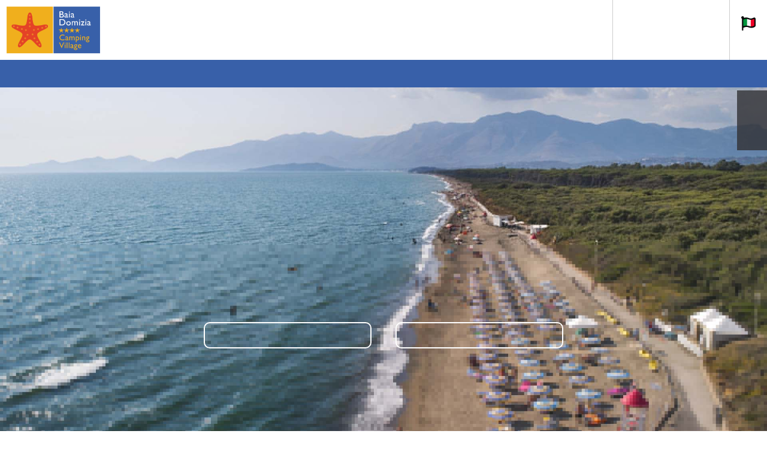

--- FILE ---
content_type: text/html; charset=UTF-8
request_url: https://booking.koobcamp.com/count_url/?url=www.baiadomizia.it/it/
body_size: 269
content:
<html><head><meta name="robots" content="noindex,nofollow" /><meta name="referrer" content="origin-when-cross-origin" /><!-- HTML meta refresh URL redirection --><meta http-equiv="refresh" content="0; url=https://www.baiadomizia.it/it/?utm_source=booking.koobcamp.com&utm_medium=referral"></head><body><!--<p>The page has moved to: <a href="https://www.baiadomizia.it/it/?utm_source=booking.koobcamp.com&utm_medium=referral">this page</a></p>--></body></html>

--- FILE ---
content_type: text/html; charset=UTF-8
request_url: https://www.baiadomizia.it/it/?utm_source=booking.koobcamp.com&utm_medium=referral
body_size: 30413
content:
<!doctype html>
<html lang="it-IT">
<head>
	<meta charset="UTF-8">
	<meta name="viewport" content="width=device-width, initial-scale=1">
	<link rel="profile" href="https://gmpg.org/xfn/11">
	<meta name='robots' content='index, follow, max-image-preview:large, max-snippet:-1, max-video-preview:-1' />
	<style>img:is([sizes="auto" i], [sizes^="auto," i]) { contain-intrinsic-size: 3000px 1500px }</style>
	
<!-- Google Tag Manager for WordPress by gtm4wp.com -->
<script data-cfasync="false" data-pagespeed-no-defer>
	var gtm4wp_datalayer_name = "dataLayer";
	var dataLayer = dataLayer || [];
</script>
<!-- End Google Tag Manager for WordPress by gtm4wp.com -->
	<!-- This site is optimized with the Yoast SEO plugin v26.6 - https://yoast.com/wordpress/plugins/seo/ -->
	<title>Camping Villaggio Vacanze BAIA DOMIZIA, Campania</title>
	<meta name="description" content="Il camping Baia Domizia è un villaggio vacanze in Campania nel golfo di Gaeta, luogo ideale per una vacanza di relax, divertimento e cultura." />
	<link rel="canonical" href="https://www.baiadomizia.it/it/" />
	<meta property="og:locale" content="it_IT" />
	<meta property="og:type" content="website" />
	<meta property="og:title" content="Camping Villaggio Vacanze BAIA DOMIZIA, Campania" />
	<meta property="og:description" content="Il camping Baia Domizia è un villaggio vacanze in Campania nel golfo di Gaeta, luogo ideale per una vacanza di relax, divertimento e cultura." />
	<meta property="og:url" content="https://www.baiadomizia.it/it/" />
	<meta property="og:site_name" content="BAIA DOMIZIA Camping Village" />
	<meta property="article:modified_time" content="2025-12-22T16:01:30+00:00" />
	<meta property="og:image" content="https://www.baiadomizia.it/wp-content/uploads/2021/03/piscine-baia-domizia-camping-village-gaeta-mare.jpg" />
	<meta property="og:image:width" content="1920" />
	<meta property="og:image:height" content="1280" />
	<meta property="og:image:type" content="image/jpeg" />
	<meta name="twitter:card" content="summary_large_image" />
	<meta name="twitter:image" content="https://www.baiadomizia.it/wp-content/uploads/2021/03/piscine-baia-domizia-camping-village-gaeta-mare.jpg" />
	<script type="application/ld+json" class="yoast-schema-graph">{"@context":"https://schema.org","@graph":[{"@type":"WebPage","@id":"https://www.baiadomizia.it/it/","url":"https://www.baiadomizia.it/it/","name":"Camping Villaggio Vacanze BAIA DOMIZIA, Campania","isPartOf":{"@id":"https://www.baiadomizia.it/it/#website"},"about":{"@id":"https://www.baiadomizia.it/it/#organization"},"primaryImageOfPage":{"@id":"https://www.baiadomizia.it/it/#primaryimage"},"image":{"@id":"https://www.baiadomizia.it/it/#primaryimage"},"thumbnailUrl":"https://www.baiadomizia.it/wp-content/uploads/2025/12/logo-ADAC-2026-scaled.png","datePublished":"2020-12-17T15:55:24+00:00","dateModified":"2025-12-22T16:01:30+00:00","description":"Il camping Baia Domizia è un villaggio vacanze in Campania nel golfo di Gaeta, luogo ideale per una vacanza di relax, divertimento e cultura.","breadcrumb":{"@id":"https://www.baiadomizia.it/it/#breadcrumb"},"inLanguage":"it-IT","potentialAction":[{"@type":"ReadAction","target":["https://www.baiadomizia.it/it/"]}]},{"@type":"ImageObject","inLanguage":"it-IT","@id":"https://www.baiadomizia.it/it/#primaryimage","url":"https://www.baiadomizia.it/wp-content/uploads/2025/12/logo-ADAC-2026-scaled.png","contentUrl":"https://www.baiadomizia.it/wp-content/uploads/2025/12/logo-ADAC-2026-scaled.png"},{"@type":"BreadcrumbList","@id":"https://www.baiadomizia.it/it/#breadcrumb","itemListElement":[{"@type":"ListItem","position":1,"name":"Home"}]},{"@type":"WebSite","@id":"https://www.baiadomizia.it/it/#website","url":"https://www.baiadomizia.it/it/","name":"BAIA DOMIZIA Camping Village","description":"La Porta del Sud","publisher":{"@id":"https://www.baiadomizia.it/it/#organization"},"potentialAction":[{"@type":"SearchAction","target":{"@type":"EntryPoint","urlTemplate":"https://www.baiadomizia.it/it/?s={search_term_string}"},"query-input":{"@type":"PropertyValueSpecification","valueRequired":true,"valueName":"search_term_string"}}],"inLanguage":"it-IT"},{"@type":"Organization","@id":"https://www.baiadomizia.it/it/#organization","name":"BAIA DOMIZIA Camping Village","url":"https://www.baiadomizia.it/it/","logo":{"@type":"ImageObject","inLanguage":"it-IT","@id":"https://www.baiadomizia.it/it/#/schema/logo/image/","url":"https://www.baiadomizia.it/wp-content/uploads/2020/12/logo-Baia-RGB.png","contentUrl":"https://www.baiadomizia.it/wp-content/uploads/2020/12/logo-Baia-RGB.png","width":1010,"height":512,"caption":"BAIA DOMIZIA Camping Village"},"image":{"@id":"https://www.baiadomizia.it/it/#/schema/logo/image/"}}]}</script>
	<meta name="google-site-verification" content="q-DeobwHCFJd2TE6LiklVvBrZCmWvfa9RpsphUlMbZw" />
	<!-- / Yoast SEO plugin. -->


<link rel="alternate" type="application/rss+xml" title="BAIA DOMIZIA Camping Village &raquo; Feed" href="https://www.baiadomizia.it/it/feed/" />
<link rel="alternate" type="application/rss+xml" title="BAIA DOMIZIA Camping Village &raquo; Feed dei commenti" href="https://www.baiadomizia.it/it/comments/feed/" />
<script>
window._wpemojiSettings = {"baseUrl":"https:\/\/s.w.org\/images\/core\/emoji\/16.0.1\/72x72\/","ext":".png","svgUrl":"https:\/\/s.w.org\/images\/core\/emoji\/16.0.1\/svg\/","svgExt":".svg","source":{"concatemoji":"https:\/\/www.baiadomizia.it\/wp-includes\/js\/wp-emoji-release.min.js?ver=6.8.3"}};
/*! This file is auto-generated */
!function(s,n){var o,i,e;function c(e){try{var t={supportTests:e,timestamp:(new Date).valueOf()};sessionStorage.setItem(o,JSON.stringify(t))}catch(e){}}function p(e,t,n){e.clearRect(0,0,e.canvas.width,e.canvas.height),e.fillText(t,0,0);var t=new Uint32Array(e.getImageData(0,0,e.canvas.width,e.canvas.height).data),a=(e.clearRect(0,0,e.canvas.width,e.canvas.height),e.fillText(n,0,0),new Uint32Array(e.getImageData(0,0,e.canvas.width,e.canvas.height).data));return t.every(function(e,t){return e===a[t]})}function u(e,t){e.clearRect(0,0,e.canvas.width,e.canvas.height),e.fillText(t,0,0);for(var n=e.getImageData(16,16,1,1),a=0;a<n.data.length;a++)if(0!==n.data[a])return!1;return!0}function f(e,t,n,a){switch(t){case"flag":return n(e,"\ud83c\udff3\ufe0f\u200d\u26a7\ufe0f","\ud83c\udff3\ufe0f\u200b\u26a7\ufe0f")?!1:!n(e,"\ud83c\udde8\ud83c\uddf6","\ud83c\udde8\u200b\ud83c\uddf6")&&!n(e,"\ud83c\udff4\udb40\udc67\udb40\udc62\udb40\udc65\udb40\udc6e\udb40\udc67\udb40\udc7f","\ud83c\udff4\u200b\udb40\udc67\u200b\udb40\udc62\u200b\udb40\udc65\u200b\udb40\udc6e\u200b\udb40\udc67\u200b\udb40\udc7f");case"emoji":return!a(e,"\ud83e\udedf")}return!1}function g(e,t,n,a){var r="undefined"!=typeof WorkerGlobalScope&&self instanceof WorkerGlobalScope?new OffscreenCanvas(300,150):s.createElement("canvas"),o=r.getContext("2d",{willReadFrequently:!0}),i=(o.textBaseline="top",o.font="600 32px Arial",{});return e.forEach(function(e){i[e]=t(o,e,n,a)}),i}function t(e){var t=s.createElement("script");t.src=e,t.defer=!0,s.head.appendChild(t)}"undefined"!=typeof Promise&&(o="wpEmojiSettingsSupports",i=["flag","emoji"],n.supports={everything:!0,everythingExceptFlag:!0},e=new Promise(function(e){s.addEventListener("DOMContentLoaded",e,{once:!0})}),new Promise(function(t){var n=function(){try{var e=JSON.parse(sessionStorage.getItem(o));if("object"==typeof e&&"number"==typeof e.timestamp&&(new Date).valueOf()<e.timestamp+604800&&"object"==typeof e.supportTests)return e.supportTests}catch(e){}return null}();if(!n){if("undefined"!=typeof Worker&&"undefined"!=typeof OffscreenCanvas&&"undefined"!=typeof URL&&URL.createObjectURL&&"undefined"!=typeof Blob)try{var e="postMessage("+g.toString()+"("+[JSON.stringify(i),f.toString(),p.toString(),u.toString()].join(",")+"));",a=new Blob([e],{type:"text/javascript"}),r=new Worker(URL.createObjectURL(a),{name:"wpTestEmojiSupports"});return void(r.onmessage=function(e){c(n=e.data),r.terminate(),t(n)})}catch(e){}c(n=g(i,f,p,u))}t(n)}).then(function(e){for(var t in e)n.supports[t]=e[t],n.supports.everything=n.supports.everything&&n.supports[t],"flag"!==t&&(n.supports.everythingExceptFlag=n.supports.everythingExceptFlag&&n.supports[t]);n.supports.everythingExceptFlag=n.supports.everythingExceptFlag&&!n.supports.flag,n.DOMReady=!1,n.readyCallback=function(){n.DOMReady=!0}}).then(function(){return e}).then(function(){var e;n.supports.everything||(n.readyCallback(),(e=n.source||{}).concatemoji?t(e.concatemoji):e.wpemoji&&e.twemoji&&(t(e.twemoji),t(e.wpemoji)))}))}((window,document),window._wpemojiSettings);
</script>
<style id='wp-emoji-styles-inline-css'>

	img.wp-smiley, img.emoji {
		display: inline !important;
		border: none !important;
		box-shadow: none !important;
		height: 1em !important;
		width: 1em !important;
		margin: 0 0.07em !important;
		vertical-align: -0.1em !important;
		background: none !important;
		padding: 0 !important;
	}
</style>
<link rel='stylesheet' id='wp-block-library-css' href='https://www.baiadomizia.it/wp-includes/css/dist/block-library/style.min.css?ver=6.8.3' media='all' />
<style id='global-styles-inline-css'>
:root{--wp--preset--aspect-ratio--square: 1;--wp--preset--aspect-ratio--4-3: 4/3;--wp--preset--aspect-ratio--3-4: 3/4;--wp--preset--aspect-ratio--3-2: 3/2;--wp--preset--aspect-ratio--2-3: 2/3;--wp--preset--aspect-ratio--16-9: 16/9;--wp--preset--aspect-ratio--9-16: 9/16;--wp--preset--color--black: #000000;--wp--preset--color--cyan-bluish-gray: #abb8c3;--wp--preset--color--white: #ffffff;--wp--preset--color--pale-pink: #f78da7;--wp--preset--color--vivid-red: #cf2e2e;--wp--preset--color--luminous-vivid-orange: #ff6900;--wp--preset--color--luminous-vivid-amber: #fcb900;--wp--preset--color--light-green-cyan: #7bdcb5;--wp--preset--color--vivid-green-cyan: #00d084;--wp--preset--color--pale-cyan-blue: #8ed1fc;--wp--preset--color--vivid-cyan-blue: #0693e3;--wp--preset--color--vivid-purple: #9b51e0;--wp--preset--gradient--vivid-cyan-blue-to-vivid-purple: linear-gradient(135deg,rgba(6,147,227,1) 0%,rgb(155,81,224) 100%);--wp--preset--gradient--light-green-cyan-to-vivid-green-cyan: linear-gradient(135deg,rgb(122,220,180) 0%,rgb(0,208,130) 100%);--wp--preset--gradient--luminous-vivid-amber-to-luminous-vivid-orange: linear-gradient(135deg,rgba(252,185,0,1) 0%,rgba(255,105,0,1) 100%);--wp--preset--gradient--luminous-vivid-orange-to-vivid-red: linear-gradient(135deg,rgba(255,105,0,1) 0%,rgb(207,46,46) 100%);--wp--preset--gradient--very-light-gray-to-cyan-bluish-gray: linear-gradient(135deg,rgb(238,238,238) 0%,rgb(169,184,195) 100%);--wp--preset--gradient--cool-to-warm-spectrum: linear-gradient(135deg,rgb(74,234,220) 0%,rgb(151,120,209) 20%,rgb(207,42,186) 40%,rgb(238,44,130) 60%,rgb(251,105,98) 80%,rgb(254,248,76) 100%);--wp--preset--gradient--blush-light-purple: linear-gradient(135deg,rgb(255,206,236) 0%,rgb(152,150,240) 100%);--wp--preset--gradient--blush-bordeaux: linear-gradient(135deg,rgb(254,205,165) 0%,rgb(254,45,45) 50%,rgb(107,0,62) 100%);--wp--preset--gradient--luminous-dusk: linear-gradient(135deg,rgb(255,203,112) 0%,rgb(199,81,192) 50%,rgb(65,88,208) 100%);--wp--preset--gradient--pale-ocean: linear-gradient(135deg,rgb(255,245,203) 0%,rgb(182,227,212) 50%,rgb(51,167,181) 100%);--wp--preset--gradient--electric-grass: linear-gradient(135deg,rgb(202,248,128) 0%,rgb(113,206,126) 100%);--wp--preset--gradient--midnight: linear-gradient(135deg,rgb(2,3,129) 0%,rgb(40,116,252) 100%);--wp--preset--font-size--small: 13px;--wp--preset--font-size--medium: 20px;--wp--preset--font-size--large: 36px;--wp--preset--font-size--x-large: 42px;--wp--preset--spacing--20: 0.44rem;--wp--preset--spacing--30: 0.67rem;--wp--preset--spacing--40: 1rem;--wp--preset--spacing--50: 1.5rem;--wp--preset--spacing--60: 2.25rem;--wp--preset--spacing--70: 3.38rem;--wp--preset--spacing--80: 5.06rem;--wp--preset--shadow--natural: 6px 6px 9px rgba(0, 0, 0, 0.2);--wp--preset--shadow--deep: 12px 12px 50px rgba(0, 0, 0, 0.4);--wp--preset--shadow--sharp: 6px 6px 0px rgba(0, 0, 0, 0.2);--wp--preset--shadow--outlined: 6px 6px 0px -3px rgba(255, 255, 255, 1), 6px 6px rgba(0, 0, 0, 1);--wp--preset--shadow--crisp: 6px 6px 0px rgba(0, 0, 0, 1);}:root { --wp--style--global--content-size: 800px;--wp--style--global--wide-size: 1200px; }:where(body) { margin: 0; }.wp-site-blocks > .alignleft { float: left; margin-right: 2em; }.wp-site-blocks > .alignright { float: right; margin-left: 2em; }.wp-site-blocks > .aligncenter { justify-content: center; margin-left: auto; margin-right: auto; }:where(.wp-site-blocks) > * { margin-block-start: 24px; margin-block-end: 0; }:where(.wp-site-blocks) > :first-child { margin-block-start: 0; }:where(.wp-site-blocks) > :last-child { margin-block-end: 0; }:root { --wp--style--block-gap: 24px; }:root :where(.is-layout-flow) > :first-child{margin-block-start: 0;}:root :where(.is-layout-flow) > :last-child{margin-block-end: 0;}:root :where(.is-layout-flow) > *{margin-block-start: 24px;margin-block-end: 0;}:root :where(.is-layout-constrained) > :first-child{margin-block-start: 0;}:root :where(.is-layout-constrained) > :last-child{margin-block-end: 0;}:root :where(.is-layout-constrained) > *{margin-block-start: 24px;margin-block-end: 0;}:root :where(.is-layout-flex){gap: 24px;}:root :where(.is-layout-grid){gap: 24px;}.is-layout-flow > .alignleft{float: left;margin-inline-start: 0;margin-inline-end: 2em;}.is-layout-flow > .alignright{float: right;margin-inline-start: 2em;margin-inline-end: 0;}.is-layout-flow > .aligncenter{margin-left: auto !important;margin-right: auto !important;}.is-layout-constrained > .alignleft{float: left;margin-inline-start: 0;margin-inline-end: 2em;}.is-layout-constrained > .alignright{float: right;margin-inline-start: 2em;margin-inline-end: 0;}.is-layout-constrained > .aligncenter{margin-left: auto !important;margin-right: auto !important;}.is-layout-constrained > :where(:not(.alignleft):not(.alignright):not(.alignfull)){max-width: var(--wp--style--global--content-size);margin-left: auto !important;margin-right: auto !important;}.is-layout-constrained > .alignwide{max-width: var(--wp--style--global--wide-size);}body .is-layout-flex{display: flex;}.is-layout-flex{flex-wrap: wrap;align-items: center;}.is-layout-flex > :is(*, div){margin: 0;}body .is-layout-grid{display: grid;}.is-layout-grid > :is(*, div){margin: 0;}body{padding-top: 0px;padding-right: 0px;padding-bottom: 0px;padding-left: 0px;}a:where(:not(.wp-element-button)){text-decoration: underline;}:root :where(.wp-element-button, .wp-block-button__link){background-color: #32373c;border-width: 0;color: #fff;font-family: inherit;font-size: inherit;line-height: inherit;padding: calc(0.667em + 2px) calc(1.333em + 2px);text-decoration: none;}.has-black-color{color: var(--wp--preset--color--black) !important;}.has-cyan-bluish-gray-color{color: var(--wp--preset--color--cyan-bluish-gray) !important;}.has-white-color{color: var(--wp--preset--color--white) !important;}.has-pale-pink-color{color: var(--wp--preset--color--pale-pink) !important;}.has-vivid-red-color{color: var(--wp--preset--color--vivid-red) !important;}.has-luminous-vivid-orange-color{color: var(--wp--preset--color--luminous-vivid-orange) !important;}.has-luminous-vivid-amber-color{color: var(--wp--preset--color--luminous-vivid-amber) !important;}.has-light-green-cyan-color{color: var(--wp--preset--color--light-green-cyan) !important;}.has-vivid-green-cyan-color{color: var(--wp--preset--color--vivid-green-cyan) !important;}.has-pale-cyan-blue-color{color: var(--wp--preset--color--pale-cyan-blue) !important;}.has-vivid-cyan-blue-color{color: var(--wp--preset--color--vivid-cyan-blue) !important;}.has-vivid-purple-color{color: var(--wp--preset--color--vivid-purple) !important;}.has-black-background-color{background-color: var(--wp--preset--color--black) !important;}.has-cyan-bluish-gray-background-color{background-color: var(--wp--preset--color--cyan-bluish-gray) !important;}.has-white-background-color{background-color: var(--wp--preset--color--white) !important;}.has-pale-pink-background-color{background-color: var(--wp--preset--color--pale-pink) !important;}.has-vivid-red-background-color{background-color: var(--wp--preset--color--vivid-red) !important;}.has-luminous-vivid-orange-background-color{background-color: var(--wp--preset--color--luminous-vivid-orange) !important;}.has-luminous-vivid-amber-background-color{background-color: var(--wp--preset--color--luminous-vivid-amber) !important;}.has-light-green-cyan-background-color{background-color: var(--wp--preset--color--light-green-cyan) !important;}.has-vivid-green-cyan-background-color{background-color: var(--wp--preset--color--vivid-green-cyan) !important;}.has-pale-cyan-blue-background-color{background-color: var(--wp--preset--color--pale-cyan-blue) !important;}.has-vivid-cyan-blue-background-color{background-color: var(--wp--preset--color--vivid-cyan-blue) !important;}.has-vivid-purple-background-color{background-color: var(--wp--preset--color--vivid-purple) !important;}.has-black-border-color{border-color: var(--wp--preset--color--black) !important;}.has-cyan-bluish-gray-border-color{border-color: var(--wp--preset--color--cyan-bluish-gray) !important;}.has-white-border-color{border-color: var(--wp--preset--color--white) !important;}.has-pale-pink-border-color{border-color: var(--wp--preset--color--pale-pink) !important;}.has-vivid-red-border-color{border-color: var(--wp--preset--color--vivid-red) !important;}.has-luminous-vivid-orange-border-color{border-color: var(--wp--preset--color--luminous-vivid-orange) !important;}.has-luminous-vivid-amber-border-color{border-color: var(--wp--preset--color--luminous-vivid-amber) !important;}.has-light-green-cyan-border-color{border-color: var(--wp--preset--color--light-green-cyan) !important;}.has-vivid-green-cyan-border-color{border-color: var(--wp--preset--color--vivid-green-cyan) !important;}.has-pale-cyan-blue-border-color{border-color: var(--wp--preset--color--pale-cyan-blue) !important;}.has-vivid-cyan-blue-border-color{border-color: var(--wp--preset--color--vivid-cyan-blue) !important;}.has-vivid-purple-border-color{border-color: var(--wp--preset--color--vivid-purple) !important;}.has-vivid-cyan-blue-to-vivid-purple-gradient-background{background: var(--wp--preset--gradient--vivid-cyan-blue-to-vivid-purple) !important;}.has-light-green-cyan-to-vivid-green-cyan-gradient-background{background: var(--wp--preset--gradient--light-green-cyan-to-vivid-green-cyan) !important;}.has-luminous-vivid-amber-to-luminous-vivid-orange-gradient-background{background: var(--wp--preset--gradient--luminous-vivid-amber-to-luminous-vivid-orange) !important;}.has-luminous-vivid-orange-to-vivid-red-gradient-background{background: var(--wp--preset--gradient--luminous-vivid-orange-to-vivid-red) !important;}.has-very-light-gray-to-cyan-bluish-gray-gradient-background{background: var(--wp--preset--gradient--very-light-gray-to-cyan-bluish-gray) !important;}.has-cool-to-warm-spectrum-gradient-background{background: var(--wp--preset--gradient--cool-to-warm-spectrum) !important;}.has-blush-light-purple-gradient-background{background: var(--wp--preset--gradient--blush-light-purple) !important;}.has-blush-bordeaux-gradient-background{background: var(--wp--preset--gradient--blush-bordeaux) !important;}.has-luminous-dusk-gradient-background{background: var(--wp--preset--gradient--luminous-dusk) !important;}.has-pale-ocean-gradient-background{background: var(--wp--preset--gradient--pale-ocean) !important;}.has-electric-grass-gradient-background{background: var(--wp--preset--gradient--electric-grass) !important;}.has-midnight-gradient-background{background: var(--wp--preset--gradient--midnight) !important;}.has-small-font-size{font-size: var(--wp--preset--font-size--small) !important;}.has-medium-font-size{font-size: var(--wp--preset--font-size--medium) !important;}.has-large-font-size{font-size: var(--wp--preset--font-size--large) !important;}.has-x-large-font-size{font-size: var(--wp--preset--font-size--x-large) !important;}
:root :where(.wp-block-pullquote){font-size: 1.5em;line-height: 1.6;}
</style>
<link rel='stylesheet' id='contact-form-7-css' href='https://www.baiadomizia.it/wp-content/plugins/contact-form-7/includes/css/styles.css?ver=6.1.3' media='all' />
<link rel='stylesheet' id='wpml-legacy-horizontal-list-0-css' href='https://www.baiadomizia.it/wp-content/plugins/sitepress-multilingual-cms/templates/language-switchers/legacy-list-horizontal/style.min.css?ver=1' media='all' />
<link rel='stylesheet' id='hello-elementor-css' href='https://www.baiadomizia.it/wp-content/themes/hello-elementor/assets/css/reset.css?ver=3.4.5' media='all' />
<link rel='stylesheet' id='hello-elementor-theme-style-css' href='https://www.baiadomizia.it/wp-content/themes/hello-elementor/assets/css/theme.css?ver=3.4.5' media='all' />
<link rel='stylesheet' id='hello-elementor-header-footer-css' href='https://www.baiadomizia.it/wp-content/themes/hello-elementor/assets/css/header-footer.css?ver=3.4.5' media='all' />
<link rel='stylesheet' id='elementor-frontend-css' href='https://www.baiadomizia.it/wp-content/uploads/elementor/css/custom-frontend.min.css?ver=1768205570' media='all' />
<link rel='stylesheet' id='widget-image-css' href='https://www.baiadomizia.it/wp-content/plugins/elementor/assets/css/widget-image.min.css?ver=3.32.5' media='all' />
<link rel='stylesheet' id='widget-nav-menu-css' href='https://www.baiadomizia.it/wp-content/uploads/elementor/css/custom-pro-widget-nav-menu.min.css?ver=1768205570' media='all' />
<link rel='stylesheet' id='widget-call-to-action-css' href='https://www.baiadomizia.it/wp-content/uploads/elementor/css/custom-pro-widget-call-to-action.min.css?ver=1768205570' media='all' />
<link rel='stylesheet' id='e-transitions-css' href='https://www.baiadomizia.it/wp-content/plugins/elementor-pro/assets/css/conditionals/transitions.min.css?ver=3.32.3' media='all' />
<link rel='stylesheet' id='widget-heading-css' href='https://www.baiadomizia.it/wp-content/plugins/elementor/assets/css/widget-heading.min.css?ver=3.32.5' media='all' />
<link rel='stylesheet' id='widget-social-icons-css' href='https://www.baiadomizia.it/wp-content/plugins/elementor/assets/css/widget-social-icons.min.css?ver=3.32.5' media='all' />
<link rel='stylesheet' id='e-apple-webkit-css' href='https://www.baiadomizia.it/wp-content/uploads/elementor/css/custom-apple-webkit.min.css?ver=1768205570' media='all' />
<link rel='stylesheet' id='e-sticky-css' href='https://www.baiadomizia.it/wp-content/plugins/elementor-pro/assets/css/modules/sticky.min.css?ver=3.32.3' media='all' />
<link rel='stylesheet' id='swiper-css' href='https://www.baiadomizia.it/wp-content/plugins/elementor/assets/lib/swiper/v8/css/swiper.min.css?ver=8.4.5' media='all' />
<link rel='stylesheet' id='e-swiper-css' href='https://www.baiadomizia.it/wp-content/plugins/elementor/assets/css/conditionals/e-swiper.min.css?ver=3.32.5' media='all' />
<link rel='stylesheet' id='widget-divider-css' href='https://www.baiadomizia.it/wp-content/plugins/elementor/assets/css/widget-divider.min.css?ver=3.32.5' media='all' />
<link rel='stylesheet' id='e-animation-zoomIn-css' href='https://www.baiadomizia.it/wp-content/plugins/elementor/assets/lib/animations/styles/zoomIn.min.css?ver=3.32.5' media='all' />
<link rel='stylesheet' id='e-popup-css' href='https://www.baiadomizia.it/wp-content/plugins/elementor-pro/assets/css/conditionals/popup.min.css?ver=3.32.3' media='all' />
<link rel='stylesheet' id='elementor-icons-css' href='https://www.baiadomizia.it/wp-content/plugins/elementor/assets/lib/eicons/css/elementor-icons.min.css?ver=5.44.0' media='all' />
<link rel='stylesheet' id='elementor-post-10-css' href='https://www.baiadomizia.it/wp-content/uploads/elementor/css/post-10.css?ver=1768205570' media='all' />
<link rel='stylesheet' id='widget-spacer-css' href='https://www.baiadomizia.it/wp-content/plugins/elementor/assets/css/widget-spacer.min.css?ver=3.32.5' media='all' />
<link rel='stylesheet' id='widget-video-css' href='https://www.baiadomizia.it/wp-content/plugins/elementor/assets/css/widget-video.min.css?ver=3.32.5' media='all' />
<link rel='stylesheet' id='e-motion-fx-css' href='https://www.baiadomizia.it/wp-content/plugins/elementor-pro/assets/css/modules/motion-fx.min.css?ver=3.32.3' media='all' />
<link rel='stylesheet' id='widget-media-carousel-css' href='https://www.baiadomizia.it/wp-content/plugins/elementor-pro/assets/css/widget-media-carousel.min.css?ver=3.32.3' media='all' />
<link rel='stylesheet' id='widget-carousel-module-base-css' href='https://www.baiadomizia.it/wp-content/plugins/elementor-pro/assets/css/widget-carousel-module-base.min.css?ver=3.32.3' media='all' />
<link rel='stylesheet' id='elementor-post-17-css' href='https://www.baiadomizia.it/wp-content/uploads/elementor/css/post-17.css?ver=1768205636' media='all' />
<link rel='stylesheet' id='elementor-post-14-css' href='https://www.baiadomizia.it/wp-content/uploads/elementor/css/post-14.css?ver=1768205570' media='all' />
<link rel='stylesheet' id='elementor-post-305-css' href='https://www.baiadomizia.it/wp-content/uploads/elementor/css/post-305.css?ver=1768205571' media='all' />
<link rel='stylesheet' id='elementor-post-9177-css' href='https://www.baiadomizia.it/wp-content/uploads/elementor/css/post-9177.css?ver=1768205571' media='all' />
<link rel='stylesheet' id='bootstrap-css' href='https://www.baiadomizia.it/wp-content/themes/hello-theme-child-master/assets/css/bootstrap.min.css?ver=4.6' media='all' />
<link rel='stylesheet' id='hello-elementor-child-style-css' href='https://www.baiadomizia.it/wp-content/themes/hello-theme-child-master/style.css?ver=1765287605' media='all' />
<link rel='stylesheet' id='attiva-css' href='https://www.baiadomizia.it/wp-content/themes/hello-theme-child-master/assets/css/attiva.css?ver=1734100060' media='all' />
<link rel='stylesheet' id='t-datepicker-css' href='https://www.baiadomizia.it/wp-content/themes/hello-theme-child-master/assets/css/t-datepicker.min.css?ver=1717602354' media='all' />
<link rel='stylesheet' id='elementor-gf-local-roboto-css' href='https://www.baiadomizia.it/wp-content/uploads/elementor/google-fonts/css/roboto.css?ver=1747752398' media='all' />
<link rel='stylesheet' id='elementor-gf-local-grandhotel-css' href='https://www.baiadomizia.it/wp-content/uploads/elementor/google-fonts/css/grandhotel.css?ver=1747752399' media='all' />
<link rel='stylesheet' id='elementor-gf-local-lobster-css' href='https://www.baiadomizia.it/wp-content/uploads/elementor/google-fonts/css/lobster.css?ver=1747752399' media='all' />
<link rel='stylesheet' id='elementor-icons-shared-0-css' href='https://www.baiadomizia.it/wp-content/plugins/elementor/assets/lib/font-awesome/css/fontawesome.min.css?ver=5.15.3' media='all' />
<link rel='stylesheet' id='elementor-icons-fa-solid-css' href='https://www.baiadomizia.it/wp-content/plugins/elementor/assets/lib/font-awesome/css/solid.min.css?ver=5.15.3' media='all' />
<link rel='stylesheet' id='elementor-icons-fa-regular-css' href='https://www.baiadomizia.it/wp-content/plugins/elementor/assets/lib/font-awesome/css/regular.min.css?ver=5.15.3' media='all' />
<link rel='stylesheet' id='elementor-icons-fa-brands-css' href='https://www.baiadomizia.it/wp-content/plugins/elementor/assets/lib/font-awesome/css/brands.min.css?ver=5.15.3' media='all' />
<script id="wpml-cookie-js-extra">
var wpml_cookies = {"wp-wpml_current_language":{"value":"it","expires":1,"path":"\/"}};
var wpml_cookies = {"wp-wpml_current_language":{"value":"it","expires":1,"path":"\/"}};
</script>
<script src="https://www.baiadomizia.it/wp-content/plugins/sitepress-multilingual-cms/res/js/cookies/language-cookie.js?ver=484900" id="wpml-cookie-js" defer data-wp-strategy="defer"></script>
<script src="https://www.baiadomizia.it/wp-includes/js/jquery/jquery.min.js?ver=3.7.1" id="jquery-core-js"></script>
<script src="https://www.baiadomizia.it/wp-includes/js/jquery/jquery-migrate.min.js?ver=3.4.1" id="jquery-migrate-js"></script>
<link rel="https://api.w.org/" href="https://www.baiadomizia.it/it/wp-json/" /><link rel="alternate" title="JSON" type="application/json" href="https://www.baiadomizia.it/it/wp-json/wp/v2/pages/17" /><link rel="EditURI" type="application/rsd+xml" title="RSD" href="https://www.baiadomizia.it/xmlrpc.php?rsd" />
<meta name="generator" content="WordPress 6.8.3" />
<link rel='shortlink' href='https://www.baiadomizia.it/it/' />
<link rel="alternate" title="oEmbed (JSON)" type="application/json+oembed" href="https://www.baiadomizia.it/it/wp-json/oembed/1.0/embed?url=https%3A%2F%2Fwww.baiadomizia.it%2Fit%2F" />
<link rel="alternate" title="oEmbed (XML)" type="text/xml+oembed" href="https://www.baiadomizia.it/it/wp-json/oembed/1.0/embed?url=https%3A%2F%2Fwww.baiadomizia.it%2Fit%2F&#038;format=xml" />
<meta name="generator" content="WPML ver:4.8.4 stt:1,4,3,27;" />

<!-- Google Tag Manager for WordPress by gtm4wp.com -->
<!-- GTM Container placement set to manual -->
<script data-cfasync="false" data-pagespeed-no-defer>
	var dataLayer_content = {"pagePostType":"frontpage","pagePostType2":"single-page"};
	dataLayer.push( dataLayer_content );
</script>
<script data-cfasync="false" data-pagespeed-no-defer>
(function(w,d,s,l,i){w[l]=w[l]||[];w[l].push({'gtm.start':
new Date().getTime(),event:'gtm.js'});var f=d.getElementsByTagName(s)[0],
j=d.createElement(s),dl=l!='dataLayer'?'&l='+l:'';j.async=true;j.src=
'//www.googletagmanager.com/gtm.js?id='+i+dl;f.parentNode.insertBefore(j,f);
})(window,document,'script','dataLayer','GTM-NSQFVMQ');
</script>
<!-- End Google Tag Manager for WordPress by gtm4wp.com -->    <script id="Cookiebot" src="https://consent.cookiebot.com/uc.js" data-cbid="948f9e8e-a8eb-4bf7-af62-64bacbb6a1fd" data-blockingmode="manual" type="text/javascript"></script>
    <meta name="generator" content="Elementor 3.32.5; features: additional_custom_breakpoints; settings: css_print_method-external, google_font-enabled, font_display-auto">
			<style>
				.e-con.e-parent:nth-of-type(n+4):not(.e-lazyloaded):not(.e-no-lazyload),
				.e-con.e-parent:nth-of-type(n+4):not(.e-lazyloaded):not(.e-no-lazyload) * {
					background-image: none !important;
				}
				@media screen and (max-height: 1024px) {
					.e-con.e-parent:nth-of-type(n+3):not(.e-lazyloaded):not(.e-no-lazyload),
					.e-con.e-parent:nth-of-type(n+3):not(.e-lazyloaded):not(.e-no-lazyload) * {
						background-image: none !important;
					}
				}
				@media screen and (max-height: 640px) {
					.e-con.e-parent:nth-of-type(n+2):not(.e-lazyloaded):not(.e-no-lazyload),
					.e-con.e-parent:nth-of-type(n+2):not(.e-lazyloaded):not(.e-no-lazyload) * {
						background-image: none !important;
					}
				}
			</style>
			<link rel="icon" href="https://www.baiadomizia.it/wp-content/uploads/2021/04/cropped-favicon_baiadomizia_512-32x32.png" sizes="32x32" />
<link rel="icon" href="https://www.baiadomizia.it/wp-content/uploads/2021/04/cropped-favicon_baiadomizia_512-192x192.png" sizes="192x192" />
<link rel="apple-touch-icon" href="https://www.baiadomizia.it/wp-content/uploads/2021/04/cropped-favicon_baiadomizia_512-180x180.png" />
<meta name="msapplication-TileImage" content="https://www.baiadomizia.it/wp-content/uploads/2021/04/cropped-favicon_baiadomizia_512-270x270.png" />
</head>
<body class="home wp-singular page-template-default page page-id-17 wp-custom-logo wp-embed-responsive wp-theme-hello-elementor wp-child-theme-hello-theme-child-master hello-elementor-default elementor-default elementor-template-full-width elementor-kit-10 elementor-page elementor-page-17">


<!-- GTM Container placement set to manual -->
<!-- Google Tag Manager (noscript) -->
				<noscript><iframe src="https://www.googletagmanager.com/ns.html?id=GTM-NSQFVMQ" height="0" width="0" style="display:none;visibility:hidden" aria-hidden="true"></iframe></noscript>
<!-- End Google Tag Manager (noscript) -->
<a class="skip-link screen-reader-text" href="#content">Vai al contenuto</a>

		<header data-elementor-type="header" data-elementor-id="14" class="elementor elementor-14 elementor-location-header" data-elementor-post-type="elementor_library">
					<section class="elementor-section elementor-top-section elementor-element elementor-element-b764f71 elementor-section-full_width elementor-section-height-default elementor-section-height-default" data-id="b764f71" data-element_type="section" data-settings="{&quot;background_background&quot;:&quot;classic&quot;,&quot;sticky&quot;:&quot;top&quot;,&quot;sticky_on&quot;:[&quot;desktop&quot;,&quot;tablet&quot;,&quot;mobile&quot;],&quot;sticky_offset&quot;:0,&quot;sticky_effects_offset&quot;:0,&quot;sticky_anchor_link_offset&quot;:0}">
						<div class="elementor-container elementor-column-gap-no">
					<div class="elementor-column elementor-col-100 elementor-top-column elementor-element elementor-element-c8b623a" data-id="c8b623a" data-element_type="column" data-settings="{&quot;background_background&quot;:&quot;classic&quot;}">
			<div class="elementor-widget-wrap elementor-element-populated">
						<section class="elementor-section elementor-inner-section elementor-element elementor-element-eb9412c elementor-section-content-middle elementor-section-boxed elementor-section-height-default elementor-section-height-default" data-id="eb9412c" data-element_type="section" id="main-menu" data-settings="{&quot;background_background&quot;:&quot;classic&quot;}">
						<div class="elementor-container elementor-column-gap-default">
					<div class="elementor-column elementor-col-16 elementor-inner-column elementor-element elementor-element-8275f18" data-id="8275f18" data-element_type="column">
			<div class="elementor-widget-wrap elementor-element-populated">
						<div class="elementor-element elementor-element-af157b6 elementor-widget__width-initial elementor-widget-mobile__width-initial elementor-widget elementor-widget-theme-site-logo elementor-widget-image" data-id="af157b6" data-element_type="widget" data-widget_type="theme-site-logo.default">
				<div class="elementor-widget-container">
											<a href="https://www.baiadomizia.it/it/">
			<img fetchpriority="high" width="1010" height="512" src="https://www.baiadomizia.it/wp-content/uploads/2020/12/logo-Baia-RGB.png" class="attachment-full size-full wp-image-41" alt="" srcset="https://www.baiadomizia.it/wp-content/uploads/2020/12/logo-Baia-RGB.png 1010w, https://www.baiadomizia.it/wp-content/uploads/2020/12/logo-Baia-RGB-300x152.png 300w, https://www.baiadomizia.it/wp-content/uploads/2020/12/logo-Baia-RGB-768x389.png 768w" sizes="(max-width: 1010px) 100vw, 1010px" />				</a>
											</div>
				</div>
					</div>
		</div>
				<div class="elementor-column elementor-col-66 elementor-inner-column elementor-element elementor-element-8c3be30" data-id="8c3be30" data-element_type="column">
			<div class="elementor-widget-wrap elementor-element-populated">
						<div class="elementor-element elementor-element-81fb066 elementor-widget__width-auto elementor-nav-menu--stretch elementor-nav-menu--dropdown-tablet elementor-nav-menu__text-align-aside elementor-nav-menu--toggle elementor-nav-menu--burger elementor-widget elementor-widget-nav-menu" data-id="81fb066" data-element_type="widget" data-settings="{&quot;full_width&quot;:&quot;stretch&quot;,&quot;submenu_icon&quot;:{&quot;value&quot;:&quot;&lt;i class=\&quot;fas fa-chevron-down\&quot; aria-hidden=\&quot;true\&quot;&gt;&lt;\/i&gt;&quot;,&quot;library&quot;:&quot;fa-solid&quot;},&quot;layout&quot;:&quot;horizontal&quot;,&quot;toggle&quot;:&quot;burger&quot;}" data-widget_type="nav-menu.default">
				<div class="elementor-widget-container">
								<nav aria-label="Menu" class="elementor-nav-menu--main elementor-nav-menu__container elementor-nav-menu--layout-horizontal e--pointer-text e--animation-none">
				<ul id="menu-1-81fb066" class="elementor-nav-menu"><li class="menu-item menu-item-type-post_type menu-item-object-page menu-item-home current-menu-item page_item page-item-17 current_page_item menu-item-3250"><a href="https://www.baiadomizia.it/it/" aria-current="page" class="elementor-item elementor-item-active">Home</a></li>
<li class="menu-item menu-item-type-post_type menu-item-object-page menu-item-has-children menu-item-34"><a href="https://www.baiadomizia.it/it/baia-domizia/" class="elementor-item">Baia Domizia</a>
<ul class="sub-menu elementor-nav-menu--dropdown">
	<li class="menu-item menu-item-type-post_type menu-item-object-page menu-item-1440"><a href="https://www.baiadomizia.it/it/baia-domizia/elenco-servizi/" class="elementor-sub-item">Elenco Servizi</a></li>
	<li class="menu-item menu-item-type-post_type menu-item-object-page menu-item-1441"><a href="https://www.baiadomizia.it/it/baia-domizia/mappa/" class="elementor-sub-item">Mappa Camping</a></li>
	<li class="menu-item menu-item-type-post_type menu-item-object-page menu-item-1444"><a href="https://www.baiadomizia.it/it/baia-domizia/photo-gallery/" class="elementor-sub-item">Photo Gallery</a></li>
	<li class="menu-item menu-item-type-post_type menu-item-object-page menu-item-9972"><a href="https://www.baiadomizia.it/it/baia-domizia/video/" class="elementor-sub-item">Video Gallery</a></li>
	<li class="menu-item menu-item-type-post_type menu-item-object-page menu-item-1447"><a href="https://www.baiadomizia.it/it/baia-domizia/download/" class="elementor-sub-item">Download</a></li>
	<li class="menu-item menu-item-type-post_type menu-item-object-page menu-item-1446"><a href="https://www.baiadomizia.it/it/baia-domizia/come-eravamo/" class="elementor-sub-item">Come eravamo</a></li>
	<li class="menu-item menu-item-type-post_type menu-item-object-page menu-item-1449"><a href="https://www.baiadomizia.it/it/baia-domizia/fiere/" class="elementor-sub-item">Fiere ed Eventi</a></li>
	<li class="menu-item menu-item-type-post_type_archive menu-item-object-candidatura menu-item-12102"><a href="https://www.baiadomizia.it/it/lavora-con-noi/" class="elementor-sub-item">Lavora con Noi</a></li>
	<li class="menu-item menu-item-type-post_type menu-item-object-page menu-item-9200"><a href="https://www.baiadomizia.it/it/baia-domizia/faq/" class="elementor-sub-item">FAQ</a></li>
</ul>
</li>
<li class="menu-item menu-item-type-post_type_archive menu-item-object-sistemazioni menu-item-has-children menu-item-3117"><a href="https://www.baiadomizia.it/it/villaggio/" class="elementor-item">Villaggio</a>
<ul class="sub-menu elementor-nav-menu--dropdown">
	<li class="menu-item menu-item-type-post_type menu-item-object-sistemazioni menu-item-635"><a href="https://www.baiadomizia.it/it/villaggio/lodge-tent/" class="elementor-sub-item">Lodge Tent</a></li>
	<li class="menu-item menu-item-type-post_type menu-item-object-sistemazioni menu-item-636"><a href="https://www.baiadomizia.it/it/villaggio/luxury-lodge-tent/" class="elementor-sub-item">Luxury Lodge Tent</a></li>
	<li class="menu-item menu-item-type-post_type menu-item-object-sistemazioni menu-item-637"><a href="https://www.baiadomizia.it/it/villaggio/maxi-caravan-onda/" class="elementor-sub-item">Maxi Caravan Onda</a></li>
	<li class="menu-item menu-item-type-post_type menu-item-object-sistemazioni menu-item-769"><a href="https://www.baiadomizia.it/it/villaggio/maxi-caravan-burstner-deluxe/" class="elementor-sub-item">Maxi Caravan Deluxe</a></li>
	<li class="menu-item menu-item-type-post_type menu-item-object-sistemazioni menu-item-770"><a href="https://www.baiadomizia.it/it/villaggio/maxi-caravan-burstner-escale/" class="elementor-sub-item">Maxi Caravan Escale</a></li>
	<li class="menu-item menu-item-type-post_type menu-item-object-sistemazioni menu-item-771"><a href="https://www.baiadomizia.it/it/villaggio/maxi-caravan-novy/" class="elementor-sub-item">Maxi Caravan Novy</a></li>
	<li class="menu-item menu-item-type-post_type menu-item-object-sistemazioni menu-item-784"><a href="https://www.baiadomizia.it/it/villaggio/maxi-caravan-ischia/" class="elementor-sub-item">Maxi Caravan Ischia</a></li>
	<li class="menu-item menu-item-type-post_type menu-item-object-sistemazioni menu-item-783"><a href="https://www.baiadomizia.it/it/villaggio/maxi-caravan-burstner-comfort/" class="elementor-sub-item">Maxi Caravan Comfort</a></li>
	<li class="menu-item menu-item-type-post_type menu-item-object-sistemazioni menu-item-790"><a href="https://www.baiadomizia.it/it/villaggio/maxi-caravan-capri/" class="elementor-sub-item">Maxi Caravan Capri</a></li>
	<li class="menu-item menu-item-type-post_type menu-item-object-sistemazioni menu-item-23831"><a href="https://www.baiadomizia.it/it/villaggio/maxi-caravan-next-5/" class="elementor-sub-item">Maxi Caravan Next 5</a></li>
	<li class="menu-item menu-item-type-post_type menu-item-object-sistemazioni menu-item-23830"><a href="https://www.baiadomizia.it/it/villaggio/maxi-caravan-next-6/" class="elementor-sub-item">Maxi Caravan Next 6</a></li>
	<li class="menu-item menu-item-type-post_type menu-item-object-sistemazioni menu-item-23829"><a href="https://www.baiadomizia.it/it/villaggio/maxi-caravan-gaeta/" class="elementor-sub-item">Maxi Caravan Gaeta</a></li>
	<li class="menu-item menu-item-type-post_type menu-item-object-sistemazioni menu-item-6936"><a href="https://www.baiadomizia.it/it/villaggio/caravan-tabbert-rossini-camp/" class="elementor-sub-item">Caravan Tabbert Rossini Camp</a></li>
	<li class="menu-item menu-item-type-post_type menu-item-object-sistemazioni menu-item-803"><a href="https://www.baiadomizia.it/it/villaggio/bungalow/" class="elementor-sub-item">Bungalow</a></li>
	<li class="menu-item menu-item-type-post_type menu-item-object-sistemazioni menu-item-802"><a href="https://www.baiadomizia.it/it/villaggio/appartamenti/" class="elementor-sub-item">Appartamenti</a></li>
	<li class="menu-item menu-item-type-post_type menu-item-object-sistemazioni menu-item-7090"><a href="https://www.baiadomizia.it/it/villaggio/camere/" class="elementor-sub-item">Camere</a></li>
</ul>
</li>
<li class="menu-item menu-item-type-post_type_archive menu-item-object-camping menu-item-has-children menu-item-3118"><a href="https://www.baiadomizia.it/it/camping/" class="elementor-item">Campeggio</a>
<ul class="sub-menu elementor-nav-menu--dropdown">
	<li class="menu-item menu-item-type-post_type menu-item-object-camping menu-item-3124"><a href="https://www.baiadomizia.it/it/camping/piazzole/" class="elementor-sub-item">Piazzole</a></li>
	<li class="menu-item menu-item-type-post_type menu-item-object-camping menu-item-3123"><a href="https://www.baiadomizia.it/it/camping/servizi-sanitari/" class="elementor-sub-item">Servizi Sanitari</a></li>
	<li class="menu-item menu-item-type-custom menu-item-object-custom menu-item-6702"><a href="/it/camping/servizi-sanitari/#servizi" class="elementor-sub-item elementor-item-anchor">Common Facilities</a></li>
</ul>
</li>
<li class="menu-item menu-item-type-post_type_archive menu-item-object-strutture_servizi menu-item-has-children menu-item-3073"><a href="https://www.baiadomizia.it/it/strutture-servizi/" class="elementor-item">Strutture e Servizi</a>
<ul class="sub-menu elementor-nav-menu--dropdown">
	<li class="menu-item menu-item-type-post_type menu-item-object-strutture_servizi menu-item-1972"><a href="https://www.baiadomizia.it/it/strutture-servizi/spiaggia/" class="elementor-sub-item">Spiaggia</a></li>
	<li class="menu-item menu-item-type-post_type menu-item-object-strutture_servizi menu-item-1969"><a href="https://www.baiadomizia.it/it/strutture-servizi/piscine/" class="elementor-sub-item">Piscine</a></li>
	<li class="menu-item menu-item-type-post_type menu-item-object-strutture_servizi menu-item-1971"><a href="https://www.baiadomizia.it/it/strutture-servizi/solarium/" class="elementor-sub-item">Solarium</a></li>
	<li class="menu-item menu-item-type-post_type menu-item-object-strutture_servizi menu-item-1973"><a href="https://www.baiadomizia.it/it/strutture-servizi/sport-e-fitness/" class="elementor-sub-item">Sport e Fitness</a></li>
	<li class="menu-item menu-item-type-post_type menu-item-object-strutture_servizi menu-item-1968"><a href="https://www.baiadomizia.it/it/strutture-servizi/centro-commerciale/" class="elementor-sub-item">Centro Commerciale</a></li>
	<li class="menu-item menu-item-type-post_type menu-item-object-strutture_servizi menu-item-1970"><a href="https://www.baiadomizia.it/it/strutture-servizi/ristorazione/" class="elementor-sub-item">Ristorazione</a></li>
	<li class="menu-item menu-item-type-post_type menu-item-object-strutture_servizi menu-item-1966"><a href="https://www.baiadomizia.it/it/strutture-servizi/animazione/" class="elementor-sub-item">Animazione</a></li>
	<li class="menu-item menu-item-type-post_type menu-item-object-strutture_servizi menu-item-1967"><a href="https://www.baiadomizia.it/it/strutture-servizi/bambini/" class="elementor-sub-item">Bambini</a></li>
</ul>
</li>
<li class="menu-item menu-item-type-post_type_archive menu-item-object-destinazioni menu-item-has-children menu-item-3097"><a href="https://www.baiadomizia.it/it/la-porta-del-sud/" class="elementor-item">Territorio</a>
<ul class="sub-menu elementor-nav-menu--dropdown">
	<li class="menu-item menu-item-type-post_type_archive menu-item-object-destinazioni menu-item-8794"><a href="https://www.baiadomizia.it/it/la-porta-del-sud/" class="elementor-sub-item">La Porta del Sud</a></li>
	<li class="menu-item menu-item-type-taxonomy menu-item-object-tag_destinazioni menu-item-2227"><a href="https://www.baiadomizia.it/it/territorio/citta-arte-cultura/" class="elementor-sub-item">Città d’Arte e Cultura</a></li>
	<li class="menu-item menu-item-type-taxonomy menu-item-object-tag_destinazioni menu-item-2228"><a href="https://www.baiadomizia.it/it/territorio/natura-paesaggi/" class="elementor-sub-item">Natura e Paesaggi</a></li>
	<li class="menu-item menu-item-type-taxonomy menu-item-object-tag_destinazioni menu-item-2229"><a href="https://www.baiadomizia.it/it/territorio/moda-shopping/" class="elementor-sub-item">Moda e Shopping</a></li>
	<li class="menu-item menu-item-type-taxonomy menu-item-object-tag_destinazioni menu-item-2230"><a href="https://www.baiadomizia.it/it/territorio/gusto-tradizione/" class="elementor-sub-item">Gusto e Tradizione</a></li>
	<li class="menu-item menu-item-type-taxonomy menu-item-object-tag_destinazioni menu-item-2231"><a href="https://www.baiadomizia.it/it/territorio/sport-tempolibero/" class="elementor-sub-item">Sport e Tempo Libero</a></li>
	<li class="menu-item menu-item-type-post_type_archive menu-item-object-gite_organizzate menu-item-2367"><a href="https://www.baiadomizia.it/it/gite-organizzate/" class="elementor-sub-item">Gite organizzate</a></li>
	<li class="menu-item menu-item-type-post_type menu-item-object-page menu-item-22036"><a href="https://www.baiadomizia.it/it/tour-ebike/" class="elementor-sub-item">Tour in e-bike</a></li>
</ul>
</li>
<li class="menu-item menu-item-type-post_type menu-item-object-page menu-item-1448"><a href="https://www.baiadomizia.it/it/dove-siamo/" class="elementor-item">Dove Siamo</a></li>
<li class="menu-item menu-item-type-post_type menu-item-object-page menu-item-39"><a href="https://www.baiadomizia.it/it/contatti/" class="elementor-item">Contatti</a></li>
</ul>			</nav>
					<div class="elementor-menu-toggle" role="button" tabindex="0" aria-label="Menu di commutazione" aria-expanded="false">
			<i aria-hidden="true" role="presentation" class="elementor-menu-toggle__icon--open eicon-menu-bar"></i><i aria-hidden="true" role="presentation" class="elementor-menu-toggle__icon--close eicon-close"></i>		</div>
					<nav class="elementor-nav-menu--dropdown elementor-nav-menu__container" aria-hidden="true">
				<ul id="menu-2-81fb066" class="elementor-nav-menu"><li class="menu-item menu-item-type-post_type menu-item-object-page menu-item-home current-menu-item page_item page-item-17 current_page_item menu-item-3250"><a href="https://www.baiadomizia.it/it/" aria-current="page" class="elementor-item elementor-item-active" tabindex="-1">Home</a></li>
<li class="menu-item menu-item-type-post_type menu-item-object-page menu-item-has-children menu-item-34"><a href="https://www.baiadomizia.it/it/baia-domizia/" class="elementor-item" tabindex="-1">Baia Domizia</a>
<ul class="sub-menu elementor-nav-menu--dropdown">
	<li class="menu-item menu-item-type-post_type menu-item-object-page menu-item-1440"><a href="https://www.baiadomizia.it/it/baia-domizia/elenco-servizi/" class="elementor-sub-item" tabindex="-1">Elenco Servizi</a></li>
	<li class="menu-item menu-item-type-post_type menu-item-object-page menu-item-1441"><a href="https://www.baiadomizia.it/it/baia-domizia/mappa/" class="elementor-sub-item" tabindex="-1">Mappa Camping</a></li>
	<li class="menu-item menu-item-type-post_type menu-item-object-page menu-item-1444"><a href="https://www.baiadomizia.it/it/baia-domizia/photo-gallery/" class="elementor-sub-item" tabindex="-1">Photo Gallery</a></li>
	<li class="menu-item menu-item-type-post_type menu-item-object-page menu-item-9972"><a href="https://www.baiadomizia.it/it/baia-domizia/video/" class="elementor-sub-item" tabindex="-1">Video Gallery</a></li>
	<li class="menu-item menu-item-type-post_type menu-item-object-page menu-item-1447"><a href="https://www.baiadomizia.it/it/baia-domizia/download/" class="elementor-sub-item" tabindex="-1">Download</a></li>
	<li class="menu-item menu-item-type-post_type menu-item-object-page menu-item-1446"><a href="https://www.baiadomizia.it/it/baia-domizia/come-eravamo/" class="elementor-sub-item" tabindex="-1">Come eravamo</a></li>
	<li class="menu-item menu-item-type-post_type menu-item-object-page menu-item-1449"><a href="https://www.baiadomizia.it/it/baia-domizia/fiere/" class="elementor-sub-item" tabindex="-1">Fiere ed Eventi</a></li>
	<li class="menu-item menu-item-type-post_type_archive menu-item-object-candidatura menu-item-12102"><a href="https://www.baiadomizia.it/it/lavora-con-noi/" class="elementor-sub-item" tabindex="-1">Lavora con Noi</a></li>
	<li class="menu-item menu-item-type-post_type menu-item-object-page menu-item-9200"><a href="https://www.baiadomizia.it/it/baia-domizia/faq/" class="elementor-sub-item" tabindex="-1">FAQ</a></li>
</ul>
</li>
<li class="menu-item menu-item-type-post_type_archive menu-item-object-sistemazioni menu-item-has-children menu-item-3117"><a href="https://www.baiadomizia.it/it/villaggio/" class="elementor-item" tabindex="-1">Villaggio</a>
<ul class="sub-menu elementor-nav-menu--dropdown">
	<li class="menu-item menu-item-type-post_type menu-item-object-sistemazioni menu-item-635"><a href="https://www.baiadomizia.it/it/villaggio/lodge-tent/" class="elementor-sub-item" tabindex="-1">Lodge Tent</a></li>
	<li class="menu-item menu-item-type-post_type menu-item-object-sistemazioni menu-item-636"><a href="https://www.baiadomizia.it/it/villaggio/luxury-lodge-tent/" class="elementor-sub-item" tabindex="-1">Luxury Lodge Tent</a></li>
	<li class="menu-item menu-item-type-post_type menu-item-object-sistemazioni menu-item-637"><a href="https://www.baiadomizia.it/it/villaggio/maxi-caravan-onda/" class="elementor-sub-item" tabindex="-1">Maxi Caravan Onda</a></li>
	<li class="menu-item menu-item-type-post_type menu-item-object-sistemazioni menu-item-769"><a href="https://www.baiadomizia.it/it/villaggio/maxi-caravan-burstner-deluxe/" class="elementor-sub-item" tabindex="-1">Maxi Caravan Deluxe</a></li>
	<li class="menu-item menu-item-type-post_type menu-item-object-sistemazioni menu-item-770"><a href="https://www.baiadomizia.it/it/villaggio/maxi-caravan-burstner-escale/" class="elementor-sub-item" tabindex="-1">Maxi Caravan Escale</a></li>
	<li class="menu-item menu-item-type-post_type menu-item-object-sistemazioni menu-item-771"><a href="https://www.baiadomizia.it/it/villaggio/maxi-caravan-novy/" class="elementor-sub-item" tabindex="-1">Maxi Caravan Novy</a></li>
	<li class="menu-item menu-item-type-post_type menu-item-object-sistemazioni menu-item-784"><a href="https://www.baiadomizia.it/it/villaggio/maxi-caravan-ischia/" class="elementor-sub-item" tabindex="-1">Maxi Caravan Ischia</a></li>
	<li class="menu-item menu-item-type-post_type menu-item-object-sistemazioni menu-item-783"><a href="https://www.baiadomizia.it/it/villaggio/maxi-caravan-burstner-comfort/" class="elementor-sub-item" tabindex="-1">Maxi Caravan Comfort</a></li>
	<li class="menu-item menu-item-type-post_type menu-item-object-sistemazioni menu-item-790"><a href="https://www.baiadomizia.it/it/villaggio/maxi-caravan-capri/" class="elementor-sub-item" tabindex="-1">Maxi Caravan Capri</a></li>
	<li class="menu-item menu-item-type-post_type menu-item-object-sistemazioni menu-item-23831"><a href="https://www.baiadomizia.it/it/villaggio/maxi-caravan-next-5/" class="elementor-sub-item" tabindex="-1">Maxi Caravan Next 5</a></li>
	<li class="menu-item menu-item-type-post_type menu-item-object-sistemazioni menu-item-23830"><a href="https://www.baiadomizia.it/it/villaggio/maxi-caravan-next-6/" class="elementor-sub-item" tabindex="-1">Maxi Caravan Next 6</a></li>
	<li class="menu-item menu-item-type-post_type menu-item-object-sistemazioni menu-item-23829"><a href="https://www.baiadomizia.it/it/villaggio/maxi-caravan-gaeta/" class="elementor-sub-item" tabindex="-1">Maxi Caravan Gaeta</a></li>
	<li class="menu-item menu-item-type-post_type menu-item-object-sistemazioni menu-item-6936"><a href="https://www.baiadomizia.it/it/villaggio/caravan-tabbert-rossini-camp/" class="elementor-sub-item" tabindex="-1">Caravan Tabbert Rossini Camp</a></li>
	<li class="menu-item menu-item-type-post_type menu-item-object-sistemazioni menu-item-803"><a href="https://www.baiadomizia.it/it/villaggio/bungalow/" class="elementor-sub-item" tabindex="-1">Bungalow</a></li>
	<li class="menu-item menu-item-type-post_type menu-item-object-sistemazioni menu-item-802"><a href="https://www.baiadomizia.it/it/villaggio/appartamenti/" class="elementor-sub-item" tabindex="-1">Appartamenti</a></li>
	<li class="menu-item menu-item-type-post_type menu-item-object-sistemazioni menu-item-7090"><a href="https://www.baiadomizia.it/it/villaggio/camere/" class="elementor-sub-item" tabindex="-1">Camere</a></li>
</ul>
</li>
<li class="menu-item menu-item-type-post_type_archive menu-item-object-camping menu-item-has-children menu-item-3118"><a href="https://www.baiadomizia.it/it/camping/" class="elementor-item" tabindex="-1">Campeggio</a>
<ul class="sub-menu elementor-nav-menu--dropdown">
	<li class="menu-item menu-item-type-post_type menu-item-object-camping menu-item-3124"><a href="https://www.baiadomizia.it/it/camping/piazzole/" class="elementor-sub-item" tabindex="-1">Piazzole</a></li>
	<li class="menu-item menu-item-type-post_type menu-item-object-camping menu-item-3123"><a href="https://www.baiadomizia.it/it/camping/servizi-sanitari/" class="elementor-sub-item" tabindex="-1">Servizi Sanitari</a></li>
	<li class="menu-item menu-item-type-custom menu-item-object-custom menu-item-6702"><a href="/it/camping/servizi-sanitari/#servizi" class="elementor-sub-item elementor-item-anchor" tabindex="-1">Common Facilities</a></li>
</ul>
</li>
<li class="menu-item menu-item-type-post_type_archive menu-item-object-strutture_servizi menu-item-has-children menu-item-3073"><a href="https://www.baiadomizia.it/it/strutture-servizi/" class="elementor-item" tabindex="-1">Strutture e Servizi</a>
<ul class="sub-menu elementor-nav-menu--dropdown">
	<li class="menu-item menu-item-type-post_type menu-item-object-strutture_servizi menu-item-1972"><a href="https://www.baiadomizia.it/it/strutture-servizi/spiaggia/" class="elementor-sub-item" tabindex="-1">Spiaggia</a></li>
	<li class="menu-item menu-item-type-post_type menu-item-object-strutture_servizi menu-item-1969"><a href="https://www.baiadomizia.it/it/strutture-servizi/piscine/" class="elementor-sub-item" tabindex="-1">Piscine</a></li>
	<li class="menu-item menu-item-type-post_type menu-item-object-strutture_servizi menu-item-1971"><a href="https://www.baiadomizia.it/it/strutture-servizi/solarium/" class="elementor-sub-item" tabindex="-1">Solarium</a></li>
	<li class="menu-item menu-item-type-post_type menu-item-object-strutture_servizi menu-item-1973"><a href="https://www.baiadomizia.it/it/strutture-servizi/sport-e-fitness/" class="elementor-sub-item" tabindex="-1">Sport e Fitness</a></li>
	<li class="menu-item menu-item-type-post_type menu-item-object-strutture_servizi menu-item-1968"><a href="https://www.baiadomizia.it/it/strutture-servizi/centro-commerciale/" class="elementor-sub-item" tabindex="-1">Centro Commerciale</a></li>
	<li class="menu-item menu-item-type-post_type menu-item-object-strutture_servizi menu-item-1970"><a href="https://www.baiadomizia.it/it/strutture-servizi/ristorazione/" class="elementor-sub-item" tabindex="-1">Ristorazione</a></li>
	<li class="menu-item menu-item-type-post_type menu-item-object-strutture_servizi menu-item-1966"><a href="https://www.baiadomizia.it/it/strutture-servizi/animazione/" class="elementor-sub-item" tabindex="-1">Animazione</a></li>
	<li class="menu-item menu-item-type-post_type menu-item-object-strutture_servizi menu-item-1967"><a href="https://www.baiadomizia.it/it/strutture-servizi/bambini/" class="elementor-sub-item" tabindex="-1">Bambini</a></li>
</ul>
</li>
<li class="menu-item menu-item-type-post_type_archive menu-item-object-destinazioni menu-item-has-children menu-item-3097"><a href="https://www.baiadomizia.it/it/la-porta-del-sud/" class="elementor-item" tabindex="-1">Territorio</a>
<ul class="sub-menu elementor-nav-menu--dropdown">
	<li class="menu-item menu-item-type-post_type_archive menu-item-object-destinazioni menu-item-8794"><a href="https://www.baiadomizia.it/it/la-porta-del-sud/" class="elementor-sub-item" tabindex="-1">La Porta del Sud</a></li>
	<li class="menu-item menu-item-type-taxonomy menu-item-object-tag_destinazioni menu-item-2227"><a href="https://www.baiadomizia.it/it/territorio/citta-arte-cultura/" class="elementor-sub-item" tabindex="-1">Città d’Arte e Cultura</a></li>
	<li class="menu-item menu-item-type-taxonomy menu-item-object-tag_destinazioni menu-item-2228"><a href="https://www.baiadomizia.it/it/territorio/natura-paesaggi/" class="elementor-sub-item" tabindex="-1">Natura e Paesaggi</a></li>
	<li class="menu-item menu-item-type-taxonomy menu-item-object-tag_destinazioni menu-item-2229"><a href="https://www.baiadomizia.it/it/territorio/moda-shopping/" class="elementor-sub-item" tabindex="-1">Moda e Shopping</a></li>
	<li class="menu-item menu-item-type-taxonomy menu-item-object-tag_destinazioni menu-item-2230"><a href="https://www.baiadomizia.it/it/territorio/gusto-tradizione/" class="elementor-sub-item" tabindex="-1">Gusto e Tradizione</a></li>
	<li class="menu-item menu-item-type-taxonomy menu-item-object-tag_destinazioni menu-item-2231"><a href="https://www.baiadomizia.it/it/territorio/sport-tempolibero/" class="elementor-sub-item" tabindex="-1">Sport e Tempo Libero</a></li>
	<li class="menu-item menu-item-type-post_type_archive menu-item-object-gite_organizzate menu-item-2367"><a href="https://www.baiadomizia.it/it/gite-organizzate/" class="elementor-sub-item" tabindex="-1">Gite organizzate</a></li>
	<li class="menu-item menu-item-type-post_type menu-item-object-page menu-item-22036"><a href="https://www.baiadomizia.it/it/tour-ebike/" class="elementor-sub-item" tabindex="-1">Tour in e-bike</a></li>
</ul>
</li>
<li class="menu-item menu-item-type-post_type menu-item-object-page menu-item-1448"><a href="https://www.baiadomizia.it/it/dove-siamo/" class="elementor-item" tabindex="-1">Dove Siamo</a></li>
<li class="menu-item menu-item-type-post_type menu-item-object-page menu-item-39"><a href="https://www.baiadomizia.it/it/contatti/" class="elementor-item" tabindex="-1">Contatti</a></li>
</ul>			</nav>
						</div>
				</div>
					</div>
		</div>
				<div class="elementor-column elementor-col-16 elementor-inner-column elementor-element elementor-element-5f951ee" data-id="5f951ee" data-element_type="column">
			<div class="elementor-widget-wrap elementor-element-populated">
						<div class="elementor-element elementor-element-210892d elementor-widget__width-initial elementor-widget-tablet__width-initial elementor-cta--skin-classic elementor-animated-content elementor-bg-transform elementor-bg-transform-zoom-in elementor-widget elementor-widget-call-to-action" data-id="210892d" data-element_type="widget" data-widget_type="call-to-action.default">
				<div class="elementor-widget-container">
							<a class="elementor-cta" href="/it/offerte/">
							<div class="elementor-cta__content">
									<div class="elementor-content-item elementor-cta__content-item elementor-icon-wrapper elementor-cta__icon elementor-view-default">
						<div class="elementor-icon">
							<i aria-hidden="true" class="far fa-heart"></i>						</div>
					</div>
				
									<h2 class="elementor-cta__title elementor-cta__content-item elementor-content-item">
						Offerte					</h2>
				
				
							</div>
						</a>
						</div>
				</div>
				<div class="elementor-element elementor-element-5921604 elementor-widget__width-initial elementor-widget-tablet__width-initial elementor-cta--skin-classic elementor-animated-content elementor-bg-transform elementor-bg-transform-zoom-in elementor-widget elementor-widget-call-to-action" data-id="5921604" data-element_type="widget" data-widget_type="call-to-action.default">
				<div class="elementor-widget-container">
							<a class="elementor-cta" href="https://www.baiadomizia.it/it/listino-prezzi/">
							<div class="elementor-cta__content">
									<div class="elementor-content-item elementor-cta__content-item elementor-icon-wrapper elementor-cta__icon elementor-view-default">
						<div class="elementor-icon">
							<i aria-hidden="true" class="far fa-clipboard"></i>						</div>
					</div>
				
									<h2 class="elementor-cta__title elementor-cta__content-item elementor-content-item">
						Prezzi					</h2>
				
				
							</div>
						</a>
						</div>
				</div>
				<div class="elementor-element elementor-element-5ff69c4 elementor-widget__width-initial elementor-widget-tablet__width-initial elementor-cta--skin-classic elementor-animated-content elementor-widget elementor-widget-call-to-action" data-id="5ff69c4" data-element_type="widget" data-widget_type="call-to-action.default">
				<div class="elementor-widget-container">
							<a class="elementor-cta" href="https://www.baiadomizia.it/it/booking/">
							<div class="elementor-cta__content">
									<div class="elementor-content-item elementor-cta__content-item elementor-icon-wrapper elementor-cta__icon elementor-view-default">
						<div class="elementor-icon">
							<i aria-hidden="true" class="far fa-edit"></i>						</div>
					</div>
				
									<h2 class="elementor-cta__title elementor-cta__content-item elementor-content-item">
						Booking					</h2>
				
				
							</div>
						</a>
						</div>
				</div>
					</div>
		</div>
				<div class="elementor-column elementor-col-100 elementor-inner-column elementor-element elementor-element-1652f22" data-id="1652f22" data-element_type="column">
			<div class="elementor-widget-wrap elementor-element-populated">
						<div class="elementor-element elementor-element-d0e1a53 elementor-widget elementor-widget-shortcode" data-id="d0e1a53" data-element_type="widget" data-widget_type="shortcode.default">
				<div class="elementor-widget-container">
							<div class="elementor-shortcode"><div class="elementor-element elementor-nav-menu--dropdown-none elementor-widget elementor-widget-nav-menu wpml_menu_languages" data-element_type="widget" data-settings="{&quot;submenu_icon&quot;:{&quot;value&quot;:&quot;&quot;,&quot;library&quot;:&quot;&quot;},&quot;layout&quot;:&quot;horizontal&quot;}" data-widget_type="nav-menu.default"><div class="elementor-widget-container"><nav role="navigation" class="elementor-nav-menu--main elementor-nav-menu__container elementor-nav-menu--layout-horizontal e--pointer-none"><ul class="elementor-nav-menu"><li class="menu-item menu-item-type-post_type menu-item-object-page menu-item-has-children"><a href="https://www.baiadomizia.it/it/" class="elementor-item"><div class="icon it"><i aria-hidden="true" class="far fa-flag"></i></div><div class="text">Lingua</div></a><ul class="sub-menu elementor-nav-menu--dropdown"><li class="menu-item"><a href="https://www.baiadomizia.it/en/" class="elementor-sub-item"><img src="https://www.baiadomizia.it/wp-content/plugins/sitepress-multilingual-cms/res/flags/en.png" alt="en" width="18" /><span>English</span></a></li><li class="menu-item"><a href="https://www.baiadomizia.it/de/" class="elementor-sub-item"><img src="https://www.baiadomizia.it/wp-content/plugins/sitepress-multilingual-cms/res/flags/de.png" alt="de" width="18" /><span>Deutsch</span></a></li><li class="menu-item"><a href="https://www.baiadomizia.it/fr/" class="elementor-sub-item"><img src="https://www.baiadomizia.it/wp-content/plugins/sitepress-multilingual-cms/res/flags/fr.png" alt="fr" width="18" /><span>Français</span></a></li></ul></li></ul></nav></div></div></div>
						</div>
				</div>
					</div>
		</div>
					</div>
		</section>
				<section class="elementor-section elementor-inner-section elementor-element elementor-element-0f7d795 elementor-section-boxed elementor-section-height-default elementor-section-height-default" data-id="0f7d795" data-element_type="section" data-settings="{&quot;background_background&quot;:&quot;classic&quot;}">
						<div class="elementor-container elementor-column-gap-default">
					<div class="elementor-column elementor-col-100 elementor-inner-column elementor-element elementor-element-e44f462 elementor-hidden-mobile" data-id="e44f462" data-element_type="column">
			<div class="elementor-widget-wrap elementor-element-populated">
						<div class="elementor-element elementor-element-a422e47 elementor-widget__width-auto elementor-widget-tablet__width-auto elementor-widget elementor-widget-heading" data-id="a422e47" data-element_type="widget" data-widget_type="heading.default">
				<div class="elementor-widget-container">
					<h2 class="elementor-heading-title elementor-size-default">Stagione 2026 &nbsp; </h2>				</div>
				</div>
				<div class="elementor-element elementor-element-4d8fc21 elementor-widget__width-auto elementor-widget-tablet__width-auto elementor-widget elementor-widget-text-editor" data-id="4d8fc21" data-element_type="widget" data-widget_type="text-editor.default">
				<div class="elementor-widget-container">
									<div><strong>Dal 14 maggio al 21 settembre</strong></div>								</div>
				</div>
				<div class="elementor-element elementor-element-bb31fea elementor-widget__width-auto elementor-hidden-desktop elementor-hidden-tablet elementor-hidden-mobile elementor-widget elementor-widget-text-editor" data-id="bb31fea" data-element_type="widget" data-widget_type="text-editor.default">
				<div class="elementor-widget-container">
									<p>Estate 2025</p>								</div>
				</div>
				<div class="elementor-element elementor-element-e376a11 elementor-widget__width-auto elementor-hidden-desktop elementor-hidden-tablet elementor-hidden-mobile elementor-widget elementor-widget-button" data-id="e376a11" data-element_type="widget" data-widget_type="button.default">
				<div class="elementor-widget-container">
									<div class="elementor-button-wrapper">
					<a class="elementor-button elementor-button-link elementor-size-sm" href="/offerte/">
						<span class="elementor-button-content-wrapper">
									<span class="elementor-button-text">Scopri le Offerte</span>
					</span>
					</a>
				</div>
								</div>
				</div>
					</div>
		</div>
					</div>
		</section>
				<div class="elementor-element elementor-element-135c498 elementor-shape-square elementor-grid-1 elementor-hidden-phone e-grid-align-center elementor-widget elementor-widget-social-icons" data-id="135c498" data-element_type="widget" id="menu-fixed" data-widget_type="social-icons.default">
				<div class="elementor-widget-container">
							<div class="elementor-social-icons-wrapper elementor-grid" role="list">
							<span class="elementor-grid-item" role="listitem">
					<a class="elementor-icon elementor-social-icon elementor-social-icon-envelope elementor-repeater-item-bd10e88" href="https://www.baiadomizia.it/it/contatti/" target="_blank">
						<span class="elementor-screen-only">Envelope</span>
						<i aria-hidden="true" class="fas fa-envelope"></i>					</a>
				</span>
							<span class="elementor-grid-item" role="listitem">
					<a class="elementor-icon elementor-social-icon elementor-social-icon-question-circle elementor-repeater-item-fdcab4f" href="#elementor-action%3Aaction%3Dpopup%3Aopen%26settings%3DeyJpZCI6IjkxNzciLCJ0b2dnbGUiOmZhbHNlfQ%3D%3D" target="_blank">
						<span class="elementor-screen-only">Question-circle</span>
						<i aria-hidden="true" class="fas fa-question-circle"></i>					</a>
				</span>
					</div>
						</div>
				</div>
					</div>
		</div>
					</div>
		</section>
				</header>
				<div data-elementor-type="wp-page" data-elementor-id="17" class="elementor elementor-17" data-elementor-post-type="page">
						<section class="elementor-section elementor-top-section elementor-element elementor-element-5ff1a6e elementor-section-height-min-height calculated-height elementor-section-boxed elementor-section-height-default elementor-section-items-middle" data-id="5ff1a6e" data-element_type="section" data-settings="{&quot;background_background&quot;:&quot;video&quot;,&quot;background_video_link&quot;:&quot;https:\/\/vimeo.com\/1069212919&quot;,&quot;background_video_start&quot;:0,&quot;background_privacy_mode&quot;:&quot;yes&quot;}">
								<div class="elementor-background-video-container elementor-hidden-mobile" aria-hidden="true">
													<div class="elementor-background-video-embed"></div>
												</div>
									<div class="elementor-background-overlay"></div>
							<div class="elementor-container elementor-column-gap-wider">
					<div class="elementor-column elementor-col-100 elementor-top-column elementor-element elementor-element-93178e7" data-id="93178e7" data-element_type="column">
			<div class="elementor-widget-wrap elementor-element-populated">
						<div class="elementor-element elementor-element-114916e elementor-widget elementor-widget-heading" data-id="114916e" data-element_type="widget" data-widget_type="heading.default">
				<div class="elementor-widget-container">
					<h3 class="elementor-heading-title elementor-size-default">Camping Village</h3>				</div>
				</div>
				<div class="elementor-element elementor-element-71af6e5 elementor-widget elementor-widget-heading" data-id="71af6e5" data-element_type="widget" data-widget_type="heading.default">
				<div class="elementor-widget-container">
					<h2 class="elementor-heading-title elementor-size-default">Baia Domizia</h2>				</div>
				</div>
				<div class="elementor-element elementor-element-1e85fd1 elementor-widget elementor-widget-heading" data-id="1e85fd1" data-element_type="widget" data-widget_type="heading.default">
				<div class="elementor-widget-container">
					<h2 class="elementor-heading-title elementor-size-default">La Tua Estate italiana</h2>				</div>
				</div>
				<div class="elementor-element elementor-element-0d76834 elementor-align-justify elementor-widget__width-initial elementor-widget elementor-widget-button" data-id="0d76834" data-element_type="widget" data-widget_type="button.default">
				<div class="elementor-widget-container">
									<div class="elementor-button-wrapper">
					<a class="elementor-button elementor-button-link elementor-size-xs" href="#chisiamo">
						<span class="elementor-button-content-wrapper">
									<span class="elementor-button-text">Cosa fare</span>
					</span>
					</a>
				</div>
								</div>
				</div>
				<div class="elementor-element elementor-element-a9b6be0 elementor-align-justify elementor-widget__width-initial elementor-widget elementor-widget-button" data-id="a9b6be0" data-element_type="widget" data-widget_type="button.default">
				<div class="elementor-widget-container">
									<div class="elementor-button-wrapper">
					<a class="elementor-button elementor-button-link elementor-size-xs" href="#territorio">
						<span class="elementor-button-content-wrapper">
									<span class="elementor-button-text">Cosa visitare</span>
					</span>
					</a>
				</div>
								</div>
				</div>
					</div>
		</div>
					</div>
		</section>
				<section class="elementor-section elementor-top-section elementor-element elementor-element-461abc4 elementor-section-boxed elementor-section-height-default elementor-section-height-default" data-id="461abc4" data-element_type="section">
						<div class="elementor-container elementor-column-gap-default">
					<div class="elementor-column elementor-col-100 elementor-top-column elementor-element elementor-element-36ba6f8" data-id="36ba6f8" data-element_type="column">
			<div class="elementor-widget-wrap elementor-element-populated">
						<div class="elementor-element elementor-element-314a9a3 elementor-widget elementor-widget-shortcode" data-id="314a9a3" data-element_type="widget" data-widget_type="shortcode.default">
				<div class="elementor-widget-container">
							<div class="elementor-shortcode"></div>
						</div>
				</div>
					</div>
		</div>
					</div>
		</section>
				<section class="elementor-section elementor-top-section elementor-element elementor-element-b6f6593 elementor-section-height-min-height elementor-section-boxed elementor-section-height-default elementor-section-items-middle" data-id="b6f6593" data-element_type="section" id="chisiamo">
						<div class="elementor-container elementor-column-gap-wider">
					<div class="elementor-column elementor-col-33 elementor-top-column elementor-element elementor-element-95f098e" data-id="95f098e" data-element_type="column">
			<div class="elementor-widget-wrap elementor-element-populated">
						<div class="elementor-element elementor-element-8658013 elementor-widget elementor-widget-heading" data-id="8658013" data-element_type="widget" data-widget_type="heading.default">
				<div class="elementor-widget-container">
					<h1 class="elementor-heading-title elementor-size-default">Baia Domizia Camping Village</h1>				</div>
				</div>
				<div class="elementor-element elementor-element-7f60e80 elementor-widget__width-auto elementor-view-default elementor-widget elementor-widget-icon" data-id="7f60e80" data-element_type="widget" data-widget_type="icon.default">
				<div class="elementor-widget-container">
							<div class="elementor-icon-wrapper">
			<div class="elementor-icon">
			<svg xmlns="http://www.w3.org/2000/svg" viewBox="0 0 12.85 12.28"><g id="Livello_2" data-name="Livello 2"><g id="Livello_1-2" data-name="Livello 1"><path d="M12.82,4.67c-.36-1.13-3.8.52-4.76-.18S7.63,0,6.44,0h0C5.26,0,5.75,3.78,4.79,4.47S.4,3.5,0,4.63s3.38,1.81,3.74,3-2.29,3.88-1.33,4.58,2.77-2.66,4-2.66h0c1.19,0,3,3.38,3.93,2.68S8.68,8.73,9.06,7.59s4.13-1.78,3.76-2.92"></path></g></g></svg>			</div>
		</div>
						</div>
				</div>
				<div class="elementor-element elementor-element-7e8f558 elementor-widget__width-auto elementor-view-default elementor-widget elementor-widget-icon" data-id="7e8f558" data-element_type="widget" data-widget_type="icon.default">
				<div class="elementor-widget-container">
							<div class="elementor-icon-wrapper">
			<div class="elementor-icon">
			<svg xmlns="http://www.w3.org/2000/svg" viewBox="0 0 12.85 12.28"><g id="Livello_2" data-name="Livello 2"><g id="Livello_1-2" data-name="Livello 1"><path d="M12.82,4.67c-.36-1.13-3.8.52-4.76-.18S7.63,0,6.44,0h0C5.26,0,5.75,3.78,4.79,4.47S.4,3.5,0,4.63s3.38,1.81,3.74,3-2.29,3.88-1.33,4.58,2.77-2.66,4-2.66h0c1.19,0,3,3.38,3.93,2.68S8.68,8.73,9.06,7.59s4.13-1.78,3.76-2.92"></path></g></g></svg>			</div>
		</div>
						</div>
				</div>
				<div class="elementor-element elementor-element-d139269 elementor-widget__width-auto elementor-view-default elementor-widget elementor-widget-icon" data-id="d139269" data-element_type="widget" data-widget_type="icon.default">
				<div class="elementor-widget-container">
							<div class="elementor-icon-wrapper">
			<div class="elementor-icon">
			<svg xmlns="http://www.w3.org/2000/svg" viewBox="0 0 12.85 12.28"><g id="Livello_2" data-name="Livello 2"><g id="Livello_1-2" data-name="Livello 1"><path d="M12.82,4.67c-.36-1.13-3.8.52-4.76-.18S7.63,0,6.44,0h0C5.26,0,5.75,3.78,4.79,4.47S.4,3.5,0,4.63s3.38,1.81,3.74,3-2.29,3.88-1.33,4.58,2.77-2.66,4-2.66h0c1.19,0,3,3.38,3.93,2.68S8.68,8.73,9.06,7.59s4.13-1.78,3.76-2.92"></path></g></g></svg>			</div>
		</div>
						</div>
				</div>
				<div class="elementor-element elementor-element-0ac913d elementor-widget__width-auto elementor-view-default elementor-widget elementor-widget-icon" data-id="0ac913d" data-element_type="widget" data-widget_type="icon.default">
				<div class="elementor-widget-container">
							<div class="elementor-icon-wrapper">
			<div class="elementor-icon">
			<svg xmlns="http://www.w3.org/2000/svg" viewBox="0 0 12.85 12.28"><g id="Livello_2" data-name="Livello 2"><g id="Livello_1-2" data-name="Livello 1"><path d="M12.82,4.67c-.36-1.13-3.8.52-4.76-.18S7.63,0,6.44,0h0C5.26,0,5.75,3.78,4.79,4.47S.4,3.5,0,4.63s3.38,1.81,3.74,3-2.29,3.88-1.33,4.58,2.77-2.66,4-2.66h0c1.19,0,3,3.38,3.93,2.68S8.68,8.73,9.06,7.59s4.13-1.78,3.76-2.92"></path></g></g></svg>			</div>
		</div>
						</div>
				</div>
				<div class="elementor-element elementor-element-9519490 elementor-widget elementor-widget-spacer" data-id="9519490" data-element_type="widget" data-widget_type="spacer.default">
				<div class="elementor-widget-container">
							<div class="elementor-spacer">
			<div class="elementor-spacer-inner"></div>
		</div>
						</div>
				</div>
				<section class="elementor-section elementor-inner-section elementor-element elementor-element-875171a elementor-section-content-middle align-left elementor-section-boxed elementor-section-height-default elementor-section-height-default" data-id="875171a" data-element_type="section">
						<div class="elementor-container elementor-column-gap-default">
					<div class="elementor-column elementor-col-50 elementor-inner-column elementor-element elementor-element-2f0abee" data-id="2f0abee" data-element_type="column">
			<div class="elementor-widget-wrap elementor-element-populated">
						<div class="elementor-element elementor-element-f2b5128 elementor-widget elementor-widget-image" data-id="f2b5128" data-element_type="widget" data-widget_type="image.default">
				<div class="elementor-widget-container">
															<img decoding="async" width="1920" height="1359" src="https://www.baiadomizia.it/wp-content/uploads/2025/12/logo-ADAC-2026-scaled.png" class="attachment-full size-full wp-image-32520" alt="" srcset="https://www.baiadomizia.it/wp-content/uploads/2025/12/logo-ADAC-2026-scaled.png 1920w, https://www.baiadomizia.it/wp-content/uploads/2025/12/logo-ADAC-2026-300x212.png 300w, https://www.baiadomizia.it/wp-content/uploads/2025/12/logo-ADAC-2026-1024x725.png 1024w, https://www.baiadomizia.it/wp-content/uploads/2025/12/logo-ADAC-2026-768x543.png 768w, https://www.baiadomizia.it/wp-content/uploads/2025/12/logo-ADAC-2026-1536x1087.png 1536w, https://www.baiadomizia.it/wp-content/uploads/2025/12/logo-ADAC-2026-2048x1449.png 2048w" sizes="(max-width: 1920px) 100vw, 1920px" />															</div>
				</div>
					</div>
		</div>
				<div class="elementor-column elementor-col-50 elementor-inner-column elementor-element elementor-element-dbd67a2" data-id="dbd67a2" data-element_type="column">
			<div class="elementor-widget-wrap elementor-element-populated">
						<div class="elementor-element elementor-element-f392951 elementor-widget elementor-widget-image" data-id="f392951" data-element_type="widget" data-widget_type="image.default">
				<div class="elementor-widget-container">
															<img decoding="async" width="600" height="600" src="https://www.baiadomizia.it/wp-content/uploads/2023/04/BaiaDomizia_Koobcamp_GreatBathroom2023.png" class="attachment-full size-full wp-image-20551" alt="" srcset="https://www.baiadomizia.it/wp-content/uploads/2023/04/BaiaDomizia_Koobcamp_GreatBathroom2023.png 600w, https://www.baiadomizia.it/wp-content/uploads/2023/04/BaiaDomizia_Koobcamp_GreatBathroom2023-300x300.png 300w, https://www.baiadomizia.it/wp-content/uploads/2023/04/BaiaDomizia_Koobcamp_GreatBathroom2023-150x150.png 150w" sizes="(max-width: 600px) 100vw, 600px" />															</div>
				</div>
					</div>
		</div>
					</div>
		</section>
					</div>
		</div>
				<div class="elementor-column elementor-col-66 elementor-top-column elementor-element elementor-element-7a555fc" data-id="7a555fc" data-element_type="column">
			<div class="elementor-widget-wrap elementor-element-populated">
						<div class="elementor-element elementor-element-d023fa5 elementor-widget elementor-widget-heading" data-id="d023fa5" data-element_type="widget" data-widget_type="heading.default">
				<div class="elementor-widget-container">
					<h3 class="elementor-heading-title elementor-size-default">Il luogo ideale per una vacanza di relax e divertimento per tutta la famiglia</h3>				</div>
				</div>
				<div class="elementor-element elementor-element-8a36097 elementor-widget elementor-widget-text-editor" data-id="8a36097" data-element_type="widget" data-widget_type="text-editor.default">
				<div class="elementor-widget-container">
									<p>Dal <strong>Camping Village Baia Domizia</strong> potrai raggiungere molte delle <strong>località più belle d’Italia</strong> come Roma, Montecassino, Gaeta, Minturno, Ponza, Baia Domizia, Sessa Aurunca, Caserta, Ischia, Capri, Napoli, Pompei e il Vesuvio, Amalfi, Sorrento, Vietri sul Mare, Paestum.</p><p>Situato all’interno del parco del Garigliano, nella splendida cornice del Golfo di Gaeta, il <strong>Baia Domizia Camping Village</strong> si affaccia sul mare, su una spiaggia di sabbia che si estende per oltre 1 km. Ogni giorno potrai scegliere tra le tante nostre proposte: tornei, sport, spettacoli musicali, animazione per grandi e piccini, serate in discoteca e altro ancora…</p><p>Ma Baia Domizia è anche una <strong>vacanza</strong> all’insegna della <strong>tranquillità</strong> e del <strong>relax</strong>. Ampia scelta fra <strong>piazzole ombreggiate,</strong> ideali per chi ama il contatto con i profumi e colori della natura, oppure accoglienti <strong>bungalow in legno</strong>, o ancora diverse tipologie di <strong>maxicaravan</strong> per tutte le esigenze.</p>								</div>
				</div>
					</div>
		</div>
					</div>
		</section>
				<section class="elementor-section elementor-top-section elementor-element elementor-element-c357996 elementor-section-boxed elementor-section-height-default elementor-section-height-default" data-id="c357996" data-element_type="section">
						<div class="elementor-container elementor-column-gap-default">
					<div class="elementor-column elementor-col-100 elementor-top-column elementor-element elementor-element-ff96ab6" data-id="ff96ab6" data-element_type="column">
			<div class="elementor-widget-wrap elementor-element-populated">
						<div class="elementor-element elementor-element-949ef55 elementor-widget elementor-widget-video" data-id="949ef55" data-element_type="widget" id="video" data-settings="{&quot;video_type&quot;:&quot;vimeo&quot;}" data-widget_type="video.default">
				<div class="elementor-widget-container">
							<div class="elementor-wrapper elementor-open-inline">
			<iframe class="elementor-video-iframe" allowfullscreen allow="clipboard-write" title="vimeo Video Player" src="https://player.vimeo.com/video/1069212919?color&amp;autopause=0&amp;loop=0&amp;muted=0&amp;title=0&amp;portrait=0&amp;byline=0#t="></iframe>		</div>
						</div>
				</div>
					</div>
		</div>
					</div>
		</section>
				<section class="elementor-section elementor-top-section elementor-element elementor-element-4fff72b elementor-section-height-min-height elementor-section-items-stretch elementor-section-content-middle elementor-section-boxed elementor-section-height-default" data-id="4fff72b" data-element_type="section" data-settings="{&quot;background_background&quot;:&quot;slideshow&quot;,&quot;background_slideshow_gallery&quot;:[{&quot;id&quot;:8760,&quot;url&quot;:&quot;https:\/\/www.baiadomizia.it\/wp-content\/uploads\/2021\/11\/baia-domizia-servizi-2.jpg&quot;},{&quot;id&quot;:1324,&quot;url&quot;:&quot;https:\/\/www.baiadomizia.it\/wp-content\/uploads\/2021\/03\/camping-village-baia-domizia-varie-6.jpg&quot;}],&quot;background_slideshow_slide_duration&quot;:4500,&quot;background_slideshow_ken_burns&quot;:&quot;yes&quot;,&quot;background_slideshow_loop&quot;:&quot;yes&quot;,&quot;background_slideshow_slide_transition&quot;:&quot;fade&quot;,&quot;background_slideshow_transition_duration&quot;:500,&quot;background_slideshow_ken_burns_zoom_direction&quot;:&quot;in&quot;,&quot;background_motion_fx_devices&quot;:[&quot;desktop&quot;,&quot;tablet&quot;,&quot;mobile&quot;]}">
							<div class="elementor-background-overlay"></div>
							<div class="elementor-container elementor-column-gap-wider">
					<div class="elementor-column elementor-col-100 elementor-top-column elementor-element elementor-element-2595e9e" data-id="2595e9e" data-element_type="column">
			<div class="elementor-widget-wrap elementor-element-populated">
						<div class="elementor-element elementor-element-3a14b88 elementor-widget elementor-widget-heading" data-id="3a14b88" data-element_type="widget" data-widget_type="heading.default">
				<div class="elementor-widget-container">
					<h2 class="elementor-heading-title elementor-size-default">Un’estate di Sole, Mare e tanto Relax</h2>				</div>
				</div>
				<div class="elementor-element elementor-element-45a3a16 elementor-widget elementor-widget-heading" data-id="45a3a16" data-element_type="widget" data-widget_type="heading.default">
				<div class="elementor-widget-container">
					<h3 class="elementor-heading-title elementor-size-default">Scopri le attività offerte all’interno del campeggio</h3>				</div>
				</div>
				<div class="elementor-element elementor-element-764351f elementor-align-center elementor-widget__width-auto elementor-widget elementor-widget-button" data-id="764351f" data-element_type="widget" data-widget_type="button.default">
				<div class="elementor-widget-container">
									<div class="elementor-button-wrapper">
					<a class="elementor-button elementor-button-link elementor-size-sm" href="#attivita">
						<span class="elementor-button-content-wrapper">
						<span class="elementor-button-icon">
				<i aria-hidden="true" class="fas fa-chevron-down"></i>			</span>
									<span class="elementor-button-text">Scopri di più</span>
					</span>
					</a>
				</div>
								</div>
				</div>
					</div>
		</div>
					</div>
		</section>
				<section class="elementor-section elementor-top-section elementor-element elementor-element-d8a18a4 elementor-section-height-min-height elementor-section-boxed elementor-section-height-default elementor-section-items-middle" data-id="d8a18a4" data-element_type="section" id="attivita" data-settings="{&quot;background_background&quot;:&quot;classic&quot;,&quot;background_motion_fx_motion_fx_scrolling&quot;:&quot;yes&quot;,&quot;background_motion_fx_translateY_effect&quot;:&quot;yes&quot;,&quot;background_motion_fx_translateY_speed&quot;:{&quot;unit&quot;:&quot;px&quot;,&quot;size&quot;:3,&quot;sizes&quot;:[]},&quot;background_motion_fx_translateY_affectedRange&quot;:{&quot;unit&quot;:&quot;%&quot;,&quot;size&quot;:&quot;&quot;,&quot;sizes&quot;:{&quot;start&quot;:0,&quot;end&quot;:100}},&quot;background_motion_fx_devices&quot;:[&quot;desktop&quot;,&quot;tablet&quot;,&quot;mobile&quot;]}">
						<div class="elementor-container elementor-column-gap-wider">
					<div class="elementor-column elementor-col-100 elementor-top-column elementor-element elementor-element-9105635" data-id="9105635" data-element_type="column">
			<div class="elementor-widget-wrap elementor-element-populated">
						<div class="elementor-element elementor-element-b651ee3 elementor-widget elementor-widget-heading" data-id="b651ee3" data-element_type="widget" data-widget_type="heading.default">
				<div class="elementor-widget-container">
					<h4 class="elementor-heading-title elementor-size-default"> • • • SERVIZI E STRUTTURE • • • </h4>				</div>
				</div>
				<div class="elementor-element elementor-element-41a0064 elementor-widget elementor-widget-heading" data-id="41a0064" data-element_type="widget" data-widget_type="heading.default">
				<div class="elementor-widget-container">
					<h2 class="elementor-heading-title elementor-size-default">Per trascorrere al meglio il tuo soggiorno</h2>				</div>
				</div>
				<section class="elementor-section elementor-inner-section elementor-element elementor-element-5afdd52 elementor-section-boxed elementor-section-height-default elementor-section-height-default" data-id="5afdd52" data-element_type="section">
						<div class="elementor-container elementor-column-gap-no">
					<div class="elementor-column elementor-col-100 elementor-inner-column elementor-element elementor-element-864fd17" data-id="864fd17" data-element_type="column">
			<div class="elementor-widget-wrap elementor-element-populated">
						<div class="elementor-element elementor-element-b7c92a4 elementor-widget elementor-widget-shortcode" data-id="b7c92a4" data-element_type="widget" data-widget_type="shortcode.default">
				<div class="elementor-widget-container">
							<div class="elementor-shortcode"><div class="elementor-element custom-image-carousel elementor-arrows-position-outside elementor-pagination-position-outside elementor-widget elementor-widget-image-carousel e-widget-swiper custom-image-carousel-servizi-strutture" data-element_type="widget" data-settings="{&quot;slides_to_show&quot;:&quot;4&quot;,&quot;slides_to_show_tablet&quot;:&quot;2&quot;,&quot;slides_to_show_mobile&quot;:&quot;2&quot;,&quot;slides_to_scroll&quot;:1,&quot;navigation&quot;:&quot;both&quot;,&quot;autoplay&quot;:&quot;yes&quot;,&quot;pause_on_hover&quot;:&quot;yes&quot;,&quot;pause_on_interaction&quot;:&quot;yes&quot;,&quot;autoplay_speed&quot;:5000,&quot;infinite&quot;:&quot;yes&quot;,&quot;speed&quot;:500,&quot;image_spacing_custom&quot;:{&quot;unit&quot;:&quot;px&quot;,&quot;size&quot;:30,&quot;sizes&quot;:[]}}" data-widget_type="image-carousel.default"><div class="elementor-widget-container"><div class="elementor-image-carousel-wrapper swiper swiper-initialized swiper-horizontal swiper-pointer-events" dir="ltr"><div class="elementor-image-carousel swiper-wrapper" aria-live="off"><div class="swiper-slide"><a data-elementor-open-lightbox="no" href="https://www.baiadomizia.it/it/strutture-servizi/bambini/"><figure class="swiper-slide-inner"><img decoding="async" class="swiper-slide-image" src="https://www.baiadomizia.it/wp-content/uploads/2021/04/ico-bambini_1.png" alt="Bambini" /><figcaption class="custom-image-carousel-caption"><div class="title">Bambini</div><div class="description">Un mini-club dedicato ai bimbi dai 4 ai 10 anni con un programma di attività mattutine e pomeridiane</div></figcaption></figure></a></div><div class="swiper-slide"><a data-elementor-open-lightbox="no" href="https://www.baiadomizia.it/it/strutture-servizi/animazione/"><figure class="swiper-slide-inner"><img decoding="async" class="swiper-slide-image" src="https://www.baiadomizia.it/wp-content/uploads/2021/04/ico-animazione_1.png" alt="Animazione" /><figcaption class="custom-image-carousel-caption"><div class="title">Animazione</div><div class="description">Il nostro staff animerà il tuo soggiorno con tornei, cinema, discoteca, giochi, spettacoli e musica dal vivo.</div></figcaption></figure></a></div><div class="swiper-slide"><a data-elementor-open-lightbox="no" href="https://www.baiadomizia.it/it/strutture-servizi/ristorazione/"><figure class="swiper-slide-inner"><img decoding="async" class="swiper-slide-image" src="https://www.baiadomizia.it/wp-content/uploads/2021/04/ico-ristorazione_1.png" alt="Ristorazione" /><figcaption class="custom-image-carousel-caption"><div class="title">Ristorazione</div><div class="description">Gustate le tipiche specialità della terra campana</div></figcaption></figure></a></div><div class="swiper-slide"><a data-elementor-open-lightbox="no" href="https://www.baiadomizia.it/it/strutture-servizi/centro-commerciale/"><figure class="swiper-slide-inner"><img decoding="async" class="swiper-slide-image" src="https://www.baiadomizia.it/wp-content/uploads/2021/04/ico-centro-commerciale.png" alt="Centro Commerciale" /><figcaption class="custom-image-carousel-caption"><div class="title">Centro Commerciale</div><div class="description">Dal Supermarket con prodotti tipici locali, alla tabaccheria o al Bazar per un souvenir da Baia Domizia.</div></figcaption></figure></a></div><div class="swiper-slide"><a data-elementor-open-lightbox="no" href="https://www.baiadomizia.it/it/strutture-servizi/sport-e-fitness/"><figure class="swiper-slide-inner"><img decoding="async" class="swiper-slide-image" src="https://www.baiadomizia.it/wp-content/uploads/2021/04/ico-sport-fitness.png" alt="Sport e Fitness" /><figcaption class="custom-image-carousel-caption"><div class="title">Sport e Fitness</div><div class="description">Una palestra attrezzata e campi sportivi per vivere la tua estate in movimento</div></figcaption></figure></a></div><div class="swiper-slide"><a data-elementor-open-lightbox="no" href="https://www.baiadomizia.it/it/strutture-servizi/solarium/"><figure class="swiper-slide-inner"><img decoding="async" class="swiper-slide-image" src="https://www.baiadomizia.it/wp-content/uploads/2021/04/ico-solarium.png" alt="Solarium" /><figcaption class="custom-image-carousel-caption"><div class="title">Solarium</div><div class="description">Un grande prato con vista sul mare per prendere il sole in completo relax</div></figcaption></figure></a></div><div class="swiper-slide"><a data-elementor-open-lightbox="no" href="https://www.baiadomizia.it/it/strutture-servizi/piscine/"><figure class="swiper-slide-inner"><img decoding="async" class="swiper-slide-image" src="https://www.baiadomizia.it/wp-content/uploads/2021/04/ico-piscine.png" alt="Piscine" /><figcaption class="custom-image-carousel-caption"><div class="title">Piscine</div><div class="description">Ampio parco piscine per grandi e piccini</div></figcaption></figure></a></div><div class="swiper-slide"><a data-elementor-open-lightbox="no" href="https://www.baiadomizia.it/it/strutture-servizi/spiaggia/"><figure class="swiper-slide-inner"><img decoding="async" class="swiper-slide-image" src="https://www.baiadomizia.it/wp-content/uploads/2021/04/ico-spiaggia_2.png" alt="Spiaggia" /><figcaption class="custom-image-carousel-caption"><div class="title">Spiaggia</div><div class="description">Una spiaggia privata che si estende per oltre 1 Km</div></figcaption></figure></a></div></div><div class="swiper-pagination"></div><div class="elementor-swiper-button elementor-swiper-button-prev"><i class="eicon-chevron-left" aria-hidden="true"></i><span class="elementor-screen-only">Precedente</span></div><div class="elementor-swiper-button elementor-swiper-button-next"><i class="eicon-chevron-right" aria-hidden="true"></i><span class="elementor-screen-only">Successivo</span></div></div></div></div></div>
						</div>
				</div>
					</div>
		</div>
					</div>
		</section>
				<div class="elementor-element elementor-element-bdaf93c elementor-align-center elementor-widget elementor-widget-button" data-id="bdaf93c" data-element_type="widget" data-widget_type="button.default">
				<div class="elementor-widget-container">
									<div class="elementor-button-wrapper">
					<a class="elementor-button elementor-button-link elementor-size-sm" href="/it/strutture-servizi/">
						<span class="elementor-button-content-wrapper">
									<span class="elementor-button-text">SCOPRI TUTTI I SERVIZI</span>
					</span>
					</a>
				</div>
								</div>
				</div>
					</div>
		</div>
					</div>
		</section>
				<section class="elementor-section elementor-top-section elementor-element elementor-element-115130d elementor-section-height-min-height elementor-section-items-stretch elementor-section-content-middle elementor-section-boxed elementor-section-height-default" data-id="115130d" data-element_type="section" data-settings="{&quot;background_background&quot;:&quot;classic&quot;,&quot;background_motion_fx_motion_fx_scrolling&quot;:&quot;yes&quot;,&quot;background_motion_fx_translateY_effect&quot;:&quot;yes&quot;,&quot;background_motion_fx_translateY_speed&quot;:{&quot;unit&quot;:&quot;px&quot;,&quot;size&quot;:4,&quot;sizes&quot;:[]},&quot;background_motion_fx_translateY_affectedRange&quot;:{&quot;unit&quot;:&quot;%&quot;,&quot;size&quot;:&quot;&quot;,&quot;sizes&quot;:{&quot;start&quot;:0,&quot;end&quot;:100}},&quot;background_motion_fx_devices&quot;:[&quot;desktop&quot;,&quot;tablet&quot;,&quot;mobile&quot;]}">
							<div class="elementor-background-overlay"></div>
							<div class="elementor-container elementor-column-gap-wider">
					<div class="elementor-column elementor-col-100 elementor-top-column elementor-element elementor-element-6b73be0" data-id="6b73be0" data-element_type="column">
			<div class="elementor-widget-wrap elementor-element-populated">
						<div class="elementor-element elementor-element-54ce46c elementor-widget elementor-widget-heading" data-id="54ce46c" data-element_type="widget" data-widget_type="heading.default">
				<div class="elementor-widget-container">
					<h2 class="elementor-heading-title elementor-size-default">Alla scoperta dei tesori del Sud</h2>				</div>
				</div>
				<div class="elementor-element elementor-element-e7344fd elementor-widget elementor-widget-heading" data-id="e7344fd" data-element_type="widget" data-widget_type="heading.default">
				<div class="elementor-widget-container">
					<h3 class="elementor-heading-title elementor-size-default">Un territorio ricco di cultura, arte e bellezze naturali</h3>				</div>
				</div>
				<div class="elementor-element elementor-element-f767315 elementor-align-center elementor-widget__width-auto elementor-widget elementor-widget-button" data-id="f767315" data-element_type="widget" data-widget_type="button.default">
				<div class="elementor-widget-container">
									<div class="elementor-button-wrapper">
					<a class="elementor-button elementor-button-link elementor-size-sm" href="#territorio">
						<span class="elementor-button-content-wrapper">
						<span class="elementor-button-icon">
				<i aria-hidden="true" class="fas fa-chevron-down"></i>			</span>
									<span class="elementor-button-text">Scopri di più</span>
					</span>
					</a>
				</div>
								</div>
				</div>
					</div>
		</div>
					</div>
		</section>
				<section class="elementor-section elementor-top-section elementor-element elementor-element-513c1c7 elementor-section-height-min-height elementor-section-boxed elementor-section-height-default elementor-section-items-middle" data-id="513c1c7" data-element_type="section" id="territorio" data-settings="{&quot;background_background&quot;:&quot;classic&quot;,&quot;background_motion_fx_motion_fx_scrolling&quot;:&quot;yes&quot;,&quot;background_motion_fx_translateY_effect&quot;:&quot;yes&quot;,&quot;background_motion_fx_translateY_speed&quot;:{&quot;unit&quot;:&quot;px&quot;,&quot;size&quot;:3,&quot;sizes&quot;:[]},&quot;background_motion_fx_translateY_affectedRange&quot;:{&quot;unit&quot;:&quot;%&quot;,&quot;size&quot;:&quot;&quot;,&quot;sizes&quot;:{&quot;start&quot;:0,&quot;end&quot;:100}},&quot;background_motion_fx_devices&quot;:[&quot;desktop&quot;,&quot;tablet&quot;,&quot;mobile&quot;]}">
						<div class="elementor-container elementor-column-gap-wider">
					<div class="elementor-column elementor-col-100 elementor-top-column elementor-element elementor-element-7908020" data-id="7908020" data-element_type="column">
			<div class="elementor-widget-wrap elementor-element-populated">
						<div class="elementor-element elementor-element-db6d125 elementor-widget elementor-widget-heading" data-id="db6d125" data-element_type="widget" data-widget_type="heading.default">
				<div class="elementor-widget-container">
					<h4 class="elementor-heading-title elementor-size-default"> • • • IL TERRITORIO • • • </h4>				</div>
				</div>
				<div class="elementor-element elementor-element-5986a7c elementor-widget elementor-widget-heading" data-id="5986a7c" data-element_type="widget" data-widget_type="heading.default">
				<div class="elementor-widget-container">
					<h2 class="elementor-heading-title elementor-size-default">Scopri la Porta del Sud</h2>				</div>
				</div>
				<div class="elementor-element elementor-element-28f7d17 elementor-widget elementor-widget-shortcode" data-id="28f7d17" data-element_type="widget" data-widget_type="shortcode.default">
				<div class="elementor-widget-container">
							<div class="elementor-shortcode"><div class="elementor-element custom-media-carousel elementor-skin-carousel elementor-arrows-yes elementor-arrows-position-outside elementor-pagination-type-bullets elementor-pagination-position-outside elementor-widget elementor-widget-media-carousel radius" data-element_type="widget" data-settings="{&quot;skin&quot;:&quot;carousel&quot;,&quot;effect&quot;:&quot;slide&quot;,&quot;show_arrows&quot;:&quot;yes&quot;,&quot;pagination&quot;:&quot;bullets&quot;,&quot;speed&quot;:500,&quot;autoplay&quot;:&quot;yes&quot;,&quot;autoplay_speed&quot;:5000,&quot;loop&quot;:&quot;yes&quot;,&quot;pause_on_hover&quot;:&quot;yes&quot;,&quot;pause_on_interaction&quot;:&quot;yes&quot;,&quot;slides_per_view&quot;:&quot;3&quot;,&quot;slides_to_show_tablet&quot;:&quot;2&quot;,&quot;slides_per_view_mobile&quot;:&quot;1&quot;,&quot;space_between&quot;:{&quot;unit&quot;:&quot;px&quot;,&quot;size&quot;:50,&quot;sizes&quot;:[]},&quot;space_between_tablet&quot;:{&quot;unit&quot;:&quot;px&quot;,&quot;size&quot;:30,&quot;sizes&quot;:[]},&quot;space_between_mobile&quot;:{&quot;unit&quot;:&quot;px&quot;,&quot;size&quot;:15,&quot;sizes&quot;:[]}}" data-widget_type="media-carousel.default"><div class="elementor-widget-container"><div class="elementor-swiper"><div class="elementor-main-swiper swiper"><div class="swiper-wrapper"><div class="swiper-slide"><a href="https://www.baiadomizia.it/it/la-porta-del-sud/amalfi/"><div class="elementor-carousel-image" role="img" aria-label="Amalfi" style="background-image:url(https://www.baiadomizia.it/wp-content/uploads/2021/03/1-camping-amalfi-1024x683.jpg)"></div><div class="elementor-carousel-image-overlay e-overlay-animation-fade"><div class="overlay-container"><div class="title">Amalfi</div><div class="description">Distanza: 140 km</div></div></div></a></div><div class="swiper-slide"><a href="https://www.baiadomizia.it/it/la-porta-del-sud/baia-domizia/"><div class="elementor-carousel-image" role="img" aria-label="Baia Domizia" style="background-image:url(https://www.baiadomizia.it/wp-content/uploads/2020/12/baia-domizia-spiaggia-1-1024x684.jpg)"></div><div class="elementor-carousel-image-overlay e-overlay-animation-fade"><div class="overlay-container"><div class="title">Baia Domizia</div><div class="description">Distanza: 1 km</div></div></div></a></div><div class="swiper-slide"><a href="https://www.baiadomizia.it/it/la-porta-del-sud/capri/"><div class="elementor-carousel-image" role="img" aria-label="Capri" style="background-image:url(https://www.baiadomizia.it/wp-content/uploads/2021/03/3-campeggi-capri-1024x683.jpg)"></div><div class="elementor-carousel-image-overlay e-overlay-animation-fade"><div class="overlay-container"><div class="title">Capri</div><div class="description">Distanza: 70 km</div></div></div></a></div><div class="swiper-slide"><a href="https://www.baiadomizia.it/it/la-porta-del-sud/caserta/"><div class="elementor-carousel-image" role="img" aria-label="Caserta" style="background-image:url(https://www.baiadomizia.it/wp-content/uploads/2021/03/1-camping-caserta-1024x683.jpg)"></div><div class="elementor-carousel-image-overlay e-overlay-animation-fade"><div class="overlay-container"><div class="title">Caserta</div><div class="description">Distanza: 50 km</div></div></div></a></div><div class="swiper-slide"><a href="https://www.baiadomizia.it/it/la-porta-del-sud/gaeta/"><div class="elementor-carousel-image" role="img" aria-label="Gaeta" style="background-image:url(https://www.baiadomizia.it/wp-content/uploads/2021/03/1-camping-gaeta-mare-1024x683.jpg)"></div><div class="elementor-carousel-image-overlay e-overlay-animation-fade"><div class="overlay-container"><div class="title">Gaeta</div><div class="description">Distanza: 30 km</div></div></div></a></div><div class="swiper-slide"><a href="https://www.baiadomizia.it/it/la-porta-del-sud/ischia/"><div class="elementor-carousel-image" role="img" aria-label="Ischia" style="background-image:url(https://www.baiadomizia.it/wp-content/uploads/2021/03/1-camping-ischia-1024x683.jpg)"></div><div class="elementor-carousel-image-overlay e-overlay-animation-fade"><div class="overlay-container"><div class="title">Ischia</div><div class="description">Distanza: 55 km</div></div></div></a></div><div class="swiper-slide"><a href="https://www.baiadomizia.it/it/la-porta-del-sud/minturno/"><div class="elementor-carousel-image" role="img" aria-label="Minturno" style="background-image:url(https://www.baiadomizia.it/wp-content/uploads/2021/03/1-vacanze-minturno-1024x683.jpg)"></div><div class="elementor-carousel-image-overlay e-overlay-animation-fade"><div class="overlay-container"><div class="title">Minturno</div><div class="description">Distanza: 10 km</div></div></div></a></div><div class="swiper-slide"><a href="https://www.baiadomizia.it/it/la-porta-del-sud/montecassino/"><div class="elementor-carousel-image" role="img" aria-label="Montecassino" style="background-image:url(https://www.baiadomizia.it/wp-content/uploads/2021/03/1-montecassino-visita-guidata-1024x683.jpg)"></div><div class="elementor-carousel-image-overlay e-overlay-animation-fade"><div class="overlay-container"><div class="title">Montecassino</div><div class="description">Distanza: 60 km</div></div></div></a></div><div class="swiper-slide"><a href="https://www.baiadomizia.it/it/la-porta-del-sud/napoli/"><div class="elementor-carousel-image" role="img" aria-label="Napoli" style="background-image:url(https://www.baiadomizia.it/wp-content/uploads/2021/03/1-baia-domizia-napoli-1024x683.jpg)"></div><div class="elementor-carousel-image-overlay e-overlay-animation-fade"><div class="overlay-container"><div class="title">Napoli</div><div class="description">Distanza: 70 km</div></div></div></a></div><div class="swiper-slide"><a href="https://www.baiadomizia.it/it/la-porta-del-sud/paestum/"><div class="elementor-carousel-image" role="img" aria-label="Paestum" style="background-image:url(https://www.baiadomizia.it/wp-content/uploads/2021/03/1-paestum-bungalow-mare-1024x683.jpg)"></div><div class="elementor-carousel-image-overlay e-overlay-animation-fade"><div class="overlay-container"><div class="title">Paestum</div><div class="description">Distanza: 160 km</div></div></div></a></div><div class="swiper-slide"><a href="https://www.baiadomizia.it/it/la-porta-del-sud/pompei-vesuvio/"><div class="elementor-carousel-image" role="img" aria-label="Pompei" style="background-image:url(https://www.baiadomizia.it/wp-content/uploads/2021/03/1-camping-pompei-1024x683.jpg)"></div><div class="elementor-carousel-image-overlay e-overlay-animation-fade"><div class="overlay-container"><div class="title">Pompei</div><div class="description">Distanza: 90 km</div></div></div></a></div><div class="swiper-slide"><a href="https://www.baiadomizia.it/it/la-porta-del-sud/ponza/"><div class="elementor-carousel-image" role="img" aria-label="Ponza" style="background-image:url(https://www.baiadomizia.it/wp-content/uploads/2021/03/1-campeggio-ponza-mare-1024x683.jpg)"></div><div class="elementor-carousel-image-overlay e-overlay-animation-fade"><div class="overlay-container"><div class="title">Ponza</div><div class="description">Distanza: 40 km</div></div></div></a></div><div class="swiper-slide"><a href="https://www.baiadomizia.it/it/la-porta-del-sud/roma/"><div class="elementor-carousel-image" role="img" aria-label="Roma, Città eterna" style="background-image:url(https://www.baiadomizia.it/wp-content/uploads/2021/02/4-campeggi-vicino-roma-sul-mare-1024x683.jpg)"></div><div class="elementor-carousel-image-overlay e-overlay-animation-fade"><div class="overlay-container"><div class="title">Roma, Città eterna</div><div class="description">Distanza: 180 km</div></div></div></a></div><div class="swiper-slide"><a href="https://www.baiadomizia.it/it/la-porta-del-sud/sessa-aurunca/"><div class="elementor-carousel-image" role="img" aria-label="Sessa Aurunca" style="background-image:url(https://www.baiadomizia.it/wp-content/uploads/2021/03/1-camping-village-baia-domizia-sessa-aurunca-ce-1024x683.jpg)"></div><div class="elementor-carousel-image-overlay e-overlay-animation-fade"><div class="overlay-container"><div class="title">Sessa Aurunca</div><div class="description">Distanza: 15 km</div></div></div></a></div><div class="swiper-slide"><a href="https://www.baiadomizia.it/it/la-porta-del-sud/sorrento/"><div class="elementor-carousel-image" role="img" aria-label="Sorrento" style="background-image:url(https://www.baiadomizia.it/wp-content/uploads/2021/03/3-camping-sorrento-1024x683.jpg)"></div><div class="elementor-carousel-image-overlay e-overlay-animation-fade"><div class="overlay-container"><div class="title">Sorrento</div><div class="description">Distanza: 120 km</div></div></div></a></div><div class="swiper-slide"><a href="https://www.baiadomizia.it/it/la-porta-del-sud/vietri-sul-mare/"><div class="elementor-carousel-image" role="img" aria-label="Vietri sul Mare" style="background-image:url(https://www.baiadomizia.it/wp-content/uploads/2021/03/1-camping-vietri-sul-mare-1024x683.jpg)"></div><div class="elementor-carousel-image-overlay e-overlay-animation-fade"><div class="overlay-container"><div class="title">Vietri sul Mare</div><div class="description">Distanza: 120 km</div></div></div></a></div></div><div class="swiper-pagination"></div><div class="elementor-swiper-button elementor-swiper-button-prev" role="button" tabindex="0"><i class="eicon-chevron-left" aria-hidden="true"></i><span class="elementor-screen-only">Precedente</span></div><div class="elementor-swiper-button elementor-swiper-button-next" role="button" tabindex="0"><i class="eicon-chevron-right" aria-hidden="true"></i><span class="elementor-screen-only">Successivo</span></div></div></div></div></div></div>
						</div>
				</div>
				<div class="elementor-element elementor-element-846a8ab elementor-align-center elementor-widget__width-auto elementor-widget elementor-widget-button" data-id="846a8ab" data-element_type="widget" data-widget_type="button.default">
				<div class="elementor-widget-container">
									<div class="elementor-button-wrapper">
					<a class="elementor-button elementor-button-link elementor-size-sm" href="/it/la-porta-del-sud/">
						<span class="elementor-button-content-wrapper">
									<span class="elementor-button-text">SCOPRI TUTTE LE DESTINAZIONI</span>
					</span>
					</a>
				</div>
								</div>
				</div>
					</div>
		</div>
					</div>
		</section>
				<section class="elementor-section elementor-top-section elementor-element elementor-element-ffc98f5 elementor-section-height-min-height elementor-section-items-stretch elementor-section-content-middle elementor-section-boxed elementor-section-height-default" data-id="ffc98f5" data-element_type="section" data-settings="{&quot;background_background&quot;:&quot;slideshow&quot;,&quot;background_slideshow_gallery&quot;:[{&quot;id&quot;:893,&quot;url&quot;:&quot;https:\/\/www.baiadomizia.it\/wp-content\/uploads\/2021\/01\/baia-domizia-camping-campania-maxicaravan-capri.jpg&quot;},{&quot;id&quot;:873,&quot;url&quot;:&quot;https:\/\/www.baiadomizia.it\/wp-content\/uploads\/2021\/01\/baia-domizia-bungalow-mare-campania.jpg&quot;}],&quot;background_slideshow_slide_duration&quot;:4500,&quot;background_slideshow_ken_burns&quot;:&quot;yes&quot;,&quot;background_slideshow_loop&quot;:&quot;yes&quot;,&quot;background_slideshow_slide_transition&quot;:&quot;fade&quot;,&quot;background_slideshow_transition_duration&quot;:500,&quot;background_slideshow_ken_burns_zoom_direction&quot;:&quot;in&quot;}">
							<div class="elementor-background-overlay"></div>
							<div class="elementor-container elementor-column-gap-wider">
					<div class="elementor-column elementor-col-100 elementor-top-column elementor-element elementor-element-e95b4bd" data-id="e95b4bd" data-element_type="column">
			<div class="elementor-widget-wrap elementor-element-populated">
						<div class="elementor-element elementor-element-be85e79 elementor-widget elementor-widget-heading" data-id="be85e79" data-element_type="widget" data-widget_type="heading.default">
				<div class="elementor-widget-container">
					<h3 class="elementor-heading-title elementor-size-default">Le unità abitative per il tuo soggiorno in villaggio</h3>				</div>
				</div>
				<div class="elementor-element elementor-element-37193a0 elementor-align-center elementor-widget__width-auto elementor-widget elementor-widget-button" data-id="37193a0" data-element_type="widget" data-widget_type="button.default">
				<div class="elementor-widget-container">
									<div class="elementor-button-wrapper">
					<a class="elementor-button elementor-button-link elementor-size-sm" href="#sistemazioni">
						<span class="elementor-button-content-wrapper">
						<span class="elementor-button-icon">
				<i aria-hidden="true" class="fas fa-chevron-down"></i>			</span>
									<span class="elementor-button-text">Scopri di più</span>
					</span>
					</a>
				</div>
								</div>
				</div>
					</div>
		</div>
					</div>
		</section>
				<section class="elementor-section elementor-top-section elementor-element elementor-element-11a70c0 elementor-section-height-min-height elementor-section-boxed elementor-section-height-default elementor-section-items-middle" data-id="11a70c0" data-element_type="section" id="sistemazioni" data-settings="{&quot;background_background&quot;:&quot;classic&quot;,&quot;background_motion_fx_motion_fx_scrolling&quot;:&quot;yes&quot;,&quot;background_motion_fx_translateY_effect&quot;:&quot;yes&quot;,&quot;background_motion_fx_translateY_speed&quot;:{&quot;unit&quot;:&quot;px&quot;,&quot;size&quot;:3,&quot;sizes&quot;:[]},&quot;background_motion_fx_translateY_affectedRange&quot;:{&quot;unit&quot;:&quot;%&quot;,&quot;size&quot;:&quot;&quot;,&quot;sizes&quot;:{&quot;start&quot;:0,&quot;end&quot;:100}},&quot;background_motion_fx_devices&quot;:[&quot;desktop&quot;,&quot;tablet&quot;,&quot;mobile&quot;]}">
						<div class="elementor-container elementor-column-gap-wider">
					<div class="elementor-column elementor-col-100 elementor-top-column elementor-element elementor-element-98eb1e7" data-id="98eb1e7" data-element_type="column">
			<div class="elementor-widget-wrap elementor-element-populated">
						<div class="elementor-element elementor-element-915c47b elementor-widget elementor-widget-heading" data-id="915c47b" data-element_type="widget" data-widget_type="heading.default">
				<div class="elementor-widget-container">
					<h4 class="elementor-heading-title elementor-size-default"> • • • LE SISTEMAZIONI • • • </h4>				</div>
				</div>
				<div class="elementor-element elementor-element-bb209d7 elementor-widget elementor-widget-heading" data-id="bb209d7" data-element_type="widget" data-widget_type="heading.default">
				<div class="elementor-widget-container">
					<h2 class="elementor-heading-title elementor-size-default">Per vivere come vuoi la tua vacanza</h2>				</div>
				</div>
				<div class="elementor-element elementor-element-7046091 elementor-widget elementor-widget-shortcode" data-id="7046091" data-element_type="widget" data-widget_type="shortcode.default">
				<div class="elementor-widget-container">
							<div class="elementor-shortcode"><div class="elementor-element custom-image-carousel elementor-arrows-position-outside elementor-pagination-position-outside elementor-widget elementor-widget-image-carousel e-widget-swiper radius" data-element_type="widget" data-settings="{&quot;slides_to_show&quot;:&quot;4&quot;,&quot;slides_to_show_tablet&quot;:&quot;2&quot;,&quot;slides_to_show_mobile&quot;:&quot;2&quot;,&quot;slides_to_scroll&quot;:1,&quot;navigation&quot;:&quot;both&quot;,&quot;autoplay&quot;:&quot;yes&quot;,&quot;pause_on_hover&quot;:&quot;yes&quot;,&quot;pause_on_interaction&quot;:&quot;yes&quot;,&quot;autoplay_speed&quot;:5000,&quot;infinite&quot;:&quot;yes&quot;,&quot;speed&quot;:500,&quot;image_spacing_custom&quot;:{&quot;unit&quot;:&quot;px&quot;,&quot;size&quot;:30,&quot;sizes&quot;:[]}}" data-widget_type="image-carousel.default"><div class="elementor-widget-container"><div class="elementor-image-carousel-wrapper swiper swiper-initialized swiper-horizontal swiper-pointer-events" dir="ltr"><div class="elementor-image-carousel swiper-wrapper" aria-live="off"><div class="swiper-slide"><a data-elementor-open-lightbox="no" href="https://www.baiadomizia.it/it/villaggio/lodge-tent/"><figure class="swiper-slide-inner"><img decoding="async" class="swiper-slide-image" src="https://www.baiadomizia.it/wp-content/uploads/2020/12/baia-domizia-lodge-tent-400x400.jpg" alt="Lodge Tent" /><figcaption class="custom-image-carousel-caption"><div class="title">Lodge Tent</div><div class="subtitle">33 m<sup>2</sup> (MAX 6 PERSONE)</div><div class="description">Scopri la novità del Glamping, per una vacanza  a contatto con la natura, senza rinunciare a comfort e servizi.</div></figcaption></figure></a></div><div class="swiper-slide"><a data-elementor-open-lightbox="no" href="https://www.baiadomizia.it/it/villaggio/luxury-lodge-tent/"><figure class="swiper-slide-inner"><img decoding="async" class="swiper-slide-image" src="https://www.baiadomizia.it/wp-content/uploads/2020/12/baia-domizia-luxury-lodge-tent-1-400x400.jpg" alt="Luxury Lodge Tent" /><figcaption class="custom-image-carousel-caption"><div class="title">Luxury Lodge Tent</div><div class="subtitle">36 m<sup>2</sup> (MAX 4 +1 PERSONE)</div><div class="description">Scopri la novità del Glamping, il modo più confortevole per vivere la natura.</div></figcaption></figure></a></div><div class="swiper-slide"><a data-elementor-open-lightbox="no" href="https://www.baiadomizia.it/it/villaggio/maxi-caravan-onda/"><figure class="swiper-slide-inner"><img decoding="async" class="swiper-slide-image" src="https://www.baiadomizia.it/wp-content/uploads/2020/12/baia-domizia-maxi-caravan-onda-villaggio-gaeta-400x400.jpg" alt="Maxi Caravan Onda" /><figcaption class="custom-image-carousel-caption"><div class="title">Maxi Caravan Onda</div><div class="subtitle">22 m<sup>2</sup> (MAX 2 PERSONE)</div><div class="description">Ideali per la coppia che desidera relax</div></figcaption></figure></a></div><div class="swiper-slide"><a data-elementor-open-lightbox="no" href="https://www.baiadomizia.it/it/villaggio/maxi-caravan-burstner-escale/"><figure class="swiper-slide-inner"><img decoding="async" class="swiper-slide-image" src="https://www.baiadomizia.it/wp-content/uploads/2021/01/baia-domizia-maxi-caravan-escale-400x400.jpg" alt="Maxi Caravan Escale" /><figcaption class="custom-image-carousel-caption"><div class="title">Maxi Caravan Escale</div><div class="subtitle">22 m<sup>2</sup> (MAX 4+1 PERSONE)</div><div class="description">Pratici e funzionali, immersi nel verde della pineta.</div></figcaption></figure></a></div><div class="swiper-slide"><a data-elementor-open-lightbox="no" href="https://www.baiadomizia.it/it/villaggio/maxi-caravan-burstner-deluxe/"><figure class="swiper-slide-inner"><img decoding="async" class="swiper-slide-image" src="https://www.baiadomizia.it/wp-content/uploads/2021/01/baia-domizia-maxi-caravan-deluxe-850-400x400.jpg" alt="Maxi Caravan Deluxe" /><figcaption class="custom-image-carousel-caption"><div class="title">Maxi Caravan Deluxe</div><div class="subtitle">25 m<sup>2</sup> (MAX 4+2 PERSONE)</div><div class="description">Immerso nel verde del Baia Domizia Camping Village, è l’ideale per chi desidera un soggiorno all’insegna del comfort.</div></figcaption></figure></a></div><div class="swiper-slide"><a data-elementor-open-lightbox="no" href="https://www.baiadomizia.it/it/villaggio/maxi-caravan-novy/"><figure class="swiper-slide-inner"><img decoding="async" class="swiper-slide-image" src="https://www.baiadomizia.it/wp-content/uploads/2021/01/baia-domizia-novy-1-400x400.jpg" alt="Maxi Caravan Novy" /><figcaption class="custom-image-carousel-caption"><div class="title">Maxi Caravan Novy</div><div class="subtitle">32 m<sup>2</sup> (MAX 4+1 PERSONE)</div><div class="description">Moderna e innovativa soluzione per la famiglia</div></figcaption></figure></a></div><div class="swiper-slide"><a data-elementor-open-lightbox="no" href="https://www.baiadomizia.it/it/villaggio/maxi-caravan-ischia/"><figure class="swiper-slide-inner"><img decoding="async" class="swiper-slide-image" src="https://www.baiadomizia.it/wp-content/uploads/2021/01/baia-domizia-maxicaravan-ischia-400x400.jpg" alt="Maxi Caravan Ischia" /><figcaption class="custom-image-carousel-caption"><div class="title">Maxi Caravan Ischia</div><div class="subtitle">30 m<sup>2</sup> (MAX 4+1 PERSONE)</div><div class="description">Design contemporaneo, dotata di tutti i confort, con ampie vetrate che regalano luminosità e sensazione di libertà.</div></figcaption></figure></a></div><div class="swiper-slide"><a data-elementor-open-lightbox="no" href="https://www.baiadomizia.it/it/villaggio/maxi-caravan-burstner-comfort/"><figure class="swiper-slide-inner"><img decoding="async" class="swiper-slide-image" src="https://www.baiadomizia.it/wp-content/uploads/2021/01/baia-domizia-maxicaravan-comfort-400x400.jpg" alt="Maxi Caravan Comfort" /><figcaption class="custom-image-carousel-caption"><div class="title">Maxi Caravan Comfort</div><div class="subtitle">33 m<sup>2</sup> (MAX 6 PERSONE)</div><div class="description">Ideali per la famiglia, comodi e spaziosi. Potrai godere del profumo del mare e della caratteristica vegetazione mediterranea. </div></figcaption></figure></a></div><div class="swiper-slide"><a data-elementor-open-lightbox="no" href="https://www.baiadomizia.it/it/villaggio/maxi-caravan-capri/"><figure class="swiper-slide-inner"><img decoding="async" class="swiper-slide-image" src="https://www.baiadomizia.it/wp-content/uploads/2021/01/baia-domizia-maxuicaravan-capri-400x400.jpg" alt="Maxi Caravan Capri" /><figcaption class="custom-image-carousel-caption"><div class="title">Maxi Caravan Capri</div><div class="subtitle">34 m<sup>2</sup> (MAX 6 PERSONE)</div><div class="description">Elegante e moderna struttura per tutta la famiglia.</div></figcaption></figure></a></div><div class="swiper-slide"><a data-elementor-open-lightbox="no" href="https://www.baiadomizia.it/it/villaggio/maxi-caravan-next-5/"><figure class="swiper-slide-inner"><img decoding="async" class="swiper-slide-image" src="https://www.baiadomizia.it/wp-content/uploads/2023/12/Maxi-Caravan-Next-5-Esterno-400x400.jpg" alt="Maxi Caravan Next 5" /><figcaption class="custom-image-carousel-caption"><div class="title">Maxi Caravan Next 5</div><div class="subtitle">31 m<sup>2</sup> (Max 4+1 pax)</div><div class="description">La soluzione premium, con ampi spazi e comfort innovativi, ideale per la famiglia che esige il massimo dell'eleganza.</div></figcaption></figure></a></div><div class="swiper-slide"><a data-elementor-open-lightbox="no" href="https://www.baiadomizia.it/it/villaggio/maxi-caravan-next-6/"><figure class="swiper-slide-inner"><img decoding="async" class="swiper-slide-image" src="https://www.baiadomizia.it/wp-content/uploads/2023/12/Maxi-Caravan-Next-6-Esterno-400x400.jpg" alt="Maxi Caravan Next 6" /><figcaption class="custom-image-carousel-caption"><div class="title">Maxi Caravan Next 6</div><div class="subtitle">31 m<sup>2</sup> (MAX 6 PERSONE)</div><div class="description">Struttura moderna e accogliente, pensata per il comfort totale della tua famiglia.</div></figcaption></figure></a></div><div class="swiper-slide"><a data-elementor-open-lightbox="no" href="https://www.baiadomizia.it/it/villaggio/maxi-caravan-gaeta/"><figure class="swiper-slide-inner"><img decoding="async" class="swiper-slide-image" src="https://www.baiadomizia.it/wp-content/uploads/2023/12/Maxi-Caravan-Gaeta-Esterno-400x400.jpg" alt="Maxi Caravan Gaeta" /><figcaption class="custom-image-carousel-caption"><div class="title">Maxi Caravan Gaeta</div><div class="subtitle">33 m<sup>2</sup> (MAX 6 PERSONE)</div></figcaption></figure></a></div><div class="swiper-slide"><a data-elementor-open-lightbox="no" href="https://www.baiadomizia.it/it/villaggio/caravan-tabbert-rossini-camp/"><figure class="swiper-slide-inner"><img decoding="async" class="swiper-slide-image" src="https://www.baiadomizia.it/wp-content/uploads/2021/06/tabbert-rossini-caravan-baia-domizia-camping-village-400x400.jpg" alt="Caravan Tabbert Rossini Camp" /><figcaption class="custom-image-carousel-caption"><div class="title">Caravan Tabbert Rossini Camp</div><div class="subtitle">14 m<sup>2</sup> (MAX 4+1 PERSONE)</div><div class="description">La moderna soluzione abitativa per gli appassionati della vacanza all’aria aperta.</div></figcaption></figure></a></div><div class="swiper-slide"><a data-elementor-open-lightbox="no" href="https://www.baiadomizia.it/it/villaggio/bungalow/"><figure class="swiper-slide-inner"><img decoding="async" class="swiper-slide-image" src="https://www.baiadomizia.it/wp-content/uploads/2021/01/baia-domizia-bungalow-gaeta-mare-400x400.jpg" alt="Bungalow" /><figcaption class="custom-image-carousel-caption"><div class="title">Bungalow</div><div class="subtitle">36 m<sup>2</sup> (MAX 4+2 PERSONE)</div><div class="description">Per offrire un soggiorno all’insegna del relax e del comfort a tutta la famiglia.</div></figcaption></figure></a></div><div class="swiper-slide"><a data-elementor-open-lightbox="no" href="https://www.baiadomizia.it/it/villaggio/appartamenti/"><figure class="swiper-slide-inner"><img decoding="async" class="swiper-slide-image" src="https://www.baiadomizia.it/wp-content/uploads/2021/01/baia-domizia-appartamenti-400x400.jpg" alt="Appartamenti" /><figcaption class="custom-image-carousel-caption"><div class="title">Appartamenti</div><div class="subtitle">43 m<sup>2</sup> (MAX 2+2 PERSONE)</div><div class="description">Il residence in muratura si affaccia su un rigoglioso giardino.</div></figcaption></figure></a></div><div class="swiper-slide"><a data-elementor-open-lightbox="no" href="https://www.baiadomizia.it/it/villaggio/camere/"><figure class="swiper-slide-inner"><img decoding="async" class="swiper-slide-image" src="https://www.baiadomizia.it/wp-content/uploads/2021/06/baia-domizia-gaeta-mare-camere-vacanze-400x400.jpg" alt="Camere" /><figcaption class="custom-image-carousel-caption"><div class="title">Camere</div><div class="subtitle">19 m<sup>2</sup> (MAX 2 PERSONE)</div><div class="description">Il residence in muratura si affaccia su un rigoglioso giardino.</div></figcaption></figure></a></div><div class="swiper-slide"><a data-elementor-open-lightbox="no" href="https://www.baiadomizia.it/it/camping/piazzole/"><figure class="swiper-slide-inner"><img decoding="async" class="swiper-slide-image" src="https://www.baiadomizia.it/wp-content/uploads/2021/11/baia-domizia-camping-village-piazzole-campania-mare-400x400.jpg" alt="Piazzole" /><figcaption class="custom-image-carousel-caption"><div class="title">Piazzole</div><div class="subtitle">MAX 6 PERSONE</div><div class="description">Piazzole al sole, piazzole ombreggiate o completamente immerse nella rigogliosa pineta mediterranea.</div></figcaption></figure></a></div></div><div class="swiper-pagination"></div><div class="elementor-swiper-button elementor-swiper-button-prev"><i class="eicon-chevron-left" aria-hidden="true"></i><span class="elementor-screen-only">Precedente</span></div><div class="elementor-swiper-button elementor-swiper-button-next"><i class="eicon-chevron-right" aria-hidden="true"></i><span class="elementor-screen-only">Successivo</span></div></div></div></div></div>
						</div>
				</div>
				<div class="elementor-element elementor-element-74dede0 elementor-align-center elementor-widget__width-auto elementor-widget elementor-widget-button" data-id="74dede0" data-element_type="widget" data-widget_type="button.default">
				<div class="elementor-widget-container">
									<div class="elementor-button-wrapper">
					<a class="elementor-button elementor-button-link elementor-size-sm" href="/it/villaggio/">
						<span class="elementor-button-content-wrapper">
									<span class="elementor-button-text">SISTEMAZIONI VILLAGGIO</span>
					</span>
					</a>
				</div>
								</div>
				</div>
				<div class="elementor-element elementor-element-f3ed39e elementor-align-center elementor-widget__width-auto elementor-widget elementor-widget-button" data-id="f3ed39e" data-element_type="widget" data-widget_type="button.default">
				<div class="elementor-widget-container">
									<div class="elementor-button-wrapper">
					<a class="elementor-button elementor-button-link elementor-size-sm" href="/it/camping/">
						<span class="elementor-button-content-wrapper">
									<span class="elementor-button-text">SISTEMAZIONI CAMPEGGIO</span>
					</span>
					</a>
				</div>
								</div>
				</div>
					</div>
		</div>
					</div>
		</section>
				<section class="elementor-section elementor-top-section elementor-element elementor-element-f97950c elementor-section-height-min-height elementor-section-items-stretch elementor-section-content-middle elementor-section-boxed elementor-section-height-default" data-id="f97950c" data-element_type="section" data-settings="{&quot;background_background&quot;:&quot;classic&quot;,&quot;background_motion_fx_motion_fx_scrolling&quot;:&quot;yes&quot;,&quot;background_motion_fx_translateY_effect&quot;:&quot;yes&quot;,&quot;background_motion_fx_translateY_speed&quot;:{&quot;unit&quot;:&quot;px&quot;,&quot;size&quot;:4,&quot;sizes&quot;:[]},&quot;background_motion_fx_translateY_affectedRange&quot;:{&quot;unit&quot;:&quot;%&quot;,&quot;size&quot;:&quot;&quot;,&quot;sizes&quot;:{&quot;start&quot;:0,&quot;end&quot;:100}},&quot;background_motion_fx_devices&quot;:[&quot;desktop&quot;,&quot;tablet&quot;,&quot;mobile&quot;]}">
							<div class="elementor-background-overlay"></div>
							<div class="elementor-container elementor-column-gap-wider">
					<div class="elementor-column elementor-col-100 elementor-top-column elementor-element elementor-element-617b186" data-id="617b186" data-element_type="column">
			<div class="elementor-widget-wrap elementor-element-populated">
						<div class="elementor-element elementor-element-493fda7 elementor-widget elementor-widget-heading" data-id="493fda7" data-element_type="widget" data-widget_type="heading.default">
				<div class="elementor-widget-container">
					<h2 class="elementor-heading-title elementor-size-default">Scopri i Sapori del Sud</h2>				</div>
				</div>
				<div class="elementor-element elementor-element-baf9e98 elementor-widget elementor-widget-heading" data-id="baf9e98" data-element_type="widget" data-widget_type="heading.default">
				<div class="elementor-widget-container">
					<h3 class="elementor-heading-title elementor-size-default">Assapora i piatti tipici della cucina nostrana</h3>				</div>
				</div>
				<div class="elementor-element elementor-element-6d00a13 elementor-align-center elementor-widget__width-auto elementor-widget elementor-widget-button" data-id="6d00a13" data-element_type="widget" data-widget_type="button.default">
				<div class="elementor-widget-container">
									<div class="elementor-button-wrapper">
					<a class="elementor-button elementor-button-link elementor-size-sm" href="#sapori">
						<span class="elementor-button-content-wrapper">
						<span class="elementor-button-icon">
				<i aria-hidden="true" class="fas fa-chevron-down"></i>			</span>
									<span class="elementor-button-text">Scopri di più</span>
					</span>
					</a>
				</div>
								</div>
				</div>
					</div>
		</div>
					</div>
		</section>
				<section class="elementor-section elementor-top-section elementor-element elementor-element-4d8b1a5 elementor-section-height-min-height elementor-section-boxed elementor-section-height-default elementor-section-items-middle" data-id="4d8b1a5" data-element_type="section" id="sapori" data-settings="{&quot;background_background&quot;:&quot;classic&quot;}">
						<div class="elementor-container elementor-column-gap-wider">
					<div class="elementor-column elementor-col-100 elementor-top-column elementor-element elementor-element-48c93a3" data-id="48c93a3" data-element_type="column">
			<div class="elementor-widget-wrap elementor-element-populated">
						<div class="elementor-element elementor-element-c2d81b4 elementor-widget elementor-widget-heading" data-id="c2d81b4" data-element_type="widget" data-widget_type="heading.default">
				<div class="elementor-widget-container">
					<h4 class="elementor-heading-title elementor-size-default"> • • • RISTORAZIONE • • • </h4>				</div>
				</div>
				<div class="elementor-element elementor-element-61a1d3d elementor-widget elementor-widget-heading" data-id="61a1d3d" data-element_type="widget" data-widget_type="heading.default">
				<div class="elementor-widget-container">
					<h2 class="elementor-heading-title elementor-size-default">Scopri la cucina di Baia Domizia</h2>				</div>
				</div>
				<div class="elementor-element elementor-element-415b8d1 elementor-skin-carousel elementor-arrows-yes elementor-pagination-type-bullets elementor-pagination-position-outside elementor-widget elementor-widget-media-carousel" data-id="415b8d1" data-element_type="widget" data-settings="{&quot;slides_per_view&quot;:&quot;3&quot;,&quot;space_between&quot;:{&quot;unit&quot;:&quot;px&quot;,&quot;size&quot;:60,&quot;sizes&quot;:[]},&quot;space_between_tablet&quot;:{&quot;unit&quot;:&quot;px&quot;,&quot;size&quot;:30,&quot;sizes&quot;:[]},&quot;skin&quot;:&quot;carousel&quot;,&quot;effect&quot;:&quot;slide&quot;,&quot;show_arrows&quot;:&quot;yes&quot;,&quot;pagination&quot;:&quot;bullets&quot;,&quot;speed&quot;:500,&quot;autoplay&quot;:&quot;yes&quot;,&quot;autoplay_speed&quot;:5000,&quot;loop&quot;:&quot;yes&quot;,&quot;pause_on_hover&quot;:&quot;yes&quot;,&quot;pause_on_interaction&quot;:&quot;yes&quot;,&quot;space_between_mobile&quot;:{&quot;unit&quot;:&quot;px&quot;,&quot;size&quot;:10,&quot;sizes&quot;:[]}}" data-widget_type="media-carousel.default">
				<div class="elementor-widget-container">
									<div class="elementor-swiper">
					<div class="elementor-main-swiper swiper" role="region" aria-roledescription="carousel" aria-label="Slides">
				<div class="swiper-wrapper">
											<div class="swiper-slide" role="group" aria-roledescription="slide">
							<a href="/it/strutture-servizi/ristorazione/">		<div class="elementor-carousel-image" role="img" aria-label="CARBON_DSC0301" style="background-image: url(&#039;https://www.baiadomizia.it/wp-content/uploads/2025/12/CARBON_DSC0301.jpg&#039;)">

			
					</div>
		</a>						</div>
											<div class="swiper-slide" role="group" aria-roledescription="slide">
							<a href="/it/strutture-servizi/ristorazione/">		<div class="elementor-carousel-image" role="img" aria-label="ristorazione4" style="background-image: url(&#039;https://www.baiadomizia.it/wp-content/uploads/2020/12/ristorazione4.jpg&#039;)">

			
					</div>
		</a>						</div>
											<div class="swiper-slide" role="group" aria-roledescription="slide">
							<a href="/it/strutture-servizi/ristorazione/">		<div class="elementor-carousel-image" role="img" aria-label="vlcsnap-2025-09-09-09h47m09s312" style="background-image: url(&#039;https://www.baiadomizia.it/wp-content/uploads/2025/12/vlcsnap-2025-09-09-09h47m09s312.jpg&#039;)">

			
					</div>
		</a>						</div>
											<div class="swiper-slide" role="group" aria-roledescription="slide">
							<a href="/it/strutture-servizi/ristorazione/">		<div class="elementor-carousel-image" role="img" aria-label="ristorazione2" style="background-image: url(&#039;https://www.baiadomizia.it/wp-content/uploads/2020/12/ristorazione2.jpg&#039;)">

			
					</div>
		</a>						</div>
											<div class="swiper-slide" role="group" aria-roledescription="slide">
							<a href="/it/strutture-servizi/ristorazione/">		<div class="elementor-carousel-image" role="img" aria-label="_DSC1779" style="background-image: url(&#039;https://www.baiadomizia.it/wp-content/uploads/2025/12/DSC1779.jpg&#039;)">

			
					</div>
		</a>						</div>
											<div class="swiper-slide" role="group" aria-roledescription="slide">
							<a href="/it/strutture-servizi/ristorazione/">		<div class="elementor-carousel-image" role="img" aria-label="gusto-tradizione" style="background-image: url(&#039;https://www.baiadomizia.it/wp-content/uploads/2021/03/0-ristoranti-baia-domizia-camping-village-campania.jpg&#039;)">

			
					</div>
		</a>						</div>
									</div>
															<div class="elementor-swiper-button elementor-swiper-button-prev" role="button" tabindex="0" aria-label="Precedente">
							<i aria-hidden="true" class="eicon-chevron-left"></i>						</div>
						<div class="elementor-swiper-button elementor-swiper-button-next" role="button" tabindex="0" aria-label="Successivo">
							<i aria-hidden="true" class="eicon-chevron-right"></i>						</div>
																<div class="swiper-pagination"></div>
												</div>
				</div>
								</div>
				</div>
				<div class="elementor-element elementor-element-7d14995 elementor-align-center elementor-widget__width-auto elementor-widget elementor-widget-button" data-id="7d14995" data-element_type="widget" data-widget_type="button.default">
				<div class="elementor-widget-container">
									<div class="elementor-button-wrapper">
					<a class="elementor-button elementor-button-link elementor-size-sm" href="https://www.baiadomizia.it/it/strutture-servizi/ristorazione/">
						<span class="elementor-button-content-wrapper">
									<span class="elementor-button-text">SCOPRI I SAPORI DELLA NOSTRA TAVOLA</span>
					</span>
					</a>
				</div>
								</div>
				</div>
					</div>
		</div>
					</div>
		</section>
				</div>
				<footer data-elementor-type="footer" data-elementor-id="305" class="elementor elementor-305 elementor-location-footer" data-elementor-post-type="elementor_library">
					<section class="elementor-section elementor-top-section elementor-element elementor-element-965edf0 elementor-section-full_width elementor-section-height-default elementor-section-height-default" data-id="965edf0" data-element_type="section" id="prenota" data-settings="{&quot;background_background&quot;:&quot;classic&quot;}">
						<div class="elementor-container elementor-column-gap-no">
					<div class="elementor-column elementor-col-100 elementor-top-column elementor-element elementor-element-d304142" data-id="d304142" data-element_type="column">
			<div class="elementor-widget-wrap elementor-element-populated">
						<div class="elementor-element elementor-element-bfde6cc elementor-widget elementor-widget-shortcode" data-id="bfde6cc" data-element_type="widget" data-widget_type="shortcode.default">
				<div class="elementor-widget-container">
							<div class="elementor-shortcode">		<div data-elementor-type="section" data-elementor-id="194" class="elementor elementor-194 elementor-location-footer" data-elementor-post-type="elementor_library">
					<section class="elementor-section elementor-top-section elementor-element elementor-element-71cafa3 elementor-section-boxed elementor-section-height-default elementor-section-height-default" data-id="71cafa3" data-element_type="section" data-settings="{&quot;background_background&quot;:&quot;classic&quot;,&quot;sticky&quot;:&quot;bottom&quot;,&quot;sticky_on&quot;:[&quot;desktop&quot;,&quot;tablet&quot;,&quot;mobile&quot;],&quot;sticky_offset&quot;:0,&quot;sticky_effects_offset&quot;:0,&quot;sticky_anchor_link_offset&quot;:0}">
						<div class="elementor-container elementor-column-gap-no">
					<div class="elementor-column elementor-col-100 elementor-top-column elementor-element elementor-element-d520919" data-id="d520919" data-element_type="column" data-settings="{&quot;background_background&quot;:&quot;classic&quot;}">
			<div class="elementor-widget-wrap elementor-element-populated">
						<section class="elementor-section elementor-inner-section elementor-element elementor-element-40f1461 elementor-section-content-middle elementor-section-boxed elementor-section-height-default elementor-section-height-default" data-id="40f1461" data-element_type="section">
						<div class="elementor-container elementor-column-gap-default">
					<div class="elementor-column elementor-col-50 elementor-inner-column elementor-element elementor-element-265b79f elementor-hidden-tablet elementor-hidden-mobile" data-id="265b79f" data-element_type="column">
			<div class="elementor-widget-wrap elementor-element-populated">
						<div class="elementor-element elementor-element-efb2871 elementor-widget-tablet__width-auto elementor-widget elementor-widget-heading" data-id="efb2871" data-element_type="widget" data-widget_type="heading.default">
				<div class="elementor-widget-container">
					<h3 class="elementor-heading-title elementor-size-default">Prenota la tua Vacanza</h3>				</div>
				</div>
					</div>
		</div>
				<div class="elementor-column elementor-col-50 elementor-inner-column elementor-element elementor-element-95b2cf9" data-id="95b2cf9" data-element_type="column">
			<div class="elementor-widget-wrap elementor-element-populated">
						<div class="elementor-element elementor-element-1a290d4 elementor-widget elementor-widget-shortcode" data-id="1a290d4" data-element_type="widget" data-widget_type="shortcode.default">
				<div class="elementor-widget-container">
							<div class="elementor-shortcode"><div id="booking" class="t-datepicker" data-formid="98" data-lng="it" data-mindate="14-05-2026" data-maxdate="21-09-2026"><div class="form-row"><div class="col-10 col-sm-10 col-md-8 form-group"><div class="booking-arrivo"><div class="input t-check-in"></div><div class="input t-check-out"></div></div></div><div class="col-2 col-sm-2 col-md-4 form-group"><div class="booking-submit"><div class="input"><button type="submit" class="btn booking-submitted" data-formid="98"><span class="elementor-hidden-mobile">Pianifica</span><span class="elementor-hidden-desktop elementor-hidden-laptop"><i class="fas fa-search"></i></span></button></div></div></div></div></div></div>
						</div>
				</div>
					</div>
		</div>
					</div>
		</section>
					</div>
		</div>
					</div>
		</section>
				</div>
		</div>
						</div>
				</div>
					</div>
		</div>
					</div>
		</section>
				<section class="elementor-section elementor-top-section elementor-element elementor-element-8ffaeb4 elementor-hidden-phone elementor-section-boxed elementor-section-height-default elementor-section-height-default" data-id="8ffaeb4" data-element_type="section" id="top-footer" data-settings="{&quot;background_background&quot;:&quot;classic&quot;}">
						<div class="elementor-container elementor-column-gap-default">
					<div class="elementor-column elementor-col-20 elementor-top-column elementor-element elementor-element-de9c40c" data-id="de9c40c" data-element_type="column">
			<div class="elementor-widget-wrap elementor-element-populated">
						<div class="elementor-element elementor-element-22f2c6e elementor-widget elementor-widget-heading" data-id="22f2c6e" data-element_type="widget" data-widget_type="heading.default">
				<div class="elementor-widget-container">
					<h4 class="elementor-heading-title elementor-size-default">Chi Siamo</h4>				</div>
				</div>
				<div class="elementor-element elementor-element-348fdb4 elementor-widget elementor-widget-wp-widget-nav_menu" data-id="348fdb4" data-element_type="widget" data-widget_type="wp-widget-nav_menu.default">
				<div class="elementor-widget-container">
					<nav class="menu-chi-siamo-container" aria-label="Menu"><ul id="menu-chi-siamo" class="menu"><li id="menu-item-310" class="menu-item menu-item-type-post_type menu-item-object-page menu-item-has-children menu-item-310"><a href="https://www.baiadomizia.it/it/baia-domizia/">Baia Domizia</a>
<ul class="sub-menu">
	<li id="menu-item-317" class="menu-item menu-item-type-post_type menu-item-object-page menu-item-317"><a href="https://www.baiadomizia.it/it/baia-domizia/elenco-servizi/">Elenco Servizi</a></li>
	<li id="menu-item-318" class="menu-item menu-item-type-post_type menu-item-object-page menu-item-318"><a href="https://www.baiadomizia.it/it/baia-domizia/mappa/">Mappa Camping</a></li>
	<li id="menu-item-319" class="menu-item menu-item-type-post_type menu-item-object-page menu-item-319"><a href="https://www.baiadomizia.it/it/baia-domizia/photo-gallery/">Photo Gallery</a></li>
	<li id="menu-item-340" class="menu-item menu-item-type-post_type menu-item-object-page menu-item-340"><a href="https://www.baiadomizia.it/it/baia-domizia/come-eravamo/">Come eravamo</a></li>
	<li id="menu-item-344" class="menu-item menu-item-type-post_type menu-item-object-page menu-item-344"><a href="https://www.baiadomizia.it/it/baia-domizia/fiere/">Fiere ed Eventi</a></li>
	<li id="menu-item-341" class="menu-item menu-item-type-post_type menu-item-object-page menu-item-341"><a href="https://www.baiadomizia.it/it/baia-domizia/download/">Download</a></li>
	<li id="menu-item-9201" class="menu-item menu-item-type-post_type menu-item-object-page menu-item-9201"><a href="https://www.baiadomizia.it/it/baia-domizia/faq/">FAQ</a></li>
</ul>
</li>
<li id="menu-item-3164" class="menu-item menu-item-type-post_type menu-item-object-page menu-item-has-children menu-item-3164"><a href="https://www.baiadomizia.it/it/contatti/">Contatti</a>
<ul class="sub-menu">
	<li id="menu-item-7512" class="menu-item menu-item-type-custom menu-item-object-custom menu-item-7512"><a href="/it/contatti/#contatti">Info e Contatti</a></li>
	<li id="menu-item-7511" class="menu-item menu-item-type-custom menu-item-object-custom menu-item-7511"><a href="/it/contatti/#richiesta">Richiesta informazioni</a></li>
	<li id="menu-item-7518" class="menu-item menu-item-type-custom menu-item-object-custom menu-item-7518"><a href="/it/contatti/#dove-siamo">Dove Siamo</a></li>
	<li id="menu-item-7516" class="menu-item menu-item-type-custom menu-item-object-custom menu-item-7516"><a href="/it/contatti/#come-raggiungerci">Come Raggiungerci</a></li>
</ul>
</li>
</ul></nav>				</div>
				</div>
					</div>
		</div>
				<div class="elementor-column elementor-col-20 elementor-top-column elementor-element elementor-element-ecb9c41" data-id="ecb9c41" data-element_type="column">
			<div class="elementor-widget-wrap elementor-element-populated">
						<div class="elementor-element elementor-element-989547d elementor-widget elementor-widget-heading" data-id="989547d" data-element_type="widget" data-widget_type="heading.default">
				<div class="elementor-widget-container">
					<h3 class="elementor-heading-title elementor-size-default">Sistemazioni</h3>				</div>
				</div>
				<div class="elementor-element elementor-element-beadc66 elementor-widget elementor-widget-wp-widget-nav_menu" data-id="beadc66" data-element_type="widget" data-widget_type="wp-widget-nav_menu.default">
				<div class="elementor-widget-container">
					<nav class="menu-sistemazioni-container" aria-label="Menu"><ul id="menu-sistemazioni" class="menu"><li id="menu-item-3155" class="menu-item menu-item-type-post_type_archive menu-item-object-sistemazioni menu-item-has-children menu-item-3155"><a href="https://www.baiadomizia.it/it/villaggio/">Villaggio</a>
<ul class="sub-menu">
	<li id="menu-item-1016" class="menu-item menu-item-type-post_type menu-item-object-sistemazioni menu-item-1016"><a href="https://www.baiadomizia.it/it/villaggio/lodge-tent/">Lodge Tent</a></li>
	<li id="menu-item-1017" class="menu-item menu-item-type-post_type menu-item-object-sistemazioni menu-item-1017"><a href="https://www.baiadomizia.it/it/villaggio/luxury-lodge-tent/">Luxury Lodge Tent</a></li>
	<li id="menu-item-1018" class="menu-item menu-item-type-post_type menu-item-object-sistemazioni menu-item-1018"><a href="https://www.baiadomizia.it/it/villaggio/maxi-caravan-capri/">Maxi Caravan Capri</a></li>
	<li id="menu-item-1019" class="menu-item menu-item-type-post_type menu-item-object-sistemazioni menu-item-1019"><a href="https://www.baiadomizia.it/it/villaggio/maxi-caravan-burstner-comfort/">Maxi Caravan Comfort</a></li>
	<li id="menu-item-1020" class="menu-item menu-item-type-post_type menu-item-object-sistemazioni menu-item-1020"><a href="https://www.baiadomizia.it/it/villaggio/maxi-caravan-burstner-deluxe/">Maxi Caravan Deluxe</a></li>
	<li id="menu-item-1021" class="menu-item menu-item-type-post_type menu-item-object-sistemazioni menu-item-1021"><a href="https://www.baiadomizia.it/it/villaggio/maxi-caravan-burstner-escale/">Maxi Caravan Escale</a></li>
	<li id="menu-item-1022" class="menu-item menu-item-type-post_type menu-item-object-sistemazioni menu-item-1022"><a href="https://www.baiadomizia.it/it/villaggio/maxi-caravan-ischia/">Maxi Caravan Ischia</a></li>
	<li id="menu-item-1023" class="menu-item menu-item-type-post_type menu-item-object-sistemazioni menu-item-1023"><a href="https://www.baiadomizia.it/it/villaggio/maxi-caravan-novy/">Maxi Caravan Novy</a></li>
	<li id="menu-item-1024" class="menu-item menu-item-type-post_type menu-item-object-sistemazioni menu-item-1024"><a href="https://www.baiadomizia.it/it/villaggio/maxi-caravan-onda/">Maxi Caravan Onda</a></li>
	<li id="menu-item-7358" class="menu-item menu-item-type-post_type menu-item-object-sistemazioni menu-item-7358"><a href="https://www.baiadomizia.it/it/villaggio/caravan-tabbert-rossini-camp/">Caravan Tabbert Rossini Camp</a></li>
	<li id="menu-item-1015" class="menu-item menu-item-type-post_type menu-item-object-sistemazioni menu-item-1015"><a href="https://www.baiadomizia.it/it/villaggio/bungalow/">Bungalow</a></li>
	<li id="menu-item-1014" class="menu-item menu-item-type-post_type menu-item-object-sistemazioni menu-item-1014"><a href="https://www.baiadomizia.it/it/villaggio/appartamenti/">Appartamenti</a></li>
	<li id="menu-item-7357" class="menu-item menu-item-type-post_type menu-item-object-sistemazioni menu-item-7357"><a href="https://www.baiadomizia.it/it/villaggio/camere/">Camere</a></li>
</ul>
</li>
<li id="menu-item-3158" class="menu-item menu-item-type-post_type_archive menu-item-object-camping menu-item-has-children menu-item-3158"><a href="https://www.baiadomizia.it/it/camping/">Campeggio</a>
<ul class="sub-menu">
	<li id="menu-item-3159" class="menu-item menu-item-type-post_type menu-item-object-camping menu-item-3159"><a href="https://www.baiadomizia.it/it/camping/piazzole/">Piazzole</a></li>
	<li id="menu-item-3160" class="menu-item menu-item-type-post_type menu-item-object-camping menu-item-3160"><a href="https://www.baiadomizia.it/it/camping/servizi-sanitari/">Servizi Sanitari</a></li>
</ul>
</li>
</ul></nav>				</div>
				</div>
					</div>
		</div>
				<div class="elementor-column elementor-col-20 elementor-top-column elementor-element elementor-element-89085db" data-id="89085db" data-element_type="column">
			<div class="elementor-widget-wrap elementor-element-populated">
						<div class="elementor-element elementor-element-613f1c8 elementor-widget elementor-widget-heading" data-id="613f1c8" data-element_type="widget" data-widget_type="heading.default">
				<div class="elementor-widget-container">
					<h3 class="elementor-heading-title elementor-size-default">Vivere Baia Domizia</h3>				</div>
				</div>
				<div class="elementor-element elementor-element-85b0b59 elementor-widget elementor-widget-wp-widget-nav_menu" data-id="85b0b59" data-element_type="widget" data-widget_type="wp-widget-nav_menu.default">
				<div class="elementor-widget-container">
					<nav class="menu-vivere-baia-domizia-container" aria-label="Menu"><ul id="menu-vivere-baia-domizia" class="menu"><li id="menu-item-3161" class="menu-item menu-item-type-post_type_archive menu-item-object-strutture_servizi menu-item-has-children menu-item-3161"><a href="https://www.baiadomizia.it/it/strutture-servizi/">Strutture e Servizi</a>
<ul class="sub-menu">
	<li id="menu-item-2701" class="menu-item menu-item-type-post_type menu-item-object-strutture_servizi menu-item-2701"><a href="https://www.baiadomizia.it/it/strutture-servizi/spiaggia/">Spiaggia</a></li>
	<li id="menu-item-2698" class="menu-item menu-item-type-post_type menu-item-object-strutture_servizi menu-item-2698"><a href="https://www.baiadomizia.it/it/strutture-servizi/piscine/">Piscine</a></li>
	<li id="menu-item-2700" class="menu-item menu-item-type-post_type menu-item-object-strutture_servizi menu-item-2700"><a href="https://www.baiadomizia.it/it/strutture-servizi/solarium/">Solarium</a></li>
	<li id="menu-item-2702" class="menu-item menu-item-type-post_type menu-item-object-strutture_servizi menu-item-2702"><a href="https://www.baiadomizia.it/it/strutture-servizi/sport-e-fitness/">Sport e Fitness</a></li>
	<li id="menu-item-2697" class="menu-item menu-item-type-post_type menu-item-object-strutture_servizi menu-item-2697"><a href="https://www.baiadomizia.it/it/strutture-servizi/centro-commerciale/">Centro Commerciale</a></li>
	<li id="menu-item-2699" class="menu-item menu-item-type-post_type menu-item-object-strutture_servizi menu-item-2699"><a href="https://www.baiadomizia.it/it/strutture-servizi/ristorazione/">Ristorazione</a></li>
	<li id="menu-item-2695" class="menu-item menu-item-type-post_type menu-item-object-strutture_servizi menu-item-2695"><a href="https://www.baiadomizia.it/it/strutture-servizi/animazione/">Animazione</a></li>
	<li id="menu-item-2696" class="menu-item menu-item-type-post_type menu-item-object-strutture_servizi menu-item-2696"><a href="https://www.baiadomizia.it/it/strutture-servizi/bambini/">Bambini</a></li>
</ul>
</li>
</ul></nav>				</div>
				</div>
					</div>
		</div>
				<div class="elementor-column elementor-col-20 elementor-top-column elementor-element elementor-element-8735d90" data-id="8735d90" data-element_type="column">
			<div class="elementor-widget-wrap elementor-element-populated">
						<div class="elementor-element elementor-element-322cbaa elementor-widget elementor-widget-heading" data-id="322cbaa" data-element_type="widget" data-widget_type="heading.default">
				<div class="elementor-widget-container">
					<h3 class="elementor-heading-title elementor-size-default">Il Territorio</h3>				</div>
				</div>
				<div class="elementor-element elementor-element-3d51de9 elementor-widget elementor-widget-wp-widget-nav_menu" data-id="3d51de9" data-element_type="widget" data-widget_type="wp-widget-nav_menu.default">
				<div class="elementor-widget-container">
					<nav class="menu-territorio-container" aria-label="Menu"><ul id="menu-territorio" class="menu"><li id="menu-item-3154" class="menu-item menu-item-type-post_type_archive menu-item-object-destinazioni menu-item-has-children menu-item-3154"><a href="https://www.baiadomizia.it/it/la-porta-del-sud/">La Porta del Sud</a>
<ul class="sub-menu">
	<li id="menu-item-2667" class="menu-item menu-item-type-post_type menu-item-object-destinazioni menu-item-2667"><a href="https://www.baiadomizia.it/it/la-porta-del-sud/amalfi/">Amalfi</a></li>
	<li id="menu-item-2668" class="menu-item menu-item-type-post_type menu-item-object-destinazioni menu-item-2668"><a href="https://www.baiadomizia.it/it/la-porta-del-sud/baia-domizia/">Baia Domizia</a></li>
	<li id="menu-item-2669" class="menu-item menu-item-type-post_type menu-item-object-destinazioni menu-item-2669"><a href="https://www.baiadomizia.it/it/la-porta-del-sud/capri/">Capri</a></li>
	<li id="menu-item-2670" class="menu-item menu-item-type-post_type menu-item-object-destinazioni menu-item-2670"><a href="https://www.baiadomizia.it/it/la-porta-del-sud/caserta/">Caserta</a></li>
	<li id="menu-item-2671" class="menu-item menu-item-type-post_type menu-item-object-destinazioni menu-item-2671"><a href="https://www.baiadomizia.it/it/la-porta-del-sud/gaeta/">Gaeta</a></li>
	<li id="menu-item-2672" class="menu-item menu-item-type-post_type menu-item-object-destinazioni menu-item-2672"><a href="https://www.baiadomizia.it/it/la-porta-del-sud/ischia/">Ischia</a></li>
	<li id="menu-item-2673" class="menu-item menu-item-type-post_type menu-item-object-destinazioni menu-item-2673"><a href="https://www.baiadomizia.it/it/la-porta-del-sud/minturno/">Minturno</a></li>
	<li id="menu-item-2674" class="menu-item menu-item-type-post_type menu-item-object-destinazioni menu-item-2674"><a href="https://www.baiadomizia.it/it/la-porta-del-sud/montecassino/">Montecassino</a></li>
	<li id="menu-item-2675" class="menu-item menu-item-type-post_type menu-item-object-destinazioni menu-item-2675"><a href="https://www.baiadomizia.it/it/la-porta-del-sud/napoli/">Napoli</a></li>
	<li id="menu-item-2676" class="menu-item menu-item-type-post_type menu-item-object-destinazioni menu-item-2676"><a href="https://www.baiadomizia.it/it/la-porta-del-sud/paestum/">Paestum</a></li>
	<li id="menu-item-2677" class="menu-item menu-item-type-post_type menu-item-object-destinazioni menu-item-2677"><a href="https://www.baiadomizia.it/it/la-porta-del-sud/pompei-vesuvio/">Pompei</a></li>
	<li id="menu-item-2678" class="menu-item menu-item-type-post_type menu-item-object-destinazioni menu-item-2678"><a href="https://www.baiadomizia.it/it/la-porta-del-sud/ponza/">Ponza</a></li>
	<li id="menu-item-2679" class="menu-item menu-item-type-post_type menu-item-object-destinazioni menu-item-2679"><a href="https://www.baiadomizia.it/it/la-porta-del-sud/roma/">Roma, Città eterna</a></li>
	<li id="menu-item-2680" class="menu-item menu-item-type-post_type menu-item-object-destinazioni menu-item-2680"><a href="https://www.baiadomizia.it/it/la-porta-del-sud/sessa-aurunca/">Sessa Aurunca</a></li>
	<li id="menu-item-2681" class="menu-item menu-item-type-post_type menu-item-object-destinazioni menu-item-2681"><a href="https://www.baiadomizia.it/it/la-porta-del-sud/sorrento/">Sorrento</a></li>
	<li id="menu-item-2682" class="menu-item menu-item-type-post_type menu-item-object-destinazioni menu-item-2682"><a href="https://www.baiadomizia.it/it/la-porta-del-sud/vietri-sul-mare/">Vietri sul Mare</a></li>
</ul>
</li>
<li id="menu-item-2683" class="menu-item menu-item-type-post_type_archive menu-item-object-gite_organizzate menu-item-2683"><a href="https://www.baiadomizia.it/it/gite-organizzate/">Gite organizzate</a></li>
</ul></nav>				</div>
				</div>
					</div>
		</div>
				<div class="elementor-column elementor-col-20 elementor-top-column elementor-element elementor-element-89dcc27" data-id="89dcc27" data-element_type="column">
			<div class="elementor-widget-wrap elementor-element-populated">
						<div class="elementor-element elementor-element-83417a2 elementor-widget elementor-widget-heading" data-id="83417a2" data-element_type="widget" data-widget_type="heading.default">
				<div class="elementor-widget-container">
					<h3 class="elementor-heading-title elementor-size-default">Prezzi e Prenotazioni</h3>				</div>
				</div>
				<div class="elementor-element elementor-element-ec456a9 elementor-widget elementor-widget-wp-widget-nav_menu" data-id="ec456a9" data-element_type="widget" data-widget_type="wp-widget-nav_menu.default">
				<div class="elementor-widget-container">
					<nav class="menu-prezzi-e-prenotazioni-container" aria-label="Menu"><ul id="menu-prezzi-e-prenotazioni" class="menu"><li id="menu-item-2694" class="menu-item menu-item-type-post_type_archive menu-item-object-offerte menu-item-has-children menu-item-2694"><a href="https://www.baiadomizia.it/it/offerte/">Offerte Speciali</a>
<ul class="sub-menu">
	<li id="menu-item-6619" class="menu-item menu-item-type-post_type_archive menu-item-object-offerte menu-item-6619"><a href="https://www.baiadomizia.it/it/offerte/">Tutte le offerte</a></li>
	<li id="menu-item-1514" class="menu-item menu-item-type-post_type menu-item-object-page menu-item-1514"><a href="https://www.baiadomizia.it/it/newsletter/">Newsletter</a></li>
</ul>
</li>
<li id="menu-item-1515" class="menu-item menu-item-type-post_type menu-item-object-page menu-item-has-children menu-item-1515"><a href="https://www.baiadomizia.it/it/listino-prezzi/">Listino Prezzi</a>
<ul class="sub-menu">
	<li id="menu-item-7519" class="menu-item menu-item-type-post_type menu-item-object-page menu-item-7519"><a href="https://www.baiadomizia.it/it/listino-prezzi/">Prezzi e Servizi</a></li>
	<li id="menu-item-2692" class="menu-item menu-item-type-post_type menu-item-object-page menu-item-2692"><a href="https://www.baiadomizia.it/it/listino-prezzi/condizioni-generali/">Condizioni Generali</a></li>
</ul>
</li>
<li id="menu-item-1516" class="menu-item menu-item-type-post_type menu-item-object-page menu-item-has-children menu-item-1516"><a href="https://www.baiadomizia.it/it/booking/">Booking</a>
<ul class="sub-menu">
	<li id="menu-item-7520" class="menu-item menu-item-type-custom menu-item-object-custom menu-item-7520"><a href="/it/booking/#verifica">Verifica Disponibilità</a></li>
	<li id="menu-item-7521" class="menu-item menu-item-type-custom menu-item-object-custom menu-item-7521"><a href="/it/booking/#pagamento">Pagamento on-line / Check-in</a></li>
</ul>
</li>
</ul></nav>				</div>
				</div>
					</div>
		</div>
					</div>
		</section>
				<section class="elementor-section elementor-top-section elementor-element elementor-element-95bcb80 elementor-section-boxed elementor-section-height-default elementor-section-height-default" data-id="95bcb80" data-element_type="section">
						<div class="elementor-container elementor-column-gap-default">
					<div class="elementor-column elementor-col-100 elementor-top-column elementor-element elementor-element-1346c21" data-id="1346c21" data-element_type="column" data-settings="{&quot;background_background&quot;:&quot;classic&quot;}">
			<div class="elementor-widget-wrap elementor-element-populated">
						<div class="elementor-element elementor-element-9a3bfff elementor-widget__width-auto elementor-widget elementor-widget-heading" data-id="9a3bfff" data-element_type="widget" data-widget_type="heading.default">
				<div class="elementor-widget-container">
					<h4 class="elementor-heading-title elementor-size-default">ISCRIVITI ALLA NEWSLETTER</h4>				</div>
				</div>
				<div class="elementor-element elementor-element-c286db4 elementor-widget__width-auto elementor-widget elementor-widget-text-editor" data-id="c286db4" data-element_type="widget" data-widget_type="text-editor.default">
				<div class="elementor-widget-container">
									<p>Per essere sempre aggiornato su <strong>Offerte</strong> e <strong>Promozioni</strong> di <strong>Baia Domizia</strong></p>								</div>
				</div>
				<div class="elementor-element elementor-element-c82c515 elementor-widget__width-auto elementor-widget elementor-widget-button" data-id="c82c515" data-element_type="widget" data-widget_type="button.default">
				<div class="elementor-widget-container">
									<div class="elementor-button-wrapper">
					<a class="elementor-button elementor-button-link elementor-size-xs" href="https://www.baiadomizia.it/it/newsletter/">
						<span class="elementor-button-content-wrapper">
									<span class="elementor-button-text">ISCRIVITI</span>
					</span>
					</a>
				</div>
								</div>
				</div>
					</div>
		</div>
					</div>
		</section>
				<section class="elementor-section elementor-top-section elementor-element elementor-element-811399a elementor-section-boxed elementor-section-height-default elementor-section-height-default" data-id="811399a" data-element_type="section" data-settings="{&quot;background_background&quot;:&quot;classic&quot;}">
						<div class="elementor-container elementor-column-gap-default">
					<div class="elementor-column elementor-col-25 elementor-top-column elementor-element elementor-element-eeb0fca" data-id="eeb0fca" data-element_type="column">
			<div class="elementor-widget-wrap elementor-element-populated">
						<div class="elementor-element elementor-element-11800e3 elementor-widget__width-auto elementor-widget elementor-widget-image" data-id="11800e3" data-element_type="widget" data-widget_type="image.default">
				<div class="elementor-widget-container">
															<img width="300" height="212" src="https://www.baiadomizia.it/wp-content/uploads/2025/12/logo-ADAC-2026-300x212.png" class="attachment-medium size-medium wp-image-32520" alt="" srcset="https://www.baiadomizia.it/wp-content/uploads/2025/12/logo-ADAC-2026-300x212.png 300w, https://www.baiadomizia.it/wp-content/uploads/2025/12/logo-ADAC-2026-1024x725.png 1024w, https://www.baiadomizia.it/wp-content/uploads/2025/12/logo-ADAC-2026-768x543.png 768w, https://www.baiadomizia.it/wp-content/uploads/2025/12/logo-ADAC-2026-1536x1087.png 1536w, https://www.baiadomizia.it/wp-content/uploads/2025/12/logo-ADAC-2026-2048x1449.png 2048w, https://www.baiadomizia.it/wp-content/uploads/2025/12/logo-ADAC-2026-scaled.png 1920w" sizes="(max-width: 300px) 100vw, 300px" />															</div>
				</div>
				<div class="elementor-element elementor-element-17e5954 elementor-widget__width-auto elementor-hidden-tablet elementor-hidden-phone elementor-widget elementor-widget-image" data-id="17e5954" data-element_type="widget" data-widget_type="image.default">
				<div class="elementor-widget-container">
															<img width="105" height="140" src="https://www.baiadomizia.it/wp-content/uploads/2020/12/Smau19-premio-web.png" class="attachment-large size-large wp-image-306" alt="" />															</div>
				</div>
					</div>
		</div>
				<div class="elementor-column elementor-col-25 elementor-top-column elementor-element elementor-element-56def53" data-id="56def53" data-element_type="column">
			<div class="elementor-widget-wrap elementor-element-populated">
						<div class="elementor-element elementor-element-312cede elementor-widget elementor-widget-text-editor" data-id="312cede" data-element_type="widget" data-widget_type="text-editor.default">
				<div class="elementor-widget-container">
									<div>Baia Domizia – Camping Village – Sessa Aurunca (CE) Italia – Tel. <a style="color:#fff;" href="tel:+390823930126" target="_blank" rel="noopener">+39 0823 930126</a></div>
<div>CF e P. IVA 00160910618 – CIR/CUSR: 15061088ext0015</div>								</div>
				</div>
				<div class="elementor-element elementor-element-05830ad elementor-widget__width-auto elementor-widget elementor-widget-button" data-id="05830ad" data-element_type="widget" data-widget_type="button.default">
				<div class="elementor-widget-container">
									<div class="elementor-button-wrapper">
					<a class="elementor-button elementor-button-link elementor-size-xs" href="https://www.baiadomizia.it/it/legal-info/">
						<span class="elementor-button-content-wrapper">
									<span class="elementor-button-text">Legal info</span>
					</span>
					</a>
				</div>
								</div>
				</div>
				<div class="elementor-element elementor-element-a43d641 elementor-widget__width-auto elementor-widget elementor-widget-button" data-id="a43d641" data-element_type="widget" data-widget_type="button.default">
				<div class="elementor-widget-container">
									<div class="elementor-button-wrapper">
					<a class="elementor-button elementor-button-link elementor-size-xs" href="https://www.baiadomizia.it/it/privacy-policy/">
						<span class="elementor-button-content-wrapper">
									<span class="elementor-button-text">Privacy</span>
					</span>
					</a>
				</div>
								</div>
				</div>
				<div class="elementor-element elementor-element-6a34355 elementor-widget__width-auto elementor-widget elementor-widget-button" data-id="6a34355" data-element_type="widget" data-widget_type="button.default">
				<div class="elementor-widget-container">
									<div class="elementor-button-wrapper">
					<a class="elementor-button elementor-button-link elementor-size-xs" href="https://www.baiadomizia.it/it/cookies-policy/">
						<span class="elementor-button-content-wrapper">
									<span class="elementor-button-text">Cookies policy</span>
					</span>
					</a>
				</div>
								</div>
				</div>
				<div class="elementor-element elementor-element-88fb2a8 elementor-widget__width-auto elementor-widget elementor-widget-button" data-id="88fb2a8" data-element_type="widget" data-widget_type="button.default">
				<div class="elementor-widget-container">
									<div class="elementor-button-wrapper">
					<a class="elementor-button elementor-size-xs" role="button" id="cookierenew">
						<span class="elementor-button-content-wrapper">
									<span class="elementor-button-text">Impostazione dei Cookie</span>
					</span>
					</a>
				</div>
								</div>
				</div>
				<div class="elementor-element elementor-element-2ab7136 elementor-widget-divider--view-line elementor-widget elementor-widget-divider" data-id="2ab7136" data-element_type="widget" data-widget_type="divider.default">
				<div class="elementor-widget-container">
							<div class="elementor-divider">
			<span class="elementor-divider-separator">
						</span>
		</div>
						</div>
				</div>
				<div class="elementor-element elementor-element-0d4ffd8 elementor-widget elementor-widget-text-editor" data-id="0d4ffd8" data-element_type="widget" data-widget_type="text-editor.default">
				<div class="elementor-widget-container">
									Realizzazione sito web <a href="https://attiva.it/" target="_blank" rel="noopener"><strong><em>attiva.it</em></strong></a> &#8211; VENEZIA								</div>
				</div>
					</div>
		</div>
				<div class="elementor-column elementor-col-50 elementor-top-column elementor-element elementor-element-cab9a8d" data-id="cab9a8d" data-element_type="column">
			<div class="elementor-widget-wrap elementor-element-populated">
						<div class="elementor-element elementor-element-440135a elementor-widget__width-initial elementor-widget elementor-widget-heading" data-id="440135a" data-element_type="widget" data-widget_type="heading.default">
				<div class="elementor-widget-container">
					<h2 class="elementor-heading-title elementor-size-default">Seguici su:</h2>				</div>
				</div>
				<div class="elementor-element elementor-element-21e2c2a elementor-widget__width-initial elementor-shape-rounded elementor-grid-0 e-grid-align-center elementor-widget elementor-widget-social-icons" data-id="21e2c2a" data-element_type="widget" data-widget_type="social-icons.default">
				<div class="elementor-widget-container">
							<div class="elementor-social-icons-wrapper elementor-grid" role="list">
							<span class="elementor-grid-item" role="listitem">
					<a class="elementor-icon elementor-social-icon elementor-social-icon-facebook-f elementor-repeater-item-f23efd9" href="https://www.facebook.com/VillaggioCampingBaiaDomizia" target="_blank">
						<span class="elementor-screen-only">Facebook-f</span>
						<i aria-hidden="true" class="fab fa-facebook-f"></i>					</a>
				</span>
							<span class="elementor-grid-item" role="listitem">
					<a class="elementor-icon elementor-social-icon elementor-social-icon-instagram elementor-repeater-item-a261514" href="https://www.instagram.com/villaggiocampingbaiadomizia/" target="_blank">
						<span class="elementor-screen-only">Instagram</span>
						<i aria-hidden="true" class="fab fa-instagram"></i>					</a>
				</span>
							<span class="elementor-grid-item" role="listitem">
					<a class="elementor-icon elementor-social-icon elementor-social-icon-tripadvisor elementor-repeater-item-b762221" href="https://www.tripadvisor.it/Hotel_Review-g194682-d1171892-Reviews-Baia_Domizia_Villaggio_Camping-Baia_Domizia_Province_of_Caserta_Campania.html" target="_blank">
						<span class="elementor-screen-only">Tripadvisor</span>
						<i aria-hidden="true" class="fab fa-tripadvisor"></i>					</a>
				</span>
					</div>
						</div>
				</div>
					</div>
		</div>
					</div>
		</section>
				</footer>
		
<script type="speculationrules">
{"prefetch":[{"source":"document","where":{"and":[{"href_matches":"\/it\/*"},{"not":{"href_matches":["\/wp-*.php","\/wp-admin\/*","\/wp-content\/uploads\/*","\/wp-content\/*","\/wp-content\/plugins\/*","\/wp-content\/themes\/hello-theme-child-master\/*","\/wp-content\/themes\/hello-elementor\/*","\/it\/*\\?(.+)"]}},{"not":{"selector_matches":"a[rel~=\"nofollow\"]"}},{"not":{"selector_matches":".no-prefetch, .no-prefetch a"}}]},"eagerness":"conservative"}]}
</script>
		<div data-elementor-type="popup" data-elementor-id="9177" class="elementor elementor-9177 elementor-location-popup" data-elementor-settings="{&quot;entrance_animation&quot;:&quot;zoomIn&quot;,&quot;exit_animation&quot;:&quot;zoomIn&quot;,&quot;entrance_animation_duration&quot;:{&quot;unit&quot;:&quot;px&quot;,&quot;size&quot;:0.4,&quot;sizes&quot;:[]},&quot;a11y_navigation&quot;:&quot;yes&quot;,&quot;triggers&quot;:[],&quot;timing&quot;:[]}" data-elementor-post-type="elementor_library">
					<section class="elementor-section elementor-top-section elementor-element elementor-element-30b3a15 elementor-section-boxed elementor-section-height-default elementor-section-height-default" data-id="30b3a15" data-element_type="section">
						<div class="elementor-container elementor-column-gap-wider">
					<div class="elementor-column elementor-col-100 elementor-top-column elementor-element elementor-element-351018eb" data-id="351018eb" data-element_type="column">
			<div class="elementor-widget-wrap elementor-element-populated">
						<div class="elementor-element elementor-element-2d8d563c elementor-widget elementor-widget-shortcode" data-id="2d8d563c" data-element_type="widget" data-widget_type="shortcode.default">
				<div class="elementor-widget-container">
							<div class="elementor-shortcode">		<div data-elementor-type="section" data-elementor-id="9165" class="elementor elementor-9165 elementor-location-popup" data-elementor-post-type="elementor_library">
					<section class="elementor-section elementor-top-section elementor-element elementor-element-42751ef elementor-section-boxed elementor-section-height-default elementor-section-height-default" data-id="42751ef" data-element_type="section">
						<div class="elementor-container elementor-column-gap-default">
					<div class="elementor-column elementor-col-100 elementor-top-column elementor-element elementor-element-2fccbbb" data-id="2fccbbb" data-element_type="column">
			<div class="elementor-widget-wrap elementor-element-populated">
						<div class="elementor-element elementor-element-5364d9c elementor-widget elementor-widget-heading" data-id="5364d9c" data-element_type="widget" data-widget_type="heading.default">
				<div class="elementor-widget-container">
					<h2 class="elementor-heading-title elementor-size-default">FAQ Baia Domizia</h2>				</div>
				</div>
				<div class="elementor-element elementor-element-8aa1388 elementor-widget elementor-widget-toggle" data-id="8aa1388" data-element_type="widget" data-widget_type="toggle.default">
				<div class="elementor-widget-container">
							<div class="elementor-toggle">
							<div class="elementor-toggle-item">
					<div id="elementor-tab-title-1451" class="elementor-tab-title" data-tab="1" role="button" aria-controls="elementor-tab-content-1451" aria-expanded="false">
												<span class="elementor-toggle-icon elementor-toggle-icon-left" aria-hidden="true">
															<span class="elementor-toggle-icon-closed"><i class="fas fa-caret-right"></i></span>
								<span class="elementor-toggle-icon-opened"><i class="elementor-toggle-icon-opened fas fa-caret-up"></i></span>
													</span>
												<a class="elementor-toggle-title" tabindex="0">Dove si trova il Baia Domizia Camping Village?</a>
					</div>

					<div id="elementor-tab-content-1451" class="elementor-tab-content elementor-clearfix" data-tab="1" role="region" aria-labelledby="elementor-tab-title-1451"><p>Il Baia Domizia Camping Village è situato nel Golfo di Gaeta, al confine tra Lazio e Campania, nella frazione Baia Domizia del comune di Sessa Aurunca provincia di Caserta.</p><p>Visita la pagina <a href="https://www.baiadomizia.it/it/dove-siamo/">DOVE SIAMO ›</a></p></div>
				</div>
							<div class="elementor-toggle-item">
					<div id="elementor-tab-title-1452" class="elementor-tab-title" data-tab="2" role="button" aria-controls="elementor-tab-content-1452" aria-expanded="false">
												<span class="elementor-toggle-icon elementor-toggle-icon-left" aria-hidden="true">
															<span class="elementor-toggle-icon-closed"><i class="fas fa-caret-right"></i></span>
								<span class="elementor-toggle-icon-opened"><i class="elementor-toggle-icon-opened fas fa-caret-up"></i></span>
													</span>
												<a class="elementor-toggle-title" tabindex="0">Quando apre il Baia Domizia Camping Village?</a>
					</div>

					<div id="elementor-tab-content-1452" class="elementor-tab-content elementor-clearfix" data-tab="2" role="region" aria-labelledby="elementor-tab-title-1452"><div class="docos-collapsible-replyview"><div class="docos-replyview-static"><div class="docos-replyview-body docos-anchoredreplyview-body docos-replyview-body-emoji-reactable docos-replyview-body-emoji-reactable-background" dir="ltr">Per la stagione 2026 il Baia Domizia Camping Village è aperto dal 14 maggio al 21 settembre.</div></div></div></div>
				</div>
							<div class="elementor-toggle-item">
					<div id="elementor-tab-title-1453" class="elementor-tab-title" data-tab="3" role="button" aria-controls="elementor-tab-content-1453" aria-expanded="false">
												<span class="elementor-toggle-icon elementor-toggle-icon-left" aria-hidden="true">
															<span class="elementor-toggle-icon-closed"><i class="fas fa-caret-right"></i></span>
								<span class="elementor-toggle-icon-opened"><i class="elementor-toggle-icon-opened fas fa-caret-up"></i></span>
													</span>
												<a class="elementor-toggle-title" tabindex="0">Sono ammessi animali?</a>
					</div>

					<div id="elementor-tab-content-1453" class="elementor-tab-content elementor-clearfix" data-tab="3" role="region" aria-labelledby="elementor-tab-title-1453"><p>Non sono ammessi animali.</p></div>
				</div>
							<div class="elementor-toggle-item">
					<div id="elementor-tab-title-1454" class="elementor-tab-title" data-tab="4" role="button" aria-controls="elementor-tab-content-1454" aria-expanded="false">
												<span class="elementor-toggle-icon elementor-toggle-icon-left" aria-hidden="true">
															<span class="elementor-toggle-icon-closed"><i class="fas fa-caret-right"></i></span>
								<span class="elementor-toggle-icon-opened"><i class="elementor-toggle-icon-opened fas fa-caret-up"></i></span>
													</span>
												<a class="elementor-toggle-title" tabindex="0">Dove posso prenotare?</a>
					</div>

					<div id="elementor-tab-content-1454" class="elementor-tab-content elementor-clearfix" data-tab="4" role="region" aria-labelledby="elementor-tab-title-1454"><p>È possibile prenotare direttamente sul nostro <strong><a href="/it/booking/">Booking-online ›</a></strong></p></div>
				</div>
							<div class="elementor-toggle-item">
					<div id="elementor-tab-title-1455" class="elementor-tab-title" data-tab="5" role="button" aria-controls="elementor-tab-content-1455" aria-expanded="false">
												<span class="elementor-toggle-icon elementor-toggle-icon-left" aria-hidden="true">
															<span class="elementor-toggle-icon-closed"><i class="fas fa-caret-right"></i></span>
								<span class="elementor-toggle-icon-opened"><i class="elementor-toggle-icon-opened fas fa-caret-up"></i></span>
													</span>
												<a class="elementor-toggle-title" tabindex="0">Come posso verificare la disponibilità per una data specifica?</a>
					</div>

					<div id="elementor-tab-content-1455" class="elementor-tab-content elementor-clearfix" data-tab="5" role="region" aria-labelledby="elementor-tab-title-1455"><p>Per verificare la disponibilità per le varie sistemazioni in villaggio e campeggio, in un determinato periodo, visita la pagina: <a href="/it/booking/"><strong>verifica disponibilità ›</strong></a></p></div>
				</div>
							<div class="elementor-toggle-item">
					<div id="elementor-tab-title-1456" class="elementor-tab-title" data-tab="6" role="button" aria-controls="elementor-tab-content-1456" aria-expanded="false">
												<span class="elementor-toggle-icon elementor-toggle-icon-left" aria-hidden="true">
															<span class="elementor-toggle-icon-closed"><i class="fas fa-caret-right"></i></span>
								<span class="elementor-toggle-icon-opened"><i class="elementor-toggle-icon-opened fas fa-caret-up"></i></span>
													</span>
												<a class="elementor-toggle-title" tabindex="0">Qual è il prezzo di una specifica sistemazione in villaggio o in campeggio?</a>
					</div>

					<div id="elementor-tab-content-1456" class="elementor-tab-content elementor-clearfix" data-tab="6" role="region" aria-labelledby="elementor-tab-title-1456"><p>Consulta il listino prezzi per le sistemazioni in<a href="https://www.baiadomizia.it/it/listino-prezzi/#villaggio" target="_blank" rel="noopener"><b> VILLAGGIO</b></a> o <a href="https://www.baiadomizia.it/it/listino-prezzi/#campeggio" target="_blank" rel="noopener"><b>CAMPEGGIO</b></a></p></div>
				</div>
							<div class="elementor-toggle-item">
					<div id="elementor-tab-title-1457" class="elementor-tab-title" data-tab="7" role="button" aria-controls="elementor-tab-content-1457" aria-expanded="false">
												<span class="elementor-toggle-icon elementor-toggle-icon-left" aria-hidden="true">
															<span class="elementor-toggle-icon-closed"><i class="fas fa-caret-right"></i></span>
								<span class="elementor-toggle-icon-opened"><i class="elementor-toggle-icon-opened fas fa-caret-up"></i></span>
													</span>
												<a class="elementor-toggle-title" tabindex="0">Quali sono gli orari della Reception?</a>
					</div>

					<div id="elementor-tab-content-1457" class="elementor-tab-content elementor-clearfix" data-tab="7" role="region" aria-labelledby="elementor-tab-title-1457"><p>La Reception è aperta 24 ore su 24<br />Orario check in: dalle 8:00 alle 22:00</p></div>
				</div>
							<div class="elementor-toggle-item">
					<div id="elementor-tab-title-1458" class="elementor-tab-title" data-tab="8" role="button" aria-controls="elementor-tab-content-1458" aria-expanded="false">
												<span class="elementor-toggle-icon elementor-toggle-icon-left" aria-hidden="true">
															<span class="elementor-toggle-icon-closed"><i class="fas fa-caret-right"></i></span>
								<span class="elementor-toggle-icon-opened"><i class="elementor-toggle-icon-opened fas fa-caret-up"></i></span>
													</span>
												<a class="elementor-toggle-title" tabindex="0">Quali sono gli orari della Cassa?</a>
					</div>

					<div id="elementor-tab-content-1458" class="elementor-tab-content elementor-clearfix" data-tab="8" role="region" aria-labelledby="elementor-tab-title-1458"><p>Dalle 8:30 alle ore 12:00 e dalle 16:00 alle 19:00</p></div>
				</div>
							<div class="elementor-toggle-item">
					<div id="elementor-tab-title-1459" class="elementor-tab-title" data-tab="9" role="button" aria-controls="elementor-tab-content-1459" aria-expanded="false">
												<span class="elementor-toggle-icon elementor-toggle-icon-left" aria-hidden="true">
															<span class="elementor-toggle-icon-closed"><i class="fas fa-caret-right"></i></span>
								<span class="elementor-toggle-icon-opened"><i class="elementor-toggle-icon-opened fas fa-caret-up"></i></span>
													</span>
												<a class="elementor-toggle-title" tabindex="0">Cosa posso visitare nelle vicinanze?</a>
					</div>

					<div id="elementor-tab-content-1459" class="elementor-tab-content elementor-clearfix" data-tab="9" role="region" aria-labelledby="elementor-tab-title-1459"><p>Visita la pagina <a href="/it/la-porta-del-sud/">La Porta del Sud</a> per scoprire location suggestive da raggiungere partendo da Baia Domizia.</p></div>
				</div>
							<div class="elementor-toggle-item">
					<div id="elementor-tab-title-14510" class="elementor-tab-title" data-tab="10" role="button" aria-controls="elementor-tab-content-14510" aria-expanded="false">
												<span class="elementor-toggle-icon elementor-toggle-icon-left" aria-hidden="true">
															<span class="elementor-toggle-icon-closed"><i class="fas fa-caret-right"></i></span>
								<span class="elementor-toggle-icon-opened"><i class="elementor-toggle-icon-opened fas fa-caret-up"></i></span>
													</span>
												<a class="elementor-toggle-title" tabindex="0">Come posso raggiungere il Baia Domizia Camping Village?</a>
					</div>

					<div id="elementor-tab-content-14510" class="elementor-tab-content elementor-clearfix" data-tab="10" role="region" aria-labelledby="elementor-tab-title-14510"><p>Visita la sezione <a href="/it/dove-siamo/"><strong>Dove Siamo</strong></a></p></div>
				</div>
							<div class="elementor-toggle-item">
					<div id="elementor-tab-title-14511" class="elementor-tab-title" data-tab="11" role="button" aria-controls="elementor-tab-content-14511" aria-expanded="false">
												<span class="elementor-toggle-icon elementor-toggle-icon-left" aria-hidden="true">
															<span class="elementor-toggle-icon-closed"><i class="fas fa-caret-right"></i></span>
								<span class="elementor-toggle-icon-opened"><i class="elementor-toggle-icon-opened fas fa-caret-up"></i></span>
													</span>
												<a class="elementor-toggle-title" tabindex="0">Quali servizi offrite?</a>
					</div>

					<div id="elementor-tab-content-14511" class="elementor-tab-content elementor-clearfix" data-tab="11" role="region" aria-labelledby="elementor-tab-title-14511"><p><strong>Il Baia Domizia Camping Village offre:</strong></p><ul><li>Parco piscine di oltre 1600 m² con tre vasche.</li><li>Animazione dal 01/06 al 06/09.</li><li>Parchi giochi per bambini.</li><li>Palestra attrezzata, campi sportivi e sala giochi.</li><li>Attività a pagamento: pedalò, canoe, windsurf, sci nautico, wakeboard, banana boat.</li><li>Ristorante, bar centrale, bar piscine, bar pagode (nei pressi della spiaggia), supermercato, bazar, gelateria, tabaccheria.</li><li>Colonnina per ricarica auto elettriche.</li><li>Lavanderia e infermeria.</li></ul></div>
				</div>
							<div class="elementor-toggle-item">
					<div id="elementor-tab-title-14512" class="elementor-tab-title" data-tab="12" role="button" aria-controls="elementor-tab-content-14512" aria-expanded="false">
												<span class="elementor-toggle-icon elementor-toggle-icon-left" aria-hidden="true">
															<span class="elementor-toggle-icon-closed"><i class="fas fa-caret-right"></i></span>
								<span class="elementor-toggle-icon-opened"><i class="elementor-toggle-icon-opened fas fa-caret-up"></i></span>
													</span>
												<a class="elementor-toggle-title" tabindex="0">Avete strutture con bagni per disabili?</a>
					</div>

					<div id="elementor-tab-content-14512" class="elementor-tab-content elementor-clearfix" data-tab="12" role="region" aria-labelledby="elementor-tab-title-14512"><p>Attualmente le uniche strutture con bagni per disabili si trovano nei servizi comuni del campeggio.</p></div>
				</div>
							<div class="elementor-toggle-item">
					<div id="elementor-tab-title-14513" class="elementor-tab-title" data-tab="13" role="button" aria-controls="elementor-tab-content-14513" aria-expanded="false">
												<span class="elementor-toggle-icon elementor-toggle-icon-left" aria-hidden="true">
															<span class="elementor-toggle-icon-closed"><i class="fas fa-caret-right"></i></span>
								<span class="elementor-toggle-icon-opened"><i class="elementor-toggle-icon-opened fas fa-caret-up"></i></span>
													</span>
												<a class="elementor-toggle-title" tabindex="0">È possibile accedere al wi-fi?</a>
					</div>

					<div id="elementor-tab-content-14513" class="elementor-tab-content elementor-clearfix" data-tab="13" role="region" aria-labelledby="elementor-tab-title-14513"><p>Sì, il servizio Wi-Fi è gratuito. Tuttavia, la conformazione open-air del campeggio con vegetazione e alberatura in movimento e la vastità della struttura non garantiscono la perfetta connessione in ogni area, piazzola o angolo del campeggio</p></div>
				</div>
							<div class="elementor-toggle-item">
					<div id="elementor-tab-title-14514" class="elementor-tab-title" data-tab="14" role="button" aria-controls="elementor-tab-content-14514" aria-expanded="false">
												<span class="elementor-toggle-icon elementor-toggle-icon-left" aria-hidden="true">
															<span class="elementor-toggle-icon-closed"><i class="fas fa-caret-right"></i></span>
								<span class="elementor-toggle-icon-opened"><i class="elementor-toggle-icon-opened fas fa-caret-up"></i></span>
													</span>
												<a class="elementor-toggle-title" tabindex="0">Quali sono le attività sportive che offrite?</a>
					</div>

					<div id="elementor-tab-content-14514" class="elementor-tab-content elementor-clearfix" data-tab="14" role="region" aria-labelledby="elementor-tab-title-14514">Sì, il servizio di animazione è attivo dal 01/06 al 06/09 con tornei, giochi, spettacoli, cinema, musica dal vivo e mini-club.</div>
				</div>
							<div class="elementor-toggle-item">
					<div id="elementor-tab-title-14515" class="elementor-tab-title" data-tab="15" role="button" aria-controls="elementor-tab-content-14515" aria-expanded="false">
												<span class="elementor-toggle-icon elementor-toggle-icon-left" aria-hidden="true">
															<span class="elementor-toggle-icon-closed"><i class="fas fa-caret-right"></i></span>
								<span class="elementor-toggle-icon-opened"><i class="elementor-toggle-icon-opened fas fa-caret-up"></i></span>
													</span>
												<a class="elementor-toggle-title" tabindex="0">Offrite servizi di animazione?</a>
					</div>

					<div id="elementor-tab-content-14515" class="elementor-tab-content elementor-clearfix" data-tab="15" role="region" aria-labelledby="elementor-tab-title-14515">Sì, il servizio di animazione è attivo dal 01/06 al 06/09 con tornei, giochi, spettacoli, cinema, musica dal vivo e mini-club.</div>
				</div>
							<div class="elementor-toggle-item">
					<div id="elementor-tab-title-14516" class="elementor-tab-title" data-tab="16" role="button" aria-controls="elementor-tab-content-14516" aria-expanded="false">
												<span class="elementor-toggle-icon elementor-toggle-icon-left" aria-hidden="true">
															<span class="elementor-toggle-icon-closed"><i class="fas fa-caret-right"></i></span>
								<span class="elementor-toggle-icon-opened"><i class="elementor-toggle-icon-opened fas fa-caret-up"></i></span>
													</span>
												<a class="elementor-toggle-title" tabindex="0">Offrite attività come escursioni o visite guidate?</a>
					</div>

					<div id="elementor-tab-content-14516" class="elementor-tab-content elementor-clearfix" data-tab="16" role="region" aria-labelledby="elementor-tab-title-14516">Sì, sono disponibili diverse escursioni con partenza da Baia Domizia. Per informazioni e prenotazioni rivolgersi alla Reception.</div>
				</div>
							<div class="elementor-toggle-item">
					<div id="elementor-tab-title-14517" class="elementor-tab-title" data-tab="17" role="button" aria-controls="elementor-tab-content-14517" aria-expanded="false">
												<span class="elementor-toggle-icon elementor-toggle-icon-left" aria-hidden="true">
															<span class="elementor-toggle-icon-closed"><i class="fas fa-caret-right"></i></span>
								<span class="elementor-toggle-icon-opened"><i class="elementor-toggle-icon-opened fas fa-caret-up"></i></span>
													</span>
												<a class="elementor-toggle-title" tabindex="0">Si può circolare con monopattini o bici elettriche?</a>
					</div>

					<div id="elementor-tab-content-14517" class="elementor-tab-content elementor-clearfix" data-tab="17" role="region" aria-labelledby="elementor-tab-title-14517"><p>È vietato circolare con motocicli, scooter elettrici, biciclette a pedalata assistita, monopattini elettrici.</p></div>
				</div>
							<div class="elementor-toggle-item">
					<div id="elementor-tab-title-14518" class="elementor-tab-title" data-tab="18" role="button" aria-controls="elementor-tab-content-14518" aria-expanded="false">
												<span class="elementor-toggle-icon elementor-toggle-icon-left" aria-hidden="true">
															<span class="elementor-toggle-icon-closed"><i class="fas fa-caret-right"></i></span>
								<span class="elementor-toggle-icon-opened"><i class="elementor-toggle-icon-opened fas fa-caret-up"></i></span>
													</span>
												<a class="elementor-toggle-title" tabindex="0">Posso noleggiare una bici?</a>
					</div>

					<div id="elementor-tab-content-14518" class="elementor-tab-content elementor-clearfix" data-tab="18" role="region" aria-labelledby="elementor-tab-title-14518">Sì, è possibile noleggiare biciclette nelle vicinanze del Baia Domizia Camping Village.</div>
				</div>
							<div class="elementor-toggle-item">
					<div id="elementor-tab-title-14519" class="elementor-tab-title" data-tab="19" role="button" aria-controls="elementor-tab-content-14519" aria-expanded="false">
												<span class="elementor-toggle-icon elementor-toggle-icon-left" aria-hidden="true">
															<span class="elementor-toggle-icon-closed"><i class="fas fa-caret-right"></i></span>
								<span class="elementor-toggle-icon-opened"><i class="elementor-toggle-icon-opened fas fa-caret-up"></i></span>
													</span>
												<a class="elementor-toggle-title" tabindex="0">Quali sono gli orari per la circolazione delle bici?</a>
					</div>

					<div id="elementor-tab-content-14519" class="elementor-tab-content elementor-clearfix" data-tab="19" role="region" aria-labelledby="elementor-tab-title-14519">La circolazione in bici è vietata dalle 20:00 alle 7:00.</div>
				</div>
							<div class="elementor-toggle-item">
					<div id="elementor-tab-title-14520" class="elementor-tab-title" data-tab="20" role="button" aria-controls="elementor-tab-content-14520" aria-expanded="false">
												<span class="elementor-toggle-icon elementor-toggle-icon-left" aria-hidden="true">
															<span class="elementor-toggle-icon-closed"><i class="fas fa-caret-right"></i></span>
								<span class="elementor-toggle-icon-opened"><i class="elementor-toggle-icon-opened fas fa-caret-up"></i></span>
													</span>
												<a class="elementor-toggle-title" tabindex="0">Quali sono gli orari della piscina?</a>
					</div>

					<div id="elementor-tab-content-14520" class="elementor-tab-content elementor-clearfix" data-tab="20" role="region" aria-labelledby="elementor-tab-title-14520"><p>Il parco piscine è aperto tutti i giorni dalle 10:00 alle 18:00.</p><p>Possibili variazioni di orario a discrezione della Direzione.</p></div>
				</div>
							<div class="elementor-toggle-item">
					<div id="elementor-tab-title-14521" class="elementor-tab-title" data-tab="21" role="button" aria-controls="elementor-tab-content-14521" aria-expanded="false">
												<span class="elementor-toggle-icon elementor-toggle-icon-left" aria-hidden="true">
															<span class="elementor-toggle-icon-closed"><i class="fas fa-caret-right"></i></span>
								<span class="elementor-toggle-icon-opened"><i class="elementor-toggle-icon-opened fas fa-caret-up"></i></span>
													</span>
												<a class="elementor-toggle-title" tabindex="0">Ci sono lettini o sdraio in piscina?</a>
					</div>

					<div id="elementor-tab-content-14521" class="elementor-tab-content elementor-clearfix" data-tab="21" role="region" aria-labelledby="elementor-tab-title-14521">Sì, è possibile prenotare lettini in piscina presso la Reception. Il servizio è a pagamento.</div>
				</div>
							<div class="elementor-toggle-item">
					<div id="elementor-tab-title-14522" class="elementor-tab-title" data-tab="22" role="button" aria-controls="elementor-tab-content-14522" aria-expanded="false">
												<span class="elementor-toggle-icon elementor-toggle-icon-left" aria-hidden="true">
															<span class="elementor-toggle-icon-closed"><i class="fas fa-caret-right"></i></span>
								<span class="elementor-toggle-icon-opened"><i class="elementor-toggle-icon-opened fas fa-caret-up"></i></span>
													</span>
												<a class="elementor-toggle-title" tabindex="0">Quali sono le regole da rispettare in piscina? La cuffia è obbligatoria?</a>
					</div>

					<div id="elementor-tab-content-14522" class="elementor-tab-content elementor-clearfix" data-tab="22" role="region" aria-labelledby="elementor-tab-title-14522"><p>L’uso della cuffia è obbligatorio. È vietato tuffarsi, consumare pasti a bordo vasca, portare attrezzature proprie (ombrelloni, sedie, sdraio), giocare a palla, correre o disturbare gli altri ospiti. È obbligatorio fare la doccia prima di entrare in acqua.</p></div>
				</div>
							<div class="elementor-toggle-item">
					<div id="elementor-tab-title-14523" class="elementor-tab-title" data-tab="23" role="button" aria-controls="elementor-tab-content-14523" aria-expanded="false">
												<span class="elementor-toggle-icon elementor-toggle-icon-left" aria-hidden="true">
															<span class="elementor-toggle-icon-closed"><i class="fas fa-caret-right"></i></span>
								<span class="elementor-toggle-icon-opened"><i class="elementor-toggle-icon-opened fas fa-caret-up"></i></span>
													</span>
												<a class="elementor-toggle-title" tabindex="0">Quali sono i prezzi per il noleggio di lettini e ombrelloni?</a>
					</div>

					<div id="elementor-tab-content-14523" class="elementor-tab-content elementor-clearfix" data-tab="23" role="region" aria-labelledby="elementor-tab-title-14523"><p>Il costo del lettino in piscina è €3,50 al giorno o €16,00 a settimana.</p><p>In spiaggia il costo di un Ombrellone + 2 sdraio è a partire da €18,00 al giorno.</p></div>
				</div>
							<div class="elementor-toggle-item">
					<div id="elementor-tab-title-14524" class="elementor-tab-title" data-tab="24" role="button" aria-controls="elementor-tab-content-14524" aria-expanded="false">
												<span class="elementor-toggle-icon elementor-toggle-icon-left" aria-hidden="true">
															<span class="elementor-toggle-icon-closed"><i class="fas fa-caret-right"></i></span>
								<span class="elementor-toggle-icon-opened"><i class="elementor-toggle-icon-opened fas fa-caret-up"></i></span>
													</span>
												<a class="elementor-toggle-title" tabindex="0">A chi è consentito l’accesso in spiaggia?</a>
					</div>

					<div id="elementor-tab-content-14524" class="elementor-tab-content elementor-clearfix" data-tab="24" role="region" aria-labelledby="elementor-tab-title-14524">La spiaggia è riservata esclusivamente ai clienti del Baia Domizia Camping Village.È possibile utilizzare la propria attrezzatura oppure rivolgersi al lido per il noleggio</div>
				</div>
							<div class="elementor-toggle-item">
					<div id="elementor-tab-title-14525" class="elementor-tab-title" data-tab="25" role="button" aria-controls="elementor-tab-content-14525" aria-expanded="false">
												<span class="elementor-toggle-icon elementor-toggle-icon-left" aria-hidden="true">
															<span class="elementor-toggle-icon-closed"><i class="fas fa-caret-right"></i></span>
								<span class="elementor-toggle-icon-opened"><i class="elementor-toggle-icon-opened fas fa-caret-up"></i></span>
													</span>
												<a class="elementor-toggle-title" tabindex="0">Quali sono le attività sportive da poter svolgere in spiaggia?</a>
					</div>

					<div id="elementor-tab-content-14525" class="elementor-tab-content elementor-clearfix" data-tab="25" role="region" aria-labelledby="elementor-tab-title-14525">L’animazione del Baia Domizia Camping Village organizza attività di gruppo.La società della spiaggia offre noleggio di pedalò, canoe, windsurf, sci nautico e wakeboard.</div>
				</div>
							<div class="elementor-toggle-item">
					<div id="elementor-tab-title-14526" class="elementor-tab-title" data-tab="26" role="button" aria-controls="elementor-tab-content-14526" aria-expanded="false">
												<span class="elementor-toggle-icon elementor-toggle-icon-left" aria-hidden="true">
															<span class="elementor-toggle-icon-closed"><i class="fas fa-caret-right"></i></span>
								<span class="elementor-toggle-icon-opened"><i class="elementor-toggle-icon-opened fas fa-caret-up"></i></span>
													</span>
												<a class="elementor-toggle-title" tabindex="0">Quanto è distante la spiaggia dagli alloggi?</a>
					</div>

					<div id="elementor-tab-content-14526" class="elementor-tab-content elementor-clearfix" data-tab="26" role="region" aria-labelledby="elementor-tab-title-14526"><p>Il Baia Domizia Camping Village è direttamente sul mare, gli alloggi distano dalla spiaggia dai 50 ai 200 metri.</p></div>
				</div>
							<div class="elementor-toggle-item">
					<div id="elementor-tab-title-14527" class="elementor-tab-title" data-tab="27" role="button" aria-controls="elementor-tab-content-14527" aria-expanded="false">
												<span class="elementor-toggle-icon elementor-toggle-icon-left" aria-hidden="true">
															<span class="elementor-toggle-icon-closed"><i class="fas fa-caret-right"></i></span>
								<span class="elementor-toggle-icon-opened"><i class="elementor-toggle-icon-opened fas fa-caret-up"></i></span>
													</span>
												<a class="elementor-toggle-title" tabindex="0">Qual è l’orario del ristorante?</a>
					</div>

					<div id="elementor-tab-content-14527" class="elementor-tab-content elementor-clearfix" data-tab="27" role="region" aria-labelledby="elementor-tab-title-14527"><p>L’apertura del ristorante è garantita per l’intera stagione dalle 12:30 alle 14:00 e dalle 19:00 alle 22:30</p></div>
				</div>
							<div class="elementor-toggle-item">
					<div id="elementor-tab-title-14528" class="elementor-tab-title" data-tab="28" role="button" aria-controls="elementor-tab-content-14528" aria-expanded="false">
												<span class="elementor-toggle-icon elementor-toggle-icon-left" aria-hidden="true">
															<span class="elementor-toggle-icon-closed"><i class="fas fa-caret-right"></i></span>
								<span class="elementor-toggle-icon-opened"><i class="elementor-toggle-icon-opened fas fa-caret-up"></i></span>
													</span>
												<a class="elementor-toggle-title" tabindex="0">Qual è l’orario del bar?</a>
					</div>

					<div id="elementor-tab-content-14528" class="elementor-tab-content elementor-clearfix" data-tab="28" role="region" aria-labelledby="elementor-tab-title-14528"><p>Il bar centrale è aperto tutti i giorni dalle 8:00 alle 23:30</p></div>
				</div>
							<div class="elementor-toggle-item">
					<div id="elementor-tab-title-14529" class="elementor-tab-title" data-tab="29" role="button" aria-controls="elementor-tab-content-14529" aria-expanded="false">
												<span class="elementor-toggle-icon elementor-toggle-icon-left" aria-hidden="true">
															<span class="elementor-toggle-icon-closed"><i class="fas fa-caret-right"></i></span>
								<span class="elementor-toggle-icon-opened"><i class="elementor-toggle-icon-opened fas fa-caret-up"></i></span>
													</span>
												<a class="elementor-toggle-title" tabindex="0">Avete un menù per celiaci?</a>
					</div>

					<div id="elementor-tab-content-14529" class="elementor-tab-content elementor-clearfix" data-tab="29" role="region" aria-labelledby="elementor-tab-title-14529"><p>Il ristorante non è organizzato per la cucina dei celiaci.</p></div>
				</div>
							<div class="elementor-toggle-item">
					<div id="elementor-tab-title-14530" class="elementor-tab-title" data-tab="30" role="button" aria-controls="elementor-tab-content-14530" aria-expanded="false">
												<span class="elementor-toggle-icon elementor-toggle-icon-left" aria-hidden="true">
															<span class="elementor-toggle-icon-closed"><i class="fas fa-caret-right"></i></span>
								<span class="elementor-toggle-icon-opened"><i class="elementor-toggle-icon-opened fas fa-caret-up"></i></span>
													</span>
												<a class="elementor-toggle-title" tabindex="0">Avete un menù per vegetariani?</a>
					</div>

					<div id="elementor-tab-content-14530" class="elementor-tab-content elementor-clearfix" data-tab="30" role="region" aria-labelledby="elementor-tab-title-14530"><p>Il ristorante non ha un menù per vegetariani, ma c’è la possibilità di richiedere piatti<br />vegetariani.</p></div>
				</div>
							<div class="elementor-toggle-item">
					<div id="elementor-tab-title-14531" class="elementor-tab-title" data-tab="31" role="button" aria-controls="elementor-tab-content-14531" aria-expanded="false">
												<span class="elementor-toggle-icon elementor-toggle-icon-left" aria-hidden="true">
															<span class="elementor-toggle-icon-closed"><i class="fas fa-caret-right"></i></span>
								<span class="elementor-toggle-icon-opened"><i class="elementor-toggle-icon-opened fas fa-caret-up"></i></span>
													</span>
												<a class="elementor-toggle-title" tabindex="0">Avete un menù per vegani?</a>
					</div>

					<div id="elementor-tab-content-14531" class="elementor-tab-content elementor-clearfix" data-tab="31" role="region" aria-labelledby="elementor-tab-title-14531"><p>Il ristorante non ha un menù per vegani, ma c’è la possibilità di richiedere piatti vegani.</p></div>
				</div>
							<div class="elementor-toggle-item">
					<div id="elementor-tab-title-14532" class="elementor-tab-title" data-tab="32" role="button" aria-controls="elementor-tab-content-14532" aria-expanded="false">
												<span class="elementor-toggle-icon elementor-toggle-icon-left" aria-hidden="true">
															<span class="elementor-toggle-icon-closed"><i class="fas fa-caret-right"></i></span>
								<span class="elementor-toggle-icon-opened"><i class="elementor-toggle-icon-opened fas fa-caret-up"></i></span>
													</span>
												<a class="elementor-toggle-title" tabindex="0">Quali sono i servizi offerti per i bambini?</a>
					</div>

					<div id="elementor-tab-content-14532" class="elementor-tab-content elementor-clearfix" data-tab="32" role="region" aria-labelledby="elementor-tab-title-14532">Sono disponibili vari parchi giochi e il servizio mini-club.
</div>
				</div>
							<div class="elementor-toggle-item">
					<div id="elementor-tab-title-14533" class="elementor-tab-title" data-tab="33" role="button" aria-controls="elementor-tab-content-14533" aria-expanded="false">
												<span class="elementor-toggle-icon elementor-toggle-icon-left" aria-hidden="true">
															<span class="elementor-toggle-icon-closed"><i class="fas fa-caret-right"></i></span>
								<span class="elementor-toggle-icon-opened"><i class="elementor-toggle-icon-opened fas fa-caret-up"></i></span>
													</span>
												<a class="elementor-toggle-title" tabindex="0">C’è un mini-club per i bambini? Di quale età?</a>
					</div>

					<div id="elementor-tab-content-14533" class="elementor-tab-content elementor-clearfix" data-tab="33" role="region" aria-labelledby="elementor-tab-title-14533">Sì, il mini-club è attivo dal 01/06 al 06/09 per bambini dai 4 ai 10 anni.
</div>
				</div>
							<div class="elementor-toggle-item">
					<div id="elementor-tab-title-14534" class="elementor-tab-title" data-tab="34" role="button" aria-controls="elementor-tab-content-14534" aria-expanded="false">
												<span class="elementor-toggle-icon elementor-toggle-icon-left" aria-hidden="true">
															<span class="elementor-toggle-icon-closed"><i class="fas fa-caret-right"></i></span>
								<span class="elementor-toggle-icon-opened"><i class="elementor-toggle-icon-opened fas fa-caret-up"></i></span>
													</span>
												<a class="elementor-toggle-title" tabindex="0">È possibile piantare una tenda?</a>
					</div>

					<div id="elementor-tab-content-14534" class="elementor-tab-content elementor-clearfix" data-tab="34" role="region" aria-labelledby="elementor-tab-title-14534"><p>Sì. Sono disponibili:</p><ul><li>Piazzole standard, ampie e adatte anche a camper e roulotte.</li><li>Piazzole duna, più piccole e riservate alle tende.</li></ul></div>
				</div>
							<div class="elementor-toggle-item">
					<div id="elementor-tab-title-14535" class="elementor-tab-title" data-tab="35" role="button" aria-controls="elementor-tab-content-14535" aria-expanded="false">
												<span class="elementor-toggle-icon elementor-toggle-icon-left" aria-hidden="true">
															<span class="elementor-toggle-icon-closed"><i class="fas fa-caret-right"></i></span>
								<span class="elementor-toggle-icon-opened"><i class="elementor-toggle-icon-opened fas fa-caret-up"></i></span>
													</span>
												<a class="elementor-toggle-title" tabindex="0">Quanto sono grandi le piazzole?</a>
					</div>

					<div id="elementor-tab-content-14535" class="elementor-tab-content elementor-clearfix" data-tab="35" role="region" aria-labelledby="elementor-tab-title-14535"><p>Le piazzole hanno una superficie tra 70 e 110 m².</p></div>
				</div>
							<div class="elementor-toggle-item">
					<div id="elementor-tab-title-14536" class="elementor-tab-title" data-tab="36" role="button" aria-controls="elementor-tab-content-14536" aria-expanded="false">
												<span class="elementor-toggle-icon elementor-toggle-icon-left" aria-hidden="true">
															<span class="elementor-toggle-icon-closed"><i class="fas fa-caret-right"></i></span>
								<span class="elementor-toggle-icon-opened"><i class="elementor-toggle-icon-opened fas fa-caret-up"></i></span>
													</span>
												<a class="elementor-toggle-title" tabindex="0">C’è lo scarico per wc chimici?</a>
					</div>

					<div id="elementor-tab-content-14536" class="elementor-tab-content elementor-clearfix" data-tab="36" role="region" aria-labelledby="elementor-tab-title-14536"><p>Sì, è presente lo scarico per i WC chimici in una zona specifica del Baia Domizia Camping Village.</p></div>
				</div>
							<div class="elementor-toggle-item">
					<div id="elementor-tab-title-14537" class="elementor-tab-title" data-tab="37" role="button" aria-controls="elementor-tab-content-14537" aria-expanded="false">
												<span class="elementor-toggle-icon elementor-toggle-icon-left" aria-hidden="true">
															<span class="elementor-toggle-icon-closed"><i class="fas fa-caret-right"></i></span>
								<span class="elementor-toggle-icon-opened"><i class="elementor-toggle-icon-opened fas fa-caret-up"></i></span>
													</span>
												<a class="elementor-toggle-title" tabindex="0">C’è un ambulatorio medico all’interno del Camping Village?</a>
					</div>

					<div id="elementor-tab-content-14537" class="elementor-tab-content elementor-clearfix" data-tab="37" role="region" aria-labelledby="elementor-tab-title-14537">Sì, è presente un ambulatorio medico a pagamento, con orari dedicati o su richiesta.</div>
				</div>
							<div class="elementor-toggle-item">
					<div id="elementor-tab-title-14538" class="elementor-tab-title" data-tab="38" role="button" aria-controls="elementor-tab-content-14538" aria-expanded="false">
												<span class="elementor-toggle-icon elementor-toggle-icon-left" aria-hidden="true">
															<span class="elementor-toggle-icon-closed"><i class="fas fa-caret-right"></i></span>
								<span class="elementor-toggle-icon-opened"><i class="elementor-toggle-icon-opened fas fa-caret-up"></i></span>
													</span>
												<a class="elementor-toggle-title" tabindex="0">Offrite servizi di lavanderia?</a>
					</div>

					<div id="elementor-tab-content-14538" class="elementor-tab-content elementor-clearfix" data-tab="38" role="region" aria-labelledby="elementor-tab-title-14538">Sì, il locale lavanderia dispone di lavatrici industriali (detersivo incluso) al costo di €8 e asciugatrici al costo di €6.
</div>
				</div>
							<div class="elementor-toggle-item">
					<div id="elementor-tab-title-14539" class="elementor-tab-title" data-tab="39" role="button" aria-controls="elementor-tab-content-14539" aria-expanded="false">
												<span class="elementor-toggle-icon elementor-toggle-icon-left" aria-hidden="true">
															<span class="elementor-toggle-icon-closed"><i class="fas fa-caret-right"></i></span>
								<span class="elementor-toggle-icon-opened"><i class="elementor-toggle-icon-opened fas fa-caret-up"></i></span>
													</span>
												<a class="elementor-toggle-title" tabindex="0">Che tipologia di alloggi sono presenti nel Camping Village?</a>
					</div>

					<div id="elementor-tab-content-14539" class="elementor-tab-content elementor-clearfix" data-tab="39" role="region" aria-labelledby="elementor-tab-title-14539">Sono disponibili due tipologie di tende Glamping, dieci tipologie di maxi caravan, bungalow e, all’interno del residence, appartamenti e camere. Visita la pagina  <a href="/it/villaggio/">Villaggio › </a> per l’elenco completo
</div>
				</div>
							<div class="elementor-toggle-item">
					<div id="elementor-tab-title-14540" class="elementor-tab-title" data-tab="40" role="button" aria-controls="elementor-tab-content-14540" aria-expanded="false">
												<span class="elementor-toggle-icon elementor-toggle-icon-left" aria-hidden="true">
															<span class="elementor-toggle-icon-closed"><i class="fas fa-caret-right"></i></span>
								<span class="elementor-toggle-icon-opened"><i class="elementor-toggle-icon-opened fas fa-caret-up"></i></span>
													</span>
												<a class="elementor-toggle-title" tabindex="0">Come posso pagare?</a>
					</div>

					<div id="elementor-tab-content-14540" class="elementor-tab-content elementor-clearfix" data-tab="40" role="region" aria-labelledby="elementor-tab-title-14540"><p>In contanti e sono accettate tutte le tipologie di carte di credito/bancomat.</p></div>
				</div>
								</div>
						</div>
				</div>
					</div>
		</div>
					</div>
		</section>
				</div>
		</div>
						</div>
				</div>
					</div>
		</div>
					</div>
		</section>
				</div>
					<script>
				const lazyloadRunObserver = () => {
					const lazyloadBackgrounds = document.querySelectorAll( `.e-con.e-parent:not(.e-lazyloaded)` );
					const lazyloadBackgroundObserver = new IntersectionObserver( ( entries ) => {
						entries.forEach( ( entry ) => {
							if ( entry.isIntersecting ) {
								let lazyloadBackground = entry.target;
								if( lazyloadBackground ) {
									lazyloadBackground.classList.add( 'e-lazyloaded' );
								}
								lazyloadBackgroundObserver.unobserve( entry.target );
							}
						});
					}, { rootMargin: '200px 0px 200px 0px' } );
					lazyloadBackgrounds.forEach( ( lazyloadBackground ) => {
						lazyloadBackgroundObserver.observe( lazyloadBackground );
					} );
				};
				const events = [
					'DOMContentLoaded',
					'elementor/lazyload/observe',
				];
				events.forEach( ( event ) => {
					document.addEventListener( event, lazyloadRunObserver );
				} );
			</script>
			<link rel='stylesheet' id='widget-image-carousel-css-css' href='https://www.baiadomizia.it/wp-content/plugins/elementor/assets/css/widget-image-carousel.min.css?ver=6.8.3' media='all' />
<link rel='stylesheet' id='elementor-post-194-css' href='https://www.baiadomizia.it/wp-content/uploads/elementor/css/post-194.css?ver=1768205571' media='all' />
<link rel='stylesheet' id='jquery-ui-css' href='https://www.baiadomizia.it/wp-content/themes/hello-theme-child-master/assets/css/jquery-ui.min.css?ver=1.12.1' media='all' />
<link rel='stylesheet' id='elementor-post-9165-css' href='https://www.baiadomizia.it/wp-content/uploads/elementor/css/post-9165.css?ver=1768205571' media='all' />
<link rel='stylesheet' id='widget-toggle-css' href='https://www.baiadomizia.it/wp-content/uploads/elementor/css/custom-widget-toggle.min.css?ver=1768205570' media='all' />
<script src="https://www.baiadomizia.it/wp-includes/js/dist/hooks.min.js?ver=4d63a3d491d11ffd8ac6" id="wp-hooks-js"></script>
<script src="https://www.baiadomizia.it/wp-includes/js/dist/i18n.min.js?ver=5e580eb46a90c2b997e6" id="wp-i18n-js"></script>
<script id="wp-i18n-js-after">
wp.i18n.setLocaleData( { 'text direction\u0004ltr': [ 'ltr' ] } );
</script>
<script src="https://www.baiadomizia.it/wp-content/plugins/contact-form-7/includes/swv/js/index.js?ver=6.1.3" id="swv-js"></script>
<script id="contact-form-7-js-translations">
( function( domain, translations ) {
	var localeData = translations.locale_data[ domain ] || translations.locale_data.messages;
	localeData[""].domain = domain;
	wp.i18n.setLocaleData( localeData, domain );
} )( "contact-form-7", {"translation-revision-date":"2025-11-18 20:27:55+0000","generator":"GlotPress\/4.0.3","domain":"messages","locale_data":{"messages":{"":{"domain":"messages","plural-forms":"nplurals=2; plural=n != 1;","lang":"it"},"This contact form is placed in the wrong place.":["Questo modulo di contatto \u00e8 posizionato nel posto sbagliato."],"Error:":["Errore:"]}},"comment":{"reference":"includes\/js\/index.js"}} );
</script>
<script id="contact-form-7-js-before">
var wpcf7 = {
    "api": {
        "root": "https:\/\/www.baiadomizia.it\/it\/wp-json\/",
        "namespace": "contact-form-7\/v1"
    }
};
</script>
<script src="https://www.baiadomizia.it/wp-content/plugins/contact-form-7/includes/js/index.js?ver=6.1.3" id="contact-form-7-js"></script>
<script src="https://www.baiadomizia.it/wp-content/plugins/duracelltomi-google-tag-manager/dist/js/gtm4wp-contact-form-7-tracker.js?ver=1.22.1" id="gtm4wp-contact-form-7-tracker-js"></script>
<script src="https://www.baiadomizia.it/wp-content/plugins/elementor/assets/js/webpack.runtime.min.js?ver=3.32.5" id="elementor-webpack-runtime-js"></script>
<script src="https://www.baiadomizia.it/wp-content/plugins/elementor/assets/js/frontend-modules.min.js?ver=3.32.5" id="elementor-frontend-modules-js"></script>
<script src="https://www.baiadomizia.it/wp-includes/js/jquery/ui/core.min.js?ver=1.13.3" id="jquery-ui-core-js"></script>
<script id="elementor-frontend-js-before">
var elementorFrontendConfig = {"environmentMode":{"edit":false,"wpPreview":false,"isScriptDebug":false},"i18n":{"shareOnFacebook":"Condividi su Facebook","shareOnTwitter":"Condividi su Twitter","pinIt":"Pinterest","download":"Download","downloadImage":"Scarica immagine","fullscreen":"Schermo intero","zoom":"Zoom","share":"Condividi","playVideo":"Riproduci video","previous":"Precedente","next":"Successivo","close":"Chiudi","a11yCarouselPrevSlideMessage":"Diapositiva precedente","a11yCarouselNextSlideMessage":"Prossima diapositiva","a11yCarouselFirstSlideMessage":"Questa \u00e9 la prima diapositiva","a11yCarouselLastSlideMessage":"Questa \u00e8 l'ultima diapositiva","a11yCarouselPaginationBulletMessage":"Vai alla diapositiva"},"is_rtl":false,"breakpoints":{"xs":0,"sm":480,"md":768,"lg":1160,"xl":1440,"xxl":1600},"responsive":{"breakpoints":{"mobile":{"label":"Mobile Portrait","value":767,"default_value":767,"direction":"max","is_enabled":true},"mobile_extra":{"label":"Mobile Landscape","value":880,"default_value":880,"direction":"max","is_enabled":false},"tablet":{"label":"Tablet verticale","value":1159,"default_value":1024,"direction":"max","is_enabled":true},"tablet_extra":{"label":"Tablet orizzontale","value":1200,"default_value":1200,"direction":"max","is_enabled":false},"laptop":{"label":"Laptop","value":1366,"default_value":1366,"direction":"max","is_enabled":false},"widescreen":{"label":"Widescreen","value":2400,"default_value":2400,"direction":"min","is_enabled":false}},"hasCustomBreakpoints":true},"version":"3.32.5","is_static":false,"experimentalFeatures":{"additional_custom_breakpoints":true,"home_screen":true,"global_classes_should_enforce_capabilities":true,"e_variables":true,"cloud-library":true,"e_opt_in_v4_page":true,"import-export-customization":true,"e_pro_variables":true},"urls":{"assets":"https:\/\/www.baiadomizia.it\/wp-content\/plugins\/elementor\/assets\/","ajaxurl":"https:\/\/www.baiadomizia.it\/wp-admin\/admin-ajax.php","uploadUrl":"https:\/\/www.baiadomizia.it\/wp-content\/uploads"},"nonces":{"floatingButtonsClickTracking":"ffd468d64e"},"swiperClass":"swiper","settings":{"page":[],"editorPreferences":[]},"kit":{"viewport_tablet":1159,"active_breakpoints":["viewport_mobile","viewport_tablet"],"global_image_lightbox":"yes","lightbox_enable_counter":"yes","lightbox_enable_fullscreen":"yes","lightbox_enable_zoom":"yes","lightbox_enable_share":"yes"},"post":{"id":17,"title":"Camping%20Villaggio%20Vacanze%20BAIA%20DOMIZIA%2C%20Campania","excerpt":"","featuredImage":false}};
</script>
<script src="https://www.baiadomizia.it/wp-content/plugins/elementor/assets/js/frontend.min.js?ver=3.32.5" id="elementor-frontend-js"></script>
<script src="https://www.baiadomizia.it/wp-content/plugins/elementor-pro/assets/lib/smartmenus/jquery.smartmenus.min.js?ver=1.2.1" id="smartmenus-js"></script>
<script src="https://www.baiadomizia.it/wp-content/plugins/elementor-pro/assets/lib/sticky/jquery.sticky.min.js?ver=3.32.3" id="e-sticky-js"></script>
<script src="https://www.baiadomizia.it/wp-content/plugins/elementor/assets/lib/swiper/v8/swiper.min.js?ver=8.4.5" id="swiper-js"></script>
<script src="https://www.google.com/recaptcha/api.js?render=6LeiqnUdAAAAAI_HPJ8G6G_vuNgWSfDr3C7aA4uj&amp;ver=3.0" id="google-recaptcha-js"></script>
<script src="https://www.baiadomizia.it/wp-includes/js/dist/vendor/wp-polyfill.min.js?ver=3.15.0" id="wp-polyfill-js"></script>
<script id="wpcf7-recaptcha-js-before">
var wpcf7_recaptcha = {
    "sitekey": "6LeiqnUdAAAAAI_HPJ8G6G_vuNgWSfDr3C7aA4uj",
    "actions": {
        "homepage": "homepage",
        "contactform": "contactform"
    }
};
</script>
<script src="https://www.baiadomizia.it/wp-content/plugins/contact-form-7/modules/recaptcha/index.js?ver=6.1.3" id="wpcf7-recaptcha-js"></script>
<script src="https://www.baiadomizia.it/wp-content/themes/hello-theme-child-master/assets/js/popper.min.js?ver=2.9.2" id="popper-js"></script>
<script src="https://www.baiadomizia.it/wp-content/themes/hello-theme-child-master/assets/js/tippy-bundle.umd.min.js?ver=6.3.1" id="tippy-js"></script>
<script src="https://www.baiadomizia.it/wp-content/themes/hello-theme-child-master/assets/js/t-datepicker.min.js?ver=1531744560" id="t-datepicker-js"></script>
<script src="https://www.baiadomizia.it/wp-content/themes/hello-theme-child-master/assets/js/attiva.js?ver=1762332326" id="attiva-js"></script>
<script src="https://www.baiadomizia.it/wp-includes/js/jquery/ui/datepicker.min.js?ver=1.13.3" id="jquery-ui-datepicker-js"></script>
<script src="https://www.baiadomizia.it/wp-content/plugins/elementor-pro/assets/js/webpack-pro.runtime.min.js?ver=3.32.3" id="elementor-pro-webpack-runtime-js"></script>
<script id="elementor-pro-frontend-js-before">
var ElementorProFrontendConfig = {"ajaxurl":"https:\/\/www.baiadomizia.it\/wp-admin\/admin-ajax.php","nonce":"2e4f0617ad","urls":{"assets":"https:\/\/www.baiadomizia.it\/wp-content\/plugins\/elementor-pro\/assets\/","rest":"https:\/\/www.baiadomizia.it\/it\/wp-json\/"},"settings":{"lazy_load_background_images":true},"popup":{"hasPopUps":true},"shareButtonsNetworks":{"facebook":{"title":"Facebook","has_counter":true},"twitter":{"title":"Twitter"},"linkedin":{"title":"LinkedIn","has_counter":true},"pinterest":{"title":"Pinterest","has_counter":true},"reddit":{"title":"Reddit","has_counter":true},"vk":{"title":"VK","has_counter":true},"odnoklassniki":{"title":"OK","has_counter":true},"tumblr":{"title":"Tumblr"},"digg":{"title":"Digg"},"skype":{"title":"Skype"},"stumbleupon":{"title":"StumbleUpon","has_counter":true},"mix":{"title":"Mix"},"telegram":{"title":"Telegram"},"pocket":{"title":"Pocket","has_counter":true},"xing":{"title":"XING","has_counter":true},"whatsapp":{"title":"WhatsApp"},"email":{"title":"Email"},"print":{"title":"Print"},"x-twitter":{"title":"X"},"threads":{"title":"Threads"}},"facebook_sdk":{"lang":"it_IT","app_id":""},"lottie":{"defaultAnimationUrl":"https:\/\/www.baiadomizia.it\/wp-content\/plugins\/elementor-pro\/modules\/lottie\/assets\/animations\/default.json"}};
</script>
<script src="https://www.baiadomizia.it/wp-content/plugins/elementor-pro/assets/js/frontend.min.js?ver=3.32.3" id="elementor-pro-frontend-js"></script>
<script src="https://www.baiadomizia.it/wp-content/plugins/elementor-pro/assets/js/elements-handlers.min.js?ver=3.32.3" id="pro-elements-handlers-js"></script>

</body>
</html>


--- FILE ---
content_type: text/html; charset=UTF-8
request_url: https://player.vimeo.com/video/1069212919?color&autopause=0&loop=0&muted=0&title=0&portrait=0&byline=0
body_size: 6520
content:
<!DOCTYPE html>
<html lang="en">
<head>
  <meta charset="utf-8">
  <meta name="viewport" content="width=device-width,initial-scale=1,user-scalable=yes">
  
  <link rel="canonical" href="https://player.vimeo.com/video/1069212919">
  <meta name="googlebot" content="noindex,indexifembedded">
  
  
  <title>Baia Domizia Camping Village 2025 on Vimeo</title>
  <style>
      body, html, .player, .fallback {
          overflow: hidden;
          width: 100%;
          height: 100%;
          margin: 0;
          padding: 0;
      }
      .fallback {
          
              background-color: transparent;
          
      }
      .player.loading { opacity: 0; }
      .fallback iframe {
          position: fixed;
          left: 0;
          top: 0;
          width: 100%;
          height: 100%;
      }
  </style>
  <link rel="modulepreload" href="https://f.vimeocdn.com/p/4.46.25/js/player.module.js" crossorigin="anonymous">
  <link rel="modulepreload" href="https://f.vimeocdn.com/p/4.46.25/js/vendor.module.js" crossorigin="anonymous">
  <link rel="preload" href="https://f.vimeocdn.com/p/4.46.25/css/player.css" as="style">
</head>

<body>


<div class="vp-placeholder">
    <style>
        .vp-placeholder,
        .vp-placeholder-thumb,
        .vp-placeholder-thumb::before,
        .vp-placeholder-thumb::after {
            position: absolute;
            top: 0;
            bottom: 0;
            left: 0;
            right: 0;
        }
        .vp-placeholder {
            visibility: hidden;
            width: 100%;
            max-height: 100%;
            height: calc(1080 / 1920 * 100vw);
            max-width: calc(1920 / 1080 * 100vh);
            margin: auto;
        }
        .vp-placeholder-carousel {
            display: none;
            background-color: #000;
            position: absolute;
            left: 0;
            right: 0;
            bottom: -60px;
            height: 60px;
        }
    </style>

    

    
        <style>
            .vp-placeholder-thumb {
                overflow: hidden;
                width: 100%;
                max-height: 100%;
                margin: auto;
            }
            .vp-placeholder-thumb::before,
            .vp-placeholder-thumb::after {
                content: "";
                display: block;
                filter: blur(7px);
                margin: 0;
                background: url(https://i.vimeocdn.com/video/1997489829-00f36e3808ecd29906c6375c9fde2fbea38e39e3c687c45ad3b789884add0b57-d?mw=80&q=85) 50% 50% / contain no-repeat;
            }
            .vp-placeholder-thumb::before {
                 
                margin: -30px;
            }
        </style>
    

    <div class="vp-placeholder-thumb"></div>
    <div class="vp-placeholder-carousel"></div>
    <script>function placeholderInit(t,h,d,s,n,o){var i=t.querySelector(".vp-placeholder"),v=t.querySelector(".vp-placeholder-thumb");if(h){var p=function(){try{return window.self!==window.top}catch(a){return!0}}(),w=200,y=415,r=60;if(!p&&window.innerWidth>=w&&window.innerWidth<y){i.style.bottom=r+"px",i.style.maxHeight="calc(100vh - "+r+"px)",i.style.maxWidth="calc("+n+" / "+o+" * (100vh - "+r+"px))";var f=t.querySelector(".vp-placeholder-carousel");f.style.display="block"}}if(d){var e=new Image;e.onload=function(){var a=n/o,c=e.width/e.height;if(c<=.95*a||c>=1.05*a){var l=i.getBoundingClientRect(),g=l.right-l.left,b=l.bottom-l.top,m=window.innerWidth/g*100,x=window.innerHeight/b*100;v.style.height="calc("+e.height+" / "+e.width+" * "+m+"vw)",v.style.maxWidth="calc("+e.width+" / "+e.height+" * "+x+"vh)"}i.style.visibility="visible"},e.src=s}else i.style.visibility="visible"}
</script>
    <script>placeholderInit(document,  false ,  true , "https://i.vimeocdn.com/video/1997489829-00f36e3808ecd29906c6375c9fde2fbea38e39e3c687c45ad3b789884add0b57-d?mw=80\u0026q=85",  1920 ,  1080 );</script>
</div>

<div id="player" class="player"></div>
<script>window.playerConfig = {"cdn_url":"https://f.vimeocdn.com","vimeo_api_url":"api.vimeo.com","request":{"files":{"dash":{"cdns":{"akfire_interconnect_quic":{"avc_url":"https://vod-adaptive-ak.vimeocdn.com/exp=1769305427~acl=%2F475fdc94-9ed3-450f-8fbd-a0a9533770cf%2Fpsid%3D73c00735e1fbf0ec966e0d3159eeb1c133e63ac517fae4ce9719ca1f8a92872c%2F%2A~hmac=9753be237900544a01ea655c675f621edd9e1be0be69afcb31e9565fbbf8f092/475fdc94-9ed3-450f-8fbd-a0a9533770cf/psid=73c00735e1fbf0ec966e0d3159eeb1c133e63ac517fae4ce9719ca1f8a92872c/v2/playlist/av/primary/prot/cXNyPTE/playlist.json?omit=av1-hevc\u0026pathsig=8c953e4f~gEReimM3Pvbyx4JX_QX_ZwPVhH0GV3A56Gu52o0FFv4\u0026qsr=1\u0026r=dXM%3D\u0026rh=YD7QI","origin":"gcs","url":"https://vod-adaptive-ak.vimeocdn.com/exp=1769305427~acl=%2F475fdc94-9ed3-450f-8fbd-a0a9533770cf%2Fpsid%3D73c00735e1fbf0ec966e0d3159eeb1c133e63ac517fae4ce9719ca1f8a92872c%2F%2A~hmac=9753be237900544a01ea655c675f621edd9e1be0be69afcb31e9565fbbf8f092/475fdc94-9ed3-450f-8fbd-a0a9533770cf/psid=73c00735e1fbf0ec966e0d3159eeb1c133e63ac517fae4ce9719ca1f8a92872c/v2/playlist/av/primary/prot/cXNyPTE/playlist.json?pathsig=8c953e4f~gEReimM3Pvbyx4JX_QX_ZwPVhH0GV3A56Gu52o0FFv4\u0026qsr=1\u0026r=dXM%3D\u0026rh=YD7QI"},"fastly_skyfire":{"avc_url":"https://skyfire.vimeocdn.com/1769305427-0x9be03c068a568649345420d2246893dff19e777b/475fdc94-9ed3-450f-8fbd-a0a9533770cf/psid=73c00735e1fbf0ec966e0d3159eeb1c133e63ac517fae4ce9719ca1f8a92872c/v2/playlist/av/primary/prot/cXNyPTE/playlist.json?omit=av1-hevc\u0026pathsig=8c953e4f~gEReimM3Pvbyx4JX_QX_ZwPVhH0GV3A56Gu52o0FFv4\u0026qsr=1\u0026r=dXM%3D\u0026rh=YD7QI","origin":"gcs","url":"https://skyfire.vimeocdn.com/1769305427-0x9be03c068a568649345420d2246893dff19e777b/475fdc94-9ed3-450f-8fbd-a0a9533770cf/psid=73c00735e1fbf0ec966e0d3159eeb1c133e63ac517fae4ce9719ca1f8a92872c/v2/playlist/av/primary/prot/cXNyPTE/playlist.json?pathsig=8c953e4f~gEReimM3Pvbyx4JX_QX_ZwPVhH0GV3A56Gu52o0FFv4\u0026qsr=1\u0026r=dXM%3D\u0026rh=YD7QI"}},"default_cdn":"akfire_interconnect_quic","separate_av":true,"streams":[{"profile":"f9e4a5d7-8043-4af3-b231-641ca735a130","id":"fe7667de-af59-486e-a6cf-0e71e0031c26","fps":29.98,"quality":"540p"},{"profile":"5ff7441f-4973-4241-8c2e-976ef4a572b0","id":"04aea5d0-aeef-4156-a042-1a399a331018","fps":29.98,"quality":"1080p"},{"profile":"c3347cdf-6c91-4ab3-8d56-737128e7a65f","id":"187261b9-bb62-425e-8092-39eadd611f0e","fps":29.98,"quality":"360p"},{"profile":"d0b41bac-2bf2-4310-8113-df764d486192","id":"74906251-f293-4045-af19-d62712fdab55","fps":29.98,"quality":"240p"},{"profile":"f3f6f5f0-2e6b-4e90-994e-842d1feeabc0","id":"8da7c089-9dc1-488a-b097-aaa756c5e3f7","fps":29.98,"quality":"720p"}],"streams_avc":[{"profile":"f3f6f5f0-2e6b-4e90-994e-842d1feeabc0","id":"8da7c089-9dc1-488a-b097-aaa756c5e3f7","fps":29.98,"quality":"720p"},{"profile":"f9e4a5d7-8043-4af3-b231-641ca735a130","id":"fe7667de-af59-486e-a6cf-0e71e0031c26","fps":29.98,"quality":"540p"},{"profile":"5ff7441f-4973-4241-8c2e-976ef4a572b0","id":"04aea5d0-aeef-4156-a042-1a399a331018","fps":29.98,"quality":"1080p"},{"profile":"c3347cdf-6c91-4ab3-8d56-737128e7a65f","id":"187261b9-bb62-425e-8092-39eadd611f0e","fps":29.98,"quality":"360p"},{"profile":"d0b41bac-2bf2-4310-8113-df764d486192","id":"74906251-f293-4045-af19-d62712fdab55","fps":29.98,"quality":"240p"}]},"hls":{"cdns":{"akfire_interconnect_quic":{"avc_url":"https://vod-adaptive-ak.vimeocdn.com/exp=1769305427~acl=%2F475fdc94-9ed3-450f-8fbd-a0a9533770cf%2Fpsid%3D73c00735e1fbf0ec966e0d3159eeb1c133e63ac517fae4ce9719ca1f8a92872c%2F%2A~hmac=9753be237900544a01ea655c675f621edd9e1be0be69afcb31e9565fbbf8f092/475fdc94-9ed3-450f-8fbd-a0a9533770cf/psid=73c00735e1fbf0ec966e0d3159eeb1c133e63ac517fae4ce9719ca1f8a92872c/v2/playlist/av/primary/prot/cXNyPTE/playlist.m3u8?omit=av1-hevc-opus\u0026pathsig=8c953e4f~qAd--I3c6lVwVUiOM5ZfkkS_o852vk4KfU8JHnT4fL8\u0026qsr=1\u0026r=dXM%3D\u0026rh=YD7QI\u0026sf=fmp4","origin":"gcs","url":"https://vod-adaptive-ak.vimeocdn.com/exp=1769305427~acl=%2F475fdc94-9ed3-450f-8fbd-a0a9533770cf%2Fpsid%3D73c00735e1fbf0ec966e0d3159eeb1c133e63ac517fae4ce9719ca1f8a92872c%2F%2A~hmac=9753be237900544a01ea655c675f621edd9e1be0be69afcb31e9565fbbf8f092/475fdc94-9ed3-450f-8fbd-a0a9533770cf/psid=73c00735e1fbf0ec966e0d3159eeb1c133e63ac517fae4ce9719ca1f8a92872c/v2/playlist/av/primary/prot/cXNyPTE/playlist.m3u8?omit=opus\u0026pathsig=8c953e4f~qAd--I3c6lVwVUiOM5ZfkkS_o852vk4KfU8JHnT4fL8\u0026qsr=1\u0026r=dXM%3D\u0026rh=YD7QI\u0026sf=fmp4"},"fastly_skyfire":{"avc_url":"https://skyfire.vimeocdn.com/1769305427-0x9be03c068a568649345420d2246893dff19e777b/475fdc94-9ed3-450f-8fbd-a0a9533770cf/psid=73c00735e1fbf0ec966e0d3159eeb1c133e63ac517fae4ce9719ca1f8a92872c/v2/playlist/av/primary/prot/cXNyPTE/playlist.m3u8?omit=av1-hevc-opus\u0026pathsig=8c953e4f~qAd--I3c6lVwVUiOM5ZfkkS_o852vk4KfU8JHnT4fL8\u0026qsr=1\u0026r=dXM%3D\u0026rh=YD7QI\u0026sf=fmp4","origin":"gcs","url":"https://skyfire.vimeocdn.com/1769305427-0x9be03c068a568649345420d2246893dff19e777b/475fdc94-9ed3-450f-8fbd-a0a9533770cf/psid=73c00735e1fbf0ec966e0d3159eeb1c133e63ac517fae4ce9719ca1f8a92872c/v2/playlist/av/primary/prot/cXNyPTE/playlist.m3u8?omit=opus\u0026pathsig=8c953e4f~qAd--I3c6lVwVUiOM5ZfkkS_o852vk4KfU8JHnT4fL8\u0026qsr=1\u0026r=dXM%3D\u0026rh=YD7QI\u0026sf=fmp4"}},"default_cdn":"akfire_interconnect_quic","separate_av":true}},"file_codecs":{"av1":[],"avc":["8da7c089-9dc1-488a-b097-aaa756c5e3f7","fe7667de-af59-486e-a6cf-0e71e0031c26","04aea5d0-aeef-4156-a042-1a399a331018","187261b9-bb62-425e-8092-39eadd611f0e","74906251-f293-4045-af19-d62712fdab55"],"hevc":{"dvh1":[],"hdr":[],"sdr":[]}},"lang":"en","referrer":"https://www.baiadomizia.it/it/?utm_source=booking.koobcamp.com\u0026amp;utm_medium=referral","cookie_domain":".vimeo.com","signature":"10fa6da359127813783b74013bf634a7","timestamp":1769301827,"expires":3600,"thumb_preview":{"url":"https://videoapi-sprites.vimeocdn.com/video-sprites/image/48d9c215-2f2f-4505-abd6-e49365c09fc0.0.jpeg?ClientID=sulu\u0026Expires=1769304466\u0026Signature=6cd162341e2aaac58c4991efa63bc2d1304599a2","height":2640,"width":4686,"frame_height":240,"frame_width":426,"columns":11,"frames":120},"currency":"USD","session":"cb330d45c14e18724c78ce0b65e7eb27198263341769301827","cookie":{"volume":1,"quality":null,"hd":0,"captions":null,"transcript":null,"captions_styles":{"color":null,"fontSize":null,"fontFamily":null,"fontOpacity":null,"bgOpacity":null,"windowColor":null,"windowOpacity":null,"bgColor":null,"edgeStyle":null},"audio_language":null,"audio_kind":null,"qoe_survey_vote":0},"build":{"backend":"31e9776","js":"4.46.25"},"urls":{"js":"https://f.vimeocdn.com/p/4.46.25/js/player.js","js_base":"https://f.vimeocdn.com/p/4.46.25/js","js_module":"https://f.vimeocdn.com/p/4.46.25/js/player.module.js","js_vendor_module":"https://f.vimeocdn.com/p/4.46.25/js/vendor.module.js","locales_js":{"de-DE":"https://f.vimeocdn.com/p/4.46.25/js/player.de-DE.js","en":"https://f.vimeocdn.com/p/4.46.25/js/player.js","es":"https://f.vimeocdn.com/p/4.46.25/js/player.es.js","fr-FR":"https://f.vimeocdn.com/p/4.46.25/js/player.fr-FR.js","ja-JP":"https://f.vimeocdn.com/p/4.46.25/js/player.ja-JP.js","ko-KR":"https://f.vimeocdn.com/p/4.46.25/js/player.ko-KR.js","pt-BR":"https://f.vimeocdn.com/p/4.46.25/js/player.pt-BR.js","zh-CN":"https://f.vimeocdn.com/p/4.46.25/js/player.zh-CN.js"},"ambisonics_js":"https://f.vimeocdn.com/p/external/ambisonics.min.js","barebone_js":"https://f.vimeocdn.com/p/4.46.25/js/barebone.js","chromeless_js":"https://f.vimeocdn.com/p/4.46.25/js/chromeless.js","three_js":"https://f.vimeocdn.com/p/external/three.rvimeo.min.js","vuid_js":"https://f.vimeocdn.com/js_opt/modules/utils/vuid.min.js","hive_sdk":"https://f.vimeocdn.com/p/external/hive-sdk.js","hive_interceptor":"https://f.vimeocdn.com/p/external/hive-interceptor.js","proxy":"https://player.vimeo.com/static/proxy.html","css":"https://f.vimeocdn.com/p/4.46.25/css/player.css","chromeless_css":"https://f.vimeocdn.com/p/4.46.25/css/chromeless.css","fresnel":"https://arclight.vimeo.com/add/player-stats","player_telemetry_url":"https://arclight.vimeo.com/player-events","telemetry_base":"https://lensflare.vimeo.com"},"flags":{"plays":1,"dnt":0,"autohide_controls":0,"preload_video":"metadata_on_hover","qoe_survey_forced":0,"ai_widget":0,"ecdn_delta_updates":0,"disable_mms":0,"check_clip_skipping_forward":0},"country":"US","client":{"ip":"3.129.67.73"},"ab_tests":{"cross_origin_texttracks":{"group":"variant","track":false,"data":null}},"atid":"190236640.1769301827","ai_widget_signature":"dcf647afc04a08b8beecb456281c3ec4f92f934cb05f6be2dca31c43c52c8df6_1769305427","config_refresh_url":"https://player.vimeo.com/video/1069212919/config/request?atid=190236640.1769301827\u0026expires=3600\u0026referrer=https%3A%2F%2Fwww.baiadomizia.it%2Fit%2F%3Futm_source%3Dbooking.koobcamp.com%26utm_medium%3Dreferral\u0026session=cb330d45c14e18724c78ce0b65e7eb27198263341769301827\u0026signature=10fa6da359127813783b74013bf634a7\u0026time=1769301827\u0026v=1"},"player_url":"player.vimeo.com","video":{"id":1069212919,"title":"Baia Domizia Camping Village 2025","width":1920,"height":1080,"duration":160,"url":"","share_url":"https://vimeo.com/1069212919","embed_code":"\u003ciframe title=\"vimeo-player\" src=\"https://player.vimeo.com/video/1069212919?h=72c0cf216d\" width=\"640\" height=\"360\" frameborder=\"0\" referrerpolicy=\"strict-origin-when-cross-origin\" allow=\"autoplay; fullscreen; picture-in-picture; clipboard-write; encrypted-media; web-share\"   allowfullscreen\u003e\u003c/iframe\u003e","default_to_hd":0,"privacy":"disable","embed_permission":"public","thumbnail_url":"https://i.vimeocdn.com/video/1997489829-00f36e3808ecd29906c6375c9fde2fbea38e39e3c687c45ad3b789884add0b57-d","owner":{"id":4620987,"name":"ATTIVA TV","img":"https://i.vimeocdn.com/portrait/1196747_60x60?sig=ca567775fce4188505a9beec729db6c207d5f6ebf6a70469fcbe820fad943c45\u0026v=1\u0026region=us","img_2x":"https://i.vimeocdn.com/portrait/1196747_60x60?sig=ca567775fce4188505a9beec729db6c207d5f6ebf6a70469fcbe820fad943c45\u0026v=1\u0026region=us","url":"https://vimeo.com/user4620987","account_type":"pro"},"spatial":0,"live_event":null,"version":{"current":null,"available":[{"id":1005948940,"file_id":3883512569,"is_current":true}]},"unlisted_hash":null,"rating":{"id":6},"fps":29.98,"bypass_token":"eyJ0eXAiOiJKV1QiLCJhbGciOiJIUzI1NiJ9.eyJjbGlwX2lkIjoxMDY5MjEyOTE5LCJleHAiOjE3NjkzMDU0NDB9.FgwRqYNGXQmacaap0J-ej3-HF8Uc0YuD7ZF8t6IX1LU","channel_layout":"stereo","ai":0,"locale":""},"user":{"id":0,"team_id":0,"team_origin_user_id":0,"account_type":"none","liked":0,"watch_later":0,"owner":0,"mod":0,"logged_in":0,"private_mode_enabled":0,"vimeo_api_client_token":"eyJhbGciOiJIUzI1NiIsInR5cCI6IkpXVCJ9.eyJzZXNzaW9uX2lkIjoiY2IzMzBkNDVjMTRlMTg3MjRjNzhjZTBiNjVlN2ViMjcxOTgyNjMzNDE3NjkzMDE4MjciLCJleHAiOjE3NjkzMDU0MjcsImFwcF9pZCI6MTE4MzU5LCJzY29wZXMiOiJwdWJsaWMgc3RhdHMifQ.1HRe0Gc0awZfhjlSptIGM5tOh-um55Uy4pqtKb6wT6M"},"view":1,"vimeo_url":"vimeo.com","embed":{"audio_track":"","autoplay":0,"autopause":0,"dnt":0,"editor":0,"keyboard":1,"log_plays":1,"loop":1,"muted":0,"on_site":0,"texttrack":"","transparent":1,"outro":"beginning","playsinline":1,"quality":null,"player_id":"","api":null,"app_id":"","color":"00adef","color_one":"000000","color_two":"00adef","color_three":"ffffff","color_four":"000000","context":"embed.main","settings":{"auto_pip":1,"badge":0,"byline":0,"collections":0,"color":0,"force_color_one":0,"force_color_two":0,"force_color_three":0,"force_color_four":0,"embed":0,"fullscreen":0,"like":0,"logo":0,"playbar":1,"portrait":0,"pip":1,"share":0,"spatial_compass":0,"spatial_label":0,"speed":1,"title":0,"volume":1,"watch_later":0,"watch_full_video":1,"controls":1,"airplay":1,"audio_tracks":1,"chapters":1,"chromecast":1,"cc":1,"transcript":1,"quality":1,"play_button_position":0,"ask_ai":0,"skipping_forward":1,"debug_payload_collection_policy":"default"},"create_interactive":{"has_create_interactive":false,"viddata_url":""},"min_quality":null,"max_quality":null,"initial_quality":null,"prefer_mms":1}}</script>
<script>const fullscreenSupported="exitFullscreen"in document||"webkitExitFullscreen"in document||"webkitCancelFullScreen"in document||"mozCancelFullScreen"in document||"msExitFullscreen"in document||"webkitEnterFullScreen"in document.createElement("video");var isIE=checkIE(window.navigator.userAgent),incompatibleBrowser=!fullscreenSupported||isIE;window.noModuleLoading=!1,window.dynamicImportSupported=!1,window.cssLayersSupported=typeof CSSLayerBlockRule<"u",window.isInIFrame=function(){try{return window.self!==window.top}catch(e){return!0}}(),!window.isInIFrame&&/twitter/i.test(navigator.userAgent)&&window.playerConfig.video.url&&(window.location=window.playerConfig.video.url),window.playerConfig.request.lang&&document.documentElement.setAttribute("lang",window.playerConfig.request.lang),window.loadScript=function(e){var n=document.getElementsByTagName("script")[0];n&&n.parentNode?n.parentNode.insertBefore(e,n):document.head.appendChild(e)},window.loadVUID=function(){if(!window.playerConfig.request.flags.dnt&&!window.playerConfig.embed.dnt){window._vuid=[["pid",window.playerConfig.request.session]];var e=document.createElement("script");e.async=!0,e.src=window.playerConfig.request.urls.vuid_js,window.loadScript(e)}},window.loadCSS=function(e,n){var i={cssDone:!1,startTime:new Date().getTime(),link:e.createElement("link")};return i.link.rel="stylesheet",i.link.href=n,e.getElementsByTagName("head")[0].appendChild(i.link),i.link.onload=function(){i.cssDone=!0},i},window.loadLegacyJS=function(e,n){if(incompatibleBrowser){var i=e.querySelector(".vp-placeholder");i&&i.parentNode&&i.parentNode.removeChild(i);let a=`/video/${window.playerConfig.video.id}/fallback`;window.playerConfig.request.referrer&&(a+=`?referrer=${window.playerConfig.request.referrer}`),n.innerHTML=`<div class="fallback"><iframe title="unsupported message" src="${a}" frameborder="0"></iframe></div>`}else{n.className="player loading";var t=window.loadCSS(e,window.playerConfig.request.urls.css),r=e.createElement("script"),o=!1;r.src=window.playerConfig.request.urls.js,window.loadScript(r),r["onreadystatechange"in r?"onreadystatechange":"onload"]=function(){!o&&(!this.readyState||this.readyState==="loaded"||this.readyState==="complete")&&(o=!0,playerObject=new VimeoPlayer(n,window.playerConfig,t.cssDone||{link:t.link,startTime:t.startTime}))},window.loadVUID()}};function checkIE(e){e=e&&e.toLowerCase?e.toLowerCase():"";function n(r){return r=r.toLowerCase(),new RegExp(r).test(e);return browserRegEx}var i=n("msie")?parseFloat(e.replace(/^.*msie (\d+).*$/,"$1")):!1,t=n("trident")?parseFloat(e.replace(/^.*trident\/(\d+)\.(\d+).*$/,"$1.$2"))+4:!1;return i||t}
</script>
<script nomodule>
  window.noModuleLoading = true;
  var playerEl = document.getElementById('player');
  window.loadLegacyJS(document, playerEl);
</script>
<script type="module">try{import("").catch(()=>{})}catch(t){}window.dynamicImportSupported=!0;
</script>
<script type="module">if(!window.dynamicImportSupported||!window.cssLayersSupported){if(!window.noModuleLoading){window.noModuleLoading=!0;var playerEl=document.getElementById("player");window.loadLegacyJS(document,playerEl)}var moduleScriptLoader=document.getElementById("js-module-block");moduleScriptLoader&&moduleScriptLoader.parentElement.removeChild(moduleScriptLoader)}
</script>
<script type="module" id="js-module-block">if(!window.noModuleLoading&&window.dynamicImportSupported&&window.cssLayersSupported){const n=document.getElementById("player"),e=window.loadCSS(document,window.playerConfig.request.urls.css);import(window.playerConfig.request.urls.js_module).then(function(o){new o.VimeoPlayer(n,window.playerConfig,e.cssDone||{link:e.link,startTime:e.startTime}),window.loadVUID()}).catch(function(o){throw/TypeError:[A-z ]+import[A-z ]+module/gi.test(o)&&window.loadLegacyJS(document,n),o})}
</script>

<script type="application/ld+json">{"embedUrl":"https://player.vimeo.com/video/1069212919?h=72c0cf216d","thumbnailUrl":"https://i.vimeocdn.com/video/1997489829-00f36e3808ecd29906c6375c9fde2fbea38e39e3c687c45ad3b789884add0b57-d?f=webp","name":"Baia Domizia Camping Village 2025","description":"This is \"Baia Domizia Camping Village 2025\" by \"ATTIVA TV\" on Vimeo, the home for high quality videos and the people who love them.","duration":"PT160S","uploadDate":"2025-03-25T09:29:50-04:00","@context":"https://schema.org/","@type":"VideoObject"}</script>

</body>
</html>


--- FILE ---
content_type: text/css
request_url: https://www.baiadomizia.it/wp-content/uploads/elementor/css/post-10.css?ver=1768205570
body_size: 712
content:
.elementor-kit-10{--e-global-color-primary:#000000;--e-global-color-secondary:#F0AF1D;--e-global-color-text:#333336;--e-global-color-accent:#3860A9;--e-global-color-5ba2169:#E44326;--e-global-color-b9c8d27:#CCCCCC;--e-global-color-8f8833f:#3E813C;--e-global-color-2de80b4:#FAFAFA;--e-global-color-60dde64:#FFFFFF;--e-global-color-5df78dc:#00000000;--e-global-color-929cd6f:#3860A9;--e-global-color-8192637:#F6F8FB;--e-global-typography-primary-font-family:"Roboto";--e-global-typography-primary-font-size:90px;--e-global-typography-primary-font-weight:100;--e-global-typography-secondary-font-family:"Grand Hotel";--e-global-typography-secondary-font-size:60px;--e-global-typography-text-font-family:"Roboto";--e-global-typography-text-font-weight:300;--e-global-typography-accent-font-family:"Roboto";--e-global-typography-accent-font-size:18px;--e-global-typography-accent-font-weight:400;--e-global-typography-accent-line-height:1em;--e-global-typography-281fa3c-font-size:18px;--e-global-typography-281fa3c-font-weight:500;--e-global-typography-281fa3c-text-transform:uppercase;--e-global-typography-0f9499e-font-size:16px;--e-global-typography-0f9499e-font-weight:500;--e-global-typography-0f9499e-text-transform:uppercase;--e-global-typography-0f9499e-line-height:1em;--e-global-typography-60e0fc1-font-size:42px;--e-global-typography-60e0fc1-font-weight:600;--e-global-typography-c0489ea-font-size:24px;--e-global-typography-c0489ea-font-weight:300;color:var( --e-global-color-text );font-family:var( --e-global-typography-text-font-family ), Sans-serif;font-weight:var( --e-global-typography-text-font-weight );}.elementor-kit-10 button,.elementor-kit-10 input[type="button"],.elementor-kit-10 input[type="submit"],.elementor-kit-10 .elementor-button{background-color:var( --e-global-color-secondary );font-family:var( --e-global-typography-accent-font-family ), Sans-serif;font-size:var( --e-global-typography-accent-font-size );font-weight:var( --e-global-typography-accent-font-weight );line-height:var( --e-global-typography-accent-line-height );color:#FFFFFF;}.elementor-kit-10 button:hover,.elementor-kit-10 button:focus,.elementor-kit-10 input[type="button"]:hover,.elementor-kit-10 input[type="button"]:focus,.elementor-kit-10 input[type="submit"]:hover,.elementor-kit-10 input[type="submit"]:focus,.elementor-kit-10 .elementor-button:hover,.elementor-kit-10 .elementor-button:focus{background-color:var( --e-global-color-primary );color:#FFFFFF;}.elementor-kit-10 e-page-transition{background-color:#FFBC7D;}.elementor-kit-10 a{color:var( --e-global-color-accent );font-family:var( --e-global-typography-accent-font-family ), Sans-serif;font-size:var( --e-global-typography-accent-font-size );font-weight:var( --e-global-typography-accent-font-weight );line-height:var( --e-global-typography-accent-line-height );}.elementor-kit-10 a:hover{color:var( --e-global-color-5ba2169 );}.elementor-section.elementor-section-boxed > .elementor-container{max-width:1360px;}.e-con{--container-max-width:1360px;}.elementor-widget:not(:last-child){margin-block-end:20px;}.elementor-element{--widgets-spacing:20px 20px;--widgets-spacing-row:20px;--widgets-spacing-column:20px;}{}h1.entry-title{display:var(--page-title-display);}@media(max-width:1159px){.elementor-kit-10{--e-global-typography-primary-font-size:60px;--e-global-typography-secondary-font-size:40px;--e-global-typography-accent-font-size:16px;--e-global-typography-281fa3c-font-size:16px;--e-global-typography-0f9499e-font-size:14px;--e-global-typography-60e0fc1-font-size:36px;}.elementor-kit-10 a{font-size:var( --e-global-typography-accent-font-size );line-height:var( --e-global-typography-accent-line-height );}.elementor-kit-10 button,.elementor-kit-10 input[type="button"],.elementor-kit-10 input[type="submit"],.elementor-kit-10 .elementor-button{font-size:var( --e-global-typography-accent-font-size );line-height:var( --e-global-typography-accent-line-height );}.elementor-section.elementor-section-boxed > .elementor-container{max-width:1024px;}.e-con{--container-max-width:1024px;}}@media(max-width:767px){.elementor-kit-10{--e-global-typography-primary-font-size:40px;--e-global-typography-secondary-font-size:30px;--e-global-typography-accent-font-size:16px;--e-global-typography-281fa3c-font-size:14px;--e-global-typography-281fa3c-line-height:1em;--e-global-typography-0f9499e-font-size:13px;--e-global-typography-60e0fc1-font-size:30px;--e-global-typography-c0489ea-font-size:18px;}.elementor-kit-10 a{font-size:var( --e-global-typography-accent-font-size );line-height:var( --e-global-typography-accent-line-height );}.elementor-kit-10 button,.elementor-kit-10 input[type="button"],.elementor-kit-10 input[type="submit"],.elementor-kit-10 .elementor-button{font-size:var( --e-global-typography-accent-font-size );line-height:var( --e-global-typography-accent-line-height );}.elementor-section.elementor-section-boxed > .elementor-container{max-width:767px;}.e-con{--container-max-width:767px;}}

--- FILE ---
content_type: text/css
request_url: https://www.baiadomizia.it/wp-content/uploads/elementor/css/post-17.css?ver=1768205636
body_size: 2915
content:
.elementor-17 .elementor-element.elementor-element-5ff1a6e > .elementor-background-overlay{background-color:#000000;opacity:0.2;transition:background 0.3s, border-radius 0.3s, opacity 0.3s;}.elementor-17 .elementor-element.elementor-element-5ff1a6e > .elementor-container{min-height:85vh;}.elementor-17 .elementor-element.elementor-element-5ff1a6e:not(.elementor-motion-effects-element-type-background), .elementor-17 .elementor-element.elementor-element-5ff1a6e > .elementor-motion-effects-container > .elementor-motion-effects-layer{background:url("https://www.baiadomizia.it/wp-content/uploads/2021/03/spiaggia-mare-baia-domizia.jpg") 50% 50%;background-size:cover;}.elementor-17 .elementor-element.elementor-element-5ff1a6e{transition:background 0.3s, border 0.3s, border-radius 0.3s, box-shadow 0.3s;margin-top:0px;margin-bottom:0px;z-index:0;}.elementor-17 .elementor-element.elementor-element-93178e7.elementor-column > .elementor-widget-wrap{justify-content:center;}.elementor-widget-heading .elementor-heading-title{font-family:var( --e-global-typography-primary-font-family ), Sans-serif;font-size:var( --e-global-typography-primary-font-size );font-weight:var( --e-global-typography-primary-font-weight );color:var( --e-global-color-primary );}.elementor-17 .elementor-element.elementor-element-114916e{text-align:center;}.elementor-17 .elementor-element.elementor-element-114916e .elementor-heading-title{font-size:var( --e-global-typography-c0489ea-font-size );font-weight:var( --e-global-typography-c0489ea-font-weight );color:var( --e-global-color-60dde64 );}.elementor-17 .elementor-element.elementor-element-71af6e5{text-align:center;}.elementor-17 .elementor-element.elementor-element-71af6e5 .elementor-heading-title{color:var( --e-global-color-60dde64 );}.elementor-17 .elementor-element.elementor-element-1e85fd1{text-align:center;}.elementor-17 .elementor-element.elementor-element-1e85fd1 .elementor-heading-title{font-family:"Grand Hotel", Sans-serif;font-size:42px;color:var( --e-global-color-60dde64 );}.elementor-widget-button .elementor-button{background-color:var( --e-global-color-accent );font-family:var( --e-global-typography-accent-font-family ), Sans-serif;font-size:var( --e-global-typography-accent-font-size );font-weight:var( --e-global-typography-accent-font-weight );line-height:var( --e-global-typography-accent-line-height );}.elementor-17 .elementor-element.elementor-element-0d76834 .elementor-button{background-color:var( --e-global-color-5df78dc );font-family:"Roboto", Sans-serif;font-size:20px;font-weight:400;fill:var( --e-global-color-60dde64 );color:var( --e-global-color-60dde64 );border-style:solid;border-width:2px 2px 2px 2px;border-radius:10px 10px 10px 10px;padding:10px 40px 10px 40px;}.elementor-17 .elementor-element.elementor-element-0d76834 .elementor-button:hover, .elementor-17 .elementor-element.elementor-element-0d76834 .elementor-button:focus{background-color:var( --e-global-color-secondary );border-color:var( --e-global-color-5df78dc );}.elementor-17 .elementor-element.elementor-element-0d76834{width:var( --container-widget-width, 320px );max-width:320px;--container-widget-width:320px;--container-widget-flex-grow:0;}.elementor-17 .elementor-element.elementor-element-0d76834 > .elementor-widget-container{margin:20px 20px 20px 20px;}.elementor-17 .elementor-element.elementor-element-a9b6be0 .elementor-button{background-color:var( --e-global-color-5df78dc );font-family:"Roboto", Sans-serif;font-size:20px;font-weight:400;fill:var( --e-global-color-60dde64 );color:var( --e-global-color-60dde64 );border-style:solid;border-width:2px 2px 2px 2px;border-radius:10px 10px 10px 10px;padding:10px 40px 10px 40px;}.elementor-17 .elementor-element.elementor-element-a9b6be0 .elementor-button:hover, .elementor-17 .elementor-element.elementor-element-a9b6be0 .elementor-button:focus{background-color:var( --e-global-color-secondary );border-color:var( --e-global-color-5df78dc );}.elementor-17 .elementor-element.elementor-element-a9b6be0{width:var( --container-widget-width, 320px );max-width:320px;--container-widget-width:320px;--container-widget-flex-grow:0;}.elementor-17 .elementor-element.elementor-element-a9b6be0 > .elementor-widget-container{margin:20px 20px 20px 20px;}.elementor-17 .elementor-element.elementor-element-461abc4{margin-top:2%;margin-bottom:2%;}.elementor-17 .elementor-element.elementor-element-314a9a3 > .elementor-widget-container{margin:0px 0px 15px 0px;}.elementor-17 .elementor-element.elementor-element-b6f6593 > .elementor-container{min-height:50vh;}.elementor-17 .elementor-element.elementor-element-8658013 .elementor-heading-title{font-family:var( --e-global-typography-secondary-font-family ), Sans-serif;font-size:var( --e-global-typography-secondary-font-size );color:var( --e-global-color-accent );}.elementor-widget-icon.elementor-view-stacked .elementor-icon{background-color:var( --e-global-color-primary );}.elementor-widget-icon.elementor-view-framed .elementor-icon, .elementor-widget-icon.elementor-view-default .elementor-icon{color:var( --e-global-color-primary );border-color:var( --e-global-color-primary );}.elementor-widget-icon.elementor-view-framed .elementor-icon, .elementor-widget-icon.elementor-view-default .elementor-icon svg{fill:var( --e-global-color-primary );}.elementor-17 .elementor-element.elementor-element-7f60e80{width:auto;max-width:auto;}.elementor-17 .elementor-element.elementor-element-7f60e80 > .elementor-widget-container{margin:5px 5px 5px 5px;}.elementor-17 .elementor-element.elementor-element-7f60e80 .elementor-icon-wrapper{text-align:left;}.elementor-17 .elementor-element.elementor-element-7f60e80.elementor-view-stacked .elementor-icon{background-color:var( --e-global-color-secondary );}.elementor-17 .elementor-element.elementor-element-7f60e80.elementor-view-framed .elementor-icon, .elementor-17 .elementor-element.elementor-element-7f60e80.elementor-view-default .elementor-icon{color:var( --e-global-color-secondary );border-color:var( --e-global-color-secondary );}.elementor-17 .elementor-element.elementor-element-7f60e80.elementor-view-framed .elementor-icon, .elementor-17 .elementor-element.elementor-element-7f60e80.elementor-view-default .elementor-icon svg{fill:var( --e-global-color-secondary );}.elementor-17 .elementor-element.elementor-element-7f60e80 .elementor-icon{font-size:30px;}.elementor-17 .elementor-element.elementor-element-7f60e80 .elementor-icon svg{height:30px;}.elementor-17 .elementor-element.elementor-element-7e8f558{width:auto;max-width:auto;}.elementor-17 .elementor-element.elementor-element-7e8f558 > .elementor-widget-container{margin:5px 5px 5px 5px;}.elementor-17 .elementor-element.elementor-element-7e8f558 .elementor-icon-wrapper{text-align:left;}.elementor-17 .elementor-element.elementor-element-7e8f558.elementor-view-stacked .elementor-icon{background-color:var( --e-global-color-secondary );}.elementor-17 .elementor-element.elementor-element-7e8f558.elementor-view-framed .elementor-icon, .elementor-17 .elementor-element.elementor-element-7e8f558.elementor-view-default .elementor-icon{color:var( --e-global-color-secondary );border-color:var( --e-global-color-secondary );}.elementor-17 .elementor-element.elementor-element-7e8f558.elementor-view-framed .elementor-icon, .elementor-17 .elementor-element.elementor-element-7e8f558.elementor-view-default .elementor-icon svg{fill:var( --e-global-color-secondary );}.elementor-17 .elementor-element.elementor-element-7e8f558 .elementor-icon{font-size:30px;}.elementor-17 .elementor-element.elementor-element-7e8f558 .elementor-icon svg{height:30px;}.elementor-17 .elementor-element.elementor-element-d139269{width:auto;max-width:auto;}.elementor-17 .elementor-element.elementor-element-d139269 > .elementor-widget-container{margin:5px 5px 5px 5px;}.elementor-17 .elementor-element.elementor-element-d139269 .elementor-icon-wrapper{text-align:left;}.elementor-17 .elementor-element.elementor-element-d139269.elementor-view-stacked .elementor-icon{background-color:var( --e-global-color-secondary );}.elementor-17 .elementor-element.elementor-element-d139269.elementor-view-framed .elementor-icon, .elementor-17 .elementor-element.elementor-element-d139269.elementor-view-default .elementor-icon{color:var( --e-global-color-secondary );border-color:var( --e-global-color-secondary );}.elementor-17 .elementor-element.elementor-element-d139269.elementor-view-framed .elementor-icon, .elementor-17 .elementor-element.elementor-element-d139269.elementor-view-default .elementor-icon svg{fill:var( --e-global-color-secondary );}.elementor-17 .elementor-element.elementor-element-d139269 .elementor-icon{font-size:30px;}.elementor-17 .elementor-element.elementor-element-d139269 .elementor-icon svg{height:30px;}.elementor-17 .elementor-element.elementor-element-0ac913d{width:auto;max-width:auto;}.elementor-17 .elementor-element.elementor-element-0ac913d > .elementor-widget-container{margin:5px 5px 5px 5px;}.elementor-17 .elementor-element.elementor-element-0ac913d .elementor-icon-wrapper{text-align:left;}.elementor-17 .elementor-element.elementor-element-0ac913d.elementor-view-stacked .elementor-icon{background-color:var( --e-global-color-secondary );}.elementor-17 .elementor-element.elementor-element-0ac913d.elementor-view-framed .elementor-icon, .elementor-17 .elementor-element.elementor-element-0ac913d.elementor-view-default .elementor-icon{color:var( --e-global-color-secondary );border-color:var( --e-global-color-secondary );}.elementor-17 .elementor-element.elementor-element-0ac913d.elementor-view-framed .elementor-icon, .elementor-17 .elementor-element.elementor-element-0ac913d.elementor-view-default .elementor-icon svg{fill:var( --e-global-color-secondary );}.elementor-17 .elementor-element.elementor-element-0ac913d .elementor-icon{font-size:30px;}.elementor-17 .elementor-element.elementor-element-0ac913d .elementor-icon svg{height:30px;}.elementor-17 .elementor-element.elementor-element-9519490{--spacer-size:10px;}.elementor-17 .elementor-element.elementor-element-875171a > .elementor-container > .elementor-column > .elementor-widget-wrap{align-content:center;align-items:center;}.elementor-widget-image .widget-image-caption{color:var( --e-global-color-text );font-family:var( --e-global-typography-text-font-family ), Sans-serif;font-weight:var( --e-global-typography-text-font-weight );}.elementor-17 .elementor-element.elementor-element-f2b5128 img{width:170px;}.elementor-17 .elementor-element.elementor-element-f392951 img{width:120px;}.elementor-17 .elementor-element.elementor-element-d023fa5 > .elementor-widget-container{margin:0px 20px 0px 0px;}.elementor-17 .elementor-element.elementor-element-d023fa5 .elementor-heading-title{font-size:var( --e-global-typography-c0489ea-font-size );font-weight:var( --e-global-typography-c0489ea-font-weight );}.elementor-widget-text-editor{font-family:var( --e-global-typography-text-font-family ), Sans-serif;font-weight:var( --e-global-typography-text-font-weight );color:var( --e-global-color-text );}.elementor-widget-text-editor.elementor-drop-cap-view-stacked .elementor-drop-cap{background-color:var( --e-global-color-primary );}.elementor-widget-text-editor.elementor-drop-cap-view-framed .elementor-drop-cap, .elementor-widget-text-editor.elementor-drop-cap-view-default .elementor-drop-cap{color:var( --e-global-color-primary );border-color:var( --e-global-color-primary );}.elementor-17 .elementor-element.elementor-element-8a36097 > .elementor-widget-container{margin:0px 20px 0px 0px;}.elementor-17 .elementor-element.elementor-element-8a36097{font-family:var( --e-global-typography-text-font-family ), Sans-serif;font-weight:var( --e-global-typography-text-font-weight );}.elementor-17 .elementor-element.elementor-element-949ef55 > .elementor-widget-container{border-radius:20px 20px 20px 20px;}.elementor-17 .elementor-element.elementor-element-949ef55 .elementor-wrapper{--video-aspect-ratio:1.77777;}.elementor-17 .elementor-element.elementor-element-4fff72b > .elementor-container > .elementor-column > .elementor-widget-wrap{align-content:center;align-items:center;}.elementor-17 .elementor-element.elementor-element-4fff72b > .elementor-background-overlay{background-color:#000000;opacity:0.2;transition:background 0.3s, border-radius 0.3s, opacity 0.3s;}.elementor-17 .elementor-element.elementor-element-4fff72b > .elementor-container{min-height:70vh;}.elementor-17 .elementor-element.elementor-element-4fff72b{transition:background 0.3s, border 0.3s, border-radius 0.3s, box-shadow 0.3s;}.elementor-17 .elementor-element.elementor-element-2595e9e.elementor-column > .elementor-widget-wrap{justify-content:center;}.elementor-17 .elementor-element.elementor-element-3a14b88{text-align:center;}.elementor-17 .elementor-element.elementor-element-3a14b88 .elementor-heading-title{font-family:var( --e-global-typography-secondary-font-family ), Sans-serif;font-size:var( --e-global-typography-secondary-font-size );color:var( --e-global-color-60dde64 );}.elementor-17 .elementor-element.elementor-element-45a3a16{text-align:center;}.elementor-17 .elementor-element.elementor-element-45a3a16 .elementor-heading-title{font-size:var( --e-global-typography-c0489ea-font-size );font-weight:var( --e-global-typography-c0489ea-font-weight );color:var( --e-global-color-60dde64 );}.elementor-17 .elementor-element.elementor-element-764351f .elementor-button{background-color:var( --e-global-color-60dde64 );font-family:var( --e-global-typography-accent-font-family ), Sans-serif;font-size:var( --e-global-typography-accent-font-size );font-weight:var( --e-global-typography-accent-font-weight );line-height:var( --e-global-typography-accent-line-height );fill:var( --e-global-color-accent );color:var( --e-global-color-accent );border-radius:4px 4px 4px 4px;padding:10px 20px 10px 20px;}.elementor-17 .elementor-element.elementor-element-764351f .elementor-button:hover, .elementor-17 .elementor-element.elementor-element-764351f .elementor-button:focus{background-color:var( --e-global-color-secondary );color:var( --e-global-color-60dde64 );border-color:var( --e-global-color-5df78dc );}.elementor-17 .elementor-element.elementor-element-764351f{width:auto;max-width:auto;}.elementor-17 .elementor-element.elementor-element-764351f > .elementor-widget-container{margin:20px 20px 20px 20px;}.elementor-17 .elementor-element.elementor-element-764351f .elementor-button-content-wrapper{flex-direction:row-reverse;}.elementor-17 .elementor-element.elementor-element-764351f .elementor-button:hover svg, .elementor-17 .elementor-element.elementor-element-764351f .elementor-button:focus svg{fill:var( --e-global-color-60dde64 );}.elementor-17 .elementor-element.elementor-element-d8a18a4:not(.elementor-motion-effects-element-type-background), .elementor-17 .elementor-element.elementor-element-d8a18a4 > .elementor-motion-effects-container > .elementor-motion-effects-layer{background-image:url("https://www.baiadomizia.it/wp-content/uploads/2020/12/foglie-gialle-dx.png");background-position:center center;background-repeat:no-repeat;background-size:cover;}.elementor-17 .elementor-element.elementor-element-d8a18a4 > .elementor-container{min-height:80vh;}.elementor-17 .elementor-element.elementor-element-d8a18a4{transition:background 0.3s, border 0.3s, border-radius 0.3s, box-shadow 0.3s;}.elementor-17 .elementor-element.elementor-element-d8a18a4 > .elementor-background-overlay{transition:background 0.3s, border-radius 0.3s, opacity 0.3s;}.elementor-17 .elementor-element.elementor-element-9105635.elementor-column > .elementor-widget-wrap{justify-content:center;}.elementor-17 .elementor-element.elementor-element-b651ee3{text-align:center;}.elementor-17 .elementor-element.elementor-element-b651ee3 .elementor-heading-title{font-size:var( --e-global-typography-281fa3c-font-size );font-weight:var( --e-global-typography-281fa3c-font-weight );text-transform:var( --e-global-typography-281fa3c-text-transform );color:var( --e-global-color-5ba2169 );}.elementor-17 .elementor-element.elementor-element-41a0064{text-align:center;}.elementor-17 .elementor-element.elementor-element-41a0064 .elementor-heading-title{font-family:var( --e-global-typography-secondary-font-family ), Sans-serif;font-size:var( --e-global-typography-secondary-font-size );color:var( --e-global-color-secondary );}.elementor-17 .elementor-element.elementor-element-bdaf93c .elementor-button{background-color:var( --e-global-color-secondary );font-family:var( --e-global-typography-accent-font-family ), Sans-serif;font-size:var( --e-global-typography-accent-font-size );font-weight:var( --e-global-typography-accent-font-weight );line-height:var( --e-global-typography-accent-line-height );fill:var( --e-global-color-60dde64 );color:var( --e-global-color-60dde64 );border-radius:4px 4px 4px 4px;padding:10px 20px 10px 20px;}.elementor-17 .elementor-element.elementor-element-bdaf93c .elementor-button:hover, .elementor-17 .elementor-element.elementor-element-bdaf93c .elementor-button:focus{background-color:var( --e-global-color-accent );color:var( --e-global-color-60dde64 );border-color:var( --e-global-color-5df78dc );}.elementor-17 .elementor-element.elementor-element-bdaf93c > .elementor-widget-container{margin:20px 20px 20px 20px;}.elementor-17 .elementor-element.elementor-element-bdaf93c .elementor-button:hover svg, .elementor-17 .elementor-element.elementor-element-bdaf93c .elementor-button:focus svg{fill:var( --e-global-color-60dde64 );}.elementor-17 .elementor-element.elementor-element-115130d > .elementor-container > .elementor-column > .elementor-widget-wrap{align-content:center;align-items:center;}.elementor-17 .elementor-element.elementor-element-115130d:not(.elementor-motion-effects-element-type-background), .elementor-17 .elementor-element.elementor-element-115130d > .elementor-motion-effects-container > .elementor-motion-effects-layer{background-image:url("https://www.baiadomizia.it/wp-content/uploads/2021/03/3-campeggi-capri.jpg");background-position:center center;background-size:cover;}.elementor-17 .elementor-element.elementor-element-115130d > .elementor-background-overlay{background-color:#000000;opacity:0.2;transition:background 0.3s, border-radius 0.3s, opacity 0.3s;}.elementor-17 .elementor-element.elementor-element-115130d > .elementor-container{min-height:70vh;}.elementor-17 .elementor-element.elementor-element-115130d{transition:background 0.3s, border 0.3s, border-radius 0.3s, box-shadow 0.3s;}.elementor-17 .elementor-element.elementor-element-6b73be0.elementor-column > .elementor-widget-wrap{justify-content:center;}.elementor-17 .elementor-element.elementor-element-54ce46c{text-align:center;}.elementor-17 .elementor-element.elementor-element-54ce46c .elementor-heading-title{font-family:var( --e-global-typography-secondary-font-family ), Sans-serif;font-size:var( --e-global-typography-secondary-font-size );color:var( --e-global-color-60dde64 );}.elementor-17 .elementor-element.elementor-element-e7344fd{text-align:center;}.elementor-17 .elementor-element.elementor-element-e7344fd .elementor-heading-title{font-size:var( --e-global-typography-c0489ea-font-size );font-weight:var( --e-global-typography-c0489ea-font-weight );color:var( --e-global-color-60dde64 );}.elementor-17 .elementor-element.elementor-element-f767315 .elementor-button{background-color:var( --e-global-color-60dde64 );font-family:var( --e-global-typography-accent-font-family ), Sans-serif;font-size:var( --e-global-typography-accent-font-size );font-weight:var( --e-global-typography-accent-font-weight );line-height:var( --e-global-typography-accent-line-height );fill:var( --e-global-color-accent );color:var( --e-global-color-accent );border-radius:4px 4px 4px 4px;padding:10px 20px 10px 20px;}.elementor-17 .elementor-element.elementor-element-f767315 .elementor-button:hover, .elementor-17 .elementor-element.elementor-element-f767315 .elementor-button:focus{background-color:var( --e-global-color-secondary );color:var( --e-global-color-60dde64 );border-color:var( --e-global-color-5df78dc );}.elementor-17 .elementor-element.elementor-element-f767315{width:auto;max-width:auto;}.elementor-17 .elementor-element.elementor-element-f767315 > .elementor-widget-container{margin:20px 20px 20px 20px;}.elementor-17 .elementor-element.elementor-element-f767315 .elementor-button-content-wrapper{flex-direction:row-reverse;}.elementor-17 .elementor-element.elementor-element-f767315 .elementor-button:hover svg, .elementor-17 .elementor-element.elementor-element-f767315 .elementor-button:focus svg{fill:var( --e-global-color-60dde64 );}.elementor-17 .elementor-element.elementor-element-513c1c7:not(.elementor-motion-effects-element-type-background), .elementor-17 .elementor-element.elementor-element-513c1c7 > .elementor-motion-effects-container > .elementor-motion-effects-layer{background-image:url("https://www.baiadomizia.it/wp-content/uploads/2020/12/foglie-verdi-sx.png");background-position:center center;background-repeat:no-repeat;background-size:cover;}.elementor-17 .elementor-element.elementor-element-513c1c7 > .elementor-container{min-height:80vh;}.elementor-17 .elementor-element.elementor-element-513c1c7{transition:background 0.3s, border 0.3s, border-radius 0.3s, box-shadow 0.3s;}.elementor-17 .elementor-element.elementor-element-513c1c7 > .elementor-background-overlay{transition:background 0.3s, border-radius 0.3s, opacity 0.3s;}.elementor-17 .elementor-element.elementor-element-7908020.elementor-column > .elementor-widget-wrap{justify-content:center;}.elementor-17 .elementor-element.elementor-element-db6d125{text-align:center;}.elementor-17 .elementor-element.elementor-element-db6d125 .elementor-heading-title{font-size:var( --e-global-typography-281fa3c-font-size );font-weight:var( --e-global-typography-281fa3c-font-weight );text-transform:var( --e-global-typography-281fa3c-text-transform );color:var( --e-global-color-5ba2169 );}.elementor-17 .elementor-element.elementor-element-5986a7c{text-align:center;}.elementor-17 .elementor-element.elementor-element-5986a7c .elementor-heading-title{font-family:var( --e-global-typography-secondary-font-family ), Sans-serif;font-size:var( --e-global-typography-secondary-font-size );color:var( --e-global-color-secondary );}.elementor-17 .elementor-element.elementor-element-846a8ab .elementor-button{background-color:var( --e-global-color-secondary );font-family:var( --e-global-typography-accent-font-family ), Sans-serif;font-size:var( --e-global-typography-accent-font-size );font-weight:var( --e-global-typography-accent-font-weight );line-height:var( --e-global-typography-accent-line-height );fill:var( --e-global-color-60dde64 );color:var( --e-global-color-60dde64 );border-radius:4px 4px 4px 4px;padding:10px 20px 10px 20px;}.elementor-17 .elementor-element.elementor-element-846a8ab .elementor-button:hover, .elementor-17 .elementor-element.elementor-element-846a8ab .elementor-button:focus{background-color:var( --e-global-color-accent );color:var( --e-global-color-60dde64 );border-color:var( --e-global-color-5df78dc );}.elementor-17 .elementor-element.elementor-element-846a8ab{width:auto;max-width:auto;}.elementor-17 .elementor-element.elementor-element-846a8ab > .elementor-widget-container{margin:20px 20px 20px 20px;}.elementor-17 .elementor-element.elementor-element-846a8ab .elementor-button:hover svg, .elementor-17 .elementor-element.elementor-element-846a8ab .elementor-button:focus svg{fill:var( --e-global-color-60dde64 );}.elementor-17 .elementor-element.elementor-element-ffc98f5 > .elementor-container > .elementor-column > .elementor-widget-wrap{align-content:center;align-items:center;}.elementor-17 .elementor-element.elementor-element-ffc98f5 > .elementor-background-overlay{background-color:#000000;opacity:0.2;transition:background 0.3s, border-radius 0.3s, opacity 0.3s;}.elementor-17 .elementor-element.elementor-element-ffc98f5 > .elementor-container{min-height:70vh;}.elementor-17 .elementor-element.elementor-element-ffc98f5{transition:background 0.3s, border 0.3s, border-radius 0.3s, box-shadow 0.3s;}.elementor-17 .elementor-element.elementor-element-e95b4bd.elementor-column > .elementor-widget-wrap{justify-content:center;}.elementor-17 .elementor-element.elementor-element-be85e79{text-align:center;}.elementor-17 .elementor-element.elementor-element-be85e79 .elementor-heading-title{font-size:var( --e-global-typography-c0489ea-font-size );font-weight:var( --e-global-typography-c0489ea-font-weight );color:var( --e-global-color-60dde64 );}.elementor-17 .elementor-element.elementor-element-37193a0 .elementor-button{background-color:var( --e-global-color-60dde64 );font-family:var( --e-global-typography-accent-font-family ), Sans-serif;font-size:var( --e-global-typography-accent-font-size );font-weight:var( --e-global-typography-accent-font-weight );line-height:var( --e-global-typography-accent-line-height );fill:var( --e-global-color-accent );color:var( --e-global-color-accent );border-radius:4px 4px 4px 4px;padding:10px 20px 10px 20px;}.elementor-17 .elementor-element.elementor-element-37193a0 .elementor-button:hover, .elementor-17 .elementor-element.elementor-element-37193a0 .elementor-button:focus{background-color:var( --e-global-color-secondary );color:var( --e-global-color-60dde64 );border-color:var( --e-global-color-5df78dc );}.elementor-17 .elementor-element.elementor-element-37193a0{width:auto;max-width:auto;}.elementor-17 .elementor-element.elementor-element-37193a0 > .elementor-widget-container{margin:20px 20px 20px 20px;}.elementor-17 .elementor-element.elementor-element-37193a0 .elementor-button-content-wrapper{flex-direction:row-reverse;}.elementor-17 .elementor-element.elementor-element-37193a0 .elementor-button:hover svg, .elementor-17 .elementor-element.elementor-element-37193a0 .elementor-button:focus svg{fill:var( --e-global-color-60dde64 );}.elementor-17 .elementor-element.elementor-element-11a70c0:not(.elementor-motion-effects-element-type-background), .elementor-17 .elementor-element.elementor-element-11a70c0 > .elementor-motion-effects-container > .elementor-motion-effects-layer{background-image:url("https://www.baiadomizia.it/wp-content/uploads/2020/12/foglie-verdi-dx.png");background-position:center center;background-repeat:no-repeat;background-size:cover;}.elementor-17 .elementor-element.elementor-element-11a70c0 > .elementor-container{min-height:80vh;}.elementor-17 .elementor-element.elementor-element-11a70c0{transition:background 0.3s, border 0.3s, border-radius 0.3s, box-shadow 0.3s;}.elementor-17 .elementor-element.elementor-element-11a70c0 > .elementor-background-overlay{transition:background 0.3s, border-radius 0.3s, opacity 0.3s;}.elementor-17 .elementor-element.elementor-element-98eb1e7.elementor-column > .elementor-widget-wrap{justify-content:center;}.elementor-17 .elementor-element.elementor-element-915c47b{text-align:center;}.elementor-17 .elementor-element.elementor-element-915c47b .elementor-heading-title{font-size:var( --e-global-typography-281fa3c-font-size );font-weight:var( --e-global-typography-281fa3c-font-weight );text-transform:var( --e-global-typography-281fa3c-text-transform );color:var( --e-global-color-5ba2169 );}.elementor-17 .elementor-element.elementor-element-bb209d7{text-align:center;}.elementor-17 .elementor-element.elementor-element-bb209d7 .elementor-heading-title{font-family:var( --e-global-typography-secondary-font-family ), Sans-serif;font-size:var( --e-global-typography-secondary-font-size );color:var( --e-global-color-secondary );}.elementor-17 .elementor-element.elementor-element-74dede0 .elementor-button{background-color:var( --e-global-color-secondary );font-family:var( --e-global-typography-accent-font-family ), Sans-serif;font-size:var( --e-global-typography-accent-font-size );font-weight:var( --e-global-typography-accent-font-weight );line-height:var( --e-global-typography-accent-line-height );fill:var( --e-global-color-60dde64 );color:var( --e-global-color-60dde64 );border-radius:4px 4px 4px 4px;padding:10px 20px 10px 20px;}.elementor-17 .elementor-element.elementor-element-74dede0 .elementor-button:hover, .elementor-17 .elementor-element.elementor-element-74dede0 .elementor-button:focus{background-color:var( --e-global-color-5ba2169 );color:var( --e-global-color-60dde64 );border-color:var( --e-global-color-5df78dc );}.elementor-17 .elementor-element.elementor-element-74dede0{width:auto;max-width:auto;}.elementor-17 .elementor-element.elementor-element-74dede0 > .elementor-widget-container{margin:20px 20px 20px 20px;}.elementor-17 .elementor-element.elementor-element-74dede0 .elementor-button:hover svg, .elementor-17 .elementor-element.elementor-element-74dede0 .elementor-button:focus svg{fill:var( --e-global-color-60dde64 );}.elementor-17 .elementor-element.elementor-element-f3ed39e .elementor-button{background-color:var( --e-global-color-secondary );font-family:var( --e-global-typography-accent-font-family ), Sans-serif;font-size:var( --e-global-typography-accent-font-size );font-weight:var( --e-global-typography-accent-font-weight );line-height:var( --e-global-typography-accent-line-height );fill:var( --e-global-color-60dde64 );color:var( --e-global-color-60dde64 );border-radius:4px 4px 4px 4px;padding:10px 20px 10px 20px;}.elementor-17 .elementor-element.elementor-element-f3ed39e .elementor-button:hover, .elementor-17 .elementor-element.elementor-element-f3ed39e .elementor-button:focus{background-color:var( --e-global-color-8f8833f );color:var( --e-global-color-60dde64 );border-color:var( --e-global-color-5df78dc );}.elementor-17 .elementor-element.elementor-element-f3ed39e{width:auto;max-width:auto;}.elementor-17 .elementor-element.elementor-element-f3ed39e > .elementor-widget-container{margin:20px 20px 20px 20px;}.elementor-17 .elementor-element.elementor-element-f3ed39e .elementor-button:hover svg, .elementor-17 .elementor-element.elementor-element-f3ed39e .elementor-button:focus svg{fill:var( --e-global-color-60dde64 );}.elementor-17 .elementor-element.elementor-element-f97950c > .elementor-container > .elementor-column > .elementor-widget-wrap{align-content:center;align-items:center;}.elementor-17 .elementor-element.elementor-element-f97950c:not(.elementor-motion-effects-element-type-background), .elementor-17 .elementor-element.elementor-element-f97950c > .elementor-motion-effects-container > .elementor-motion-effects-layer{background-image:url("https://www.baiadomizia.it/wp-content/uploads/2020/12/ristorazione2.jpg");background-position:center center;background-size:cover;}.elementor-17 .elementor-element.elementor-element-f97950c > .elementor-background-overlay{background-color:#000000;opacity:0.2;transition:background 0.3s, border-radius 0.3s, opacity 0.3s;}.elementor-17 .elementor-element.elementor-element-f97950c > .elementor-container{min-height:70vh;}.elementor-17 .elementor-element.elementor-element-f97950c{transition:background 0.3s, border 0.3s, border-radius 0.3s, box-shadow 0.3s;}.elementor-17 .elementor-element.elementor-element-617b186.elementor-column > .elementor-widget-wrap{justify-content:center;}.elementor-17 .elementor-element.elementor-element-493fda7{text-align:center;}.elementor-17 .elementor-element.elementor-element-493fda7 .elementor-heading-title{font-family:var( --e-global-typography-secondary-font-family ), Sans-serif;font-size:var( --e-global-typography-secondary-font-size );color:var( --e-global-color-60dde64 );}.elementor-17 .elementor-element.elementor-element-baf9e98{text-align:center;}.elementor-17 .elementor-element.elementor-element-baf9e98 .elementor-heading-title{font-size:var( --e-global-typography-c0489ea-font-size );font-weight:var( --e-global-typography-c0489ea-font-weight );color:var( --e-global-color-60dde64 );}.elementor-17 .elementor-element.elementor-element-6d00a13 .elementor-button{background-color:var( --e-global-color-60dde64 );font-family:var( --e-global-typography-accent-font-family ), Sans-serif;font-size:var( --e-global-typography-accent-font-size );font-weight:var( --e-global-typography-accent-font-weight );line-height:var( --e-global-typography-accent-line-height );fill:var( --e-global-color-accent );color:var( --e-global-color-accent );border-radius:4px 4px 4px 4px;padding:10px 20px 10px 20px;}.elementor-17 .elementor-element.elementor-element-6d00a13 .elementor-button:hover, .elementor-17 .elementor-element.elementor-element-6d00a13 .elementor-button:focus{background-color:var( --e-global-color-secondary );color:var( --e-global-color-60dde64 );border-color:var( --e-global-color-5df78dc );}.elementor-17 .elementor-element.elementor-element-6d00a13{width:auto;max-width:auto;}.elementor-17 .elementor-element.elementor-element-6d00a13 > .elementor-widget-container{margin:20px 20px 20px 20px;}.elementor-17 .elementor-element.elementor-element-6d00a13 .elementor-button-content-wrapper{flex-direction:row-reverse;}.elementor-17 .elementor-element.elementor-element-6d00a13 .elementor-button:hover svg, .elementor-17 .elementor-element.elementor-element-6d00a13 .elementor-button:focus svg{fill:var( --e-global-color-60dde64 );}.elementor-17 .elementor-element.elementor-element-4d8b1a5:not(.elementor-motion-effects-element-type-background), .elementor-17 .elementor-element.elementor-element-4d8b1a5 > .elementor-motion-effects-container > .elementor-motion-effects-layer{background-image:url("https://www.baiadomizia.it/wp-content/uploads/2020/12/bacche-rosse-dx.png");background-position:center center;background-repeat:no-repeat;background-size:cover;}.elementor-17 .elementor-element.elementor-element-4d8b1a5 > .elementor-container{min-height:60vh;}.elementor-17 .elementor-element.elementor-element-4d8b1a5{transition:background 0.3s, border 0.3s, border-radius 0.3s, box-shadow 0.3s;}.elementor-17 .elementor-element.elementor-element-4d8b1a5 > .elementor-background-overlay{transition:background 0.3s, border-radius 0.3s, opacity 0.3s;}.elementor-17 .elementor-element.elementor-element-48c93a3.elementor-column > .elementor-widget-wrap{justify-content:center;}.elementor-17 .elementor-element.elementor-element-c2d81b4{text-align:center;}.elementor-17 .elementor-element.elementor-element-c2d81b4 .elementor-heading-title{font-family:var( --e-global-typography-accent-font-family ), Sans-serif;font-size:var( --e-global-typography-accent-font-size );font-weight:var( --e-global-typography-accent-font-weight );line-height:var( --e-global-typography-accent-line-height );color:var( --e-global-color-5ba2169 );}.elementor-17 .elementor-element.elementor-element-61a1d3d{text-align:center;}.elementor-17 .elementor-element.elementor-element-61a1d3d .elementor-heading-title{font-family:var( --e-global-typography-secondary-font-family ), Sans-serif;font-size:var( --e-global-typography-secondary-font-size );color:var( --e-global-color-secondary );}.elementor-widget-media-carousel .elementor-carousel-image-overlay{font-family:var( --e-global-typography-accent-font-family ), Sans-serif;font-size:var( --e-global-typography-accent-font-size );font-weight:var( --e-global-typography-accent-font-weight );line-height:var( --e-global-typography-accent-line-height );}.elementor-17 .elementor-element.elementor-element-415b8d1.elementor-skin-slideshow .elementor-main-swiper:not(.elementor-thumbnails-swiper){margin-bottom:60px;}.elementor-17 .elementor-element.elementor-element-415b8d1 .swiper-pagination-bullet-active, .elementor-17 .elementor-element.elementor-element-415b8d1 .swiper-pagination-progressbar-fill{background-color:var( --e-global-color-accent );}.elementor-17 .elementor-element.elementor-element-415b8d1 .swiper-pagination-fraction{color:var( --e-global-color-accent );}.elementor-17 .elementor-element.elementor-element-415b8d1 .elementor-main-swiper{height:50vh;width:90%;}.elementor-17 .elementor-element.elementor-element-415b8d1 .elementor-main-swiper .swiper-slide{border-radius:20px;}.elementor-17 .elementor-element.elementor-element-415b8d1 .elementor-swiper-button{font-size:40px;color:var( --e-global-color-secondary );}.elementor-17 .elementor-element.elementor-element-415b8d1 .elementor-swiper-button svg{fill:var( --e-global-color-secondary );}.elementor-17 .elementor-element.elementor-element-415b8d1 .swiper-pagination-bullet{height:8px;width:8px;}.elementor-17 .elementor-element.elementor-element-415b8d1 .swiper-horizontal .swiper-pagination-progressbar{height:8px;}.elementor-17 .elementor-element.elementor-element-7d14995 .elementor-button{background-color:var( --e-global-color-secondary );font-family:var( --e-global-typography-accent-font-family ), Sans-serif;font-size:var( --e-global-typography-accent-font-size );font-weight:var( --e-global-typography-accent-font-weight );line-height:var( --e-global-typography-accent-line-height );fill:var( --e-global-color-60dde64 );color:var( --e-global-color-60dde64 );border-radius:4px 4px 4px 4px;padding:10px 20px 10px 20px;}.elementor-17 .elementor-element.elementor-element-7d14995 .elementor-button:hover, .elementor-17 .elementor-element.elementor-element-7d14995 .elementor-button:focus{background-color:var( --e-global-color-accent );color:var( --e-global-color-60dde64 );border-color:var( --e-global-color-5df78dc );}.elementor-17 .elementor-element.elementor-element-7d14995{width:auto;max-width:auto;}.elementor-17 .elementor-element.elementor-element-7d14995 > .elementor-widget-container{margin:20px 20px 20px 20px;}.elementor-17 .elementor-element.elementor-element-7d14995 .elementor-button:hover svg, .elementor-17 .elementor-element.elementor-element-7d14995 .elementor-button:focus svg{fill:var( --e-global-color-60dde64 );}:root{--page-title-display:none;}@media(max-width:1159px) and (min-width:768px){.elementor-17 .elementor-element.elementor-element-95f098e{width:100%;}.elementor-17 .elementor-element.elementor-element-7a555fc{width:100%;}}@media(max-width:1159px){.elementor-17 .elementor-element.elementor-element-5ff1a6e > .elementor-container{min-height:50vw;}.elementor-widget-heading .elementor-heading-title{font-size:var( --e-global-typography-primary-font-size );}.elementor-17 .elementor-element.elementor-element-114916e .elementor-heading-title{font-size:var( --e-global-typography-c0489ea-font-size );}.elementor-17 .elementor-element.elementor-element-1e85fd1 .elementor-heading-title{font-size:40px;}.elementor-widget-button .elementor-button{font-size:var( --e-global-typography-accent-font-size );line-height:var( --e-global-typography-accent-line-height );}.elementor-17 .elementor-element.elementor-element-461abc4{margin-top:3%;margin-bottom:3%;}.elementor-17 .elementor-element.elementor-element-b6f6593{padding:0px 20px 0px 20px;}.elementor-17 .elementor-element.elementor-element-8658013 .elementor-heading-title{font-size:var( --e-global-typography-secondary-font-size );}.elementor-17 .elementor-element.elementor-element-875171a > .elementor-container{max-width:400px;}.elementor-17 .elementor-element.elementor-element-d023fa5 .elementor-heading-title{font-size:var( --e-global-typography-c0489ea-font-size );}.elementor-17 .elementor-element.elementor-element-4fff72b > .elementor-container{min-height:100vw;}.elementor-17 .elementor-element.elementor-element-3a14b88 .elementor-heading-title{font-size:var( --e-global-typography-secondary-font-size );}.elementor-17 .elementor-element.elementor-element-45a3a16 .elementor-heading-title{font-size:var( --e-global-typography-c0489ea-font-size );}.elementor-17 .elementor-element.elementor-element-764351f .elementor-button{font-size:var( --e-global-typography-accent-font-size );line-height:var( --e-global-typography-accent-line-height );}.elementor-17 .elementor-element.elementor-element-d8a18a4{padding:0px 20px 0px 20px;}.elementor-17 .elementor-element.elementor-element-b651ee3 .elementor-heading-title{font-size:var( --e-global-typography-281fa3c-font-size );}.elementor-17 .elementor-element.elementor-element-41a0064 .elementor-heading-title{font-size:var( --e-global-typography-secondary-font-size );}.elementor-17 .elementor-element.elementor-element-bdaf93c .elementor-button{font-size:var( --e-global-typography-accent-font-size );line-height:var( --e-global-typography-accent-line-height );}.elementor-17 .elementor-element.elementor-element-115130d > .elementor-container{min-height:66vh;}.elementor-17 .elementor-element.elementor-element-54ce46c .elementor-heading-title{font-size:var( --e-global-typography-secondary-font-size );}.elementor-17 .elementor-element.elementor-element-e7344fd .elementor-heading-title{font-size:var( --e-global-typography-c0489ea-font-size );}.elementor-17 .elementor-element.elementor-element-f767315 .elementor-button{font-size:var( --e-global-typography-accent-font-size );line-height:var( --e-global-typography-accent-line-height );}.elementor-17 .elementor-element.elementor-element-513c1c7 > .elementor-container{min-height:100vw;}.elementor-17 .elementor-element.elementor-element-db6d125 .elementor-heading-title{font-size:var( --e-global-typography-281fa3c-font-size );}.elementor-17 .elementor-element.elementor-element-5986a7c .elementor-heading-title{font-size:var( --e-global-typography-secondary-font-size );}.elementor-17 .elementor-element.elementor-element-846a8ab .elementor-button{font-size:var( --e-global-typography-accent-font-size );line-height:var( --e-global-typography-accent-line-height );}.elementor-17 .elementor-element.elementor-element-ffc98f5 > .elementor-container{min-height:100vw;}.elementor-17 .elementor-element.elementor-element-be85e79 .elementor-heading-title{font-size:var( --e-global-typography-c0489ea-font-size );}.elementor-17 .elementor-element.elementor-element-37193a0 .elementor-button{font-size:var( --e-global-typography-accent-font-size );line-height:var( --e-global-typography-accent-line-height );}.elementor-17 .elementor-element.elementor-element-11a70c0 > .elementor-container{min-height:100vw;}.elementor-17 .elementor-element.elementor-element-915c47b .elementor-heading-title{font-size:var( --e-global-typography-281fa3c-font-size );}.elementor-17 .elementor-element.elementor-element-bb209d7 .elementor-heading-title{font-size:var( --e-global-typography-secondary-font-size );}.elementor-17 .elementor-element.elementor-element-74dede0 .elementor-button{font-size:var( --e-global-typography-accent-font-size );line-height:var( --e-global-typography-accent-line-height );}.elementor-17 .elementor-element.elementor-element-f3ed39e .elementor-button{font-size:var( --e-global-typography-accent-font-size );line-height:var( --e-global-typography-accent-line-height );}.elementor-17 .elementor-element.elementor-element-f97950c > .elementor-container{min-height:100vw;}.elementor-17 .elementor-element.elementor-element-493fda7 .elementor-heading-title{font-size:var( --e-global-typography-secondary-font-size );}.elementor-17 .elementor-element.elementor-element-baf9e98 .elementor-heading-title{font-size:var( --e-global-typography-c0489ea-font-size );}.elementor-17 .elementor-element.elementor-element-6d00a13 .elementor-button{font-size:var( --e-global-typography-accent-font-size );line-height:var( --e-global-typography-accent-line-height );}.elementor-17 .elementor-element.elementor-element-4d8b1a5 > .elementor-container{min-height:100vw;}.elementor-17 .elementor-element.elementor-element-c2d81b4 .elementor-heading-title{font-size:var( --e-global-typography-accent-font-size );line-height:var( --e-global-typography-accent-line-height );}.elementor-17 .elementor-element.elementor-element-61a1d3d .elementor-heading-title{font-size:var( --e-global-typography-secondary-font-size );}.elementor-widget-media-carousel .elementor-carousel-image-overlay{font-size:var( --e-global-typography-accent-font-size );line-height:var( --e-global-typography-accent-line-height );}.elementor-17 .elementor-element.elementor-element-415b8d1.elementor-skin-slideshow .elementor-main-swiper:not(.elementor-thumbnails-swiper){margin-bottom:30px;}.elementor-17 .elementor-element.elementor-element-415b8d1 .elementor-main-swiper{width:87%;}.elementor-17 .elementor-element.elementor-element-7d14995 .elementor-button{font-size:var( --e-global-typography-accent-font-size );line-height:var( --e-global-typography-accent-line-height );}}@media(max-width:767px){.elementor-17 .elementor-element.elementor-element-5ff1a6e > .elementor-container{min-height:70vh;}.elementor-widget-heading .elementor-heading-title{font-size:var( --e-global-typography-primary-font-size );}.elementor-17 .elementor-element.elementor-element-114916e .elementor-heading-title{font-size:var( --e-global-typography-c0489ea-font-size );}.elementor-17 .elementor-element.elementor-element-1e85fd1 .elementor-heading-title{font-size:30px;}.elementor-widget-button .elementor-button{font-size:var( --e-global-typography-accent-font-size );line-height:var( --e-global-typography-accent-line-height );}.elementor-17 .elementor-element.elementor-element-461abc4{margin-top:5%;margin-bottom:5%;}.elementor-17 .elementor-element.elementor-element-36ba6f8 > .elementor-element-populated{padding:0px 0px 0px 0px;}.elementor-17 .elementor-element.elementor-element-b6f6593{padding:0px 0px 0px 0px;}.elementor-17 .elementor-element.elementor-element-8658013 .elementor-heading-title{font-size:var( --e-global-typography-secondary-font-size );}.elementor-17 .elementor-element.elementor-element-2f0abee{width:64%;}.elementor-17 .elementor-element.elementor-element-dbd67a2{width:36%;}.elementor-17 .elementor-element.elementor-element-d023fa5 .elementor-heading-title{font-size:var( --e-global-typography-c0489ea-font-size );}.elementor-17 .elementor-element.elementor-element-949ef55 > .elementor-widget-container{border-radius:10px 10px 10px 10px;}.elementor-17 .elementor-element.elementor-element-3a14b88 .elementor-heading-title{font-size:var( --e-global-typography-secondary-font-size );}.elementor-17 .elementor-element.elementor-element-45a3a16 .elementor-heading-title{font-size:var( --e-global-typography-c0489ea-font-size );}.elementor-17 .elementor-element.elementor-element-764351f .elementor-button{font-size:var( --e-global-typography-accent-font-size );line-height:var( --e-global-typography-accent-line-height );}.elementor-17 .elementor-element.elementor-element-d8a18a4 > .elementor-container{min-height:100vh;}.elementor-17 .elementor-element.elementor-element-d8a18a4{padding:0px 0px 0px 0px;}.elementor-17 .elementor-element.elementor-element-b651ee3 .elementor-heading-title{font-size:var( --e-global-typography-281fa3c-font-size );}.elementor-17 .elementor-element.elementor-element-41a0064 .elementor-heading-title{font-size:var( --e-global-typography-secondary-font-size );}.elementor-17 .elementor-element.elementor-element-bdaf93c .elementor-button{font-size:var( --e-global-typography-accent-font-size );line-height:var( --e-global-typography-accent-line-height );}.elementor-17 .elementor-element.elementor-element-54ce46c .elementor-heading-title{font-size:var( --e-global-typography-secondary-font-size );}.elementor-17 .elementor-element.elementor-element-e7344fd .elementor-heading-title{font-size:var( --e-global-typography-c0489ea-font-size );}.elementor-17 .elementor-element.elementor-element-f767315 .elementor-button{font-size:var( --e-global-typography-accent-font-size );line-height:var( --e-global-typography-accent-line-height );}.elementor-17 .elementor-element.elementor-element-513c1c7 > .elementor-container{min-height:100vh;}.elementor-17 .elementor-element.elementor-element-db6d125 .elementor-heading-title{font-size:var( --e-global-typography-281fa3c-font-size );}.elementor-17 .elementor-element.elementor-element-5986a7c .elementor-heading-title{font-size:var( --e-global-typography-secondary-font-size );}.elementor-17 .elementor-element.elementor-element-846a8ab .elementor-button{font-size:var( --e-global-typography-accent-font-size );line-height:var( --e-global-typography-accent-line-height );}.elementor-17 .elementor-element.elementor-element-be85e79 .elementor-heading-title{font-size:var( --e-global-typography-c0489ea-font-size );}.elementor-17 .elementor-element.elementor-element-37193a0 .elementor-button{font-size:var( --e-global-typography-accent-font-size );line-height:var( --e-global-typography-accent-line-height );}.elementor-17 .elementor-element.elementor-element-11a70c0 > .elementor-container{min-height:100vh;}.elementor-17 .elementor-element.elementor-element-915c47b .elementor-heading-title{font-size:var( --e-global-typography-281fa3c-font-size );}.elementor-17 .elementor-element.elementor-element-bb209d7 .elementor-heading-title{font-size:var( --e-global-typography-secondary-font-size );}.elementor-17 .elementor-element.elementor-element-74dede0 .elementor-button{font-size:var( --e-global-typography-accent-font-size );line-height:var( --e-global-typography-accent-line-height );}.elementor-17 .elementor-element.elementor-element-f3ed39e .elementor-button{font-size:var( --e-global-typography-accent-font-size );line-height:var( --e-global-typography-accent-line-height );}.elementor-17 .elementor-element.elementor-element-493fda7 .elementor-heading-title{font-size:var( --e-global-typography-secondary-font-size );}.elementor-17 .elementor-element.elementor-element-baf9e98 .elementor-heading-title{font-size:var( --e-global-typography-c0489ea-font-size );}.elementor-17 .elementor-element.elementor-element-6d00a13 .elementor-button{font-size:var( --e-global-typography-accent-font-size );line-height:var( --e-global-typography-accent-line-height );}.elementor-17 .elementor-element.elementor-element-4d8b1a5 > .elementor-container{min-height:100vh;}.elementor-17 .elementor-element.elementor-element-c2d81b4 .elementor-heading-title{font-size:var( --e-global-typography-accent-font-size );line-height:var( --e-global-typography-accent-line-height );}.elementor-17 .elementor-element.elementor-element-61a1d3d .elementor-heading-title{font-size:var( --e-global-typography-secondary-font-size );}.elementor-widget-media-carousel .elementor-carousel-image-overlay{font-size:var( --e-global-typography-accent-font-size );line-height:var( --e-global-typography-accent-line-height );}.elementor-17 .elementor-element.elementor-element-415b8d1.elementor-skin-slideshow .elementor-main-swiper:not(.elementor-thumbnails-swiper){margin-bottom:10px;}.elementor-17 .elementor-element.elementor-element-415b8d1 .elementor-main-swiper{width:70%;}.elementor-17 .elementor-element.elementor-element-7d14995 .elementor-button{font-size:var( --e-global-typography-accent-font-size );line-height:var( --e-global-typography-accent-line-height );}}/* Start custom CSS for section, class: .elementor-element-875171a */.align-left .elementor-container{margin-left:0;}/* End custom CSS */

--- FILE ---
content_type: text/css
request_url: https://www.baiadomizia.it/wp-content/uploads/elementor/css/post-14.css?ver=1768205570
body_size: 2374
content:
.elementor-14 .elementor-element.elementor-element-b764f71{transition:background 0.3s, border 0.3s, border-radius 0.3s, box-shadow 0.3s;}.elementor-14 .elementor-element.elementor-element-b764f71 > .elementor-background-overlay{transition:background 0.3s, border-radius 0.3s, opacity 0.3s;}.elementor-14 .elementor-element.elementor-element-c8b623a > .elementor-widget-wrap > .elementor-widget:not(.elementor-widget__width-auto):not(.elementor-widget__width-initial):not(:last-child):not(.elementor-absolute){margin-bottom:0px;}.elementor-14 .elementor-element.elementor-element-c8b623a > .elementor-element-populated{transition:background 0.3s, border 0.3s, border-radius 0.3s, box-shadow 0.3s;}.elementor-14 .elementor-element.elementor-element-c8b623a > .elementor-element-populated > .elementor-background-overlay{transition:background 0.3s, border-radius 0.3s, opacity 0.3s;}.elementor-14 .elementor-element.elementor-element-eb9412c > .elementor-container > .elementor-column > .elementor-widget-wrap{align-content:center;align-items:center;}.elementor-14 .elementor-element.elementor-element-eb9412c:not(.elementor-motion-effects-element-type-background), .elementor-14 .elementor-element.elementor-element-eb9412c > .elementor-motion-effects-container > .elementor-motion-effects-layer{background-color:#FFFFFF;}.elementor-14 .elementor-element.elementor-element-eb9412c{transition:background 0.3s, border 0.3s, border-radius 0.3s, box-shadow 0.3s;}.elementor-14 .elementor-element.elementor-element-eb9412c > .elementor-background-overlay{transition:background 0.3s, border-radius 0.3s, opacity 0.3s;}.elementor-14 .elementor-element.elementor-element-8275f18.elementor-column > .elementor-widget-wrap{justify-content:space-between;}.elementor-widget-theme-site-logo .widget-image-caption{color:var( --e-global-color-text );font-family:var( --e-global-typography-text-font-family ), Sans-serif;font-weight:var( --e-global-typography-text-font-weight );}.elementor-14 .elementor-element.elementor-element-af157b6{width:var( --container-widget-width, 70% );max-width:70%;--container-widget-width:70%;--container-widget-flex-grow:0;}.elementor-14 .elementor-element.elementor-element-af157b6 img{width:100%;}.elementor-14 .elementor-element.elementor-element-8c3be30.elementor-column > .elementor-widget-wrap{justify-content:center;}.elementor-widget-nav-menu .elementor-nav-menu .elementor-item{font-family:var( --e-global-typography-primary-font-family ), Sans-serif;font-size:var( --e-global-typography-primary-font-size );font-weight:var( --e-global-typography-primary-font-weight );}.elementor-widget-nav-menu .elementor-nav-menu--main .elementor-item{color:var( --e-global-color-text );fill:var( --e-global-color-text );}.elementor-widget-nav-menu .elementor-nav-menu--main .elementor-item:hover,
					.elementor-widget-nav-menu .elementor-nav-menu--main .elementor-item.elementor-item-active,
					.elementor-widget-nav-menu .elementor-nav-menu--main .elementor-item.highlighted,
					.elementor-widget-nav-menu .elementor-nav-menu--main .elementor-item:focus{color:var( --e-global-color-accent );fill:var( --e-global-color-accent );}.elementor-widget-nav-menu .elementor-nav-menu--main:not(.e--pointer-framed) .elementor-item:before,
					.elementor-widget-nav-menu .elementor-nav-menu--main:not(.e--pointer-framed) .elementor-item:after{background-color:var( --e-global-color-accent );}.elementor-widget-nav-menu .e--pointer-framed .elementor-item:before,
					.elementor-widget-nav-menu .e--pointer-framed .elementor-item:after{border-color:var( --e-global-color-accent );}.elementor-widget-nav-menu{--e-nav-menu-divider-color:var( --e-global-color-text );}.elementor-widget-nav-menu .elementor-nav-menu--dropdown .elementor-item, .elementor-widget-nav-menu .elementor-nav-menu--dropdown  .elementor-sub-item{font-family:var( --e-global-typography-accent-font-family ), Sans-serif;font-size:var( --e-global-typography-accent-font-size );font-weight:var( --e-global-typography-accent-font-weight );}.elementor-14 .elementor-element.elementor-element-81fb066{width:auto;max-width:auto;align-self:center;--e-nav-menu-horizontal-menu-item-margin:calc( 20px / 2 );}.elementor-14 .elementor-element.elementor-element-81fb066 .elementor-menu-toggle{margin-left:auto;background-color:#00000000;}.elementor-14 .elementor-element.elementor-element-81fb066 .elementor-nav-menu .elementor-item{font-family:"Roboto", Sans-serif;font-size:14px;font-weight:400;}.elementor-14 .elementor-element.elementor-element-81fb066 .elementor-nav-menu--main .elementor-item:hover,
					.elementor-14 .elementor-element.elementor-element-81fb066 .elementor-nav-menu--main .elementor-item.elementor-item-active,
					.elementor-14 .elementor-element.elementor-element-81fb066 .elementor-nav-menu--main .elementor-item.highlighted,
					.elementor-14 .elementor-element.elementor-element-81fb066 .elementor-nav-menu--main .elementor-item:focus{color:var( --e-global-color-accent );fill:var( --e-global-color-accent );}.elementor-14 .elementor-element.elementor-element-81fb066 .elementor-nav-menu--main .elementor-item.elementor-item-active{color:var( --e-global-color-5ba2169 );}.elementor-14 .elementor-element.elementor-element-81fb066 .elementor-nav-menu--main .elementor-item{padding-left:0px;padding-right:0px;}.elementor-14 .elementor-element.elementor-element-81fb066 .elementor-nav-menu--main:not(.elementor-nav-menu--layout-horizontal) .elementor-nav-menu > li:not(:last-child){margin-bottom:20px;}.elementor-14 .elementor-element.elementor-element-81fb066 .elementor-nav-menu--dropdown a, .elementor-14 .elementor-element.elementor-element-81fb066 .elementor-menu-toggle{color:#555555;fill:#555555;}.elementor-14 .elementor-element.elementor-element-81fb066 .elementor-nav-menu--dropdown{background-color:#F1F1F1;}.elementor-14 .elementor-element.elementor-element-81fb066 .elementor-nav-menu--dropdown a:hover,
					.elementor-14 .elementor-element.elementor-element-81fb066 .elementor-nav-menu--dropdown a:focus,
					.elementor-14 .elementor-element.elementor-element-81fb066 .elementor-nav-menu--dropdown a.elementor-item-active,
					.elementor-14 .elementor-element.elementor-element-81fb066 .elementor-nav-menu--dropdown a.highlighted,
					.elementor-14 .elementor-element.elementor-element-81fb066 .elementor-menu-toggle:hover,
					.elementor-14 .elementor-element.elementor-element-81fb066 .elementor-menu-toggle:focus{color:var( --e-global-color-accent );}.elementor-14 .elementor-element.elementor-element-81fb066 .elementor-nav-menu--dropdown a:hover,
					.elementor-14 .elementor-element.elementor-element-81fb066 .elementor-nav-menu--dropdown a:focus,
					.elementor-14 .elementor-element.elementor-element-81fb066 .elementor-nav-menu--dropdown a.elementor-item-active,
					.elementor-14 .elementor-element.elementor-element-81fb066 .elementor-nav-menu--dropdown a.highlighted{background-color:#E3E3E3;}.elementor-14 .elementor-element.elementor-element-81fb066 .elementor-nav-menu--dropdown a.elementor-item-active{color:var( --e-global-color-5ba2169 );background-color:var( --e-global-color-2de80b4 );}.elementor-14 .elementor-element.elementor-element-81fb066 .elementor-nav-menu--dropdown .elementor-item, .elementor-14 .elementor-element.elementor-element-81fb066 .elementor-nav-menu--dropdown  .elementor-sub-item{font-family:"Roboto", Sans-serif;font-size:15px;font-weight:400;}.elementor-14 .elementor-element.elementor-element-81fb066 .elementor-nav-menu--dropdown a{padding-left:30px;padding-right:30px;padding-top:14px;padding-bottom:14px;}.elementor-14 .elementor-element.elementor-element-81fb066 .elementor-nav-menu--dropdown li:not(:last-child){border-style:solid;border-color:#DDDDDD;border-bottom-width:1px;}.elementor-14 .elementor-element.elementor-element-81fb066 div.elementor-menu-toggle{color:var( --e-global-color-primary );}.elementor-14 .elementor-element.elementor-element-81fb066 div.elementor-menu-toggle svg{fill:var( --e-global-color-primary );}.elementor-14 .elementor-element.elementor-element-81fb066 div.elementor-menu-toggle:hover, .elementor-14 .elementor-element.elementor-element-81fb066 div.elementor-menu-toggle:focus{color:var( --e-global-color-5ba2169 );}.elementor-14 .elementor-element.elementor-element-81fb066 div.elementor-menu-toggle:hover svg, .elementor-14 .elementor-element.elementor-element-81fb066 div.elementor-menu-toggle:focus svg{fill:var( --e-global-color-5ba2169 );}.elementor-14 .elementor-element.elementor-element-5f951ee.elementor-column > .elementor-widget-wrap{justify-content:center;}.elementor-14 .elementor-element.elementor-element-5f951ee > .elementor-element-populated{border-style:solid;border-width:0px 1px 0px 1px;border-color:#CCCCCC;padding:0rem 0rem 0rem 0rem;}.elementor-widget-call-to-action .elementor-cta__title{font-family:var( --e-global-typography-primary-font-family ), Sans-serif;font-size:var( --e-global-typography-primary-font-size );font-weight:var( --e-global-typography-primary-font-weight );}.elementor-widget-call-to-action .elementor-cta__description{font-family:var( --e-global-typography-text-font-family ), Sans-serif;font-weight:var( --e-global-typography-text-font-weight );}.elementor-widget-call-to-action .elementor-cta__button{font-family:var( --e-global-typography-accent-font-family ), Sans-serif;font-size:var( --e-global-typography-accent-font-size );font-weight:var( --e-global-typography-accent-font-weight );line-height:var( --e-global-typography-accent-line-height );}.elementor-widget-call-to-action .elementor-ribbon-inner{background-color:var( --e-global-color-accent );font-family:var( --e-global-typography-accent-font-family ), Sans-serif;font-size:var( --e-global-typography-accent-font-size );font-weight:var( --e-global-typography-accent-font-weight );line-height:var( --e-global-typography-accent-line-height );}.elementor-14 .elementor-element.elementor-element-210892d .elementor-cta .elementor-cta__bg, .elementor-14 .elementor-element.elementor-element-210892d .elementor-cta .elementor-cta__bg-overlay{transition-duration:1500ms;}.elementor-14 .elementor-element.elementor-element-210892d{width:var( --container-widget-width, 28.923% );max-width:28.923%;--container-widget-width:28.923%;--container-widget-flex-grow:0;}.elementor-14 .elementor-element.elementor-element-210892d .elementor-cta__content{text-align:center;padding:5px 5px 5px 5px;background-color:var( --e-global-color-5df78dc );}.elementor-14 .elementor-element.elementor-element-210892d .elementor-icon-wrapper{margin-bottom:0px;}.elementor-14 .elementor-element.elementor-element-210892d .elementor-view-stacked .elementor-icon{background-color:var( --e-global-color-primary );}.elementor-14 .elementor-element.elementor-element-210892d .elementor-view-stacked .elementor-icon svg{stroke:var( --e-global-color-primary );}.elementor-14 .elementor-element.elementor-element-210892d .elementor-view-framed .elementor-icon, .elementor-14 .elementor-element.elementor-element-210892d .elementor-view-default .elementor-icon{color:var( --e-global-color-primary );border-color:var( --e-global-color-primary );}.elementor-14 .elementor-element.elementor-element-210892d .elementor-view-framed .elementor-icon, .elementor-14 .elementor-element.elementor-element-210892d .elementor-view-default .elementor-icon svg{fill:var( --e-global-color-primary );}.elementor-14 .elementor-element.elementor-element-210892d .elementor-icon{font-size:24px;}.elementor-14 .elementor-element.elementor-element-210892d .elementor-cta__title{font-family:"Roboto", Sans-serif;font-size:14px;font-weight:300;color:var( --e-global-color-primary );}.elementor-14 .elementor-element.elementor-element-210892d .elementor-cta__title:not(:last-child){margin-bottom:0px;}.elementor-14 .elementor-element.elementor-element-210892d .elementor-cta:hover .elementor-cta__title{color:var( --e-global-color-5ba2169 );}.elementor-14 .elementor-element.elementor-element-5921604 .elementor-cta .elementor-cta__bg, .elementor-14 .elementor-element.elementor-element-5921604 .elementor-cta .elementor-cta__bg-overlay{transition-duration:1500ms;}.elementor-14 .elementor-element.elementor-element-5921604{width:var( --container-widget-width, 33% );max-width:33%;--container-widget-width:33%;--container-widget-flex-grow:0;}.elementor-14 .elementor-element.elementor-element-5921604 .elementor-cta__content{text-align:center;padding:5px 5px 5px 5px;background-color:var( --e-global-color-5df78dc );}.elementor-14 .elementor-element.elementor-element-5921604 .elementor-icon-wrapper{margin-bottom:0px;}.elementor-14 .elementor-element.elementor-element-5921604 .elementor-view-stacked .elementor-icon{background-color:var( --e-global-color-primary );}.elementor-14 .elementor-element.elementor-element-5921604 .elementor-view-stacked .elementor-icon svg{stroke:var( --e-global-color-primary );}.elementor-14 .elementor-element.elementor-element-5921604 .elementor-view-framed .elementor-icon, .elementor-14 .elementor-element.elementor-element-5921604 .elementor-view-default .elementor-icon{color:var( --e-global-color-primary );border-color:var( --e-global-color-primary );}.elementor-14 .elementor-element.elementor-element-5921604 .elementor-view-framed .elementor-icon, .elementor-14 .elementor-element.elementor-element-5921604 .elementor-view-default .elementor-icon svg{fill:var( --e-global-color-primary );}.elementor-14 .elementor-element.elementor-element-5921604 .elementor-icon{font-size:24px;}.elementor-14 .elementor-element.elementor-element-5921604 .elementor-cta__title{font-family:"Roboto", Sans-serif;font-size:14px;font-weight:300;color:var( --e-global-color-primary );}.elementor-14 .elementor-element.elementor-element-5921604 .elementor-cta__title:not(:last-child){margin-bottom:0px;}.elementor-14 .elementor-element.elementor-element-5921604 .elementor-cta:hover .elementor-cta__title{color:var( --e-global-color-5ba2169 );}.elementor-14 .elementor-element.elementor-element-5ff69c4 .elementor-cta .elementor-cta__bg, .elementor-14 .elementor-element.elementor-element-5ff69c4 .elementor-cta .elementor-cta__bg-overlay{transition-duration:500ms;}.elementor-14 .elementor-element.elementor-element-5ff69c4{width:var( --container-widget-width, 33% );max-width:33%;--container-widget-width:33%;--container-widget-flex-grow:0;}.elementor-14 .elementor-element.elementor-element-5ff69c4 .elementor-cta__content{text-align:center;padding:5px 5px 5px 5px;background-color:var( --e-global-color-5df78dc );}.elementor-14 .elementor-element.elementor-element-5ff69c4 .elementor-icon-wrapper{margin-bottom:0px;}.elementor-14 .elementor-element.elementor-element-5ff69c4 .elementor-view-stacked .elementor-icon{background-color:var( --e-global-color-primary );}.elementor-14 .elementor-element.elementor-element-5ff69c4 .elementor-view-stacked .elementor-icon svg{stroke:var( --e-global-color-primary );}.elementor-14 .elementor-element.elementor-element-5ff69c4 .elementor-view-framed .elementor-icon, .elementor-14 .elementor-element.elementor-element-5ff69c4 .elementor-view-default .elementor-icon{color:var( --e-global-color-primary );border-color:var( --e-global-color-primary );}.elementor-14 .elementor-element.elementor-element-5ff69c4 .elementor-view-framed .elementor-icon, .elementor-14 .elementor-element.elementor-element-5ff69c4 .elementor-view-default .elementor-icon svg{fill:var( --e-global-color-primary );}.elementor-14 .elementor-element.elementor-element-5ff69c4 .elementor-icon{font-size:24px;}.elementor-14 .elementor-element.elementor-element-5ff69c4 .elementor-cta__title{font-family:"Roboto", Sans-serif;font-size:14px;font-weight:300;color:var( --e-global-color-primary );}.elementor-14 .elementor-element.elementor-element-5ff69c4 .elementor-cta__title:not(:last-child){margin-bottom:0px;}.elementor-14 .elementor-element.elementor-element-5ff69c4 .elementor-cta:hover .elementor-cta__title{color:var( --e-global-color-5ba2169 );}.elementor-14 .elementor-element.elementor-element-1652f22.elementor-column > .elementor-widget-wrap{justify-content:center;}.elementor-14 .elementor-element.elementor-element-1652f22 > .elementor-element-populated{padding:0px 0px 0px 0px;}.elementor-14 .elementor-element.elementor-element-0f7d795:not(.elementor-motion-effects-element-type-background), .elementor-14 .elementor-element.elementor-element-0f7d795 > .elementor-motion-effects-container > .elementor-motion-effects-layer{background-color:#3860A9;}.elementor-14 .elementor-element.elementor-element-0f7d795{transition:background 0.3s, border 0.3s, border-radius 0.3s, box-shadow 0.3s;}.elementor-14 .elementor-element.elementor-element-0f7d795 > .elementor-background-overlay{transition:background 0.3s, border-radius 0.3s, opacity 0.3s;}.elementor-14 .elementor-element.elementor-element-0f7d795 a{color:var( --e-global-color-secondary );}.elementor-14 .elementor-element.elementor-element-0f7d795 a:hover{color:var( --e-global-color-5ba2169 );}.elementor-14 .elementor-element.elementor-element-e44f462.elementor-column > .elementor-widget-wrap{justify-content:center;}.elementor-widget-heading .elementor-heading-title{font-family:var( --e-global-typography-primary-font-family ), Sans-serif;font-size:var( --e-global-typography-primary-font-size );font-weight:var( --e-global-typography-primary-font-weight );color:var( --e-global-color-primary );}.elementor-14 .elementor-element.elementor-element-a422e47{width:auto;max-width:auto;align-self:center;}.elementor-14 .elementor-element.elementor-element-a422e47 .elementor-heading-title{font-family:"Grand Hotel", Sans-serif;font-size:26px;color:var( --e-global-color-secondary );}.elementor-widget-text-editor{font-family:var( --e-global-typography-text-font-family ), Sans-serif;font-weight:var( --e-global-typography-text-font-weight );color:var( --e-global-color-text );}.elementor-widget-text-editor.elementor-drop-cap-view-stacked .elementor-drop-cap{background-color:var( --e-global-color-primary );}.elementor-widget-text-editor.elementor-drop-cap-view-framed .elementor-drop-cap, .elementor-widget-text-editor.elementor-drop-cap-view-default .elementor-drop-cap{color:var( --e-global-color-primary );border-color:var( --e-global-color-primary );}.elementor-14 .elementor-element.elementor-element-4d8fc21{width:auto;max-width:auto;align-self:center;font-family:"Roboto", Sans-serif;font-weight:300;color:var( --e-global-color-60dde64 );}.elementor-14 .elementor-element.elementor-element-bb31fea{width:auto;max-width:auto;align-self:flex-end;font-family:"Lobster", Sans-serif;font-size:24px;color:var( --e-global-color-60dde64 );}.elementor-14 .elementor-element.elementor-element-bb31fea > .elementor-widget-container{margin:0px 10px -15px 30px;}.elementor-widget-button .elementor-button{background-color:var( --e-global-color-accent );font-family:var( --e-global-typography-accent-font-family ), Sans-serif;font-size:var( --e-global-typography-accent-font-size );font-weight:var( --e-global-typography-accent-font-weight );line-height:var( --e-global-typography-accent-line-height );}.elementor-14 .elementor-element.elementor-element-e376a11 .elementor-button{background-color:var( --e-global-color-secondary );font-family:"Lobster", Sans-serif;font-size:24px;font-weight:normal;line-height:1em;fill:var( --e-global-color-60dde64 );color:var( --e-global-color-60dde64 );padding:5px 15px 5px 15px;}.elementor-14 .elementor-element.elementor-element-e376a11 .elementor-button:hover, .elementor-14 .elementor-element.elementor-element-e376a11 .elementor-button:focus{background-color:var( --e-global-color-5ba2169 );color:var( --e-global-color-60dde64 );}.elementor-14 .elementor-element.elementor-element-e376a11{width:auto;max-width:auto;}.elementor-14 .elementor-element.elementor-element-e376a11 > .elementor-widget-container{margin:0px 20px 0px 20px;}.elementor-14 .elementor-element.elementor-element-e376a11 .elementor-button:hover svg, .elementor-14 .elementor-element.elementor-element-e376a11 .elementor-button:focus svg{fill:var( --e-global-color-60dde64 );}.elementor-14 .elementor-element.elementor-element-135c498{--grid-template-columns:repeat(1, auto);--grid-column-gap:5px;--grid-row-gap:0px;}.elementor-14 .elementor-element.elementor-element-135c498 .elementor-widget-container{text-align:center;}.elementor-14 .elementor-element.elementor-element-135c498 > .elementor-widget-container{background-color:#333336CC;}.elementor-14 .elementor-element.elementor-element-135c498 .elementor-social-icon{background-color:var( --e-global-color-5df78dc );}.elementor-14 .elementor-element.elementor-element-135c498 .elementor-social-icon i{color:var( --e-global-color-b9c8d27 );}.elementor-14 .elementor-element.elementor-element-135c498 .elementor-social-icon svg{fill:var( --e-global-color-b9c8d27 );}.elementor-14 .elementor-element.elementor-element-135c498 .elementor-social-icon:hover{background-color:var( --e-global-color-accent );}.elementor-14 .elementor-element.elementor-element-135c498 .elementor-social-icon:hover i{color:var( --e-global-color-60dde64 );}.elementor-14 .elementor-element.elementor-element-135c498 .elementor-social-icon:hover svg{fill:var( --e-global-color-60dde64 );}.elementor-theme-builder-content-area{height:400px;}.elementor-location-header:before, .elementor-location-footer:before{content:"";display:table;clear:both;}@media(max-width:1159px){.elementor-widget-nav-menu .elementor-nav-menu .elementor-item{font-size:var( --e-global-typography-primary-font-size );}.elementor-widget-nav-menu .elementor-nav-menu--dropdown .elementor-item, .elementor-widget-nav-menu .elementor-nav-menu--dropdown  .elementor-sub-item{font-size:var( --e-global-typography-accent-font-size );}.elementor-14 .elementor-element.elementor-element-81fb066{align-self:center;--nav-menu-icon-size:30px;}.elementor-14 .elementor-element.elementor-element-81fb066 .elementor-nav-menu--dropdown a{padding-left:30px;padding-right:30px;padding-top:30px;padding-bottom:30px;}.elementor-14 .elementor-element.elementor-element-81fb066 .elementor-nav-menu--main > .elementor-nav-menu > li > .elementor-nav-menu--dropdown, .elementor-14 .elementor-element.elementor-element-81fb066 .elementor-nav-menu__container.elementor-nav-menu--dropdown{margin-top:27px !important;}.elementor-widget-call-to-action .elementor-cta__title{font-size:var( --e-global-typography-primary-font-size );}.elementor-widget-call-to-action .elementor-cta__button{font-size:var( --e-global-typography-accent-font-size );line-height:var( --e-global-typography-accent-line-height );}.elementor-widget-call-to-action .elementor-ribbon-inner{font-size:var( --e-global-typography-accent-font-size );line-height:var( --e-global-typography-accent-line-height );}.elementor-14 .elementor-element.elementor-element-210892d{width:var( --container-widget-width, 33% );max-width:33%;--container-widget-width:33%;--container-widget-flex-grow:0;}.elementor-14 .elementor-element.elementor-element-5921604{width:var( --container-widget-width, 33% );max-width:33%;--container-widget-width:33%;--container-widget-flex-grow:0;}.elementor-14 .elementor-element.elementor-element-5ff69c4{width:var( --container-widget-width, 33% );max-width:33%;--container-widget-width:33%;--container-widget-flex-grow:0;}.elementor-widget-heading .elementor-heading-title{font-size:var( --e-global-typography-primary-font-size );}.elementor-14 .elementor-element.elementor-element-a422e47{width:auto;max-width:auto;}.elementor-14 .elementor-element.elementor-element-4d8fc21{width:auto;max-width:auto;}.elementor-widget-button .elementor-button{font-size:var( --e-global-typography-accent-font-size );line-height:var( --e-global-typography-accent-line-height );}.elementor-14 .elementor-element.elementor-element-e376a11 .elementor-button{font-size:20px;}}@media(min-width:768px){.elementor-14 .elementor-element.elementor-element-c8b623a{width:100%;}.elementor-14 .elementor-element.elementor-element-8275f18{width:20%;}.elementor-14 .elementor-element.elementor-element-8c3be30{width:63%;}.elementor-14 .elementor-element.elementor-element-5f951ee{width:16%;}.elementor-14 .elementor-element.elementor-element-1652f22{width:5%;}}@media(max-width:1159px) and (min-width:768px){.elementor-14 .elementor-element.elementor-element-8275f18{width:40%;}.elementor-14 .elementor-element.elementor-element-8c3be30{width:20%;}.elementor-14 .elementor-element.elementor-element-5f951ee{width:30%;}.elementor-14 .elementor-element.elementor-element-1652f22{width:10%;}}@media(max-width:767px){.elementor-14 .elementor-element.elementor-element-8275f18{width:35%;}.elementor-14 .elementor-element.elementor-element-af157b6{width:var( --container-widget-width, 66% );max-width:66%;--container-widget-width:66%;--container-widget-flex-grow:0;}.elementor-14 .elementor-element.elementor-element-af157b6 img{width:100%;max-width:100px;}.elementor-14 .elementor-element.elementor-element-8c3be30{width:13%;}.elementor-14 .elementor-element.elementor-element-8c3be30.elementor-column > .elementor-widget-wrap{justify-content:center;}.elementor-14 .elementor-element.elementor-element-8c3be30 > .elementor-element-populated{padding:0px 0px 0px 0px;}.elementor-widget-nav-menu .elementor-nav-menu .elementor-item{font-size:var( --e-global-typography-primary-font-size );}.elementor-widget-nav-menu .elementor-nav-menu--dropdown .elementor-item, .elementor-widget-nav-menu .elementor-nav-menu--dropdown  .elementor-sub-item{font-size:var( --e-global-typography-accent-font-size );}.elementor-14 .elementor-element.elementor-element-81fb066 .elementor-nav-menu .elementor-item{font-size:18px;}.elementor-14 .elementor-element.elementor-element-81fb066 .elementor-nav-menu--dropdown a{padding-left:20px;padding-right:20px;padding-top:20px;padding-bottom:20px;}.elementor-14 .elementor-element.elementor-element-81fb066 .elementor-nav-menu--main > .elementor-nav-menu > li > .elementor-nav-menu--dropdown, .elementor-14 .elementor-element.elementor-element-81fb066 .elementor-nav-menu__container.elementor-nav-menu--dropdown{margin-top:12px !important;}.elementor-14 .elementor-element.elementor-element-5f951ee{width:40%;}.elementor-14 .elementor-element.elementor-element-5f951ee > .elementor-element-populated{margin:0px 0px 0px 0px;--e-column-margin-right:0px;--e-column-margin-left:0px;padding:0px 0px 0px 0px;}.elementor-widget-call-to-action .elementor-cta__title{font-size:var( --e-global-typography-primary-font-size );}.elementor-widget-call-to-action .elementor-cta__button{font-size:var( --e-global-typography-accent-font-size );line-height:var( --e-global-typography-accent-line-height );}.elementor-widget-call-to-action .elementor-ribbon-inner{font-size:var( --e-global-typography-accent-font-size );line-height:var( --e-global-typography-accent-line-height );}.elementor-14 .elementor-element.elementor-element-210892d > .elementor-widget-container{margin:0px 0px -10px 0px;}.elementor-14 .elementor-element.elementor-element-210892d .elementor-cta__title{font-size:10px;}.elementor-14 .elementor-element.elementor-element-210892d .elementor-cta__title:not(:last-child){margin-bottom:0px;}.elementor-14 .elementor-element.elementor-element-5921604 > .elementor-widget-container{margin:0px 0px -10px 0px;}.elementor-14 .elementor-element.elementor-element-5921604 .elementor-cta__title{font-size:10px;}.elementor-14 .elementor-element.elementor-element-5921604 .elementor-cta__title:not(:last-child){margin-bottom:0px;}.elementor-14 .elementor-element.elementor-element-5ff69c4 > .elementor-widget-container{margin:0px 0px -10px 0px;}.elementor-14 .elementor-element.elementor-element-5ff69c4 .elementor-cta__title{font-size:10px;}.elementor-14 .elementor-element.elementor-element-5ff69c4 .elementor-cta__title:not(:last-child){margin-bottom:0px;}.elementor-14 .elementor-element.elementor-element-1652f22{width:12%;}.elementor-14 .elementor-element.elementor-element-1652f22 > .elementor-element-populated{margin:0px 0px 0px 0px;--e-column-margin-right:0px;--e-column-margin-left:0px;padding:0px 0px 0px 0px;}.elementor-14 .elementor-element.elementor-element-e44f462.elementor-column > .elementor-widget-wrap{justify-content:center;}.elementor-widget-heading .elementor-heading-title{font-size:var( --e-global-typography-primary-font-size );}.elementor-14 .elementor-element.elementor-element-4d8fc21{text-align:center;font-size:13px;}.elementor-14 .elementor-element.elementor-element-bb31fea > .elementor-widget-container{margin:0px 10px -10px 0px;}.elementor-widget-button .elementor-button{font-size:var( --e-global-typography-accent-font-size );line-height:var( --e-global-typography-accent-line-height );}.elementor-14 .elementor-element.elementor-element-e376a11 .elementor-button{font-size:20px;}}/* Start custom CSS for social-icons, class: .elementor-element-135c498 */#menu-fixed{position:fixed;right:0;top:151px;width:50px;z-index:1000;}/* End custom CSS */

--- FILE ---
content_type: text/css
request_url: https://www.baiadomizia.it/wp-content/uploads/elementor/css/post-305.css?ver=1768205571
body_size: 1579
content:
.elementor-305 .elementor-element.elementor-element-965edf0:not(.elementor-motion-effects-element-type-background), .elementor-305 .elementor-element.elementor-element-965edf0 > .elementor-motion-effects-container > .elementor-motion-effects-layer{background-color:#3860A9;}.elementor-305 .elementor-element.elementor-element-965edf0{transition:background 0.3s, border 0.3s, border-radius 0.3s, box-shadow 0.3s;}.elementor-305 .elementor-element.elementor-element-965edf0 > .elementor-background-overlay{transition:background 0.3s, border-radius 0.3s, opacity 0.3s;}.elementor-305 .elementor-element.elementor-element-8ffaeb4:not(.elementor-motion-effects-element-type-background), .elementor-305 .elementor-element.elementor-element-8ffaeb4 > .elementor-motion-effects-container > .elementor-motion-effects-layer{background-color:#222222;}.elementor-305 .elementor-element.elementor-element-8ffaeb4{transition:background 0.3s, border 0.3s, border-radius 0.3s, box-shadow 0.3s;padding:30px 30px 60px 30px;}.elementor-305 .elementor-element.elementor-element-8ffaeb4 > .elementor-background-overlay{transition:background 0.3s, border-radius 0.3s, opacity 0.3s;}.elementor-widget-heading .elementor-heading-title{font-family:var( --e-global-typography-primary-font-family ), Sans-serif;font-size:var( --e-global-typography-primary-font-size );font-weight:var( --e-global-typography-primary-font-weight );color:var( --e-global-color-primary );}.elementor-305 .elementor-element.elementor-element-22f2c6e .elementor-heading-title{font-family:"Grand Hotel", Sans-serif;font-size:30px;color:var( --e-global-color-60dde64 );}.elementor-305 .elementor-element.elementor-element-989547d .elementor-heading-title{font-family:"Grand Hotel", Sans-serif;font-size:30px;color:var( --e-global-color-60dde64 );}.elementor-305 .elementor-element.elementor-element-613f1c8 .elementor-heading-title{font-family:"Grand Hotel", Sans-serif;font-size:30px;color:var( --e-global-color-60dde64 );}.elementor-305 .elementor-element.elementor-element-322cbaa .elementor-heading-title{font-family:"Grand Hotel", Sans-serif;font-size:30px;color:var( --e-global-color-60dde64 );}.elementor-305 .elementor-element.elementor-element-83417a2 .elementor-heading-title{font-family:"Grand Hotel", Sans-serif;font-size:30px;color:var( --e-global-color-60dde64 );}.elementor-305 .elementor-element.elementor-element-95bcb80{margin-top:-35px;margin-bottom:-35px;z-index:1;}.elementor-305 .elementor-element.elementor-element-1346c21:not(.elementor-motion-effects-element-type-background) > .elementor-widget-wrap, .elementor-305 .elementor-element.elementor-element-1346c21 > .elementor-widget-wrap > .elementor-motion-effects-container > .elementor-motion-effects-layer{background-color:var( --e-global-color-5ba2169 );}.elementor-305 .elementor-element.elementor-element-1346c21.elementor-column > .elementor-widget-wrap{justify-content:space-between;}.elementor-305 .elementor-element.elementor-element-1346c21 > .elementor-element-populated{transition:background 0.3s, border 0.3s, border-radius 0.3s, box-shadow 0.3s;}.elementor-305 .elementor-element.elementor-element-1346c21 > .elementor-element-populated > .elementor-background-overlay{transition:background 0.3s, border-radius 0.3s, opacity 0.3s;}.elementor-305 .elementor-element.elementor-element-9a3bfff{width:auto;max-width:auto;align-self:center;}.elementor-305 .elementor-element.elementor-element-9a3bfff > .elementor-widget-container{margin:0px 0px 0px 0px;}.elementor-305 .elementor-element.elementor-element-9a3bfff .elementor-heading-title{font-size:30px;font-weight:500;color:var( --e-global-color-60dde64 );}.elementor-widget-text-editor{font-family:var( --e-global-typography-text-font-family ), Sans-serif;font-weight:var( --e-global-typography-text-font-weight );color:var( --e-global-color-text );}.elementor-widget-text-editor.elementor-drop-cap-view-stacked .elementor-drop-cap{background-color:var( --e-global-color-primary );}.elementor-widget-text-editor.elementor-drop-cap-view-framed .elementor-drop-cap, .elementor-widget-text-editor.elementor-drop-cap-view-default .elementor-drop-cap{color:var( --e-global-color-primary );border-color:var( --e-global-color-primary );}.elementor-305 .elementor-element.elementor-element-c286db4{width:auto;max-width:auto;align-self:center;color:var( --e-global-color-60dde64 );}.elementor-305 .elementor-element.elementor-element-c286db4 > .elementor-widget-container{margin:-5px 0px -20px 0px;padding:10px 10px 10px 10px;}.elementor-widget-button .elementor-button{background-color:var( --e-global-color-accent );font-family:var( --e-global-typography-accent-font-family ), Sans-serif;font-size:var( --e-global-typography-accent-font-size );font-weight:var( --e-global-typography-accent-font-weight );line-height:var( --e-global-typography-accent-line-height );}.elementor-305 .elementor-element.elementor-element-c82c515 .elementor-button{background-color:var( --e-global-color-60dde64 );font-family:var( --e-global-typography-accent-font-family ), Sans-serif;font-size:var( --e-global-typography-accent-font-size );font-weight:var( --e-global-typography-accent-font-weight );line-height:var( --e-global-typography-accent-line-height );fill:var( --e-global-color-accent );color:var( --e-global-color-accent );}.elementor-305 .elementor-element.elementor-element-c82c515 .elementor-button:hover, .elementor-305 .elementor-element.elementor-element-c82c515 .elementor-button:focus{background-color:var( --e-global-color-accent );color:var( --e-global-color-60dde64 );}.elementor-305 .elementor-element.elementor-element-c82c515{width:auto;max-width:auto;align-self:center;}.elementor-305 .elementor-element.elementor-element-c82c515 .elementor-button:hover svg, .elementor-305 .elementor-element.elementor-element-c82c515 .elementor-button:focus svg{fill:var( --e-global-color-60dde64 );}.elementor-305 .elementor-element.elementor-element-811399a:not(.elementor-motion-effects-element-type-background), .elementor-305 .elementor-element.elementor-element-811399a > .elementor-motion-effects-container > .elementor-motion-effects-layer{background-color:#333333;}.elementor-305 .elementor-element.elementor-element-811399a{transition:background 0.3s, border 0.3s, border-radius 0.3s, box-shadow 0.3s;padding:60px 30px 60px 30px;}.elementor-305 .elementor-element.elementor-element-811399a > .elementor-background-overlay{transition:background 0.3s, border-radius 0.3s, opacity 0.3s;}.elementor-305 .elementor-element.elementor-element-eeb0fca.elementor-column > .elementor-widget-wrap{justify-content:space-between;}.elementor-widget-image .widget-image-caption{color:var( --e-global-color-text );font-family:var( --e-global-typography-text-font-family ), Sans-serif;font-weight:var( --e-global-typography-text-font-weight );}.elementor-305 .elementor-element.elementor-element-11800e3{width:auto;max-width:auto;align-self:center;}.elementor-305 .elementor-element.elementor-element-11800e3 img{width:160px;}.elementor-305 .elementor-element.elementor-element-17e5954{width:auto;max-width:auto;align-self:center;}.elementor-305 .elementor-element.elementor-element-17e5954 img{width:60px;}.elementor-305 .elementor-element.elementor-element-56def53.elementor-column > .elementor-widget-wrap{justify-content:space-around;}.elementor-305 .elementor-element.elementor-element-312cede{text-align:center;font-family:"Roboto", Sans-serif;font-size:16px;font-weight:300;color:var( --e-global-color-b9c8d27 );}.elementor-305 .elementor-element.elementor-element-05830ad .elementor-button{background-color:var( --e-global-color-5df78dc );font-family:"Roboto", Sans-serif;font-size:14px;font-weight:400;line-height:1em;fill:var( --e-global-color-60dde64 );color:var( --e-global-color-60dde64 );padding:5px 5px 5px 5px;}.elementor-305 .elementor-element.elementor-element-05830ad{width:auto;max-width:auto;}.elementor-305 .elementor-element.elementor-element-05830ad .elementor-button:hover, .elementor-305 .elementor-element.elementor-element-05830ad .elementor-button:focus{color:var( --e-global-color-5ba2169 );}.elementor-305 .elementor-element.elementor-element-05830ad .elementor-button:hover svg, .elementor-305 .elementor-element.elementor-element-05830ad .elementor-button:focus svg{fill:var( --e-global-color-5ba2169 );}.elementor-305 .elementor-element.elementor-element-a43d641 .elementor-button{background-color:var( --e-global-color-5df78dc );font-family:"Roboto", Sans-serif;font-size:14px;font-weight:400;line-height:1em;fill:var( --e-global-color-60dde64 );color:var( --e-global-color-60dde64 );padding:5px 5px 5px 5px;}.elementor-305 .elementor-element.elementor-element-a43d641{width:auto;max-width:auto;}.elementor-305 .elementor-element.elementor-element-a43d641 .elementor-button:hover, .elementor-305 .elementor-element.elementor-element-a43d641 .elementor-button:focus{color:var( --e-global-color-5ba2169 );}.elementor-305 .elementor-element.elementor-element-a43d641 .elementor-button:hover svg, .elementor-305 .elementor-element.elementor-element-a43d641 .elementor-button:focus svg{fill:var( --e-global-color-5ba2169 );}.elementor-305 .elementor-element.elementor-element-6a34355 .elementor-button{background-color:var( --e-global-color-5df78dc );font-family:"Roboto", Sans-serif;font-size:14px;font-weight:400;line-height:1em;fill:var( --e-global-color-60dde64 );color:var( --e-global-color-60dde64 );padding:5px 5px 5px 5px;}.elementor-305 .elementor-element.elementor-element-6a34355{width:auto;max-width:auto;}.elementor-305 .elementor-element.elementor-element-6a34355 .elementor-button:hover, .elementor-305 .elementor-element.elementor-element-6a34355 .elementor-button:focus{color:var( --e-global-color-5ba2169 );}.elementor-305 .elementor-element.elementor-element-6a34355 .elementor-button:hover svg, .elementor-305 .elementor-element.elementor-element-6a34355 .elementor-button:focus svg{fill:var( --e-global-color-5ba2169 );}.elementor-305 .elementor-element.elementor-element-88fb2a8 .elementor-button{background-color:var( --e-global-color-5df78dc );font-family:"Roboto", Sans-serif;font-size:14px;font-weight:400;line-height:1em;fill:var( --e-global-color-60dde64 );color:var( --e-global-color-60dde64 );padding:5px 5px 5px 5px;}.elementor-305 .elementor-element.elementor-element-88fb2a8{width:auto;max-width:auto;}.elementor-305 .elementor-element.elementor-element-88fb2a8 .elementor-button:hover, .elementor-305 .elementor-element.elementor-element-88fb2a8 .elementor-button:focus{color:var( --e-global-color-5ba2169 );}.elementor-305 .elementor-element.elementor-element-88fb2a8 .elementor-button:hover svg, .elementor-305 .elementor-element.elementor-element-88fb2a8 .elementor-button:focus svg{fill:var( --e-global-color-5ba2169 );}.elementor-widget-divider{--divider-color:var( --e-global-color-secondary );}.elementor-widget-divider .elementor-divider__text{color:var( --e-global-color-secondary );font-family:var( --e-global-typography-secondary-font-family ), Sans-serif;font-size:var( --e-global-typography-secondary-font-size );}.elementor-widget-divider.elementor-view-stacked .elementor-icon{background-color:var( --e-global-color-secondary );}.elementor-widget-divider.elementor-view-framed .elementor-icon, .elementor-widget-divider.elementor-view-default .elementor-icon{color:var( --e-global-color-secondary );border-color:var( --e-global-color-secondary );}.elementor-widget-divider.elementor-view-framed .elementor-icon, .elementor-widget-divider.elementor-view-default .elementor-icon svg{fill:var( --e-global-color-secondary );}.elementor-305 .elementor-element.elementor-element-2ab7136{--divider-border-style:solid;--divider-color:#444444;--divider-border-width:1px;}.elementor-305 .elementor-element.elementor-element-2ab7136 .elementor-divider-separator{width:100%;}.elementor-305 .elementor-element.elementor-element-2ab7136 .elementor-divider{padding-block-start:15px;padding-block-end:15px;}.elementor-305 .elementor-element.elementor-element-0d4ffd8 > .elementor-widget-container{margin:-5px 0px -20px 0px;padding:10px 10px 10px 10px;}.elementor-305 .elementor-element.elementor-element-0d4ffd8{text-align:center;font-family:"Roboto", Sans-serif;font-size:14px;font-weight:200;color:var( --e-global-color-60dde64 );}.elementor-305 .elementor-element.elementor-element-cab9a8d.elementor-column > .elementor-widget-wrap{justify-content:flex-end;}.elementor-305 .elementor-element.elementor-element-440135a{width:initial;max-width:initial;align-self:center;}.elementor-305 .elementor-element.elementor-element-440135a > .elementor-widget-container{margin:10px 10px 10px 10px;}.elementor-305 .elementor-element.elementor-element-440135a .elementor-heading-title{font-family:var( --e-global-typography-accent-font-family ), Sans-serif;font-size:var( --e-global-typography-accent-font-size );font-weight:var( --e-global-typography-accent-font-weight );line-height:var( --e-global-typography-accent-line-height );color:var( --e-global-color-60dde64 );}.elementor-305 .elementor-element.elementor-element-21e2c2a{--grid-template-columns:repeat(0, auto);width:initial;max-width:initial;align-self:center;--icon-size:18px;--grid-column-gap:10px;--grid-row-gap:0px;}.elementor-305 .elementor-element.elementor-element-21e2c2a .elementor-widget-container{text-align:center;}.elementor-305 .elementor-element.elementor-element-21e2c2a .elementor-social-icon{background-color:var( --e-global-color-60dde64 );}.elementor-305 .elementor-element.elementor-element-21e2c2a .elementor-social-icon i{color:var( --e-global-color-text );}.elementor-305 .elementor-element.elementor-element-21e2c2a .elementor-social-icon svg{fill:var( --e-global-color-text );}.elementor-theme-builder-content-area{height:400px;}.elementor-location-header:before, .elementor-location-footer:before{content:"";display:table;clear:both;}@media(min-width:768px){.elementor-305 .elementor-element.elementor-element-eeb0fca{width:25%;}.elementor-305 .elementor-element.elementor-element-56def53{width:50%;}.elementor-305 .elementor-element.elementor-element-cab9a8d{width:25%;}}@media(max-width:1159px){.elementor-widget-heading .elementor-heading-title{font-size:var( --e-global-typography-primary-font-size );}.elementor-305 .elementor-element.elementor-element-989547d .elementor-heading-title{font-size:30px;}.elementor-305 .elementor-element.elementor-element-613f1c8 .elementor-heading-title{font-size:30px;}.elementor-305 .elementor-element.elementor-element-322cbaa .elementor-heading-title{font-size:30px;}.elementor-305 .elementor-element.elementor-element-83417a2 .elementor-heading-title{font-size:30px;}.elementor-305 .elementor-element.elementor-element-95bcb80{margin-top:0px;margin-bottom:0px;}.elementor-305 .elementor-element.elementor-element-9a3bfff .elementor-heading-title{font-size:36px;}.elementor-widget-button .elementor-button{font-size:var( --e-global-typography-accent-font-size );line-height:var( --e-global-typography-accent-line-height );}.elementor-305 .elementor-element.elementor-element-c82c515 .elementor-button{font-size:var( --e-global-typography-accent-font-size );line-height:var( --e-global-typography-accent-line-height );}.elementor-305 .elementor-element.elementor-element-811399a{padding:30px 30px 30px 30px;}.elementor-305 .elementor-element.elementor-element-eeb0fca.elementor-column > .elementor-widget-wrap{justify-content:center;}.elementor-305 .elementor-element.elementor-element-05830ad .elementor-button{font-size:16px;}.elementor-305 .elementor-element.elementor-element-a43d641 .elementor-button{font-size:16px;}.elementor-305 .elementor-element.elementor-element-6a34355 .elementor-button{font-size:16px;}.elementor-305 .elementor-element.elementor-element-88fb2a8 .elementor-button{font-size:16px;}.elementor-widget-divider .elementor-divider__text{font-size:var( --e-global-typography-secondary-font-size );}.elementor-305 .elementor-element.elementor-element-cab9a8d.elementor-column > .elementor-widget-wrap{justify-content:center;}.elementor-305 .elementor-element.elementor-element-440135a .elementor-heading-title{font-size:var( --e-global-typography-accent-font-size );line-height:var( --e-global-typography-accent-line-height );}}@media(max-width:767px){.elementor-widget-heading .elementor-heading-title{font-size:var( --e-global-typography-primary-font-size );}.elementor-305 .elementor-element.elementor-element-989547d .elementor-heading-title{font-size:30px;}.elementor-305 .elementor-element.elementor-element-613f1c8 .elementor-heading-title{font-size:30px;}.elementor-305 .elementor-element.elementor-element-322cbaa .elementor-heading-title{font-size:30px;}.elementor-305 .elementor-element.elementor-element-83417a2 .elementor-heading-title{font-size:30px;}.elementor-305 .elementor-element.elementor-element-1346c21.elementor-column > .elementor-widget-wrap{justify-content:center;}.elementor-305 .elementor-element.elementor-element-9a3bfff{text-align:center;}.elementor-305 .elementor-element.elementor-element-9a3bfff .elementor-heading-title{font-size:24px;}.elementor-305 .elementor-element.elementor-element-c286db4{text-align:center;}.elementor-widget-button .elementor-button{font-size:var( --e-global-typography-accent-font-size );line-height:var( --e-global-typography-accent-line-height );}.elementor-305 .elementor-element.elementor-element-c82c515 .elementor-button{font-size:var( --e-global-typography-accent-font-size );line-height:var( --e-global-typography-accent-line-height );}.elementor-305 .elementor-element.elementor-element-811399a{padding:30px 0px 120px 0px;}.elementor-305 .elementor-element.elementor-element-eeb0fca.elementor-column > .elementor-widget-wrap{justify-content:center;}.elementor-305 .elementor-element.elementor-element-312cede{text-align:center;}.elementor-305 .elementor-element.elementor-element-05830ad .elementor-button{font-size:16px;}.elementor-305 .elementor-element.elementor-element-a43d641 .elementor-button{font-size:16px;}.elementor-305 .elementor-element.elementor-element-6a34355 .elementor-button{font-size:16px;}.elementor-305 .elementor-element.elementor-element-88fb2a8 .elementor-button{font-size:16px;}.elementor-widget-divider .elementor-divider__text{font-size:var( --e-global-typography-secondary-font-size );}.elementor-305 .elementor-element.elementor-element-0d4ffd8{text-align:center;}.elementor-305 .elementor-element.elementor-element-440135a .elementor-heading-title{font-size:var( --e-global-typography-accent-font-size );line-height:var( --e-global-typography-accent-line-height );}}@media(max-width:1159px) and (min-width:768px){.elementor-305 .elementor-element.elementor-element-de9c40c{width:33%;}.elementor-305 .elementor-element.elementor-element-ecb9c41{width:33%;}.elementor-305 .elementor-element.elementor-element-89085db{width:50%;}.elementor-305 .elementor-element.elementor-element-8735d90{width:33%;}.elementor-305 .elementor-element.elementor-element-89dcc27{width:50%;}}

--- FILE ---
content_type: text/css
request_url: https://www.baiadomizia.it/wp-content/uploads/elementor/css/post-9177.css?ver=1768205571
body_size: 154
content:
#elementor-popup-modal-9177 .dialog-widget-content{animation-duration:0.4s;box-shadow:2px 8px 23px 3px rgba(0,0,0,0.2);}#elementor-popup-modal-9177{background-color:rgba(0,0,0,.8);justify-content:center;align-items:center;pointer-events:all;}#elementor-popup-modal-9177 .dialog-message{width:980px;height:auto;}#elementor-popup-modal-9177 .dialog-close-button{display:flex;font-size:40px;}#elementor-popup-modal-9177 .dialog-close-button:hover i{color:var( --e-global-color-5ba2169 );}

--- FILE ---
content_type: text/css
request_url: https://www.baiadomizia.it/wp-content/themes/hello-theme-child-master/style.css?ver=1765287605
body_size: 1391
content:
/* 
Theme Name: Baia Domizia
Theme URI: https://github.com/elementor/hello-theme/
Description: Tema figlio di Hello Elementor creato per Baia Domizia
Author: Attiva S.p.A.
Author URI: https://www.attiva.it/
Template: hello-elementor
Version: 1.0.1
Text Domain: hello-elementor-child
License: GNU General Public License v3 or later.
License URI: https://www.gnu.org/licenses/gpl-3.0.html
Tags: flexible-header, custom-colors, custom-menu, custom-logo, editor-style, featured-images, rtl-language-support, threaded-comments, translation-ready
*/

@import url('https://fonts.googleapis.com/css2?family=Lobster&display=swap');

/* Global Style */
.py5-pct,.pt5-pct{padding-top:5%;}
.py5-pct,.pb5-pct{padding-bottom:5%;}
.my5-pct,.mb5-pct{margin-bottom:5%;}
.m-10px{margin:10px;}
.p-30px{padding:30px;}
.radius-20{border-radius:20px;}
.swiper-pagination{z-index:1;}
a:hover{text-decoration:none;}

/* Grid */
.grid-1 { grid-template-columns: repeat(1,1fr); }
.grid-2 { grid-template-columns: repeat(2,1fr); }
.grid-3 { grid-template-columns: repeat(3,1fr); }
.grid-4 { grid-template-columns: repeat(4,1fr); }
.grid-5 { grid-template-columns: repeat(5,1fr); }
.grid-6 { grid-template-columns: repeat(6,1fr); }
.grid-7 { grid-template-columns: repeat(7,1fr); }
@media (min-width: 768px) {
	.grid-md-1 { grid-template-columns: repeat(1,1fr); }
	.grid-md-2 { grid-template-columns: repeat(2,1fr); }
	.grid-md-3 { grid-template-columns: repeat(3,1fr); }
	.grid-md-4 { grid-template-columns: repeat(4,1fr); }
	.grid-md-5 { grid-template-columns: repeat(5,1fr); }
	.grid-md-6 { grid-template-columns: repeat(6,1fr); }
	.grid-md-7 { grid-template-columns: repeat(7,1fr); }
}
@media (min-width: 992px) {
	.grid-lg-1 { grid-template-columns: repeat(1,1fr); }
	.grid-lg-2 { grid-template-columns: repeat(2,1fr); }
	.grid-lg-3 { grid-template-columns: repeat(3,1fr); }
	.grid-lg-4 { grid-template-columns: repeat(4,1fr); }
	.grid-lg-5 { grid-template-columns: repeat(5,1fr); }
	.grid-lg-6 { grid-template-columns: repeat(6,1fr); }
	.grid-lg-7 { grid-template-columns: repeat(7,1fr); }
}
@media (min-width: 1200px) {
	.grid-xl-1 { grid-template-columns: repeat(1,1fr); }
	.grid-xl-2 { grid-template-columns: repeat(2,1fr); }
	.grid-xl-3 { grid-template-columns: repeat(3,1fr); }
	.grid-xl-4 { grid-template-columns: repeat(4,1fr); }
	.grid-xl-5 { grid-template-columns: repeat(5,1fr); }
	.grid-xl-6 { grid-template-columns: repeat(6,1fr); }
	.grid-xl-7 { grid-template-columns: repeat(7,1fr); }
}

#breadcrumbs .breadcrumb_last,
#breadcrumbs a{font-size:0.9em;}

/* Main menu */
#main-menu nav.elementor-nav-menu--main { align-self: center; }
#main-menu .elementor-nav-menu .current-menu-parent > a { color: var( --e-global-color-5ba2169 ); }
#main-menu .elementor-nav-menu .elementor-nav-menu--dropdown .elementor-sub-item,
#main-menu .elementor-nav-menu .elementor-nav-menu--dropdown .elementor-sub-item:hover { line-height: 1em; }

/* Menu languages */
.wpml_menu_languages .menu-item-has-children .elementor-item,
.wpml_menu_languages .menu-item-has-children .elementor-item.has-submenu,
.wpml_menu_languages .menu-item-has-children .elementor-item.highlighted {
	z-index: 1;
	overflow: hidden;
	display: -webkit-box;
	display: -ms-flexbox;
	display: flex;
	-ms-flex-wrap: wrap;
	flex-wrap: wrap;
	-webkit-box-align: center;
	-ms-flex-align: center;
	align-items: center;
	-ms-flex-line-pack: center;
	align-content: center;

	padding: 5px 5px 5px 5px;
	color: var( --e-global-color-primary );
}

.wpml_menu_languages .menu-item-has-children a.elementor-item.has-submenu:hover { color: var( --e-global-color-5ba2169 ); }
.wpml_menu_languages .menu-item-has-children .icon { text-align: center; width: 100%; font-size: 24px; height: 30px; background-repeat: no-repeat; background-position: top center; background-size: 24px; }
.wpml_menu_languages .menu-item-has-children .icon.it i,
.wpml_menu_languages .menu-item-has-children .icon.en i,
.wpml_menu_languages .menu-item-has-children .icon.de i,
.wpml_menu_languages .menu-item-has-children .icon.fr i { opacity: 0; visibility: hidden; }

.wpml_menu_languages .menu-item-has-children .icon.it { background-image: url(/wp-content/themes/hello-theme-child-master/assets/img/menuflag-it.png); }
.wpml_menu_languages .menu-item-has-children .icon.en { background-image: url(/wp-content/themes/hello-theme-child-master/assets/img/menuflag-en.png); }
.wpml_menu_languages .menu-item-has-children .icon.de { background-image: url(/wp-content/themes/hello-theme-child-master/assets/img/menuflag-de.png); }
.wpml_menu_languages .menu-item-has-children .icon.fr { background-image: url(/wp-content/themes/hello-theme-child-master/assets/img/menuflag-fr.png); }

.wpml_menu_languages .menu-item-has-children .text { text-align: center; width: 100%; font-size: 14px; font-weight: 300; line-height: initial; }
.wpml_menu_languages .menu-item .sub-menu { background-color: #f1f1f1; }
.wpml_menu_languages .menu-item .sub-menu .menu-item { border-bottom:1px solid #dddddd; }
.wpml_menu_languages .menu-item .sub-menu .menu-item a.elementor-sub-item { display: block; font-size: 15px; text-align: left; }
.wpml_menu_languages .menu-item .sub-menu .menu-item a.elementor-sub-item img { margin-right:6px; }
.wpml_menu_languages .menu-item .sub-menu .menu-item:hover a.elementor-sub-item { background-color: #e3e3e3; }
.wpml_menu_languages .menu-item .sub-menu .menu-item.current-menu-item a { color: var( --e-global-color-5ba2169 ); }

@media (max-width: 767px) {
	.wpml_menu_languages { margin-bottom: -10px; }
	.wpml_menu_languages .menu-item-has-children .elementor-item,
	.wpml_menu_languages .menu-item-has-children .elementor-item.has-submenu,
	.wpml_menu_languages .menu-item-has-children .elementor-item.highlighted {padding: 5px 5px 5px 5px;}
	.wpml_menu_languages .menu-item-has-children .text { font-size: 10px; line-height: 1.2em; }
}

/* Spacing List */
.spacing-list ol li { margin-bottom: 1rem; }

/* Menu Footer */
#top-footer ul.menu { margin: 0; padding: 0; list-style: none; }
#top-footer ul.menu > li.menu-item { margin-bottom: 26px; }
#top-footer ul.menu > li.menu-item > a {
	font-size: 16px;
	font-weight: 500;
	color: var( --e-global-color-5ba2169);
	text-transform: uppercase;
}

#top-footer ul.menu ul.sub-menu {
	margin: 6px 0 0 0;
	padding-left: 16px;
	list-style: none;
}

#top-footer ul.menu ul.sub-menu li {
	margin-bottom: 6px;
}

#top-footer ul.menu ul.sub-menu li a {
	font-size: 15px;
	font-weight: 400;
	color: #ffffff;
}

#top-footer ul.menu ul.sub-menu li:hover a,
#top-footer ul.menu ul.sub-menu li.current-menu-item a { color: var( --e-global-color-secondary ); }

.grecaptcha-badge { display: none; }

#archivio-destinazioni .elementor-grid-item a img {
	object-fit: cover;
}

--- FILE ---
content_type: text/css
request_url: https://www.baiadomizia.it/wp-content/themes/hello-theme-child-master/assets/css/attiva.css?ver=1734100060
body_size: 5192
content:
/* --------------------------------------- */
/* MG - 06.04.2021 - Custom IMAGE Carousel */
.custom-image-carousel.elementor-arrows-position-outside .elementor-image-carousel-wrapper { width: calc(100% - 100px); }
.custom-image-carousel .elementor-image-carousel-wrapper .elementor-image-carousel .swiper-slide-image { vertical-align:top; }
.custom-image-carousel .elementor-image-carousel-wrapper:not(.swiper-container-initialized) .swiper-slide { max-width: 100%; }
.custom-image-carousel.radius .elementor-image-carousel-wrapper .elementor-image-carousel .swiper-slide-image { border-radius: 20px 20px 20px 20px; }
.custom-image-carousel .elementor-image-carousel-wrapper .custom-image-carousel-caption { font-style: normal; }
.custom-image-carousel .elementor-image-carousel-wrapper .custom-image-carousel-caption .title {
	font-size: 16px;
	line-height:1em;
	font-weight: var( --e-global-typography-0f9499e-font-weight );
	text-transform: var( --e-global-typography-0f9499e-text-transform );
	color: var( --e-global-color-primary );
	margin-top: 10px;
	-webkit-transition: all .4s;
	-o-transition: all .4s;
	transition: all .4s;
}
.custom-image-carousel .elementor-image-carousel-wrapper a:hover .custom-image-carousel-caption .title {
	color: var( --e-global-color-5ba2169 );
}
.custom-image-carousel .elementor-image-carousel-wrapper .custom-image-carousel-caption .subtitle {
	font-size: 14px;
	color: var( --e-global-color-accent );
	font-weight: var( --e-global-typography-0f9499e-font-weight );
	margin-top: 6px;
}
.custom-image-carousel .elementor-image-carousel-wrapper .custom-image-carousel-caption .description {
	font-size: 14px;
	color: #55595c;
	font-weight: var( --e-global-typography-text-font-weight );
	margin-top: 6px;
}
.custom-image-carousel .swiper .elementor-swiper-button { font-size: 40px; color: #F0AF1D; }
@media (max-width: 767px) {
	.custom-image-carousel.elementor-arrows-position-outside .elementor-image-carousel-wrapper { width: calc(100% - 50px); }
	.custom-image-carousel.elementor-arrows-position-outside .elementor-swiper-button-prev { left:-20px; }
	.custom-image-carousel.elementor-arrows-position-outside .elementor-swiper-button-next { right:-20px; }
	
	.custom-image-carousel .elementor-image-carousel-wrapper .custom-image-carousel-caption .title {font-size:12px;}
	.custom-image-carousel .elementor-image-carousel-wrapper .custom-image-carousel-caption .subtitle {font-size:12px;margin-top:4px;}
	.custom-image-carousel .elementor-image-carousel-wrapper .custom-image-carousel-caption .description {display:none;}
	.custom-image-carousel.radius .elementor-image-carousel-wrapper .elementor-image-carousel .swiper-slide-image { border-radius: 10px; }
}

/* --------------------------------------- */
/* MG - 14.04.2021 - Custom MEDIA Carousel */
.custom-media-carousel.elementor-arrows-position-outside .elementor-main-swiper { width: calc(100% - 100px); }
.custom-media-carousel .elementor-main-swiper { min-height: 400px; height: 50vh; }
.custom-media-carousel.radius .elementor-main-swiper .swiper-slide { border-radius: 20px 20px 20px 20px; overflow: hidden; }
.custom-media-carousel.radius .elementor-main-swiper .swiper-slide .elementor-carousel-image-overlay {
	top: 0;
	bottom: 0;
	height: 100%;
	background: none;
	align-items: flex-start;
	padding: 0;
}

.custom-media-carousel.radius .elementor-main-swiper .swiper-slide .elementor-carousel-image-overlay::before {
	content: "";
	position: absolute;
	width: 100%;
	height: 100%;
	top: 0%;
	left: 0;
	
	background: -moz-linear-gradient(top,  rgba(0,0,0,0) 0%, rgba(0,0,0,0.7) 100%);
	background: -webkit-linear-gradient(top,  rgba(0,0,0,0) 0%,rgba(0,0,0,0.7) 100%);
	background: linear-gradient(to bottom,  rgba(0,0,0,0) 0%,rgba(0,0,0,0.7) 100%);
	filter: progid:DXImageTransform.Microsoft.gradient( startColorstr='#00000000', endColorstr='#b3000000',GradientType=0 );

	-webkit-transition: all .5s ease-in-out;
	-o-transition: all .5s ease-in-out;
	transition: all .5s ease-in-out;
}

.custom-media-carousel.radius .elementor-main-swiper .swiper-slide:hover .elementor-carousel-image-overlay:before { height: 40%; top: 60%; }
.custom-media-carousel.radius .elementor-main-swiper .swiper-slide:not(:hover) .e-overlay-animation-fade { opacity:1; }
.custom-media-carousel.radius .elementor-main-swiper .swiper-slide .elementor-carousel-image-overlay .overlay-container {
	position: relative;
	z-index: 1;
	padding: 0px 20px 0px 20px;
	height: auto;
	text-shadow: 0px 2px 4px #000;
	top: 70%;
	
	-webkit-transition: all .5s ease-in-out;
	-o-transition: all .5s ease-in-out;
	transition: all .5s ease-in-out;
}

.custom-media-carousel.radius .elementor-main-swiper .swiper-slide:hover .elementor-carousel-image-overlay .overlay-container { top: 80%; }
.custom-media-carousel.radius .elementor-main-swiper .swiper-slide .elementor-carousel-image-overlay .title { font-size: 24px; line-height: 1em; font-weight: 500; margin-bottom: 15px; }
.custom-media-carousel.radius .elementor-main-swiper .swiper-slide .elementor-carousel-image-overlay .description { font-size: 14px; line-height: 1em; font-weight: var( --e-global-typography-text-font-weight ); }
.custom-media-carousel .swiper .elementor-swiper-button { font-size: 40px; color: #F0AF1D; }
.custom-media-carousel.elementor-widget-media-carousel .elementor-swiper-button-prev { left:0; }
.custom-media-carousel.elementor-widget-media-carousel .elementor-swiper-button-next { right:0; }
@media (max-width: 767px) {
	.custom-media-carousel.elementor-arrows-position-outside .elementor-main-swiper { width: calc(100% - 50px); }
	.custom-media-carousel.elementor-widget-media-carousel .elementor-swiper-button-prev { left:-20px; }
	.custom-media-carousel.elementor-widget-media-carousel .elementor-swiper-button-next { right:-20px; }
	.custom-media-carousel.radius .elementor-main-swiper .swiper-slide { border-radius: 10px; }
	.custom-media-carousel.radius .elementor-main-swiper .swiper-slide .elementor-carousel-image-overlay:before { height: 40%; top: 60%; }
	.custom-media-carousel.radius .elementor-main-swiper .swiper-slide .elementor-carousel-image-overlay .overlay-container { top: 80%; }
}

/* ---------------------------------- */
/* MG - 11.06.2021 - ARTICOLO OFFERTA */
.single-offerte .offerta-image{position: relative;}
.single-offerte .offerta-image .__discount {
	position: absolute;
	font-family: 'Oswald', sans-serif;
	font-size: 9vw;
	line-height: 1em;
	margin: 0;
	top: 21%;
	width: 100%;
	color: #fff;
	font-weight: 700;
	text-align: center;
}
@media (min-width: 768px) {
	.single-offerte .offerta-image .__discount { font-size:2.4vw; }
}
@media (min-width: 1360px) {
	.single-offerte .offerta-image .__discount { font-size:40px; }
}


/* ---------------------------------- */
/* MG - 06.04.2021 - OFFERTE ARCHIVIO */
.offerte-archivio {}
.offerte-archivio .elementor-posts-container {
	grid-column-gap: 20px;
	grid-row-gap: 20px;
}
.offerte-archivio .elementor-posts-container .elementor-post {
	border: 1px solid #ccc; position: relative;
}
.offerte-archivio .elementor-posts-container .elementor-post .elementor-post__thumbnail .__title {
	position: absolute;
	font-family: 'Lobster', cursive;
	font-size: 38px;
	line-height: 36px;
	text-transform: inherit;
	margin: 0;
	top: 160px;
	width: 100%;
	color: #fff;
	text-shadow: 0px 0px 10px #000;
	text-align: center;
}
.offerte-archivio .elementor-posts-container .elementor-post .elementor-post__thumbnail .__discount {
	position: absolute;
	font-family: 'Oswald', sans-serif;
	font-size: 32px;
	line-height: 30px;
	margin: 0;
	top: 66px;
	width: 100%;
	color: #fff;
	font-weight: 700;
	text-align: center;
}
.offerte-archivio .elementor-posts-container .elementor-post .elementor-post__text {
	padding: 0 15px 15px 15px;
	text-align: center;
	background-color: #fff;
}
.offerte-archivio .elementor-posts-container .elementor-post .elementor-post__text .post__title {
	margin:0; text-transform:uppercase; font-size:14px;
}
.offerte-archivio .elementor-posts-container .elementor-post .elementor-post__text .post__title a {
	font-size: 14px;
	color: var( --e-global-color-text );
	font-weight: var(--e-global-typography-60e0fc1-font-weight);
}
.offerte-archivio .elementor-posts-container .elementor-post .elementor-post__text .post__discount {
	font-family: var( --e-global-typography-primary-font-family ), Sans-serif;
	font-size: var(--e-global-typography-c0489ea-font-size);
	font-weight: var(--e-global-typography-60e0fc1-font-weight);
	color: var( --e-global-color-5ba2169 );
	line-height: 1em;
	margin-top: 8px;
	margin-bottom: 8px;
}
.offerte-archivio .elementor-posts-container .elementor-post .elementor-post__text .elementor-post__excerpt p {
    color: var( --e-global-color-accent );
    font-family: var( --e-global-typography-accent-font-family ), Sans-serif;
    font-weight: var( --e-global-typography-accent-font-weight );
	line-height: 1.2em;
}
.offerte-archivio .elementor-posts-container .elementor-post .elementor-button {
	background-color: var( --e-global-color-accent );
	font-size: 14px;
	font-weight: var(--e-global-typography-60e0fc1-font-weight);
	text-transform: uppercase;
	line-height: 1.2em;
	padding-top: 6px;
	padding-bottom: 6px;
	vertical-align: middle;
	margin-top: 15px;
}
@media (min-width: 1160px) and (max-width: 1359px) {
	.offerte-archivio .elementor-posts-container .elementor-post .elementor-post__thumbnail .__title { font-size:2.8vw;line-height:0.9em;top:54%; }
	.offerte-archivio .elementor-posts-container .elementor-post .elementor-post__thumbnail .__discount { font-size:2.4vw;line-height:1em;top:20%; }
}
@media (min-width: 768px) and (max-width: 1159px) {
	.offerte-archivio .elementor-posts-container .elementor-post .elementor-post__thumbnail .__title { font-size:5vw;line-height:0.9em;top:54%; }
	.offerte-archivio .elementor-posts-container .elementor-post .elementor-post__thumbnail .__discount { font-size:4.5vw;line-height:1em;top:20%; }
}
@media (max-width: 767px) {
	.offerte-archivio .elementor-posts-container .elementor-post .elementor-post__thumbnail .__title { font-size:11vw;line-height:0.85em;top:54%; }
	.offerte-archivio .elementor-posts-container .elementor-post .elementor-post__thumbnail .__discount { font-size:8vw;line-height:1em;top:20.5%; }
}

/* ---------------------------------- */
/* MG - 07.04.2021 - OFFERTE CAROUSEL */
.offerte-home {
	border-radius: 20px 20px 20px 20px;
	border-style: solid;
	border-width: 1px 1px 1px 1px;
	border-color: var( --e-global-color-5ba2169 );
	padding: 30px 30px 5px 30px;
}
.offerte-home .elementor-column-wrap { align-self: center; }
.offerte-home .elementor-widget-heading .elementor-heading-title,
.offerte-home .elementor-heading-subtitle { margin: 0; line-height: 1em; }

.offerte-home .elementor-widget-heading .elementor-heading-title {
	color: var( --e-global-color-5ba2169 );
	font-family: var( --e-global-typography-secondary-font-family ), Sans-serif;
	font-size: var( --e-global-typography-secondary-font-size );
	margin-bottom: 20px;
}
.offerte-home .elementor-heading-subtitle {
	color: var( --e-global-color-secondary );
	font-family: var( --e-global-typography-secondary-font-family ), Sans-serif;
	font-size: var( --e-global-typography-secondary-font-size );
	margin-bottom: 24px;
}

.custom-image-carousel.carousel-offerte .elementor-image-carousel-wrapper .swiper-slide {
	max-width: 266px;
	
}

.custom-image-carousel.carousel-offerte .elementor-image-carousel-wrapper .custom-image-carousel-caption .title {
	font-family: 'Lobster', cursive;
	font-size: 36px;
	line-height: 32px;
	text-transform: inherit;
	position: absolute;
	margin: 0;
	top: 140px;
	width: 100%;
	color: #fff;
	text-shadow: 0px 0px 10px #000;
}

.custom-image-carousel.carousel-offerte .elementor-image-carousel-wrapper a:hover .custom-image-carousel-caption .title { color: #fff; }

.custom-image-carousel.carousel-offerte .elementor-image-carousel-wrapper .custom-image-carousel-caption .description {
	font-family: 'Oswald', sans-serif;
	font-size: 28px;
	line-height: 28px;
	position: absolute;
	margin: 0;
	top: 56px;
	width: 100%;
	color: #fff;
	font-weight: 700;
}
@media (min-width: 1160px) and (max-width: 1359px) {
	.custom-image-carousel.carousel-offerte .elementor-image-carousel-wrapper .custom-image-carousel-caption .title { font-size:2.65vw;line-height:0.85em;top:45.5%; }
	.custom-image-carousel.carousel-offerte .elementor-image-carousel-wrapper .custom-image-carousel-caption .description { font-size:2vw;line-height:1em;top:18%; }
}
@media (min-width: 768px) and (max-width: 1159px) {
	.custom-image-carousel.carousel-offerte .elementor-image-carousel-wrapper .custom-image-carousel-caption .title { font-size:3.2vw;line-height:0.85em;top:45.5%; }
	.custom-image-carousel.carousel-offerte .elementor-image-carousel-wrapper .custom-image-carousel-caption .description { font-size:2.6vw;line-height:1em;top:18.5%; }
}
@media (max-width: 767px) {
	.custom-image-carousel.carousel-offerte .elementor-image-carousel-wrapper .custom-image-carousel-caption .title { font-size:9vw;line-height:0.85em;top:48%; }
	.custom-image-carousel.carousel-offerte .elementor-image-carousel-wrapper .custom-image-carousel-caption .description { display:block;font-size:7vw;line-height:1em;top:18.5%; }
}
@media (max-width: 767px) {
	.offerte-home { border-radius:10px; margin-left:15px; margin-right:15px; }
	.offerte-home .elementor-widget-heading { text-align: center; }
	.offerte-home .elementor-widget-heading .elementor-heading-title, .offerte-home .elementor-heading-subtitle { font-size:40px; margin-bottom:10px; }
}

/* --------------------------------------- */
/* MG - 06.04.2021 - Custom Image Carousel SERVIZI E STRUTTURE */
.custom-image-carousel-servizi-strutture .elementor-image-carousel-wrapper .elementor-image-carousel .swiper-slide-image { height:100px; }

/* --------------------------------------- */
/* MG - 30.04.2021 - Custom Heading per Carousel SERVIZI E STRUTTURE legati all'OFFERTA */
.custom-heading-red { text-align: center; }
.custom-heading-red.elementor-widget-heading .elementor-heading-title {
	color: var( --e-global-color-5ba2169 );
	font-size: var( --e-global-typography-281fa3c-font-size );
	font-weight: var( --e-global-typography-281fa3c-font-weight );
	text-transform: var( --e-global-typography-281fa3c-text-transform );
	line-height: 1.5em;
}

.custom-heading-blue.elementor-widget-heading .elementor-heading-title {
	color: var( --e-global-color-accent );
	font-size: var( --e-global-typography-281fa3c-font-size );
	font-weight: var( --e-global-typography-281fa3c-font-weight );
	text-transform: var( --e-global-typography-281fa3c-text-transform );
	line-height: 1.5em;
}


/* ----------------------------- */
/* MG - 15.04.2021 - Custom GRID */
.custom-grid .elementor-grid { grid-column-gap: 30px; grid-row-gap: 35px; }
/*.custom-grid.elementor-posts--thumbnail-top .elementor-post__thumbnail__link { margin-bottom: 10px; }*/
.custom-grid .elementor-post__title, .custom-grid .elementor-post__title a {
    color: var( --e-global-color-primary );
    font-size: var( --e-global-typography-c0489ea-font-size );
    font-weight: var( --e-global-typography-c0489ea-font-weight );
    line-height: 1.2em;
	margin-bottom: 6px;
}
.custom-grid .elementor-post:hover .elementor-post__title a { color: var( --e-global-color-5ba2169 ); }
.custom-grid .elementor-post__meta-data {
	font-family: var( --e-global-typography-accent-font-family ), Sans-serif;
	font-size: 14px;
	color: var( --e-global-color-accent );
	font-weight: var( --e-global-typography-0f9499e-font-weight );
	font-style: normal;
	margin-top: 10px;
	margin-bottom: 4px;
}
.custom-grid .elementor-post__excerpt p { font-size: 14px; color: var( --e-global-color-text ); }

/* ----- custom class per effetti speciali ----- */
.custom-grid.radius .elementor-post__thumbnail { border-radius: 20px; }
.custom-grid.custom-ratio .elementor-posts-container .elementor-post__thumbnail { position: relative; overflow: hidden; padding-bottom: calc(1.5 * 100%); top: 0; left: 0; right: 0; bottom: 0; }
.custom-grid.custom-ratio .elementor-posts-container .elementor-post__thumbnail img { position: absolute; top: calc(50% + 1px); left: calc(50% + 1px); height: 100%; width: auto;
    -webkit-transform: scale(1.01) translate(-50%,-50%);
    -ms-transform: scale(1.01) translate(-50%,-50%);
    transform: scale(1.01) translate(-50%,-50%);
	
	-webkit-transition: transform 2s ease-in-out;
	-o-transition: transform 2s ease-in-out;
	transition: transform 2s ease-in-out;
}

.custom-grid.custom-ratio.custom-ratio-squared .elementor-posts-container .elementor-post__thumbnail { padding-bottom: calc(1 * 100%); }
.custom-grid.custom-ratio .elementor-posts-container .elementor-post:hover .elementor-post__thumbnail img {
    -webkit-transform: scale(1.1) translate(-46.5%,-46.5%);
    -ms-transform: scale(1.1) translate(-46.5%,-46.5%);
    transform: scale(1.1) translate(-46.5%,-46.5%);	
}
@media (max-width: 767px) {
	.custom-grid.radius .elementor-post__thumbnail { border-radius: 10px; }
}

/* ----- Stili personalizzati per GRID Servizi e Strutture ----- */
.custom-grid.custom-grid-servizi-strutture .elementor-post__thumbnail .attachment-large { width:auto; height:100px; margin:0 auto; }
.custom-grid.custom-grid-servizi-strutture .elementor-post__title,
.custom-grid.custom-grid-servizi-strutture .elementor-post__title a {
	font-size: 16px;
	font-weight: var( --e-global-typography-0f9499e-font-weight );
	text-transform: var( --e-global-typography-0f9499e-text-transform );
	color: var( --e-global-color-primary );
	-webkit-transition: all .4s;
	-o-transition: all .4s;
	transition: all .4s;
}
.custom-grid.custom-grid-servizi-strutture .elementor-post__title a:hover { color: var( --e-global-color-5ba2169 ); }
.custom-grid.custom-grid-servizi-strutture .elementor-post__excerpt p {
	font-size: 14px;
	color: #55595c;
	font-weight: var( --e-global-typography-text-font-weight );
	margin-top: 6px;
	max-width: 80%;
	margin: 0 auto;
}

/* --------------------------------------- */
/* MG - 15.04.2021 - Lista FIERE ed EVENTI */
table.fiere_eventi tr {
	border: 1px solid #ccc;
}
table.fiere_eventi td {
	border: none;
	vertical-align: middle;
}

table.fiere_eventi td img {
	display: inline-block;
	vertical-align: middle;
}

table.fiere_eventi td .nome_fiera {
	font-size: 16px;
	line-height: 1em;
	font-weight: var( --e-global-typography-0f9499e-font-weight );
	text-transform: var( --e-global-typography-0f9499e-text-transform );
	color: var( --e-global-color-primary );
}
table.fiere_eventi td a.nome_fiera { color: var( --e-global-color-accent ); }
table.fiere_eventi td a.nome_fiera:hover { color: var( --e-global-color-5ba2169 ); }

/* ------------------------------- */
/* MG - 20.04.2021 - Cotact form 7 */
.wpcf7-form .wpcf7-textarea { width: 100%; max-height: 100px; }
.wpcf7-form .wpcf7-form-control.wpcf7-validates-as-required:not([type="file"]) { border-left: 3px solid var( --e-global-color-accent ); }
.wpcf7-form .wpcf7-acceptance .wpcf7-list-item { margin: 0; }
.wpcf7-form .wpcf7-acceptance .wpcf7-list-item > label { display: flex; align-items: baseline; }
.wpcf7-form .wpcf7-acceptance .wpcf7-list-item-label { margin-left: 10px; }
.wpcf7-form .wpcf7-acceptance .wpcf7-list-item-label,
.wpcf7-form .wpcf7-acceptance .wpcf7-list-item-label a { line-height: 1.4rem; font-size: 1rem; }
.wpcf7-form input[type="submit"].wpcf7-submit {
	color: var( --e-global-color-60dde64 );
	background-color: var( --e-global-color-accent );
	border: none;
}
.wpcf7-form .curriculum-vitae { margin-top: 20px; margin-bottom: 15px; }
.wpcf7-form .curriculum-vitae label {
	color: var( --e-global-color-accent );
	background-color: #fff;
	padding-left: 10px;
	padding-right: 10px;
	font-weight: 500;
	position: absolute;
	top: -8px;
}
.wpcf7-form .curriculum-vitae .wpcf7-form-control-wrap { display: block; }
.wpcf7-form .curriculum-vitae .elementor-widget-container {
	position: relative;
	padding: 25px 15px 20px 15px;
	border: 1px solid #666;
	border-radius: 3px;
	border-left: 3px solid var( --e-global-color-accent );
}


/* --------------------------*/
/* MG - 26.04.2021 - Booking */
#booking input, #booking select { border: 1px solid #818a91; }

/*#booking.booking_inline { color: #ffffff; }
#booking.booking_inline .form-row { -ms-flex-align: end; align-items: flex-end; margin-bottom: -0.5rem; }
#booking.booking_inline .form-row .form-group { margin-bottom: 0.5rem; }
#booking.booking_inline .booking-arrivo,
#booking.booking_inline .booking-partenza { display: flex; -ms-flex-align: end; align-items: flex-end; }
#booking.booking_inline .ico { margin-right: 10px; font-weight: normal; font-size: 36px; height: 44px; }
#booking.booking_inline input { line-height: 20px; padding: 4px 10px; border: none; }
#booking.booking_inline label { margin-bottom: 0; }
#booking.booking_inline label i { display: none; }
#booking.booking_inline [type="submit"] { width: 100%; min-width: 90px; height: 38px; color: #3860A9; font-weight: 700; }
#booking.booking_inline [type="submit"]:hover { background-color: var( --e-global-color-5ba2169 ); color: #ffffff; }*/


/*.ui-datepicker select {
    font-size: 14px;
    line-height: 2;
    color: #32373c;
    border-color: #7e8993;
    box-shadow: none;
    border-radius: 3px;
    padding: 0 24px 0 8px;
    min-height: 30px;
    max-width: 25rem;
    -webkit-appearance: none;
    background: #fff url('data:image/svg+xml;charset=US-ASCII,%3Csvg%20width%3D%2220%22%20height%3D%2220%22%20xmlns%3D%22http%3A%2F%2Fwww.w3.org%2F2000%2Fsvg%22%3E%3Cpath%20d%3D%22M5%206l5%205%205-5%202%201-7%207-7-7%202-1z%22%20fill%3D%22%23555%22%2F%3E%3C%2Fsvg%3E') no-repeat right 5px top 55%;
    background-size: 16px 16px;
    cursor: pointer;
    vertical-align: middle;
	display: inline-block;
}

.ui-datepicker .ui-datepicker-calendar {
    width: 100%;
    font-size: 12px;
    border-collapse: collapse;
    margin: 0 0 .4em;
}

.ui-datepicker .ui-datepicker-calendar a { font-size: 12px; }
.ui-datepicker .ui-datepicker-calendar a:hover { color: #fff; }

.ui-datepicker .ui-state-active,
.ui-datepicker .ui-widget-content .ui-state-active,
.ui-datepicker .ui-widget-header .ui-state-active {
    border: 1px solid #3875d7;
    background: #3875d7;
    font-weight: normal;
    color: #fff;
}

.ui-datepicker .ui-state-hover,
.ui-datepicker .ui-widget-content .ui-state-hover,
.ui-datepicker .ui-widget-header .ui-state-hover,
.ui-datepicker .ui-state-focus,
.ui-datepicker .ui-widget-content .ui-state-focus,
.ui-datepicker .ui-widget-header .ui-state-focus {
    border: 1px solid #98b7e8;
    background: #98b7e8;
    font-weight: normal;
    color: #fff;
}*/


#booking.t-datepicker{}

#booking.t-datepicker .form-row { -ms-flex-align: end; align-items: flex-end; margin-bottom: -0.5rem; }
#booking.t-datepicker .form-row .form-group { margin-bottom: 0.5rem; }
#booking.t-datepicker .booking-arrivo { display: flex; -ms-flex-align: end; align-items: center; }
#booking.t-datepicker [type="submit"] { width: 100%; height: 40px; color: #3860A9; font-weight: 700; }
#booking.t-datepicker [type="submit"]:hover { background-color: var( --e-global-color-5ba2169 ); color: #ffffff; }
#booking.t-datepicker .ico { margin-right: 0.25em; font-weight: normal; font-size: 2em; color: #fff; }
#booking.t-datepicker .t-check-in, #booking.t-datepicker .t-check-out { min-width: 100px; border-color: #fff; }
#booking .t-dates { color: #fff; }
#booking.t-datepicker .t-check-in { border-right-color: #fff; }
#booking.t-datepicker .t-date-title { color: #e91e63; }
#booking.t-datepicker .t-special-day:before { border-color: #e91e63 #e91e63 transparent transparent; }
#booking.t-datepicker .t-datepicker-day { border-color: #ededed; background: #fff; }
#booking.t-datepicker .t-day,
#booking.t-datepicker .t-disabled,
#booking.t-datepicker .t-end,
#booking.t-datepicker .t-range,
#booking.t-datepicker .t-start { background: #fafafa; border-color: #fff; }
#booking.t-datepicker .t-disabled { background: 0 0; }
#booking.t-datepicker .t-highlighted { color: #59caf5; }
#booking.t-datepicker .t-highlighted.t-disabled { background: #fafafa; }
#booking.t-datepicker .t-end,
#booking.t-datepicker .t-end-limit,
#booking.t-datepicker .t-start { color: #fff; background: #11b3f1; }
#booking.t-datepicker .t-start { border-top-left-radius: 1em; border-bottom-left-radius: 1em; }
#booking.t-datepicker .t-end { border-top-right-radius: 1em; border-bottom-right-radius: 1em; }
#booking.t-datepicker .t-range, #booking.t-datepicker .t-range-limit { color: #59caf5; color: #fff; }
#booking.t-datepicker .t-range { background-color: rgba(17, 179, 241, 0.75); }
#booking.t-datepicker .t-range-limit { background: #d1f0fc; }
#booking.t-datepicker .t-range-limit.t-end,
#booking.t-datepicker .t-range-limit.t-start { color: #fff; background: #89d9f8; }
#booking.t-datepicker .t-check-in .t-end,
#booking.t-datepicker .t-check-out .t-start,
#booking.t-datepicker .t-check-out tr~.t-end { color: #fff; background: #11b3f1; }
#booking.t-datepicker .t-hover-day,
#booking.t-datepicker .t-hover-day-content,
#booking.t-datepicker .t-hover-day:hover { color: #fff; background: #59caf5; }
#booking.t-datepicker .t-hover-day::after { border-color: #59caf5 transparent transparent; }
#booking.t-datepicker .t-today,
#booking.t-datepicker .t-today .t-hover-day-content { background: #aeaeae; }
#booking.t-datepicker .t-today::after { border-top-color: #aeaeae; }
#booking.t-datepicker .t-today:hover,
#booking.t-datepicker .t-today:hover .t-hover-day-content { background: #59caf5; }
#booking.t-datepicker .t-today:hover::after { border-top-color: #59caf5; }
#booking.t-datepicker .t-end.t-today,
#booking.t-datepicker .t-start.t-today { color: #fff }
#booking.t-datepicker .t-end.t-today,
#booking.t-datepicker .t-end.t-today .t-hover-day-content,
#booking.t-datepicker .t-start.t-today,
#booking.t-datepicker .t-start.t-today .t-hover-day-content { background: #11b3f1; }
#booking.t-datepicker .t-end.t-today::after,
#booking.t-datepicker .t-start.t-today::after { border-top-color: #11b3f1; }

/* Visualizzazione verticale */
#booking.t-datepicker_vertical .form-row { -ms-flex-align: end; align-items: flex-end; margin-bottom: 0.5rem; }
#booking.t-datepicker_vertical .t-check-in { border-right-color: #818a91; }
#booking.t-datepicker_vertical .t-check-in, #booking.t-datepicker_vertical .t-check-out { border-color: #818a91; }
#booking.t-datepicker_vertical .t-dates { color: #000; }
#booking.t-datepicker_vertical .ico { display: none; }
#booking.booking_vertical label i { margin-right: 0.5rem; }
#booking.t-datepicker_vertical [type="submit"] { width: 100%; height: 38px; background-color: var( --e-global-color-accent ); color: #ffffff; }
#booking.t-datepicker_vertical [type="submit"]:hover { background-color: var( --e-global-color-5ba2169 ); color: #ffffff; }

#online_payment [type="submit"] { width: 100%; height: 38px; background-color: var( --e-global-color-secondary ); }
#online_payment [type="submit"]:hover { background-color: var( --e-global-color-5ba2169 ); color: #ffffff; }

@media (min-width: 576px) {
	#booking.booking_inline input { max-width: 120px; text-align: center; }
}

/* Listino prezzi */
.heading-title-pricelist {
	text-align: center;
	color: var( --e-global-color-accent );
	font-size: var( --e-global-typography-60e0fc1-font-size );
	font-weight: var( --e-global-typography-60e0fc1-font-weight );
	line-height: var( --e-global-typography-60e0fc1-line-height );
	padding-top: 3em;
}

.spacer-inner-pricelist { height: 0; }

table.wp-list-pricelist { max-width: 900px; margin: 0 auto; }
table.wp-list-pricelist th,
table.wp-list-pricelist td { line-height: 1.2em; vertical-align: middle; padding: 10px 15px; }

table.wp-list-pricelist tr:nth-child(2n+1) td,
table.wp-list-pricelist tr:nth-child(2n+1) th { background-color: transparent; }

table.wp-list-pricelist td .text-bold { font-weight: 400; color: #000; }
table.wp-list-pricelist td .text-red { color: var( --e-global-color-5ba2169 ); }
table.wp-list-pricelist td .price { font-weight: 400; color: #000; }
table.wp-list-pricelist td .text-small { font-size: 0.9em; color: #555; }

table.wp-list-pricelist th.subheader-it,
table.wp-list-pricelist th.subheader-en,
table.wp-list-pricelist th.subheader-de,
table.wp-list-pricelist th.subheader-fr { text-align: left; font-weight: 300; font-size: 0.9em; color: var( --e-global-color-5ba2169 ); }

table.wp-list-pricelist td.column-A,
table.wp-list-pricelist td.column-B,
table.wp-list-pricelist td.column-C,
table.wp-list-pricelist td.column-D,
table.wp-list-pricelist td.column-E,
table.wp-list-pricelist td.column-F { text-align: center; }

.wp-list-pricelist th.hidden,
.wp-list-pricelist td.hidden { border: none; }

table.wp-list-pricelist thead:first-child tr:first-child th.hidden { border-top: none; }

table.wp-list-pricelist tr th.column-A { background-color: rgb(220 235 252); }
table.wp-list-pricelist tr th.column-B { background-color: rgb(180 211 175); }
table.wp-list-pricelist tr th.column-C { background-color: rgb(246 229 155); }
table.wp-list-pricelist tr th.column-D { background-color: rgb(224 184 33); }
table.wp-list-pricelist tr th.column-E { background-color: rgb(216 138 40); }
table.wp-list-pricelist tr th.column-F { background-color: rgba(156,39,176,0.4); }

table.wp-list-pricelist tr td.column-A { background-color: rgba(220,235,252,0.5); }
table.wp-list-pricelist tr td.column-B { background-color: rgba(180,211,175,0.5); }
table.wp-list-pricelist tr td.column-C { background-color: rgba(246,229,155,0.5); }
table.wp-list-pricelist tr td.column-D { background-color: rgba(224,184,33,0.5); }
table.wp-list-pricelist tr td.column-E { background-color: rgba(216,138,40,0.5); }
table.wp-list-pricelist tr td.column-F { background-color: rgba(156,39,176,0.1); }

.wp-list-pricelist .td-rotate {
	vertical-align: middle;
}

.wp-list-pricelist .rotate {
	position: relative;
	display: inline-block;
	color: #000;
}

.wp-list-pricelist .rotate .text {
	-moz-transform: rotate(-90.0deg);
	-o-transform: rotate(-90.0deg);
	-webkit-transform: rotate(-90.0deg);
	transform: rotate(-90.0deg);
	position: absolute;
	right: 0;
	left: 0;
	height: 0px;
	width: 100px;
	margin-left: -58px;
	text-align: center;
	letter-spacing: 0.03em;
	font-weight: 300;
}

@media (min-width: 768px) {
	table.wp-list-pricelist td { height: 55px; }
}
@media (max-width: 767px) {
	.heading-title-pricelist { padding-top: 2.2em; }
	table.wp-list-pricelist { font-size: 12px; margin-left: -10px; margin-right: -10px; width: calc(100% + 20px); overflow: hidden; }
	table.wp-list-pricelist th, table.wp-list-pricelist td { padding: 8px 5px; }
	
	table.wp-list-pricelist th.subheader-A,
	table.wp-list-pricelist th.subheader-B,
	table.wp-list-pricelist th.subheader-C,
	table.wp-list-pricelist th.subheader-D,
	table.wp-list-pricelist th.subheader-E { font-size: 10px; }
	
	table.wp-list-pricelist th.subheader-A > div,
	table.wp-list-pricelist th.subheader-B > div,
	table.wp-list-pricelist th.subheader-C > div,
	table.wp-list-pricelist th.subheader-D > div,
	table.wp-list-pricelist th.subheader-E > div { position: relative; height: 65px; }
	
	table.wp-list-pricelist th.subheader-A > div > nobr,
	table.wp-list-pricelist th.subheader-B > div > nobr,
	table.wp-list-pricelist th.subheader-C > div > nobr,
	table.wp-list-pricelist th.subheader-D > div > nobr,
	table.wp-list-pricelist th.subheader-E > div > nobr {
		-moz-transform: rotate(-90.0deg);
		-o-transform: rotate(-90.0deg);
		-webkit-transform: rotate(-90.0deg);
		transform: rotate(-90.0deg);
		
		display: block;
		position: absolute;
		top: 20px;
		left: -18px;
		right: 0;
		width: 65px;
		text-align: center;
		height: 25px;
	}
	
	.wp-list-pricelist .td-rotate { width: 20px; }
	.wp-list-pricelist .rotate .text { margin-left: -52px; }
}


/* --------------------------------------- */
/* MG - 03.05.2021 - Custom Gallery Image  */
.spacer-custom-gallery { height: 50px; }
.custom-gallery figure.hidden { display:none; }
.custom-gallery figure.gallery-item .gallery-icon { osition: relative; display: block; width: 100%; }
.custom-gallery figure.gallery-item .gallery-icon a {
	display: block;
	position: relative;
	overflow: hidden;
	padding-bottom: calc(1 * 100%);
	top: 0;
	left: 0;
	right: 0;
	bottom: 0;
	border-radius: 20px;
}
.custom-gallery figure.gallery-item .gallery-icon img {
	position: absolute;
	top: calc(50% + 1px);
	left: calc(50% + 1px);
	display: block;
	max-height: none;
	max-width: none;
	-webkit-transform: scale(1.01) translate(-50%,-50%);
	-ms-transform: scale(1.01) translate(-50%,-50%);
	transform: scale(1.01) translate(-50%,-50%);
	-webkit-transition: transform 2s ease-in-out;
	-o-transition: transform 2s ease-in-out;
	transition: transform 2s ease-in-out;
}
.custom-gallery figure.gallery-item .gallery-icon.landscape img { height: 100%; width: auto; }
.custom-gallery figure.gallery-item .gallery-icon.portrait img { height: auto; width: 100%; }
.custom-gallery figure.gallery-item figcaption { text-align: center; }


/* -------------------------------------------------- */
/* MG - 11.06.2021 - Pulsanti offerte in SISTEMAZIONI */
.offerte-in-sistemazioni .text {
	color: var( --e-global-color-60dde64 );
	font-size: var( --e-global-typography-281fa3c-font-size );
	font-weight: var( --e-global-typography-281fa3c-font-weight );
	text-transform: var( --e-global-typography-281fa3c-text-transform );
}
.offerte-in-sistemazioni .elementor-button-link {
	background-color: var( --e-global-color-5ba2169 );
}

.offerte-in-sistemazioni .elementor-button-link:hover {
	background-color: var( --e-global-color-929cd6f );
}

--- FILE ---
content_type: text/css
request_url: https://www.baiadomizia.it/wp-content/themes/hello-theme-child-master/assets/css/t-datepicker.min.css?ver=1717602354
body_size: 998
content:
.t-check-in,
.t-check-out,
.t-datepicker {
    display: inline-block;
    position: relative;
    float: left
}

.t-datepicker {
    clear: both;
    width: 100%;
    font-size: 14px;
    line-height: 1.4em;
    max-width: 650px
}

.t-check-in,
.t-check-out {
    border-width: 1px;
    border-style: solid;
    width: 50%;
    box-sizing: border-box
}

.t-check-in .t-date-info-title,
.t-check-out .t-date-info-title {
    position: absolute;
    top: 12px;
    left: 33px;
    display: block;
    font-weight: 400;
    opacity: .9;
    font-size: 13px;
    cursor: pointer
}

.t-check-in .fa,
.t-check-out .fa {
    top: -1px;
    position: relative
}

.t-check-in {
    border-right-width: 1px;
    border-radius: 4px 0 0 4px
}

.t-picker-only {
    border-radius: 4px;
    width: 100%
}

.t-check-out {
    border-left-width: 0;
    border-radius: 0 4px 4px 0
}

.t-check-out .t-datepicker-day {
    left: -100%
}

.t-dates {
    padding: 10px 15px;
    height: 38px;
    box-sizing: border-box;
    color: #fff;
}

.t-datepicker-day {
    border-width: 1px;
    border-style: solid;
    top: 0px;
    margin-top: 40px;
    left: 0;
    margin-left: 0;
    overflow: hidden;
    position: absolute;
    z-index: 9998;
    padding: 10px 0;
    border-radius: 4px;
    box-shadow: 0 10px 5px rgba(0, 0, 0, .25);
    width: calc(100vw - 62px);
}

.t-datepicker .t-datepicker-day { margin-top: -321px; }
.t-datepicker.t-datepicker_vertical .t-datepicker-day { margin-top: 40px; }

@media (min-width:768px) {
    .t-arrow-top { top: -10px; z-index: 9999; }
    .t-arrow-top, .t-arrow-top::after { border-width: 10px; border-style: solid; border-color: transparent transparent #ddd; display: inline-block; position: absolute; }
    .t-arrow-top::after { top: -9px; left: -10px; content: ''; border-width: 10px; border-bottom-color: #fff; }
    .t-datepicker-day {
        margin-top: -350px;
        box-shadow: 0 -5px 15px rgba(0, 0, 0, .25);
        width: auto;
    }
}
@media (min-width:1600px) {
    .t-datepicker-day { margin-left: -187px; }
}

.t-table-wrap {
    width: 100%;
    padding: 0 10px;
    font-size: inherit;
    display: inline-block;
    vertical-align: top
}

.t-datepicker-days {
    width: 650px
}

.t-datepicker-days .t-table-wrap {
    padding: 0;
    width: 47%;
    margin-left: 2%
}

@media (max-width:480px) {
    .t-datepicker-days {
        width: 300px
    }

    .t-datepicker-days .t-table-wrap {
        margin-left: 0;
        width: 100%;
        padding: 0 10px
    }
}

@media (max-width:320px) {
    .t-datepicker-days {
        width: 290px
    }

    .t-datepicker-days .t-table-wrap {
        padding: 0 5px
    }
}

.t-table-condensed {
    width: 100%;
    border-spacing: 0;
    border-collapse: collapse;
    vertical-align: top
}

.t-next,
.t-prev,
.t-table-condensed td,
.t-table-condensed th {
    background-color: none;
    text-align: center;
    padding: 10px;
    border: none;
    color: #000;
}

table.t-table-condensed thead tr:first-child td,
table.t-table-condensed thead tr:first-child th { border-block-start: 0; }

.t-date-title {
    clear: both;
    width: 100%;
    text-align: center;
    display: inline-block;
    margin: 0;
    padding: 15px 0 10px
}

.t-day,
.t-disabled,
.t-end,
.t-range,
.t-start {
    border-width: 2px;
    border-style: solid
}

.t-arrow {
    border: none
}

.t-hover-day::after,
.t-special-day:before {
    content: '';
    border-style: solid
}

.t-arrow,
.t-dates,
.t-day,
.t-end,
.t-end-limit,
.t-range,
.t-start {
    cursor: pointer
}

.t-special-day {
    position: relative
}

.t-special-day:before {
    height: 3px;
    width: 3px;
    top: 0;
    right: 0;
    position: absolute;
    display: block;
    border-width: 3px;
    -webkit-box-sizing: content-box;
    -moz-box-sizing: content-box;
    box-sizing: content-box
}

.t-hover-day {
    position: relative
}

.t-hover-day-content {
    top: -30px;
    width: 70px;
    right: calc(50% - 35px);
    position: absolute;
    font-size: 12px;
    font-weight: 700;
    padding: 3px 5px;
    border-radius: 4px;
    z-index: 9999
}

.t-hover-day::after {
    position: absolute;
    top: -8px;
    right: calc(50% - 7px);
    border-width: 7px
}

.t-today .t-hover-day-content {
    z-index: 9998
}

.t-check-in .t-end-limit,
.t-disabled {
    opacity: .25;
    cursor: auto
}

--- FILE ---
content_type: text/css
request_url: https://www.baiadomizia.it/wp-content/uploads/elementor/css/post-194.css?ver=1768205571
body_size: 505
content:
.elementor-194 .elementor-element.elementor-element-71cafa3 > .elementor-container{max-width:900px;}.elementor-194 .elementor-element.elementor-element-71cafa3{transition:background 0.3s, border 0.3s, border-radius 0.3s, box-shadow 0.3s;}.elementor-194 .elementor-element.elementor-element-71cafa3 > .elementor-background-overlay{transition:background 0.3s, border-radius 0.3s, opacity 0.3s;}.elementor-194 .elementor-element.elementor-element-d520919:not(.elementor-motion-effects-element-type-background) > .elementor-widget-wrap, .elementor-194 .elementor-element.elementor-element-d520919 > .elementor-widget-wrap > .elementor-motion-effects-container > .elementor-motion-effects-layer{background-color:#3860A9;}.elementor-194 .elementor-element.elementor-element-d520919 > .elementor-element-populated, .elementor-194 .elementor-element.elementor-element-d520919 > .elementor-element-populated > .elementor-background-overlay, .elementor-194 .elementor-element.elementor-element-d520919 > .elementor-background-slideshow{border-radius:15px 15px 0px 0px;}.elementor-194 .elementor-element.elementor-element-d520919 > .elementor-element-populated{transition:background 0.3s, border 0.3s, border-radius 0.3s, box-shadow 0.3s;padding:0px 10px 0px 10px;}.elementor-194 .elementor-element.elementor-element-d520919 > .elementor-element-populated > .elementor-background-overlay{transition:background 0.3s, border-radius 0.3s, opacity 0.3s;}.elementor-194 .elementor-element.elementor-element-40f1461 > .elementor-container > .elementor-column > .elementor-widget-wrap{align-content:center;align-items:center;}.elementor-widget-heading .elementor-heading-title{font-family:var( --e-global-typography-primary-font-family ), Sans-serif;font-size:var( --e-global-typography-primary-font-size );font-weight:var( --e-global-typography-primary-font-weight );color:var( --e-global-color-primary );}.elementor-194 .elementor-element.elementor-element-efb2871 .elementor-heading-title{font-family:"Grand Hotel", Sans-serif;font-size:42px;color:var( --e-global-color-secondary );}.elementor-bc-flex-widget .elementor-194 .elementor-element.elementor-element-95b2cf9.elementor-column .elementor-widget-wrap{align-items:center;}.elementor-194 .elementor-element.elementor-element-95b2cf9.elementor-column.elementor-element[data-element_type="column"] > .elementor-widget-wrap.elementor-element-populated{align-content:center;align-items:center;}.elementor-194 .elementor-element.elementor-element-95b2cf9.elementor-column > .elementor-widget-wrap{justify-content:space-between;}@media(max-width:1159px){.elementor-194 .elementor-element.elementor-element-265b79f.elementor-column > .elementor-widget-wrap{justify-content:space-between;}.elementor-widget-heading .elementor-heading-title{font-size:var( --e-global-typography-primary-font-size );}.elementor-194 .elementor-element.elementor-element-efb2871{width:auto;max-width:auto;}.elementor-194 .elementor-element.elementor-element-efb2871 .elementor-heading-title{font-size:40px;}}@media(min-width:768px){.elementor-194 .elementor-element.elementor-element-265b79f{width:40%;}.elementor-194 .elementor-element.elementor-element-95b2cf9{width:60%;}}@media(max-width:1159px) and (min-width:768px){.elementor-194 .elementor-element.elementor-element-265b79f{width:100%;}.elementor-194 .elementor-element.elementor-element-95b2cf9{width:100%;}}@media(max-width:767px){.elementor-194 .elementor-element.elementor-element-71cafa3{padding:0px 0px 0px 0px;}.elementor-widget-heading .elementor-heading-title{font-size:var( --e-global-typography-primary-font-size );}.elementor-194 .elementor-element.elementor-element-efb2871 .elementor-heading-title{font-size:30px;}}

--- FILE ---
content_type: text/css
request_url: https://www.baiadomizia.it/wp-content/uploads/elementor/css/post-9165.css?ver=1768205571
body_size: 229
content:
.elementor-widget-heading .elementor-heading-title{font-family:var( --e-global-typography-primary-font-family ), Sans-serif;font-size:var( --e-global-typography-primary-font-size );font-weight:var( --e-global-typography-primary-font-weight );color:var( --e-global-color-primary );}.elementor-9165 .elementor-element.elementor-element-5364d9c .elementor-heading-title{font-size:var( --e-global-typography-60e0fc1-font-size );font-weight:var( --e-global-typography-60e0fc1-font-weight );color:var( --e-global-color-secondary );}.elementor-widget-toggle .elementor-toggle-title, .elementor-widget-toggle .elementor-toggle-icon{color:var( --e-global-color-primary );}.elementor-widget-toggle .elementor-toggle-icon svg{fill:var( --e-global-color-primary );}.elementor-widget-toggle .elementor-tab-title.elementor-active a, .elementor-widget-toggle .elementor-tab-title.elementor-active .elementor-toggle-icon{color:var( --e-global-color-accent );}.elementor-widget-toggle .elementor-toggle-title{font-family:var( --e-global-typography-primary-font-family ), Sans-serif;font-size:var( --e-global-typography-primary-font-size );font-weight:var( --e-global-typography-primary-font-weight );}.elementor-widget-toggle .elementor-tab-content{color:var( --e-global-color-text );font-family:var( --e-global-typography-text-font-family ), Sans-serif;font-weight:var( --e-global-typography-text-font-weight );}.elementor-9165 .elementor-element.elementor-element-8aa1388 .elementor-toggle-title{font-size:var( --e-global-typography-c0489ea-font-size );font-weight:var( --e-global-typography-c0489ea-font-weight );}@media(max-width:1159px){.elementor-widget-heading .elementor-heading-title{font-size:var( --e-global-typography-primary-font-size );}.elementor-9165 .elementor-element.elementor-element-5364d9c .elementor-heading-title{font-size:var( --e-global-typography-60e0fc1-font-size );}.elementor-widget-toggle .elementor-toggle-title{font-size:var( --e-global-typography-primary-font-size );}.elementor-9165 .elementor-element.elementor-element-8aa1388 .elementor-toggle-title{font-size:var( --e-global-typography-c0489ea-font-size );}}@media(max-width:767px){.elementor-widget-heading .elementor-heading-title{font-size:var( --e-global-typography-primary-font-size );}.elementor-9165 .elementor-element.elementor-element-5364d9c .elementor-heading-title{font-size:var( --e-global-typography-60e0fc1-font-size );}.elementor-widget-toggle .elementor-toggle-title{font-size:var( --e-global-typography-primary-font-size );}.elementor-9165 .elementor-element.elementor-element-8aa1388 .elementor-toggle-title{font-size:var( --e-global-typography-c0489ea-font-size );}}

--- FILE ---
content_type: application/javascript
request_url: https://www.baiadomizia.it/wp-content/themes/hello-theme-child-master/assets/js/attiva.js?ver=1762332326
body_size: 2999
content:
//document.addEventListener('DOMContentLoaded', function() {
//	'use strict';
jQuery(document).ready(function() {	 // IR 29.6.2022: modificato perché non caricava i datepicker in home page (commentato due righe precedenti)
	// MG Localizazzione DatePicker
    /*
	if(jQuery.datepicker) {
		jQuery.datepicker.regional['it'] = {
			closeText: 'Chiudi',
			prevText: '&#x3C;Prec',
			nextText: 'Succ&#x3E;',
			currentText: 'Oggi',
			monthNames: [ 'Gennaio','Febbraio','Marzo','Aprile','Maggio','Giugno', 'Luglio','Agosto','Settembre','Ottobre','Novembre','Dicembre' ],
			monthNamesShort: [ 'Gen','Feb','Mar','Apr','Mag','Giu','Lug','Ago','Set','Ott','Nov','Dic' ],
			dayNames: [ 'Domenica','Lunedì','Martedì','Mercoledì','Giovedì','Venerdì','Sabato' ],
			dayNamesShort: [ 'Dom','Lun','Mar','Mer','Gio','Ven','Sab' ],
			dayNamesMin: [ 'Do','Lu','Ma','Me','Gi','Ve','Sa' ],
			weekHeader: 'Sm',
			dateFormat: 'dd/mm/yy',
			firstDay: 1,
			isRTL: false,
			showMonthAfterYear: false,
			yearSuffix: ''};
		jQuery.datepicker.regional['de'] = {
			closeText: 'Schließen',
			prevText: '&#x3C;Zurück',
			nextText: 'Vor&#x3E;',
			currentText: 'Heute',
			monthNames: [ 'Januar','Februar','März','April','Mai','Juni','Juli','August','September','Oktober','November','Dezember' ],
			monthNamesShort: [ 'Jan','Feb','Mär','Apr','Mai','Jun','Jul','Aug','Sep','Okt','Nov','Dez' ],
			dayNames: [ 'Sonntag','Montag','Dienstag','Mittwoch','Donnerstag','Freitag','Samstag' ],
			dayNamesShort: [ 'So','Mo','Di','Mi','Do','Fr','Sa' ],
			dayNamesMin: [ 'So','Mo','Di','Mi','Do','Fr','Sa' ],
			weekHeader: 'KW',
			dateFormat: 'dd.mm.yy',
			firstDay: 1,
			isRTL: false,
			showMonthAfterYear: false,
			yearSuffix: '' };
		jQuery.datepicker.regional['fr'] = {
			closeText: 'Fermer',
			prevText: 'Précédent',
			nextText: 'Suivant',
			currentText: 'Aujourd\'hui',
			monthNames: [ 'janvier', 'février', 'mars', 'avril', 'mai', 'juin', 'juillet', 'août', 'septembre', 'octobre', 'novembre', 'décembre' ],
			monthNamesShort: [ 'janv.', 'févr.', 'mars', 'avr.', 'mai', 'juin', 'juil.', 'août', 'sept.', 'oct.', 'nov.', 'déc.' ],
			dayNames: [ 'dimanche', 'lundi', 'mardi', 'mercredi', 'jeudi', 'vendredi', 'samedi' ],
			dayNamesShort: [ 'dim.', 'lun.', 'mar.', 'mer.', 'jeu.', 'ven.', 'sam.' ],
			dayNamesMin: [ 'D','L','M','M','J','V','S' ],
			weekHeader: 'Sem.',
			dateFormat: 'dd/mm/yy',
			firstDay: 1,
			isRTL: false,
			showMonthAfterYear: false,
			yearSuffix: '' };

		jQuery.datepicker.setDefaults(jQuery.datepicker.regional[jQuery('#booking').data('lng')]);
		jQuery('#booking .datepicker').datepicker({
			inline: true,
			changeMonth: true,
			changeYear: true,
			showOtherMonths: true,
			// selectOtherMonths: true,
			minDate: new Date(jQuery('#booking').data('mindate')),
			maxDate: new Date(jQuery('#booking').data('maxdate'))
		});
	}*/
}, false);


jQuery(document).ready(function() {

    // MG - Datepicker per il BOOKING
    var _lng = jQuery('#booking').data('lng');
    _lng = _lng === 'fr' ? 'en' : _lng;

    let _titleCheckIn = 'Check In';
    let _titleCheckOut = 'Check Out';
    let _titleToday = 'Today';
    let _titleDateRange = 'night';
    let _titleDateRanges = 'nights';
    let _titleDays = [ 'Mo', 'Tu', 'We', 'Th', 'Fr', 'Sa', 'Su' ];
    let _titleMonths = [ 'January', 'February', 'March', 'April', 'May', 'June', 'July', 'August', 'Septemper', 'October', 'November', 'December' ];

    switch (_lng) {
            case 'de':
                _titleCheckIn = 'Check In';
                _titleCheckOut = 'Check Out';
                _titleToday = 'Heute';
                _titleDateRange = 'nacht';
                _titleDateRanges = 'nächte';
                _titleDays = [ 'Mo','Di','Mi','Do','Fr','Sa','So' ];
                _titleMonths = [ 'Januar','Februar','März','April','Mai','Juni','Juli','August','September','Oktober','November','Dezember' ];
            break;
            case 'it':
                _titleCheckIn = 'Check In';
                _titleCheckOut = 'Check Out';
                _titleToday = 'Oggi';
                _titleDateRange = 'notte';
                _titleDateRanges = 'notti';
                _titleDays = [ 'Lu', 'Ma', 'Me', 'Gi', 'Ve', 'Sa', 'Do' ];
                _titleMonths = [ 'Gennaio','Febbraio','Marzo','Aprile','Maggio','Giugno','Luglio','Agosto','Settembre','Ottobre','Novembre','Dicembre' ];
    }

    jQuery('.t-datepicker').tDatePicker({
		autoClose: false,                                           // Chiusura automatica dopo la selezione
		durationArrowTop: 200,                                      // Velocità di animazione aperture calendario
		numCalendar: document.body.clientWidth > 650 ? 2 : 1,       // Numero di calendari da visualizzare
		
		titleCheckIn: _titleCheckIn,
		titleCheckOut: _titleCheckOut,
		titleToday: _titleToday,
		titleDateRange: _titleDateRange,
		titleDateRanges: _titleDateRanges,
        titleDays: _titleDays,
        titleMonths: _titleMonths,
        formatDate: 'dd-mm-yyyy',
		startDate: jQuery('#booking').data('mindate'),
        endDate: jQuery('#booking').data('maxdate'),
	});

}, false);

jQuery(document).on('click', '#booking.t-datepicker .booking-submitted', function () {
	'use strict';

    var formid =  jQuery(this).data('formid');
	var form_selector = '#booking.t-datepicker[data-formid="' + formid + '"]';
    var _lng = jQuery(form_selector).data('lng');
    _lng = _lng === 'fr' ? 'en' : _lng;

    var CheckIn = jQuery(form_selector + ' input.t-input-check-in').val();
    var CheckOut = jQuery(form_selector +' input.t-input-check-out').val();

    if (CheckIn !== 'null' && CheckOut !== 'null') {
        
        // var _gruppo = jQuery(form_selector + ' #booking-sistemazione-' + formid).val();
        // var _pax = (jQuery(form_selector + ' #booking-pax-' + formid)[0] ? jQuery(form_selector + ' #booking-pax-' + formid).val() : 1);

        // https://services.sgs-hospitality.com/Booking/disponibilita/baiadomizia/it?gruppo=undefined&dal=06/06/2024&al=14/06/2024&npax=1
        // var sgs_url = 'https://services.sgs-hospitality.com/Booking/disponibilita/baiadomizia/' + _lng + '?gruppo=' + _gruppo + '&dal=' + _dal + '&al=' + _al + '&npax=' + _pax;

        var sgs_url = 'https://services.sgs-hospitality.com/Booking/disponibilita/baiadomizia/' + _lng + '?dal=' + CheckIn.replace(/-/g, "/") + '&al=' + CheckOut.replace(/-/g, "/"); + '&npax=1';
        
        // Apro la finestra di SGS per il BOOKING
        if (jQuery(window).width() > 1300) { window.open(sgs_url, '_blank', 'toolbar=no,scrollbars=no,resizable=yes,width=1250,height=600'); }
        else { window.open(sgs_url, '_blank', 'toolbar=no,scrollbars=no,resizable=yes,width=1000,height=600'); }
    }
    else {
        jQuery(form_selector + ' .t-date-check-in').click();
    }
});

/*
// Se il datepicker From cambia data allora la imposto come data minima selezionabile per il datepicker PARTENZA
jQuery(document).on('change', 'form#booking [rel="booking-arrivo"]', function () {
	'use strict';
	var formid = jQuery(this).parents('form#booking').data('formid');
	jQuery('form#booking #booking-partenza-' + formid).datepicker('option', 'minDate', jQuery(this).datepicker('getDate'));
});

// MG - 27/04/2021 - Validazione Form BOOKING
jQuery(document).on('click', 'form#booking [type="submit"]', function (e) {
	'use strict';
	
	var formid =  jQuery(this).data('formid');
	var form_selector = 'form#booking[data-formid="' + formid + '"]';
	var oForm = jQuery(form_selector)[0];
	
	if (!oForm.checkValidity()) {
		oForm.reportValidity();
        return false;
    }
    else {
		e.stopPropagation();
		e.preventDefault();
		
		var _lng = jQuery(form_selector).data('lng');
		_lng = _lng === 'fr' ? 'en' : _lng;
		
		var Arrivo = jQuery(form_selector + ' #booking-arrivo-' + formid).datepicker('getDate');
		var _dal = ('0' + Arrivo.getDate()).slice(-2) + '/' + ('0' + (Arrivo.getMonth()+1)).slice(-2) + '/' + Arrivo.getFullYear();
		
		var Partenza = jQuery(form_selector +' #booking-partenza-' + formid).datepicker('getDate');
		var _al = ('0' + Partenza.getDate()).slice(-2) + '/' + ('0' + (Partenza.getMonth()+1)).slice(-2) + '/' + Partenza.getFullYear();
		
		var _gruppo = jQuery(form_selector + ' #booking-sistemazione-' + formid).val();
		
		var _pax = (jQuery(form_selector + ' #booking-pax-' + formid)[0] ? jQuery(form_selector + ' #booking-pax-' + formid).val() : 1);
		
		var sgs_url = 'https://services.sgs-hospitality.com/Booking/disponibilita/baiadomizia/' + _lng + '?gruppo=' + _gruppo + '&dal=' + _dal + '&al=' + _al + '&npax=' + _pax;
		
		// Apro la finestra di SGS per il BOOKING
		if (jQuery(window).width() > 1300) { window.open(sgs_url, '_blank', 'toolbar=no,scrollbars=no,resizable=yes,width=1250,height=600'); }
		else { window.open(sgs_url, '_blank', 'toolbar=no,scrollbars=no,resizable=yes,width=1000,height=600'); }
    }
});
*/

// MG - 27/04/2021 - Validazione Form PAGAMENTO ONLINE
jQuery(document).on('click', 'form#online_payment [type="submit"]', function (e) {
	'use strict';
	
	var form_selector = 'form#online_payment';
	var oForm = jQuery(form_selector)[0];
	
	if (!oForm.checkValidity()) {
		oForm.reportValidity();
        return false;
    }
    else {
		e.stopPropagation();
		e.preventDefault();
		
		var _lng = jQuery(form_selector).data('lng');
		_lng = _lng === 'fr' ? 'en' : _lng;
		
		var _prenotazione = jQuery(form_selector + ' #reservation-numbers').val();
		var _cognome = jQuery(form_selector + ' #reservation-surname').val();
		var _nome = jQuery(form_selector + ' #reservation-name').val();
				
		var sgs_url = 'https://services.sgs-hospitality.com/booking/login/baiadomizia/' + _lng + '?pass='+ _prenotazione +'&cognome='+ _cognome +'&nome='+ _nome;
		
		// Apro la finestra di SGS per il BOOKING
		if (jQuery(window).width() > 1300) { window.open(sgs_url, '_blank', 'toolbar=no,scrollbars=no,resizable=yes,width=1250,height=600'); }
		else { window.open(sgs_url, '_blank', 'toolbar=no,scrollbars=no,resizable=yes,width=1000,height=600'); }
		
		console.log(sgs_url);
    }
});

jQuery(document).ready(function() {
	// Attivazione TOOLTIP
	if (typeof tippy !== 'undefined') {
		tippy('[data-tippy-content]');
	}
	
	// Start of Tawk.to Script
	var Tawk_API=Tawk_API||{}, Tawk_LoadStart=new Date();
	(function(){
		var s1=document.createElement("script"),s0=document.getElementsByTagName("script")[0];
		s1.async=true;
		s1.defer=true;
		s1.src='https://embed.tawk.to/5a328177bbdfe97b137fb92a/default';
		s1.charset='UTF-8';
		s1.setAttribute('crossorigin','*');
		s0.parentNode.insertBefore(s1,s0);
	})();
});

// Aggiungo l'href al pulsante per il cambio impostazioni di CookieBot
(function ($) {
	if ($('#cookierenew')[0]) {
		$('#cookierenew').attr('href', 'javascript:Cookiebot.renew()');
	}
})(jQuery);

jQuery(window).on('load', function() {
	// 02.12.2021 MG > Adatto lo slider delle pagine all'altezza effettiva dello schermo
	if (jQuery('.calculated-height > .elementor-column-gap-wider')[0]) {
		// jQuery('.calculated-height > .elementor-column-gap-wider').css('min-height', jQuery(window).height() - jQuery('.elementor-location-header[data-elementor-type="header"]').height());
	}
});